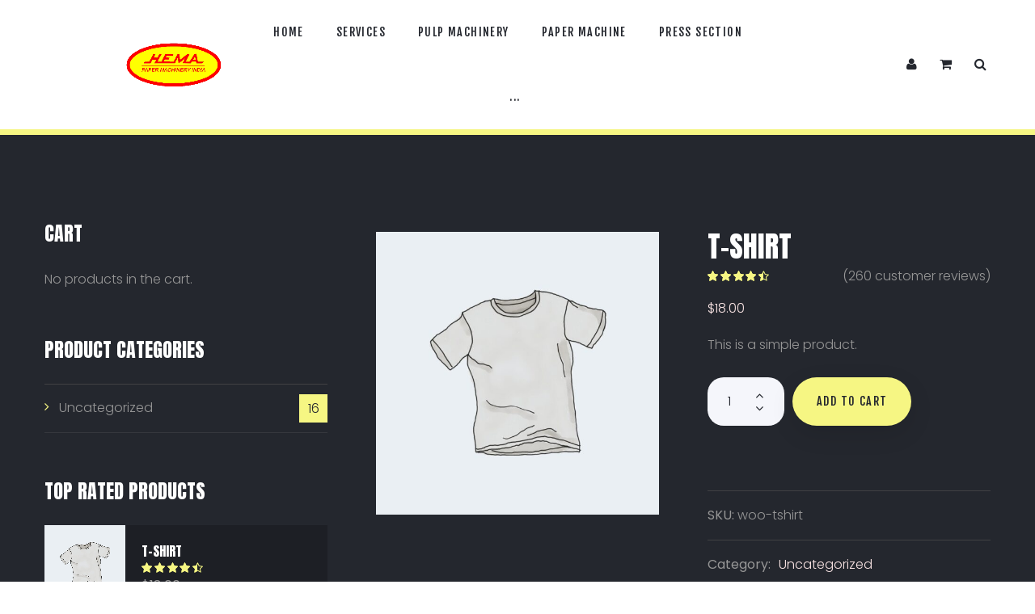

--- FILE ---
content_type: text/css
request_url: https://hemapaper.com/wp-content/themes/innox/css/woo.css?ver=1.0.3
body_size: 4565
content:
input[disabled]{opacity:0.4;cursor:not-allowed}.shop-sorting{line-height:1;margin-top:-10px}.shop-sorting label{padding-right:10px}.shop-sorting select{min-width:270px}.woocommerce-ordering{min-width:250px}.woocommerce-result-count{line-height:40px;margin-bottom:0}#toggle_shop_view:before,#toggle_shop_view:after{font-family:"FontAwesome";display:inline-block;color:#7f7f7f;width:36px;height:36px;line-height:36px;text-align:center;font-size:28px;border-radius:1px;-webkit-transition:all 0.2s ease-in-out 0s;-moz-transition:all 0.2s ease-in-out 0s;-o-transition:all 0.2s ease-in-out 0s;-ms-transition:all 0.2s ease-in-out 0s;transition:all 0.2s ease-in-out 0s}#toggle_shop_view:before{content:"";margin-right:5px;color:#fae5e5}#toggle_shop_view:after{content:""}#toggle_shop_view.grid-view:before{color:#7f7f7f}#toggle_shop_view.grid-view:after{color:#fae5e5}#sort_view{color:#24272e;display:inline-block;padding:12px 16px 13px;font-size:14px;background-color:#ffffff}.columns-1 .product{width:100%;margin-right:0;float:none}@media (min-width:768px){.columns-2 .product,.columns-4 .product,.columns-3 .product{width:50%;float:left}}@media (min-width:992px){.columns-3 .product{width:33.33333333%;float:left}.columns-4 .product{width:25%;float:left}.col-md-8 .columns-3 .product{width:50%;float:left}.col-md-8 .columns-4 .product{width:50%;float:left}.columns-2 .product{width:50%;float:left}.columns-2 .product:nth-child(2n+1){clear:both}}@media (min-width:1200px){.col-md-8 .columns-3 .product{width:33.33333333%}.col-md-8 .columns-4 .product{width:25%}}.product .images,.product .thumbnails a,.product .item-media{overflow:hidden;display:block}.product .images img,.product .thumbnails a img,.product .item-media img{-webkit-transition:all 0.2s ease-in-out 0s;-moz-transition:all 0.2s ease-in-out 0s;-o-transition:all 0.2s ease-in-out 0s;-ms-transition:all 0.2s ease-in-out 0s;transition:all 0.2s ease-in-out 0s}.product .images:hover img,.product .thumbnails a:hover img,.product .item-media:hover img{opacity:0.8;transform:scale(1.1)}.products{display:flex;flex-wrap:wrap;margin-top:30px;margin-bottom:0;margin-left:-15px;margin-right:-15px}.products:before,.products:after{content:"";clear:both;display:block}.upsells .products,.related .products{margin-left:0;margin-right:0}li.product{padding-left:15px;padding-right:15px;margin-bottom:30px}.owl-carousel li.product{margin-bottom:0}.owl-item .product{padding:0}.product .row{position:relative}.product>[class*="col-"]{position:static;margin-top:0}.product>[class*="col-"].images a{display:block;position:relative}.product h3.entry-title,.product h2.woocommerce-loop-product__title{font-size:30px;margin-bottom:0.3rem;text-transform:uppercase}.product .item-content .price{display:block;margin-top:25px}.product .vertical-item.content-padding .item-content{padding:25px 20px 30px}@media (min-width:400px){.product .vertical-item.content-padding .item-content{padding:35px 40px 40px}}@media (min-width:1200px){.product .vertical-item.big-padding .item-content{padding:55px 60px 60px}}.product .woocommerce-LoopProduct-link .woocommerce-loop-product__title{transition:all 0.2s ease-in-out 0s}.product .woocommerce-LoopProduct-link:hover .woocommerce-loop-product__title{color:#fae5e5}.product .product-media{position:relative}.product .images{position:relative}.product .newproduct,.product .onsale{position:absolute;left:0;bottom:0;background-color:#fae5e5;border-radius:0;color:#24272e;padding:7px 18px;font-family:"Anton", sans-serif;text-transform:uppercase;font-size:20px;z-index:1}.product .newproduct{top:0;right:0;left:auto;bottom:auto}.product .product_buttons:last-child{margin-bottom:5px;margin-top:20px}.product .product_type_external,.product .product_type_grouped,.product .add_to_cart_button,.product .added_to_cart{position:relative;font-family:"Fjalla One", sans-serif;font-size:14px;text-transform:uppercase;letter-spacing:0.1em;padding:22px 30px;line-height:1;display:block;text-align:center;color:#24272e;background-color:#fae5e5;vertical-align:middle}@media (min-width:1600px){.product .product_type_external,.product .product_type_grouped,.product .add_to_cart_button,.product .added_to_cart{padding:32px 30px}}.product .product_type_external:hover,.product .product_type_external:active,.product .product_type_grouped:hover,.product .product_type_grouped:active,.product .add_to_cart_button:hover,.product .add_to_cart_button:active,.product .added_to_cart:hover,.product .added_to_cart:active{color:#24272e;background-color:#fff}.product .add_to_cart_button.added{transition:none;font-size:0;padding:22px 10px;width:60px;display:inline-block}.product .add_to_cart_button.added:before{content:"";font-family:"rt-icons-2" !important;font-size:16px}.product .added_to_cart{font-size:0;width:60px;padding:22px 10px;color:#24272e;background-color:#ffffff;border-color:#fae5e5;float:none;display:inline-block;transition:none}.product .added_to_cart:before{content:"";font-family:FontAwesome;font-size:16px}.product .added_to_cart:hover{background-color:#fae5e5}@media (min-width:1200px){.product .add_to_cart_button.added,.product .added_to_cart{width:80px;padding:32px 10px}}.related,.upsells{margin-top:55px;padding-right:15px;padding-left:15px}.related>h2:first-child,.upsells>h2:first-child{font-size:30px;margin:0 0 20px}@media (min-width:992px){.related>h2:first-child,.upsells>h2:first-child{font-size:40px}}.related .products{margin-top:55px}.upsells+.related{margin-top:30px}.price{font-size:16px}.price del{color:#7f7f7f;margin-right:10px}.price ins{text-decoration:none}.woocommerce-loop-product__link+.price{display:block;margin-top:5px;margin-bottom:20px}.price[class*="bg_color"]{font-weight:600;padding:7px 10px;color:#fff;border-radius:10px}.widget .price{line-height:1}.woocommerce-loop-product__link:hover,.woocommerce-loop-product__link:active,.woocommerce-loop-product__link:focus{color:#fae5e5}.thumbnails-wrap{margin-top:9px}.summary h1{margin-bottom:0.2rem;margin-top:0;font-size:30px;text-transform:uppercase}@media (min-width:992px){.summary h1{font-size:40px}}.summary .product-rating,.summary .woocommerce-product-rating{margin-bottom:10px;display:flex;align-items:center;justify-content:space-between;flex-wrap:wrap}.summary .price{position:static;display:block;color:#fae5e5}.summary .price del{color:#7f7f7f}.summary .woocommerce-variation-price .price{padding-top:0}.summary .short-description{margin-top:20px}.summary .stock{margin-bottom:0}.summary .email-to{margin-bottom:10px}.summary .product-option-name{display:inline-block;margin:10px 0}.summary .theme_button{margin-top:0}.summary .theme_button.wc-variation-selection-needed{opacity:0.4;cursor:not-allowed}.summary .posted_in .small_button{margin-left:5px;padding-left:6px;padding-right:6px}.summary .product_meta>*{font-weight:500}.summary .product_meta>*>*{font-weight:300}.summary .product_meta>span{display:inline-block;min-width:50%}.summary .product_meta>span.sku_wrapper{display:block}.summary .product_meta a{margin:0 0 0 6px}.summary [itemprop="description"]{margin:30px 0}.summary ul.list1 li{padding-left:0;padding-top:14px;padding-bottom:14px;margin-top:0}.summary ul.list1 li span:first-child{min-width:100px}.summary ul.list1 li:before{display:none}.summary form.cart{margin-top:25px}.summary .reset_variations{display:inline-block !important;text-transform:uppercase;font-weight:500;font-size:14px;letter-spacing:0.1em;margin-top:20px}.summary .reset_variations:before{font-family:"rt-icons-2";content:"";font-size:14px;position:relative;top:1px}.summary label{margin:0;color:#fae5e5}.ds .summary label{color:#fae5e5}.summary select{padding-left:20px;padding-right:20px}.summary .single_add_to_cart_button{padding-top:23px;padding-bottom:23px}.summary .product_meta{margin-top:30px;border:1px solid #414143;border-width:1px 0}.summary .product_meta a{color:#fae5e5}.summary .product_meta a:hover{color:#ffffff}.summary .product_meta>span{display:block;padding:15px 0}.summary .product_meta>span+span{border-top:1px solid #414143}.quantity{position:relative;display:inline-block}.quantity [type="button"]{position:absolute;right:20px;top:12px;line-height:1;color:transparent;border:none;width:22px;height:10px;background-color:transparent;z-index:1}.quantity [type="button"]+i{position:absolute;top:12px;right:20px;font-size:16px;width:22px;text-align:center;line-height:10px;color:#24272e;display:inline-block}.quantity [type="button"]:hover+i{color:#fae5e5}.quantity [type="button"].minus{top:auto;bottom:12px}.quantity [type="button"].minus+i{top:auto;bottom:12px}@media (min-width:1200px){.summary .quantity [type="button"]{top:17px}.summary .quantity [type="button"]+i{top:17px}.summary .quantity [type="button"].minus{top:auto;bottom:17px}.summary .quantity [type="button"].minus+i{top:auto;bottom:17px}}.quantity [type="number"]{padding-right:40px;padding-left:25px;max-width:95px;min-width:70px}.summary .quantity{margin-right:6px;margin-bottom:10px}.woocommerce-grouped-product-list-item__quantity .quantity{margin:0}.variations td{display:block;border:0;padding:3px 0}.variations td.value{margin-bottom:20px}.product_meta_bottom{margin:0 0 20px}.owl-carousel.products{margin-bottom:0}.owl-carousel.thumbnails-wrap{margin:10px 0 0}.owl-carousel.thumbnails-wrap .owl-dots{margin:10px 0 5px}.owl-carousel.thumbnails-wrap .owl-dots .owl-dot span{width:10px;height:10px;border-width:1px}.product-icons .teaser [class*="_bg_color"]{padding:10px}.product+.nav-tabs,.woocommerce-tabs{margin-top:60px}.woocommerce-Reviews .comment-reply-title{font-family:"Anton", sans-serif;text-transform:uppercase}.woocommerce-Reviews .woocommerce-Reviews-title:first-child,.woocommerce-Reviews .comment-reply-title{font-size:30px;color:#ffffff}.commentlist{list-style:none;margin:0;padding:0}.commentlist li{margin-bottom:40px}.commentlist li+li{position:relative}.commentlist li+li:before{content:"";position:absolute;top:-20px;left:0;right:0;height:1px;background-color:rgba(127, 127, 127, 0.2)}.commentlist li img{display:block;float:left;overflow:hidden;border-radius:50%;width:80px}.commentlist .comment-text{overflow:hidden;position:relative;padding:0 0 0 20px}.commentlist .comment-text .description{margin-top:10px}.commentlist .meta{font-family:"Fjalla One", sans-serif;text-transform:uppercase;font-size:14px;letter-spacing:0.1em;color:#fae5e5;line-height:1.2em}.commentlist .meta .woocommerce-review__dash{font-size:0;margin:0 5px}.commentlist .meta .woocommerce-review__dash:before{content:"/";font-size:14px}.woocommerce-tabs .tab-content h2{font-size:30px;text-transform:uppercase}.woocommerce-tabs .tab-content .comment-respond{margin:60px 0 0}.woocommerce-tabs .tab-content .comment-respond h3{font-size:30px;text-transform:uppercase}.woocommerce-tabs .tab-content .comment-respond h4{margin-bottom:0;font-size:28px}#review_form textarea,#review_form [type*="text"],#review_form [type*="email"]{width:100%;display:block;margin-bottom:10px}@media (min-width:992px){#review_form .comment-form-author{float:left;width:50%;padding-right:5px}#review_form .comment-form-email{float:left;width:50%;padding-left:5px}#review_form .form-submit{clear:both;margin-bottom:0}}.comment-form-rating label[for]{display:block}.shop_table ul{list-style:none;padding:0}.shop-adds{font-size:20px;font-weight:300;line-height:1.4}.shop-adds .fa{padding:0 10px}.shop-adds.teaser{margin-bottom:0}.shop-adds.teaser [class*="_bg_color"]{padding:12px}table.cart{margin-top:0;margin-bottom:30px}table.cart img{max-width:100px}table.cart h4{font-size:16px;margin-bottom:4px}table.cart td,table.cart th{vertical-align:middle;padding:18px 20px}table.cart .coupon{display:inline-block}table.cart a{color:#ffffff}table.cart td.product-name{font-size:18px}table.cart .product-remove{text-align:center}table.cart .attachment-shop_thumbnail{min-width:100px}table.cart .product-info{min-width:200px}.coupon{margin-bottom:4px}.coupon .button{vertical-align:top;color:#24272e;background-color:#fae5e5;padding:23px 30px}.coupon .button:hover{background-color:#ffffff}.coupon+.button{vertical-align:top;color:#24272e;background-color:#ffffff;padding:23px 30px}.coupon+.button:hover{background-color:#fae5e5}form.cart .theme_button{margin:0}form.cart .quantity+.theme_button{vertical-align:top}.cart_totals{margin-top:60px}.cart_totals>h2:first-child{text-transform:uppercase}.cart_totals table{margin:0 0 50px}.cart_totals table th,.cart_totals table td{padding:20px 20px}.cart_totals table th{width:140px}.shop-info{margin-bottom:15px}#createaccount{margin-top:0}#ship-to-different-address label{display:inline-block}#ship-to-different-address label+input{margin:0 12px}.checkout [class*="col-"],.shop-register [class*="col-"]{margin-top:0;margin-bottom:0}.woocommerce form input[type="radio"]{margin-right:6px}.woocommerce form input[type="checkbox"]{margin-right:6px;position:relative;top:2px}.woocommerce form p:last-child{margin-bottom:10px}.form-row{margin:0 0 15px}.form-row:before,.form-row:after{content:"";display:block;clear:both}.form-row .checkbox{margin:-5px 0 0}.form-row .lost_password{margin:15px 0 -15px}.form-row label{display:block;margin-top:10px}.form-row [type="email"],.form-row [type="number"],.form-row [type="password"],.form-row [type="text"],.form-row [type="tel"],.form-row select,.form-row textarea{display:block;width:100%}.woocommerce-account h2{text-transform:uppercase;text-align:center}.woocommerce form.login label,.woocommerce form.login input,.woocommerce form.register label,.woocommerce form.register input{float:none;text-align:left;max-width:370px;margin-right:auto;margin-left:auto}.woocommerce form.login label,.woocommerce form.register label{width:auto;padding-right:0;text-align:center}.woocommerce form.login [type="submit"],.woocommerce form.register [type="submit"]{display:block;text-align:center;margin:30px auto 10px}@media (min-width:1600px){.woocommerce form.login [type="submit"],.woocommerce form.register [type="submit"]{min-width:200px}}.woocommerce form.login .lost_password,.woocommerce form.register .lost_password{text-align:center;margin-bottom:0}@media (min-width:992px){.col2-set{width:70%;float:left;padding-right:50px}.col2-set.addresses{width:100%;float:none;padding:0;margin:0 -15px}.col2-set.addresses:before,.col2-set.addresses:after{display:block;content:"";clear:both}.col2-set.addresses .col-1,.col2-set.addresses .col-2{float:left;width:50%;padding:0 15px}#order_review_heading,#order_review{width:30%;float:left;margin-top:0}}.cart-button{margin:50px 0 55px}.share-title{font-size:20px;margin:56px 0 18px}.shop-item .item-content{padding:30px 40px}.shop-item .item-price{margin:9px 0 16px;font-size:30px;line-height:1;font-weight:800}.shop-item .item-price span{font-size:40px}.shop-item .cart-button{margin:50px 0 28px}.related.products{margin-top:60px}.related.products>h2{font-size:30px;text-transform:uppercase}@media (min-width:992px){.related.products>h2{font-size:40px}}.related.products .owl-theme .owl-nav{opacity:1}.related.products .owl-theme .owl-nav>div{width:30px;height:30px;color:#24272e;background-color:#fae5e5}.related.products .owl-theme .owl-nav>div:after{line-height:30px}@media (min-width:500px){.related.products .owl-theme .owl-nav{left:auto;width:70px;top:-35px}}.related-item .item-content{padding:14px 25px}.related-item h4{font-size:20px;line-height:24px}.related-item .cart-button{margin:14px 0 14px}.select2-container .select2-choice{border:none;padding:10px 20px;border-radius:0}.select2-drop-active{border-color:#ebe9e8}.woocommerce-checkout h3{text-transform:uppercase}.woocommerce-additional-fields{margin-top:60px}.woocommerce-checkout-payment{margin-top:40px}.woocommerce-checkout-payment .radio{margin:2px 0}.woocommerce-checkout-payment ul{list-style:none;padding:0}.woocommerce-checkout-payment li{padding:11px 0 6px;border-bottom:1px solid #414143}.woocommerce-checkout-payment li:first-child{border-top:1px solid #414143}.woocommerce-checkout-payment p{margin:0}.woocommerce-checkout-payment img{display:none}.woocommerce-checkout-payment [type="submit"]{margin-top:20px}.wc-forward{float:right}.row>.alert{margin-left:25px;margin-right:25px}.woocommerce-MyAccount-navigation{margin-bottom:40px}.woocommerce-MyAccount-navigation ul{padding:0}.woocommerce-MyAccount-navigation li{display:inline-block;margin-right:20px}.woocommerce-MyAccount-navigation li a:hover,.woocommerce-MyAccount-navigation .is-active a{background-color:#fae5e5 !important;color:#24272e !important}.woocommerce-MyAccount-content h2{margin:40px 0}.woocommerce-Message{background:#ffffff;padding:30px}.woocommerce-Message .woocommerce-Button{float:right}.order-actions{text-align:center}.customer_details{margin-bottom:60px}.addresses address{margin-bottom:0}.widget_shopping_cart h4{margin-top:0;margin-right:35px;font-size:16px}.widget_shopping_cart .star-rating{display:block;margin:5px 0 10px}.widget_shopping_cart .media-body{position:relative}.widget_shopping_cart li{padding-right:30px}.widget_shopping_cart .product-quantity{display:block;line-height:1}.widget_shopping_cart .price{color:#fae5e5}.widget_shopping_cart .remove{font-size:0;line-height:1;color:#24272e}.widget_shopping_cart .remove:before{font-family:FontAwesome;font-size:16px;line-height:1em;content:""}.widget_shopping_cart .remove:hover{color:#fae5e5}.widget_shopping_cart.darklinks .remove{color:#fae5e5}.widget_shopping_cart.darklinks .remove:hover{color:#ffffff}.widget_shopping_cart li a+a{font-family:"Anton", sans-serif;text-transform:uppercase}.widget_shopping_cart .wc-forward{float:none;margin-right:10px}.widget_shopping_cart .total{font-weight:400;text-transform:uppercase;margin:20px 0}.widget_shopping_cart .quantity{display:block;font-weight:400;line-height:1.2em}.widget_shopping_cart .quantity .woocommerce-Price-amount{color:#fae5e5;display:inline}.widget_shopping_cart .buttons{display:flex;align-items:flex-start}.widget_shopping_cart .buttons .theme_button{vertical-align:top;padding-left:20px;padding-right:20px;flex-grow:1}.widget_shopping_cart .woocommerce-mini-cart__buttons{display:flex;flex-wrap:wrap;justify-content:space-between}.widget_shopping_cart .woocommerce-mini-cart__buttons .button{color:#24272e;background-color:#fae5e5;margin:0;flex-grow:1}.widget_shopping_cart .woocommerce-mini-cart__buttons .button+.button{margin-left:10px}.widget_shopping_cart .woocommerce-mini-cart__buttons .button:hover,.widget_shopping_cart .woocommerce-mini-cart__buttons .button:active,.widget_shopping_cart .woocommerce-mini-cart__buttons .button:focus{color:#24272e;background-color:#ffffff}.widget_shopping_cart .woocommerce-mini-cart__buttons .button.checkout{background-color:#ffffff}.widget_shopping_cart .woocommerce-mini-cart__buttons .button.checkout:hover,.widget_shopping_cart .woocommerce-mini-cart__buttons .button.checkout:active,.widget_shopping_cart .woocommerce-mini-cart__buttons .button.checkout:focus{background-color:#fae5e5}.widget .woocommerce-Price-amount{font-weight:400}.woocommerce-mini-cart__total strong{font-weight:400;color:#ffffff;text-transform:uppercase}.widget_price_filter input[readonly]{padding-right:3px;padding-left:3px;max-width:80px;margin-bottom:4px;display:inline-block}.widget_price_filter .ui-slider-range{background:#fae5e5}.widget_price_filter .ui-slider-horizontal{margin-bottom:16px}.widget_price_filter label[for]{display:inline-block;padding-right:4px}.widget_price_filter .price_label{font-weight:400;text-transform:uppercase;color:#ffffff}.widget_price_filter .price_label span{color:#fae5e5}.widget_price_filter .form-group{display:inline-block;margin-right:10px;margin-bottom:10px}.widget_price_filter .price_slider_amount{position:relative;padding-bottom:80px}@media (min-width:1600px){.widget_price_filter .price_slider_amount{padding-bottom:100px}}.widget_price_filter input[type="text"]+.theme_button{padding:23px 30px;width:auto;height:auto;line-height:1em;top:50px;border-radius:0;left:0;right:0;margin:0}@media (min-width:1600px){.widget_price_filter input[type="text"]+.theme_button{padding:33px 45px}}.widget_price_filter .price_slider{margin-right:5px;margin-left:5px}/*! jQuery UI - v1.11.1 - 2014-10-03
* http://jqueryui.com
* Includes: core.css, slider.css
* Copyright 2014 jQuery Foundation and other contributors; Licensed MIT */.ui-widget-overlay{position:fixed;top:0;left:0;width:100%;height:100%}.ui-slider{position:relative;text-align:left;background-color:#ebe9e8}.ui-slider .ui-slider-handle{position:absolute;z-index:2;width:14px;height:14px;cursor:pointer;-ms-touch-action:none;touch-action:none;background-color:#fae5e5}.ui-slider .ui-slider-range{position:absolute;z-index:1;font-size:0.7em;display:block;border:0;background-position:0 0}.ui-slider.ui-state-disabled .ui-slider-handle,.ui-slider.ui-state-disabled .ui-slider-range{filter:inherit}.ui-slider-horizontal{height:4px}.ui-slider-horizontal .ui-slider-handle{top:-5px;margin-left:-7px}.ui-slider-horizontal .ui-slider-range{top:0px;bottom:0px}.ui-slider-horizontal .ui-slider-range-min{left:0}.ui-slider-horizontal .ui-slider-range-max{right:0}.ui-slider-vertical{width:0.8em;height:100px}.ui-slider-vertical .ui-slider-handle{left:-0.3em;margin-left:0;margin-bottom:-0.6em}.ui-slider-vertical .ui-slider-range{left:0;width:100%}.ui-slider-vertical .ui-slider-range-min{bottom:0}.ui-slider-vertical .ui-slider-range-max{top:0}.widget_layered_nav .color-filters li{display:inline-block;margin:0 29px 14px 0}.widget_layered_nav .color-filters a{display:inline-block;width:23px;height:23px;font-size:0;background-color:#ccc;color:transparent;position:relative}.widget_layered_nav .color-filters a:before{content:"";display:block;position:absolute;border:1px solid rgba(127, 127, 127, 0.2);top:-2px;left:-2px;bottom:-2px;right:-2px}.widget_layered_nav .color-filters span{position:relative;top:2px;left:5px}.widget_products img{max-width:80px}.widget_products .media h3{font-size:16px;line-height:1.4;font-weight:normal;margin:3px 0 10px}.widget_products .price{position:static;background-color:transparent;padding:0;line-height:1}.widget .product-title{margin-bottom:2px;display:block;font-size:16px;font-family:"Anton", sans-serif;text-transform:uppercase;line-height:1.5em}.widget .star-rating{display:block}.widget_top_rated_products p{margin-bottom:0}.widget_top_rated_products .product-title{margin-bottom:2px}.widget_top_rated_products .star-rating{margin-top:0;margin-bottom:0}.widget_recent_reviews li{padding-top:12px}.widget_recent_reviews a{font-weight:400}.product_list_widget li{background-color:rgba(0, 0, 0, 0.2);margin-bottom:20px;padding-top:20px}.product_list_widget li:before,.product_list_widget li:after{content:"";display:block;clear:both}.product_list_widget li:last-child{margin-bottom:0}.product_list_widget img{float:left;max-width:100px;margin:-20px 20px 0 0}.product_list_widget .remove{position:absolute;top:15px;right:15px;color:#fae5e5}.product_list_widget .remove:hover{color:#24272e;transition:all 0.05s linear 0s}.ds .product_list_widget .remove:hover{color:#ffffff}.widget_rating_filter li{clear:both;padding:0}.widget_rating_filter li a{display:block}.widget_rating_filter .star-rating{margin:6px 0;display:inline-block}.widget_rating_filter .star-rating+.count{margin-top:-2px}.widget_layered_nav_filters li{padding:12px 0}@media (max-width:991px){table.cart{display:block;overflow-x:auto}}@media (min-width:992px){#order_review_heading,#order_review{float:left}#order_review_heading>table,#order_review>table{margin-top:0}}.cart-button i{position:relative}.cart-button i:after{content:"";width:10px;height:10px;position:absolute;top:-3px;right:-2px;border:2px solid #fff;background-color:#fae5e5;border-radius:50%}.cart-button i.empty:after{display:none}.cart-button .total-price{color:#fae5e5;padding-left:5px}.uws-products.carousel-col-3{margin:0}.products.owl-carousel{margin:0}.products.owl-carousel li.product{width:100%}

--- FILE ---
content_type: text/css
request_url: https://hemapaper.com/wp-content/themes/innox-child/style.css?ver=6.8.3
body_size: -168
content:
/*
Theme Name: Innox Child
Theme URI: http://webdesign-finder.com/innox
Template: innox
Author: MWTemplates
Author URI: http://modernwebtemplates.com
Description: Innox - Industrial Company WordPress theme
Tags: custom-header,left-sidebar,right-sidebar,post-formats,full-width-template
Version: 1.0.3
*/



--- FILE ---
content_type: text/css
request_url: https://hemapaper.com/wp-content/themes/innox-child/css/main.css?ver=1.0.3
body_size: 47058
content:
@charset "UTF-8";
/**
 *** Table Of Contents
 *
 * Bootstrap Overrides
 - columns
 - container
 - breadcrumbs
 - pagination
 - forms
 - carousel
 - accordion
 - progressbar
 - navs and tabs
 - tables
 - etc.
 * General Styles for HTML tags
 * Styled Lists
 * Buttons
 * JQuery Plugins
 - Owl Carousel
 - FlexSlider
 - prettyPhoto
 - Easy pieChart
 - Time Table
 - toTop
 - Countdown
 * Vertical Margins and Paddings
 * Common Sections Styles
 - parallax
 - page preloader
 - animated elements
 - boxed layout
 * Helper Utilites
 - layout
 - borders, colors and backgrouns
 - dividers, margins and paddings
 - alignment
 - media items
 * Header
 * Side Header
 - side header layout
 - side menu styles
 - sidebar scroll plugin
 * Light Section - .ls
 * Grey Section - .ls.ms
 * Dark Sections - .ds
 * Color Section - .cs
 * Template Specific Styles
 - topline styles
 - toplogo styles
 - title section (breadcrumbs) styles
 - template parallax sections
 - footer styles
 - copyrights styles
 - google map 
 - intro slider inside content
 * Intro Section Styles
 * Main Menu 
 - Desktop menu
 - Mobile menu
 - Mobile menu toggler
 - Mega Menu
 * Subpages
 - 404
 - about
 - blog
 - single post
 - gallery
 - post formats
 * Widgets
 - common widgets styles
 - search_mailchimp
 - nav_recent_categories
 - tags
 - popular
 - recent_posts
 - calendar
 - banner
 - slider
 - flickr
 - instagram
 - twitter
 - post_tabs
 - rss
 - access_press
 * Shortcodes
 - teasers
 - testimonials
 - thumbnail
 - price tables 
 - contact forms
 - partners_carousel
 * Social Icons
 - layout
 - corporate colors
 */
/*
** Template colors
*
Accent Colors:
1: #f6f683
Light section (.ls) colors:
Text color in light section: #7f7f7f
Background color for light section and font color in dark section: #fff
Color for headings in light section and for background in dark section (.ds): #24272e
Background color for light muted section (grey - .ls.ms): #f5f6fb
Background color for dark muted section (.ds.ms): #1d1f25
Border colors for elements in light section (and .with_border elements): #ebe9e8, rgba(127, 127, 127, 0.2)
Background color for elements in light section (.with_background): #f5f6fb
Dark section (.ds) colors: 
Text color in dark section: #979797
Border colors for elements in dark section: #414143
Background color for elements in dark section (.with_background): rgba(0, 0, 0, 0.2)
Color section (.cs) colors: 
Border colors for elements in color section: rgba(255, 255, 255, 0.23)
*/
/*
 ** Bootstrap Overrides
 */
/* columns with 20 and 40 percents width */
.col-xs-20, .col-sm-20, .col-md-20, .col-lg-20 {
  position: relative;
  min-height: 1px;
  padding-right: 15px;
  padding-left: 15px;
}
.col-xs-20 {
  width: 20%;
  float: left;
}
@media (min-width: 768px) {
  .col-sm-20 {
    width: 20%;
    float: left;
  }
}
@media (min-width: 992px) {
  .col-md-20 {
    width: 20%;
    float: left;
  }
}
@media (min-width: 1200px) {
  .col-lg-20 {
    width: 20%;
    float: left;
  }
}
.col-xs-40, .col-sm-40, .col-md-40, .col-lg-40 {
  position: relative;
  min-height: 1px;
  padding-right: 15px;
  padding-left: 15px;
}
.col-xs-40 {
  width: 40%;
  float: left;
}
@media (min-width: 768px) {
  .col-sm-40 {
    width: 40%;
    float: left;
  }
}
@media (min-width: 992px) {
  .col-md-40 {
    width: 40%;
    float: left;
  }
}
@media (min-width: 1200px) {
  .col-lg-40 {
    width: 40%;
    float: left;
  }
}
/* half on .container in .container-fluid */
.container-left-half, .container-right-half {
  padding-right: 15px;
  padding-left: 15px;
}
.container-left-half {
  margin-right: 0;
  margin-left: auto;
}
.container-right-half {
  margin-right: auto;
  margin-left: 0;
}
@media (min-width: 768px) {
  .container-left-half, .container-right-half {
    width: 375px;
  }
}
@media (min-width: 992px) {
  .container-left-half, .container-right-half {
    width: 485px;
  }
}
@media (min-width: 1200px) {
  .container-left-half, .container-right-half {
    width: 585px;
  }
}
/* bootstrap breadcrumbs*/
.breadcrumb {
  margin: 0;
  padding: 0;
  background-color: transparent;
  border-radius: 0;
  color: inherit;
  font-family: 'Fjalla One', sans-serif;
  font-size: 20px;
  letter-spacing: 0.1em;
  text-transform: uppercase;
}
.breadcrumb > li + li:before {
  content: "/";
  padding: 0 8px;
  font-weight: 400;
}
/* pagination */
.pagination {
  display: block;
  margin: -3px;
  line-height: 0;
  padding: 0;
  border-radius: 0;
}
.pagination > li {
  display: inline-block;
}
.pagination > li:last-child {
  margin-right: 0;
}
.pagination > li > a, .pagination > li > span {
  text-align: center;
  padding: 0;
  border: none;
  color: #7f7f7f;
  background-color: #f5f6fb;
  border: none;
  margin-left: 0;
  min-width: 40px;
  height: 40px;
  font-family: 'Fjalla One', sans-serif;
  font-size: 14px;
  letter-spacing: 0.1em;
  line-height: 40px;
  text-transform: uppercase;
}
.pagination > li:first-child > a, .pagination > li:first-child > span, .pagination > li:last-child > a, .pagination > li:last-child > span {
  border-radius: 0;
  background-color: #f6f683;
  color: #fff;
}
@media (min-width: 1200px) {
  .pagination > li > a, .pagination > li > span {
    min-width: 50px;
    height: 50px;
    line-height: 50px;
  }
  .pagination > li {
    margin: 3px;
  }
}
.pagination > li > a:hover, .pagination > li > span:hover, .pagination > li > a:focus, .pagination > li > span:focus, .pagination > .active > a, .pagination > .active > span, .pagination > .active > a:hover, .pagination > .active > span:hover, .pagination > .active > a:focus, .pagination > .active > span:focus {
  background: #f6f683;
  border-color: #f6f683;
  color: #24272e;
}
.pagination > .disabled > a, .pagination > .disabled > span, .pagination > .disabled > a:hover, .pagination > .disabled > span:hover, .pagination > .disabled > a:focus, .pagination > .disabled > span:focus {
  background-color: #f5f6fb;
  color: #7f7f7f;
  opacity: 0.5;
}
/* forms */
input[type="text"], input[type="email"], input[type="url"], input[type="password"], input[type="search"], input[type="tel"], input[type="number"], input[type="date"], textarea, select, .form-control {
  height: 60px;
  box-shadow: none;
  color: #24272e;
  padding-left: 30px;
  padding-right: 30px;
  padding-top: 15px;
  padding-bottom: 15px;
  font-size: 16px;
  line-height: 30px;
  border: none;
  background-color: #f5f6fb;
  border-radius: 0;
}
input[type="text"] + .theme_button, input[type="email"] + .theme_button, input[type="url"] + .theme_button, input[type="password"] + .theme_button, input[type="search"] + .theme_button, input[type="tel"] + .theme_button, input[type="number"] + .theme_button, input[type="date"] + .theme_button, textarea + .theme_button, select + .theme_button, .form-control + .theme_button {
  position: absolute;
  padding: 0;
  top: 0;
  right: 0;
  width: 50px;
  height: 50px;
  text-align: center;
  line-height: 50px;
  color: #fff;
  box-shadow: none;
  border-radius: 0 10px 10px 0;
  cursor: pointer;
}
.input-text-center input[type="text"], .input-text-center input[type="email"], .input-text-center input[type="url"], .input-text-center input[type="password"], .input-text-center input[type="search"], .input-text-center input[type="tel"], .input-text-center input[type="number"], .input-text-center input[type="date"], .input-text-center textarea, .input-text-center select, .input-text-center .form-control {
  text-align: center;
}
.ls:not(.ms) .tab-content input[type="text"], .ls:not(.ms) .tab-content input[type="email"], .ls:not(.ms) .tab-content input[type="url"], .ls:not(.ms) .tab-content input[type="password"], .ls:not(.ms) .tab-content input[type="search"], .ls:not(.ms) .tab-content input[type="tel"], .ls:not(.ms) .tab-content input[type="number"], .ls:not(.ms) .tab-content input[type="date"], .ls:not(.ms) .tab-content textarea, .ls:not(.ms) .tab-content select, .ls:not(.ms) .tab-content .form-control, .ls:not(.ms) .with_background input[type="text"], .ls:not(.ms) .with_background input[type="email"], .ls:not(.ms) .with_background input[type="url"], .ls:not(.ms) .with_background input[type="password"], .ls:not(.ms) .with_background input[type="search"], .ls:not(.ms) .with_background input[type="tel"], .ls:not(.ms) .with_background input[type="number"], .ls:not(.ms) .with_background input[type="date"], .ls:not(.ms) .with_background textarea, .ls:not(.ms) .with_background select, .ls:not(.ms) .with_background .form-control {
  background-color: #fff;
}
.form-group {
  position: relative;
  margin-bottom: 10px;
}
.form-group-wrap {
  position: relative;
}
.inline-form .form-group-wrap {
  display: inline-block;
}
/* select styling */
.form-control option {
  color: #24272e;
  background-color: #fff;
}
.form-control-unstyled {
  border: none;
  background-color: transparent;
}
.form-control.invalid {
  box-shadow: 0 0 0 2px #f6f683;
}
.form-control:focus {
  border-color: #7f7f7f;
  box-shadow: none;
}
.form-control:-moz-placeholder {
  color: #7f7f7f;
  font-size: 14px;
  font-family: 'Fjalla One', sans-serif;
  text-transform: uppercase;
  letter-spacing: 0.1em;
}
.form-control::-moz-placeholder {
  color: #7f7f7f;
  font-size: 14px;
  font-family: 'Fjalla One', sans-serif;
  text-transform: uppercase;
  letter-spacing: 0.1em;
}
.form-control:-ms-input-placeholder {
  color: #7f7f7f;
  font-size: 14px;
  font-family: 'Fjalla One', sans-serif;
  text-transform: uppercase;
  letter-spacing: 0.1em;
}
.form-control::-webkit-input-placeholder {
  color: #7f7f7f;
  font-size: 14px;
  font-family: 'Fjalla One', sans-serif;
  text-transform: uppercase;
  letter-spacing: 0.1em;
}
.form-control:focus:-moz-placeholder {
  color: transparent;
}
.form-control:focus::-moz-placeholder {
  color: transparent;
}
.form-control:focus:-ms-input-placeholder {
  color: transparent;
}
.form-control:focus::-webkit-input-placeholder {
  color: transparent;
}
/*icons for forms */
form label + i {
  position: absolute;
  font-size: 14px !important;
  left: 0;
  top: 0;
  line-height: 60px;
  width: 60px;
  text-align: center;
  border-radius: 5px 0 0 5px;
}
form label + i.fa {
  line-height: 60px;
}
form label + i + .form-control {
  padding-left: 60px;
}
form label + [class*="bg_color"] + .form-control {
  padding-left: 75px;
}
form .with_icon {
  padding-left: 25px;
}
form .with_icon + [class*="fa-"], form .with_icon + [class*="icon2-"] {
  position: absolute;
  top: 17px;
  left: 2px;
  font-size: 12px;
}
form .with_icon:focus + [class*="fa-"], form .with_icon:focus + [class*="icon2-"] {
  color: #f6f683;
}
label {
  color: #24272e;
  font-weight: 500;
  text-transform: capitalize;
}
.checkbox label, .radio label {
  font-weight: inherit;
}
.checkbox label[for], .radio label[for] {
  font-weight: inherit;
}
.form-control + [class*="icon2-"] {
  position: absolute;
  font-size: 24px;
  left: 20px;
  top: 50%;
  color: #f6f683;
}
.checkbox label[for] + input[type=checkbox], .radio label[for] + input[type=checkbox], .checkbox label[for] + input[type=radio], .radio label[for] + input[type=radio] {
  left: 20px;
}
input[type=checkbox], input[type=radio] {
  margin-top: 7px;
}
.form-wrapper.with_background, .form-wrapper.muted_background, .form-wrapper.cs, .form-wrapper.ds, .form-wrapper.ls {
  padding: 35px;
}
.form-inline-button .form-inline {
  position: relative;
}
.form-inline-button .form-inline .form-control {
  width: 100%;
  margin: 0;
}
.form-inline-button .form-inline label {
  display: block;
}
.form-inline-button .form-inline label[for] {
  display: none;
}
.form-inline-button .form-inline .form-group {
  display: block;
  vertical-align: top;
  position: relative;
}
@media (min-width: 768px) {
  .form-inline-button .form-inline .form-group.inline-block {
    min-width: 370px;
    margin-right: 5px;
  }
}
.form-inline-button .form-inline [type="text"], .form-inline-button .form-inline [type="password"], .form-inline-button .form-inline [type="search"], .form-inline-button .form-inline [type="email"] {
  padding-right: 50px;
  width: 100%;
}
.form-inline-button .form-inline [type="submit"], .form-inline-button .form-inline .theme_button {
  font-size: 0;
  padding-left: 22px;
  padding-right: 22px;
  margin: 0;
  position: absolute;
  right: 0;
  top: 0;
  border: none;
  background-color: #f6f683;
  color: #fff;
}
.form-inline-button .form-inline [type="submit"] i, .form-inline-button .form-inline .theme_button i {
  font-size: 16px;
  content: "\e656";
  font-family: 'rt-icons-2';
  line-height: 1;
  top: 0;
}
.form-inline-button .form-inline [type="submit"]:hover, .form-inline-button .form-inline .theme_button:hover {
  opacity: 0.5;
}
.has-error .form-control {
  border-color: #f6f683;
}
.has-error label, .has-error .help-block {
  color: #f6f683;
}
/* inline input with button */
.button-on-input {
  position: relative;
}
.button-on-input input[type*="text"], .button-on-input input[type*="email"] input[type*="password"], .button-on-input .form-group {
  width: 100%;
}
.button-on-input button, .button-on-input input[type*="submit"] {
  position: absolute;
  right: 0;
  top: 0;
  margin: 0;
}
/* WooCommerce select */
.select2-container--default .select2-selection--single {
  border: none;
  background-color: #f5f6fb;
  border-radius: 0;
}
.select2-container .select2-selection--single {
  height: 60px;
}
.select2-container--default .select2-selection--single .select2-selection__rendered {
  line-height: 60px;
}
.select2-container .select2-selection--single .select2-selection__rendered {
  padding-left: 30px;
  padding-right: 60px;
}
.select2-container--default .select2-selection--single .select2-selection__arrow {
  height: 60px;
  width: 60px;
  line-height: 0;
  top: -1px;
}
.select2-container--default .select2-selection--single .select2-selection__arrow b {
  border: none;
  margin-top: 0;
}
.select2-container--default .select2-selection--single .select2-selection__arrow b:before {
  content: "\f107";
  font-family: FontAwesome;
}
.select2-selection:hover .select2-selection__arrow b {
  color: #f6f683;
}
.select2-container .select2-selection--single {
  margin-bottom: 0;
}
.select2-container--open .select2-dropdown--below {
  border-top: 1px solid #aaa;
  border-top-left-radius: 0;
  border-top-right-radius: 0;
}
/* carousel */
.carousel {
  overflow: hidden;
}
.carousel-indicators li {
  width: 10px;
  height: 10px;
  border-width: 0;
  background-color: #24272e;
  margin: 0 3px;
  -webkit-transition: all 0.2s ease-in-out 0s;
  -moz-transition: all 0.2s ease-in-out 0s;
  -o-transition: all 0.2s ease-in-out 0s;
  -ms-transition: all 0.2s ease-in-out 0s;
  transition: all 0.2s ease-in-out 0s;
}
.carousel-indicators li:hover {
  opacity: 0.8;
}
.carousel-indicators .active {
  width: 10px;
  height: 10px;
  margin: 0 3px;
  background-color: #f6f683;
}
.carousel-control.left, .carousel-control.right {
  border: 1px solid #fff;
  color: #fff;
  border-radius: 0px;
  width: 50px;
  height: 50px;
  left: -50px;
  top: 50%;
  margin-top: -25px;
  text-shadow: none;
  opacity: 1;
  background-image: none;
  filter: alpha(opacity=100);
  text-align: center;
}
.carousel-control.right {
  right: -50px;
}
.carousel:hover .carousel-control {
  left: 50px;
}
.carousel:hover .carousel-control.right {
  left: auto;
  right: 50px;
}
.carousel-control.left span, .carousel-control.right span {
  font-family: 'rt-icons-2';
  width: 50px;
  height: 50px;
  margin: 0;
  font-size: 16px;
  left: 0;
  top: 0;
  line-height: 50px;
}
.carousel-control .icon-prev:before {
  content: "\e7c4";
}
.carousel-control .icon-next:before {
  content: "\e7c5";
}
/* collapse accordion */
.panel-heading .panel-title {
  font-size: inherit;
  letter-spacing: 0;
  padding: 0;
  position: relative;
  font-family: Arial, "Helvetica Neue", Helvetica, sans-serif;
}
.panel-heading .panel-title > a {
  font-family: 'Fjalla One', sans-serif;
  font-size: 14px;
  text-transform: uppercase;
  letter-spacing: 0.1em;
  line-height: 1.3em;
  display: block;
  padding: 22px 60px 20px 30px;
  background: #f6f683;
  color: #24272e;
  border-radius: 0;
  word-wrap: break-word;
}
@media (min-width: 1200px) {
  .panel-heading .panel-title > a {
    padding-left: 40px;
  }
}
.panel-heading .panel-title > a.collapsed:hover, .panel-heading .panel-title > a:hover {
  color: #24272e;
  background-color: #f6f683;
}
.panel-heading .panel-title > a.collapsed:hover i, .panel-heading .panel-title > a:hover i, .panel-heading .panel-title > a.collapsed:hover:after, .panel-heading .panel-title > a:hover:after {
  color: #24272e;
}
.panel-heading .panel-title > a.collapsed {
  color: #fff;
  background: #24272e;
  border: none;
  border-radius: 0;
}
.panel-heading .panel-title > a.collapsed i {
  color: #f6f683;
}
.panel-heading .panel-title > a:after {
  font-family: FontAwesome;
  content: "\f105";
  position: absolute;
  text-align: center;
  right: 0;
  top: 0;
  width: 60px;
  height: 60px;
  line-height: 60px;
  font-size: 16px;
  color: #24272e;
}
.panel-heading .panel-title > a.collapsed:after {
  content: "\f107";
  color: #fff;
}
.panel-heading .panel-title > a > i {
  position: relative;
  padding-right: 10px;
  text-align: center;
  display: inline-block;
  line-height: 0;
}
.panel {
  box-shadow: none;
  background-color: #f5f6fb;
}
.panel-group .panel {
  border-radius: 0;
}
.panel-default > .panel-heading {
  background-color: transparent;
  color: inherit;
  position: relative;
  border: none;
  border-radius: 0;
  padding: 0;
}
.panel-default {
  border: none;
}
.panel-group .panel + .panel {
  margin-top: 10px;
}
.panel-body {
  border-top: none !important;
}
.panel-body .media-left {
  padding-right: 15px;
}
.panel-body .media-left .img-circle {
  max-width: 50px;
}
.panel-body .media-left img {
  max-width: 80px;
}
.panel-group .panel-heading + .panel-collapse .panel-body {
  padding: 20px;
}
@media (min-width: 400px) {
  .panel-group .panel-heading + .panel-collapse .panel-body {
    padding: 35px 40px 30px;
  }
}
.panel-group:last-child {
  margin-bottom: 0;
}
.collapse-unstyled .panel {
  background-color: transparent;
}
.collapse-unstyled .panel h4 {
  margin: 0 0 0.5em;
}
.collapse-unstyled .panel h4 a:after {
  color: #f6f683;
  padding: 0 5px;
  display: inline-block;
  font-family: 'FontAwesome';
  content: "\f107";
}
.collapse-unstyled .panel h4 a.collapsed:after {
  content: "\f105";
}
.collapse-unstyled .panel-content {
  padding: 10px 20px;
}
/* progress bars */
.progress-bar-title {
  margin-bottom: 5px;
  font-size: 14px;
  font-family: 'Fjalla One', sans-serif;
  letter-spacing: 0.1em;
  text-transform: uppercase;
  margin-right: 50px;
}
.progress {
  overflow: visible;
  height: 5px;
  margin-bottom: 30px;
  position: relative;
  border-radius: 0;
  -webkit-box-shadow: none;
  box-shadow: none;
  background-color: #ebe9e8;
}
.ls .with_background .progress, .ls .tab-content .progress {
  background-color: #fff;
}
.ls.ms .with_background .progress, .ls.ms .tab-content .progress {
  background-color: #ebe9e8;
}
.progress:last-child {
  margin-bottom: 0;
}
.progress-bar {
  background-color: #f6f683;
  color: inherit;
  -webkit-box-shadow: none;
  box-shadow: none;
  height: 5px;
  border-radius: 0;
}
.progress-bar span {
  position: absolute;
  right: 0;
  top: -30px;
  font-size: 14px;
  font-family: 'Fjalla One', sans-serif;
  letter-spacing: 0.1em;
  text-transform: uppercase;
}
.progress-bar-success {
  background-color: #8bcc18;
}
.progress-bar-info {
  background-color: #3ad9dd;
}
.progress-bar-warning {
  background-color: #fdab36;
}
.progress-bar-danger {
  background-color: #f23c54;
}
/* nav and tabs */
.nav > li > a:hover, .nav > li > a:focus {
  background-color: transparent;
}
.nav-unstyled {
  list-style: none;
  padding: 0;
  margin: 0 -12px;
}
.nav-unstyled li {
  display: inline-block;
  margin-bottom: -1px;
}
.nav-unstyled li a {
  display: inline-block;
  padding: 10px 12px;
  text-transform: uppercase;
  font-size: 12px;
  font-weight: 600;
}
.nav-unstyled .active a {
  color: #24272e;
  border-color: #f6f683;
}
/*tabs*/
.tab-content {
  border-radius: 0;
  padding: 30px 20px;
  border-top: none;
  background-color: #f5f6fb;
}
.tab-content.no-border {
  padding: 30px 0 0;
  border: none;
  box-shadow: none;
  background-color: transparent;
}
.tab-content.no-border.top-color-border:before {
  left: 0;
  right: 0;
}
.tab-content.top-color-border {
  position: relative;
}
.tab-content.top-color-border:before {
  content: '';
  position: absolute;
  left: 0;
  right: 0;
  top: 0;
  height: 3px;
  background-color: #f6f683;
}
@media (min-width: 768px) {
  .tab-content.top-color-border:before {
    height: 7px;
  }
}
aside .tab-content.top-color-border:before {
  height: 3px;
}
.tab-content.tab-unstyled {
  padding: 10px 0 0;
  border: none;
  background-color: transparent !important;
  box-shadow: none;
}
.ls .tab-content.tab-unstyled, .ds .tab-content.tab-unstyled, .cs .tab-content.tab-unstyled {
  background-color: transparent;
}
.tab-content .featured-tab-image {
  margin: -30px -20px 30px;
}
@media (min-width: 400px) {
  .tab-content .featured-tab-image {
    margin: -40px -40px 30px;
  }
}
@media (min-width: 400px) {
  .tab-content {
    padding: 40px 40px 35px;
  }
}
@media (min-width: 1200px) {
  .tab-content.big-padding {
    padding: 55px 60px;
  }
  .tab-content.big-padding.top-color-border {
    padding-top: 60px;
  }
}
@media (min-width: 1200px) {
  .tab-content.big-padding.no-border {
    padding: 55px 0 0;
  }
}
.nav-tabs > li.active > a, .nav-tabs > li.active > a:hover, .nav-tabs > li.active > a:focus {
  border-bottom: none;
}
.nav-tabs {
  position: relative;
  border-bottom: none;
  margin-top: 0px;
  z-index: 1;
}
.nav-tabs.half-width-tabs {
  display: flex;
  align-items: stretch;
}
.nav-tabs.half-width-tabs > li {
  width: 50%;
  display: flex;
}
.nav-tabs.half-width-tabs > li a {
  width: 100%;
}
ul.nav-tabs {
  margin-right: -1px;
  margin-left: -1px;
}
.nav-tabs > li {
  margin-bottom: 0;
  padding-right: 1px;
  padding-left: 1px;
}
.nav-tabs > li > a {
  position: relative;
  z-index: 1;
  font-family: 'Fjalla One', sans-serif;
  font-size: 14px;
  text-transform: uppercase;
  letter-spacing: 0.1em;
  padding: 15px;
  margin-right: 0;
  margin-top: 0px;
  border: none;
  border-bottom: 0;
  background-color: #24272e;
  color: #fff;
  border-radius: 0;
}
.small-tabs .nav-tabs > li > a {
  padding: 15px;
  border-radius: 0;
}
.nav-tabs > li > a i {
  position: relative;
  top: 2px;
  padding-right: 10px;
  font-size: 1.6em;
  display: inline-block;
  line-height: 0;
}
@media (min-width: 992px) {
  .nav-tabs > li > a {
    padding: 18px 28px;
  }
}
@media (min-width: 1200px) {
  .nav-tabs > li > a {
    padding: 20px 40px;
  }
}
@media (min-width: 1600px) {
  .nav-tabs > li > a {
    padding: 30px 40px;
  }
}
@media (max-width: 400px) {
  .small-tabs .nav-tabs > li > a {
    font-size: 10px;
    padding: 8px;
  }
}
.one-third-tabs.nav-tabs > li {
  width: 33.33334%;
  text-align: center;
}
.one-third-tabs.nav-tabs > li a {
  padding-right: 5px;
  padding-left: 5px;
}
.nav-tabs > li.active > a, .nav-tabs > li.active > a:hover, .nav-tabs > li.active > a:focus {
  background-color: #f6f683;
  color: #fff;
  border: none;
}
.nav-tabs > li > a:hover, .nav-tabs > li > a:focus, .nav-tabs.nav-justified > .active > a {
  border-color: #f6f683;
  background-color: #f6f683;
  color: #fff;
}
/*vertical tabs*/
.vertical-tabs .tab-content.no-border {
  padding-top: 0;
  border-top: none;
}
.vertical-tabs .nav > li > a {
  font-family: 'Fjalla One', sans-serif;
  font-size: 14px;
  text-transform: uppercase;
  letter-spacing: 0.1em;
  background-color: #24272e;
  color: #fff;
  padding: 15px 40px 15px 30px;
  margin-bottom: 10px;
  position: relative;
  border-radius: 0;
}
.vertical-tabs .nav > li > a i {
  position: relative;
  top: -2px;
  padding-right: 8px;
  width: 2em;
  text-align: center;
  display: inline-block;
  vertical-align: middle;
  line-height: 0;
}
.vertical-tabs .nav > li > a:after {
  font-family: 'rt-icons-2';
  content: "\e7c5";
  position: absolute;
  font-size: 12px;
  line-height: 60px;
  text-align: center;
  right: 0;
  top: 0;
  bottom: 0;
  width: 50px;
  letter-spacing: 0;
}
.vertical-tabs.no-arrows .nav > li > a:after {
  display: none;
}
.vertical-tabs.no-arrows .nav > li > a {
  padding: 24px 0;
}
.vertical-tabs .nav > li.active a, .vertical-tabs .nav > li > a:hover {
  background: #f6f683;
  border-color: #f6f683;
  color: #24272e;
}
@media (min-width: 768px) {
  .vertical-tabs .nav > li.active {
    position: relative;
    z-index: 2;
  }
}
/* modal */
.modal-backdrop.in {
  filter: alpha(opacity=80);
  opacity: 0.8;
}
.modal-content {
  border-radius: 1px;
}
.modal-content [class*="col-"]:last-child {
  margin-bottom: 0;
}
/* bootstrap tables */
.table > tbody > tr > td, .table > tbody > tr > th, .table > tfoot > tr > td, .table > tfoot > tr > th, .table > thead > tr > td, .table > thead > tr > th {
  padding: 19px 20px;
  border-color: #ebe9e8;
}
.table {
  border-top: 1px solid #ebe9e8;
  border-bottom: 1px solid #ebe9e8;
}
.table td + th, .table th + td, .table th + th, .table td + td {
  border-left: 1px solid #ebe9e8;
}
.table-bordered > thead > tr > td, .table-bordered > thead > tr > th {
  border-bottom-width: 1px;
}
.table > tbody > tr > td.media-middle {
  vertical-align: middle;
}
.table-responsive {
  border: none;
}
.tab-content .table, .with_background .table {
  background-color: #fff;
}
/* bootstrap buttons */
.btn {
  padding: 22px 30px 22px;
  margin: 0 0 4px 0;
  font-weight: 700;
  border: none;
  border-radius: 0;
  outline: none;
  -webkit-transition: all 0.3s ease-in-out 0s;
  -moz-transition: all 0.3s ease-in-out 0s;
  -o-transition: all 0.3s ease-in-out 0s;
  -ms-transition: all 0.3s ease-in-out 0s;
  transition: all 0.3s ease-in-out 0s;
}
.btn:hover, .btn:focus {
  outline: none;
}
/* media elements */
.media {
  margin-top: 17px;
}
.media .media-object {
  max-width: 100px;
}
li.media:before, li.media:after {
  display: block;
  content: '';
  clear: both;
}
.media-right, .media > .pull-right {
  padding-left: 20px;
}
.media-left, .media > .pull-left {
  padding-right: 20px;
}
.media-left img, .media-right img {
  max-width: 85px;
}
@media (min-width: 768px) {
  .big-left-media .media-left img, .big-left-media .media-right img {
    max-width: 100px;
  }
}
.small-media {
  margin-top: 10px;
}
.small-media .media-left {
  padding-right: 7px;
}
.small-media .media-right {
  padding-left: 7px;
}
.small-media .media-left img, .small-media .media-right img {
  max-width: 40px;
}
td .media-body {
  width: auto;
}
/* bootstrap dropdown menu */
.dropdown-menu {
  box-shadow: 0 0 10px rgba(0, 0, 0, 0.1);
  border-radius: 0;
  border: none;
  z-index: 1001;
  font-size: 14px;
  margin-top: 0;
  padding-left: 0;
  padding-right: 0;
}
[class*="right"] .dropdown-menu {
  right: 0;
  left: auto;
}
.dropdown-menu > li > a {
  font-weight: 700;
  padding: 7px 20px;
}
.nav .open > .header-button, .nav .open > .header-button:hover, .nav .open > .header-button:focus {
  background-color: transparent;
}
.dropdown-menu > li > a:focus, .dropdown-menu > li > a:hover {
  color: #24272e;
  background-color: transparent;
}
.dropdwon-menu-title {
  padding: 10px 30px;
}
.well {
  -webkit-box-shadow: none;
  box-shadow: none;
  border: none;
  border-radius: 0;
}
.embed-responsive-3by2 {
  padding-bottom: 66.666%;
}
.embed-responsive-1by1 {
  padding-bottom: 100%;
}
.embed-responsive-theme {
  padding-bottom: 50%;
}
.embed-responsive iframe {
  background-color: #000;
}
.embed-placeholder:after {
  content: "\f04b";
  font-family: 'FontAwesome';
  position: absolute;
  color: #f6f683;
  font-size: 14px;
  line-height: 60px;
  width: 60px;
  height: 60px;
  text-align: center;
  background-color: #fff;
  left: 50%;
  top: 50%;
  margin-left: -30px;
  margin-top: -30px;
  transition: all 0.2s ease 0s;
}
.embed-placeholder:hover:after {
  color: #24272e;
}
.alert {
  border-width: 0;
  padding: 15px 30px;
  margin-bottom: 10px;
  font-size: 14px;
  font-family: 'Fjalla One', sans-serif;
  text-transform: uppercase;
  border-radius: 0;
  letter-spacing: 0.1em;
}
.alert i {
  position: relative;
  padding-right: 10px;
  font-size: 14px;
}
@media (min-width: 1200px) {
  .alert {
    padding-left: 40px;
  }
  .alert i {
    padding-right: 15px;
  }
}
.alert-success, .alert-info, .alert-warning, .alert-danger {
  color: #fff;
}
.alert-success {
  background-color: #8bcc18;
}
.alert-info {
  background-color: #3ad9dd;
}
.alert-warning {
  background-color: #fdab36;
}
.alert-danger {
  background-color: #f23c54;
}
button.close {
  margin-top: 6px;
}
/* small in headings */
.h1 .small, .h1 small, .h2 .small, .h2 small, .h3 .small, .h3 small, .h4 .small, .h4 small, .h5 .small, .h5 small, .h6 .small, .h6 small, h1 .small, h1 small, h2 .small, h2 small, h3 .small, h3 small, h4 .small, h4 small, h5 .small, h5 small, h6 .small, h6 small {
  color: inherit;
  font-size: 80%;
  font-weight: inherit;
}
.media h1 small, .media h2 small, .media h3 small, .media h4 small, .media h5 small, .media h6 small {
  display: block;
}
/* labels */
.label-success {
  color: #fff;
  background-color: #8bcc18;
}
.label-info {
  color: #fff;
  background-color: #3ad9dd;
}
.label-warning {
  color: #fff;
  background-color: #fdab36;
}
.label-danger {
  color: #fff;
  background-color: #f23c54;
}
.with_background .well, .tab-content .well {
  background-color: #fff;
}
/*caret*/
.caret {
  border: none;
  line-height: 20px;
  width: 20px;
  height: 20px;
  border: 1px solid #ebe9e8;
  text-align: center;
  margin-left: 5px;
  vertical-align: baseline;
}
.caret:before {
  content: "\f107";
  font-family: FontAwesome;
}
/* helpers */
@media (max-width: 499px) {
  .hidden-xxs {
    display: none !important;
  }
}
/*
 ** General Styles for HTML tags
 */
html {
  width: 100%;
  height: 100%;
  position: relative;
  overflow: visible;
  font-size: 16px;
}
::selection {
  color: #fff;
  background-color: #f6f683;
}
::-moz-selection {
  color: #fff;
  background-color: #f6f683;
}
body {
  font-family: 'Poppins', sans-serif;
  font-weight: 300;
  line-height: 1.875rem;
  font-size: 16px;
  overflow-wrap: break-word;
}
h1, h2, h3, h4, h5, h6 {
  font-family: 'Anton', sans-serif;
  line-height: 1.3em;
  margin-top: 2.6rem;
  margin-bottom: 1.3rem;
}
h1.big-margin, h2.big-margin, h3.big-margin, h4.big-margin, h5.big-margin, h6.big-margin {
  margin-top: 3.4rem;
  margin-bottom: 2rem;
}
h1:last-child, h2:last-child, h3:last-child, h4:last-child, h5:last-child, h6:last-child {
  margin-bottom: 0;
}
h1 {
  font-size: 44px;
}
h2 {
  font-size: 36px;
}
h3 {
  font-size: 30px;
}
h4 {
  font-size: 24px;
}
h5 {
  font-size: 20px;
}
h6 {
  font-size: 16px;
}
h1:first-child, h2:first-child, h3:first-child, h4:first-child, h5:first-child, h6:first-child {
  margin-top: 0;
}
p {
  margin-bottom: 15px;
}
p:last-child {
  margin-bottom: 0;
}
blockquote {
  position: relative;
  margin: 2em 0;
  padding: 0;
  border: none;
  font-size: 20px;
  font-weight: 300;
  font-style: italic;
  color: #7f7f7f;
  z-index: 1;
}
blockquote p {
  position: relative;
}
blockquote p:before, blockquote p:after {
  content: "";
  position: absolute;
  top: 0;
  left: 0;
  right: 0;
  height: 140%;
  max-height: 60px;
  background-image: url(../img/quote.png);
  background-repeat: no-repeat;
  background-size: contain;
  z-index: -1;
  transform: translateY(-10%);
}
@media (min-width: 992px) {
  blockquote p:before, blockquote p:after {
    max-height: 126px;
  }
}
blockquote p:after {
  display: none;
  transform: translateY(-10%) rotate(180deg);
}
blockquote cite + p:before, blockquote footer + p:before {
  transform: translateY(-30%);
}
blockquote cite + p:after, blockquote footer + p:after {
  transform: translateY(-30%) rotate(180deg);
}
.text-center blockquote, blockquote.text-center {
  display: block;
}
@media (min-width: 992px) {
  .text-center blockquote p, blockquote.text-center p {
    max-width: 84%;
    margin-right: auto;
    margin-left: auto;
    padding: 0 8%;
  }
}
.text-center blockquote p:after, blockquote.text-center p:after {
  display: block;
}
blockquote footer, blockquote cite {
  font-style: normal;
  font-size: 20px;
  font-weight: 400;
  color: #24272e;
}
blockquote footer:before, blockquote cite:before {
  display: none;
}
blockquote footer:not(:last-child), blockquote cite:not(:last-child) {
  margin-bottom: 15px;
}
blockquote footer + p, blockquote cite + p {
  margin-top: 22px;
}
blockquote footer:not(:first-child), blockquote cite:not(:first-child) {
  margin-top: 30px;
}
blockquote .small-text {
  display: block;
}
blockquote .avatar img {
  max-width: 100px;
  margin-right: auto;
  margin-left: auto;
  margin-top: 0;
}
.owl-carousel blockquote {
  background: none;
  padding: 0;
  margin: 0;
}
img, figure {
  max-width: 100%;
  height: auto;
}
figcaption, .entry-caption {
  padding: 5px 0 0;
}
figcaption p, .entry-caption p {
  margin-bottom: 0;
}
a {
  text-decoration: none;
  transition: all 0.2s ease-in-out 0s;
}
a:hover {
  color: #f6f683;
  text-decoration: none;
  transition: all 0.2s linear 0s;
}
input:focus, button:focus, select:focus, textarea:focus, a:focus {
  outline: medium none;
  text-decoration: none;
}
a > img {
  transition: all 0.2s ease-in-out 0s;
  backface-visibility: hidden;
}
a:hover > img {
  opacity: 0.8;
}
hr {
  border: none;
  height: 1px;
  margin-left: 0;
  margin-right: 0;
  background-color: #ebe9e8;
}
iframe {
  border: none;
  max-width: 100%;
}
input[type='number'] {
  -moz-appearance: textfield;
}
input::-webkit-outer-spin-button, input::-webkit-inner-spin-button {
  -webkit-appearance: none;
}
table {
  width: 100%;
  max-width: 100%;
  margin: 10px 0;
}
table td, table th {
  padding: 8px 10px;
  line-height: 1.42857143;
  vertical-align: top;
  border: 1px solid #ebe9e8;
}
table th {
  color: #24272e;
  font-weight: normal;
  vertical-align: middle;
  line-height: 1;
}
.table_template {
  font-size: 14px;
}
.table_template thead {
  background-color: #f6f683;
}
.table_template thead.light {
  background-color: #fff;
}
.table_template thead th {
  color: #fff;
  border-right: #fff;
  text-transform: uppercase;
  border: none;
  border-right: 1px solid #fff;
}
.table_template thead th i {
  font-size: 20px;
  vertical-align: middle;
  margin-right: 5px;
}
.table_template th {
  font-weight: 700;
}
.table_template td, .table_template th {
  padding: 10px 20px;
}
@media (min-width: 992px) {
  .table_template td, .table_template th {
    padding: 20px 30px;
  }
}
.table_template td {
  border: none;
  border-right: 1px solid rgba(127, 127, 127, 0.2);
}
.table_template td:last-child {
  border-right: none;
}
.table_template tbody {
  background-color: #f5f6fb;
  border-radius: 0 0 5px 5px;
}
.table_template tbody tr {
  border-bottom: 1px solid rgba(127, 127, 127, 0.2);
}
canvas {
  -moz-user-select: none;
  -webkit-user-select: none;
  -ms-user-select: none;
}
p .fa[class*="size"] {
  vertical-align: middle;
}
/*
 ** Styled Lists
 */
ul, ol {
  padding-left: 30px;
  margin-bottom: 20px;
}
.list1 ul, ul.list1 {
  list-style: none;
  padding: 0;
}
.padding_30 .list1 ul, .padding_30 ul.list1 {
  margin: 0;
}
.list1 li {
  position: relative;
  padding: 9px 0 10px 20px;
  border-bottom: 1px solid rgba(127, 127, 127, 0.2);
}
.muted_background .list1 li {
  border-color: rgba(255, 255, 255, 0.4);
}
.list1 li > .media {
  margin: 3px 0;
}
@media (min-width: 992px) {
  .list1 li {
    padding-top: 10px;
    padding-bottom: 10px;
  }
}
.list1.big-padding li {
  padding-top: 15px;
  padding-bottom: 15px;
}
.list1.huge-padding li {
  padding-top: 37px;
  padding-bottom: 36px;
}
.list1.no-bullets li {
  padding-left: 0;
}
.list1.no-bullets li:before {
  display: none;
}
.list1 li:first-child {
  border-top: 1px solid rgba(127, 127, 127, 0.2);
}
.list1.no-top-border li:first-child {
  border-top: none;
  padding-top: 0;
}
.list1.no-top-border li:first-child:before {
  top: 0;
}
.list1.no-bottom-border li:last-child {
  border-bottom: none;
  margin-bottom: 0;
  padding-bottom: 0;
}
.list1 li:before {
  content: "\f105";
  font-family: FontAwesome;
  font-size: 14px;
  color: #f6f683;
  position: absolute;
  left: 0;
  top: 10px;
}
.list2 ul, ul.list2 {
  list-style: none;
  padding-left: 20px;
}
.list2 li {
  position: relative;
  padding: 5px 0 5px 0;
}
@media (min-width: 1600px) {
  .list2 li {
    padding: 7px 0 7px 0;
  }
}
.list2 li:before {
  content: "\f105";
  font-family: FontAwesome;
  position: absolute;
  left: -20px;
  top: 6px;
  color: #f6f683;
}
.big-v-spacing.list2 li {
  padding: 7px 0;
}
.big-v-spacing.list2 li:before {
  top: 14px;
}
.list2.no-bullets {
  padding-left: 0 !important;
}
.list2.no-bullets li:before {
  display: none;
}
.list2.checklist {
  padding-left: 25px;
}
.list2.checklist li:before {
  content: "\f00c";
  font-family: FontAwesome;
  font-size: 14px;
  line-height: 1em;
  left: -25px;
  top: 15px;
  color: #f6f683;
  width: auto;
  height: auto;
  background-color: transparent;
}
.list3 ol, ol.list3 {
  counter-reset: li;
  list-style: none outside none;
  padding: 0;
}
.list3 li {
  position: relative;
  padding: 6px 0 6px 25px;
}
.list3 li.active:after {
  color: #f6f683;
}
.list3 li:after {
  content: counter(li) ".";
  counter-increment: li;
  position: absolute;
  left: 2px;
  top: 50%;
  transform: translateY(-50%);
  font-weight: 400;
  color: #f6f683;
}
.list3.color li:after {
  color: #f6f683;
}
.list-unstyled .media {
  margin-top: 0;
  margin-bottom: 10px;
}
.list-unstyled li:last-child > .media {
  margin-bottom: 0;
}
.list-unstyled .media-left {
  padding-right: 5px;
}
.list-unstyled .media-left img {
  border-radius: 50%;
}
.list-unstyled .media-right {
  padding-left: 5px;
}
.list-unstyled .media-right img {
  border-radius: 50%;
}
.list-unstyled .media-body .pull-right {
  margin: 0 20px;
}
ul.no-bullets {
  list-style: none;
  padding-left: 0;
}
.feature-list li > span:first-child {
  min-width: 120px;
  font-weight: 500;
  display: inline-block;
}
.feature-list li + li {
  margin-top: 10px;
}
.inline-list {
  list-style: none;
  margin: 0 -8px;
  padding: 0;
}
.inline-list > li {
  display: inline-block;
  padding: 0 8px;
}
@media (min-width: 1200px) {
  .inline-list {
    margin: 0 -12px;
  }
  .inline-list > li {
    padding: 0 12px;
  }
  .inline-list.big-padding > li {
    padding: 0 25px;
  }
}
.inline-list.small-padding {
  margin: 0 -8px;
}
.inline-list.small-padding > li {
  padding: 8px;
}
.four-cols-text ul {
  margin-bottom: 0;
}
@media (min-width: 768px) {
  .four-cols-text {
    column-count: 2;
  }
}
@media (min-width: 992px) {
  .four-cols-text {
    column-count: 3;
  }
}
@media (min-width: 1200px) {
  .four-cols-text {
    column-count: 4;
  }
}
.three-cols-text ul {
  margin-bottom: 0;
}
@media (min-width: 768px) {
  .three-cols-text {
    column-count: 2;
  }
}
@media (min-width: 992px) {
  .three-cols-text {
    column-count: 3;
  }
}
@media (min-width: 1200px) {
  .three-cols-text {
    column-count: 3;
  }
}
/*
 ** Buttons
 */
.theme_buttons a, .theme_button, .wc-proceed-to-checkout .checkout-button, .buttons a, button, input[type="submit"] {
  font-family: 'Fjalla One', sans-serif;
  position: relative;
  font-size: 14px;
  text-transform: uppercase;
  padding: 23px 30px;
  letter-spacing: 0.1em;
  line-height: 1;
  display: inline-block;
  vertical-align: top;
  text-align: center;
  color: #fff;
  background-color: #24272e;
  box-shadow: 0 10px 30px rgba(0, 0, 0, 0.1);
  border: none;
  transition: all 0.4s linear 0s;
}
@media (min-width: 1600px) {
  .theme_buttons a, .theme_button, .wc-proceed-to-checkout .checkout-button, .buttons a, button, input[type="submit"] {
    padding: 33px 45px;
  }
}
.theme_button.two_lines_button {
  min-height: 60px;
  padding-top: 5px;
  padding-bottom: 5px;
  display: inline-flex;
  align-items: center;
  justify-content: center;
}
.theme_button[disabled], button[disabled], input[type="submit"][disabled], .theme_button.disabled, button.disabled, input[type="submit"].disabled {
  pointer-events: none;
}
.theme_button, .theme_buttons a {
  margin-bottom: 10px;
  margin-right: 6px;
}
.theme_button:last-child, .theme_buttons a:last-child {
  margin-bottom: 0;
  margin-right: 0;
}
.theme_buttons a:active, .theme_buttons a:hover, .theme_buttons a:focus, .theme_button:active, .theme_button:hover, .theme_button:focus {
  color: #24272e;
  background-color: #f5f6fb;
  opacity: 1;
  text-decoration: none;
  outline: none;
}
button:hover, input[type="submit"]:hover, .theme_buttons a:hover, .theme_button:hover, a.button:hover, button:active, input[type="submit"]:active, .theme_buttons a:active, .theme_button:active, a.button:active, button:focus, input[type="submit"]:focus, .theme_buttons a:focus, .theme_button:focus, a.button:focus {
  transition: all 0.05s linear 0s;
}
.theme_button[type="reset"] {
  display: none;
}
.theme_buttons.inverse a, .theme_button.inverse {
  color: #24272e;
  background-color: #f5f6fb;
}
.theme_buttons.inverse a:hover, .theme_button.inverse:hover, .theme_buttons.inverse a:focus, .theme_button.inverse:focus, .theme_buttons.inverse a:active, .theme_button.inverse:active {
  color: #fff;
  background-color: #24272e;
}
.theme_buttons.color1 a, .theme_button.color1, .place-order button, input[type="submit"], .wc-proceed-to-checkout .checkout-button, button[name="save_account_details"] {
  color: #24272e;
  background-color: #f6f683;
}
.theme_buttons.color1 a:hover, .theme_button.color1:hover, .place-order button:hover, input[type="submit"]:hover, .wc-proceed-to-checkout .checkout-button:hover, button[name="save_account_details"]:hover, .theme_buttons.color1 a:focus, .theme_button.color1:focus, .place-order button:focus, input[type="submit"]:focus, .wc-proceed-to-checkout .checkout-button:focus, button[name="save_account_details"]:focus, .theme_buttons.color1 a:active, .theme_button.color1:active, .place-order button:active, input[type="submit"]:active, .wc-proceed-to-checkout .checkout-button:active, button[name="save_account_details"]:active {
  color: #fff;
  background-color: #24272e;
}
.theme_buttons.color1.inverse a, .theme_button.color1.inverse {
  color: #f6f683;
}
.theme_buttons.color1.inverse a:hover, .theme_button.color1.inverse:hover, .theme_buttons.color1.inverse a:focus, .theme_button.color1.inverse:focus, .theme_buttons.color1.inverse a:active, .theme_button.color1.inverse:active {
  background-color: #f6f683;
}
.theme_buttons a:active, .theme_button:active {
  top: 1px;
}
.muted_buttons a, .muted_button {
  opacity: 0.2;
}
.small_buttons a, .small_button {
  padding: 14px 20px !important;
}
.square_buttons a, .square_button {
  padding: 0;
  width: 50px;
  line-height: 50px;
  margin: 0;
}
.round_buttons a, .round_button {
  padding: 0;
  width: 60px;
  line-height: 60px;
  border-radius: 30px;
}
a.inactive {
  pointer-events: none;
}
.block_buttons a, .block_button {
  display: block;
  width: 100%;
  text-align: center;
}
.min_width_button {
  min-width: 170px;
}
@media (min-width: 1600px) {
  .min_width_button {
    min-width: 230px;
  }
}
.min_width_button.small_button {
  min-width: 120px;
}
.no_bg_button {
  background-color: transparent !important;
  border-color: transparent;
  color: #24272e;
}
.no_bg_button.color1 {
  color: #f6f683;
}
.no_bg_button:hover, .no_bg_button:focus, .no_bg_button:active {
  color: #f6f683;
}
.no_bg_button[class*="color"]:hover, .no_bg_button[class*="color"]:focus, .no_bg_button[class*="color"]:active {
  color: #24272e;
}
/*icons in headings, paragraphs and buttons*/
h1 > [class*="rt-icon"], h2 > [class*="rt-icon"], h3 > [class*="rt-icon"], h4 > [class*="rt-icon"], h5 > [class*="rt-icon"], h6 > [class*="rt-icon"] {
  position: relative;
  top: 0.08em;
  padding-right: 0.1em;
}
p > i {
  font-size: 1.1em;
  line-height: 0;
}
p > i + [class*="rt-icon"] {
  margin-left: -0.75em;
}
.theme_buttons a > [class*="rt-icon"], .theme_buttons a > [class*="fa-"], .theme_button > [class*="rt-icon"], .theme_button > [class*="fa-"] {
  line-height: 10px;
  font-size: 1.5em;
  display: inline-block;
  vertical-align: middle;
  position: relative;
  top: -0.05em;
}
.form-inline [type="submit"], .form-inline .btn, .form-inline .theme_button {
  margin-bottom: 0;
}
.btn-group-lg > .btn, .btn-lg {
  padding: 16px 16px;
}
.btn-group-sm > .btn, .btn-sm {
  padding: 5px 10px;
}
.btn-group-xs > .btn, .btn-xs {
  padding: 1px 5px;
}
a.more-link {
  font-family: 'Fjalla One', sans-serif;
  font-size: 14px;
  text-transform: uppercase;
  letter-spacing: 0.1em;
  color: #f6f683;
}
a.more-link:hover {
  color: #24272e;
}
.ds a.more-link {
  color: #f6f683;
}
.ds a.more-link:hover {
  color: #fff;
}
/*
 **plugins
 */
/* Owl carousel v 2.1.6 styles */
/* Owl Carousel - Core */
.owl-carousel {
  display: none;
  width: 100%;
  -webkit-tap-highlight-color: transparent;
  /* position relative and z-index fix webkit rendering fonts issue */
  position: relative;
  z-index: 1;
}
.owl-carousel .owl-stage {
  position: relative;
  -ms-touch-action: pan-Y;
}
.owl-carousel .owl-stage:after {
  content: ".";
  display: block;
  clear: both;
  visibility: hidden;
  line-height: 0;
  height: 0;
}
.owl-carousel .owl-stage-outer {
  position: relative;
  overflow: hidden;
  width: 100%;
  /* fix for flashing background */
}
.owl-carousel .owl-item {
  position: relative;
  min-height: 1px;
  float: left;
  -webkit-backface-visibility: visible;
  -webkit-tap-highlight-color: transparent;
  -webkit-touch-callout: none;
}
.owl-carousel .owl-item img {
  backface-visibility: visible;
}
.owl-carousel .owl-nav.disabled, .owl-carousel .owl-dots.disabled {
  display: none;
}
.owl-carousel .owl-nav .owl-prev, .owl-carousel .owl-nav .owl-next, .owl-carousel .owl-dot {
  cursor: pointer;
  cursor: hand;
  -webkit-user-select: none;
  -khtml-user-select: none;
  -moz-user-select: none;
  -ms-user-select: none;
  user-select: none;
  -webkit-transition: all 0.2s ease-in-out 0s;
  -moz-transition: all 0.2s ease-in-out 0s;
  -o-transition: all 0.2s ease-in-out 0s;
  -ms-transition: all 0.2s ease-in-out 0s;
  transition: all 0.2s ease-in-out 0s;
}
.owl-carousel.owl-loaded {
  display: block;
}
.owl-carousel.owl-loading {
  opacity: 0;
  display: block;
}
.owl-carousel.owl-hidden {
  opacity: 0;
}
.owl-carousel.owl-refresh .owl-item {
  display: none;
}
.owl-carousel.owl-drag .owl-item {
  -webkit-user-select: none;
  -moz-user-select: none;
  -ms-user-select: none;
  user-select: none;
}
.owl-carousel.owl-grab {
  cursor: move;
  cursor: grab;
}
.owl-carousel.owl-rtl {
  direction: rtl;
}
.owl-carousel.owl-rtl .owl-item {
  float: right;
}
.owl-carousel.dots-center .owl-dots {
  text-align: center;
}
.owl-carousel .owl-dots {
  text-align: center;
}
.owl-dots {
  -webkit-tap-highlight-color: transparent;
  counter-reset: owl-dots;
}
.owl-dots .owl-dot {
  display: inline-block;
  zoom: 1;
  padding: 0 7px;
}
.owl-dots .owl-dot:first-child {
  padding-left: 0;
}
.owl-dots .owl-dot:last-child {
  padding-right: 0;
}
.owl-dots .owl-dot span {
  width: 16px;
  height: 16px;
  display: block;
  position: relative;
  border-radius: 50%;
  background-color: rgba(36, 39, 46, 0.3);
  cursor: pointer;
  padding: 8px;
  background-clip: content-box;
  transition: all 0.2s ease-in-out 0s;
}
.owl-dots .owl-dot span:before {
  content: "";
  position: absolute;
  top: 50%;
  left: 50%;
  width: 8px;
  height: 8px;
  margin-top: -4px;
  margin-left: -4px;
  border-radius: 50%;
  background-color: #24272e;
  transition: all 0.2s ease-in-out 0s;
}
.ds .owl-dots .owl-dot span {
  background-color: rgba(255, 255, 255, 0.3);
}
.ds .owl-dots .owl-dot span:before {
  background-color: #fff;
}
.owl-dots .owl-dot.active span, .owl-dots .owl-dot:hover span {
  padding: 0;
  background-color: rgba(246, 246, 131, 0.3);
}
.owl-dots .owl-dot.active span:before, .owl-dots .owl-dot:hover span:before {
  background-color: #f6f683;
}
.owl-nav {
  -webkit-transition: all 0.3s ease 0s;
  -moz-transition: all 0.3s ease 0s;
  -o-transition: all 0.3s ease 0s;
  -ms-transition: all 0.3s ease 0s;
  transition: all 0.3s ease 0s;
}
.owl-nav > div {
  color: transparent;
  font-size: 0;
  display: inline-block;
  right: 0;
  text-align: center;
  width: 40px;
  height: 40px;
  color: #24272e;
  background-color: #fff;
  box-shadow: 0 10px 30px 0 rgba(0, 0, 0, 0.1);
}
.owl-nav > div.disabled {
  opacity: 0.5;
  cursor: default;
}
@media (min-width: 1300px) {
  .owl-nav > div {
    color: #fff;
    background-color: rgba(255, 255, 255, 0.1);
  }
}
.owl-nav > div:first-child {
  left: 0;
  right: auto;
}
.owl-nav > div:after {
  font-family: FontAwesome;
  font-size: 16px;
  line-height: 40px;
  content: "\f105";
}
.owl-nav > div:first-child:after {
  content: "\f104";
}
.owl-nav > div:hover {
  color: #24272e;
  background-color: #fff;
}
@media (min-width: 768px) {
  .owl-nav > div {
    width: 60px;
    height: 60px;
  }
  .owl-nav > div:after {
    line-height: 60px;
  }
}
@media (min-width: 1600px) {
  .owl-nav > div {
    width: 80px;
    height: 80px;
  }
  .owl-nav > div:after {
    line-height: 80px;
  }
}
.owl-carousel.top-right-nav .owl-nav {
  position: absolute;
  top: -70px;
  right: 0;
}
.owl-carousel.top-right-nav .owl-nav > div {
  background: transparent;
}
/* No Js */
.no-js .owl-carousel {
  display: block;
}
/* Owl Carousel - Animate Plugin */
.owl-carousel .animated {
  animation-duration: 1000ms;
  animation-fill-mode: both;
}
.owl-carousel .owl-animated-in {
  z-index: 0;
}
.owl-carousel .owl-animated-out {
  z-index: 1;
}
.owl-carousel .fadeOut {
  animation-name: fadeOut;
}
@keyframes fadeOut {
  0% {
    opacity: 1;
  }
  100% {
    opacity: 0;
  }
}
/* Owl Carousel - Auto Height Plugin */
.owl-height {
  transition: height 500ms ease-in-out;
}
/* Owl Carousel - Lazy Load Plugin */
.owl-carousel .owl-item .owl-lazy {
  opacity: 0;
  transition: opacity 400ms ease;
}
.owl-carousel .owl-item img.owl-lazy {
  transform-style: preserve-3d;
}
/* Owl Carousel - Video Plugin */
.owl-carousel .owl-video-wrapper {
  position: relative;
  height: 100%;
  background: #000;
}
.owl-carousel .owl-video-play-icon {
  position: absolute;
  height: 80px;
  width: 80px;
  left: 50%;
  top: 50%;
  margin-left: -40px;
  margin-top: -40px;
  background: url("../img/owl.video.play.png") no-repeat;
  cursor: pointer;
  z-index: 1;
  -webkit-backface-visibility: hidden;
  transition: transform 100ms ease;
}
.owl-carousel .owl-video-play-icon:hover {
  transform: scale(1.3, 1.3);
}
.owl-carousel .owl-video-playing .owl-video-tn, .owl-carousel .owl-video-playing .owl-video-play-icon {
  display: none;
}
.owl-carousel .owl-video-tn {
  opacity: 0;
  height: 100%;
  background-position: center center;
  background-repeat: no-repeat;
  background-size: contain;
  transition: opacity 400ms ease;
}
.owl-carousel .owl-video-frame {
  position: relative;
  z-index: 1;
  height: 100%;
  width: 100%;
}
/* Owl Default Theme */
.owl-theme:hover .owl-nav {
  top: 50%;
  opacity: 1;
}
.owl-theme .owl-nav {
  position: absolute;
  top: 50%;
  right: 0;
  left: 0;
  text-align: center;
  -webkit-tap-highlight-color: transparent;
}
@media (min-width: 1200px) {
  .owl-theme .owl-nav {
    top: 0;
    opacity: 0;
  }
}
.owl-theme .owl-nav > div {
  font-size: 0;
  position: absolute;
  right: 0;
  text-align: center;
  margin-top: -20px;
}
@media (min-width: 768px) {
  .owl-theme .owl-nav > div {
    margin-top: -30px;
  }
}
.owl-theme .owl-nav .disabled {
  opacity: 0.5;
  cursor: default;
}
.container .col-xs-12:not([class*="col-md-"]):not([class*="col-sm-"]) .owl-theme .owl-nav {
  top: 50%;
  opacity: 1;
}
@media (min-width: 1300px) {
  .container .col-xs-12:not([class*="col-md-"]):not([class*="col-sm-"]) .owl-theme .owl-nav {
    left: -60px;
    right: -60px;
  }
}
@media (min-width: 1600px) {
  .container .col-xs-12:not([class*="col-md-"]):not([class*="col-sm-"]) .owl-theme .owl-nav {
    left: -150px;
    right: -150px;
  }
}
@media (min-width: 1800px) {
  .container .col-xs-12:not([class*="col-md-"]):not([class*="col-sm-"]) .owl-theme .owl-nav {
    left: -285px;
    right: -285px;
  }
}
.owl-theme.right-top-nav .owl-nav {
  position: static;
  margin-top: 30px;
}
@media (min-width: 768px) {
  .owl-theme.right-top-nav {
    padding-top: 60px;
  }
  .owl-theme.right-top-nav .owl-nav {
    position: absolute;
    opacity: 1;
    top: -50px;
    right: 0 !important;
    left: auto !important;
    margin-top: 0;
  }
  .owl-theme.right-top-nav .owl-nav > div {
    position: relative;
    margin-top: 0;
  }
  .owl-theme.right-top-nav .owl-nav > div.owl-prev {
    margin-right: 10px;
  }
}
@media (min-width: 768px) and (min-width: 768px) {
  .owl-theme.right-top-nav .owl-nav {
    top: -70px;
  }
}
.owl-theme .owl-dots {
  margin-top: 25px;
}
/* .owl-center theme */
.owl-center .owl-nav {
  left: 0;
  right: 0;
  position: static;
  margin-top: 0;
  opacity: 1;
}
.owl-center .owl-nav > div {
  top: 50%;
  opacity: 1;
  color: #24272e;
  background-color: #fff;
}
@media (min-width: 1200px) {
  .owl-center .owl-nav .owl-prev {
    left: 4.15%;
  }
  .owl-center .owl-nav .owl-next {
    right: 4.15%;
  }
}
.owl-center-scale.owl-carousel {
  margin-bottom: -30px;
}
.owl-center-scale.owl-carousel .owl-stage-outer {
  padding-top: 30px;
  padding-bottom: 30px;
}
.owl-center-scale.owl-carousel .owl-item > * > * {
  transition: all 0.2s ease 0s;
}
.owl-center-scale.owl-carousel .center {
  z-index: 2;
}
.owl-center-scale.owl-carousel .center > * > * {
  transform: scale(1.15);
  position: relative;
}
/* owl images fix */
.owl-carousel .owl-item {
  -webkit-transition: opacity 0.2s ease 0.1s;
  -moz-transition: opacity 0.2s ease 0.1s;
  -o-transition: opacity 0.2s ease 0.1s;
  -ms-transition: opacity 0.2s ease 0.1s;
  transition: opacity 0.2s ease 0.1s;
  opacity: 0;
}
.owl-carousel .owl-item.active {
  opacity: 1;
}
.owl-center .owl-item {
  opacity: 1;
}
.with_shadow_items .owl-stage-outer {
  width: calc(100% + 40px);
  padding: 20px;
  margin: -20px;
}
/* Text nav */
.owl-carousel.text-nav .owl-nav {
  top: 0;
}
.owl-carousel.text-nav .owl-nav > div {
  position: relative;
  font-size: 12px;
  text-transform: uppercase;
  font-weight: 600;
  color: #f6f683;
  width: auto;
  padding: 5px 15px;
  height: auto;
  line-height: 1em;
  background-color: transparent !important;
}
.owl-carousel.text-nav .owl-nav > div:after {
  position: absolute;
  top: 5px;
  left: 8px;
  color: inherit;
  line-height: 1em;
  font-size: 12px;
}
.owl-carousel.text-nav .owl-nav > div.owl-next:after {
  left: auto;
  right: 8px;
}
.owl-carousel.text-nav .owl-nav > div:hover {
  color: #24272e;
}
/*
 ** Flexslider
 * http://www.woothemes.com/flexslider/
 *
 * Copyright 2012 WooThemes
 * Free to use under the GPLv2 license.
 * http://www.gnu.org/licenses/gpl-2.0.html
 *
 * Contributing author: Tyler Smith (@mbmufffin)
 */
/* Browser Resets */
.flex-container a:active, .flexslider a:active, .flex-container a:focus, .flexslider a:focus {
  outline: none;
}
.slides, .flex-control-nav, .flex-direction-nav {
  margin: 0;
  padding: 0;
  list-style: none;
}
/* FlexSlider Necessary Styles */
.flexslider {
  margin: 0;
  padding: 0;
}
.flexslider .slides > li {
  display: none;
  -webkit-backface-visibility: hidden;
}
/* Hide the slides before the JS is loaded. Avoids image jumping */
.flexslider .slides img {
  width: 100%;
  display: block;
}
.flex-pauseplay span {
  text-transform: capitalize;
}
/* Clearfix for the .slides element */
.slides:after {
  content: "\0020";
  display: block;
  clear: both;
  visibility: hidden;
  line-height: 0;
  height: 0;
}
html[xmlns] .slides {
  display: block;
}
* html .slides {
  height: 1%;
}
/* No JavaScript Fallback */
/* If you are not using another script, such as Modernizr, make sure you
 * include js that eliminates this class on page load */
.no-js .slides > li:first-child {
  display: block;
}
.flexslider .slides > li {
  position: relative;
}
/* FlexSlider Default Theme */
.flexslider {
  margin: 0 0;
  position: relative;
  zoom: 1;
}
.flex-viewport {
  max-height: 2000px;
  -webkit-transition: all 1s ease;
  -moz-transition: all 1s ease;
  -o-transition: all 1s ease;
  transition: all 1s ease;
}
.loading .flex-viewport {
  max-height: 300px;
}
.flexslider .slides {
  zoom: 1;
  z-index: 1;
}
/* Direction Nav */
.flex-direction-nav {
  *height: 0;
}
.flex-direction-nav a {
  text-decoration: none;
  display: block;
  text-align: center;
  width: 50px;
  height: 50px;
  margin: -25px 0 0;
  position: absolute;
  top: 50%;
  z-index: 10;
  overflow: hidden;
  cursor: pointer;
  font-size: 0;
  color: #24272e;
  background-color: rgba(255, 255, 255, 0.1);
  box-shadow: 0 10px 30px 0 rgba(0, 0, 0, 0.1);
}
.flex-direction-nav a:hover {
  color: #24272e;
  background-color: #fff;
}
.ds .flex-direction-nav a:not(.flex-disabled):hover {
  color: #24272e;
}
@media (min-width: 1200px) {
  .flex-direction-nav a {
    width: 60px;
    height: 60px;
    margin-top: -30px;
  }
}
@media (min-width: 1600px) {
  .flex-direction-nav a {
    width: 80px;
    height: 80px;
    margin-top: -40px;
  }
}
.flex-direction-nav .flex-prev {
  left: 0px;
}
.flex-direction-nav .flex-next {
  right: 0px;
}
@media (min-width: 1200px) {
  .flex-direction-nav .flex-prev {
    left: 60px;
  }
  .flex-direction-nav .flex-next {
    right: 60px;
  }
}
@media (min-width: 1600px) {
  .flex-direction-nav .flex-prev {
    left: 80px;
  }
  .flex-direction-nav .flex-next {
    right: 80px;
  }
}
.flexslider:hover .flex-next:hover, .flexslider:hover .flex-prev:hover {
  opacity: 1;
}
.flex-direction-nav .flex-disabled {
  opacity: 0;
  filter: alpha(opacity=0);
  cursor: default;
}
.flex-direction-nav a:before {
  font-family: "FontAwesome";
  font-size: 16px;
  line-height: 48px;
  content: '\f104';
}
@media (min-width: 1200px) {
  .flex-direction-nav a:before {
    line-height: 58px;
  }
}
@media (min-width: 1600px) {
  .flex-direction-nav a:before {
    line-height: 78px;
  }
}
.flex-direction-nav a.flex-next:before {
  content: '\f105';
}
/* Pause/Play */
.flex-pauseplay a {
  display: block;
  width: 20px;
  height: 20px;
  position: absolute;
  bottom: 5px;
  left: 10px;
  opacity: 0.8;
  z-index: 10;
  overflow: hidden;
  cursor: pointer;
  color: #000;
}
.flex-pauseplay a:before {
  font-family: 'rt-icons-2';
  font-size: 20px;
  display: inline-block;
  content: "\e6a2";
}
.flex-pauseplay a:hover {
  opacity: 1;
}
.flex-pauseplay a.flex-play:before {
  content: "\e711";
}
/* Control Nav */
.flex-control-nav {
  left: 0;
  right: 0;
  bottom: 25px;
  text-align: center;
  z-index: 10;
}
@media (min-width: 992px) {
  .flex-control-nav {
    bottom: 35px;
  }
}
.overlapping-nav .flex-control-nav {
  position: absolute;
}
.flex-control-nav li {
  text-align: center;
  display: inline-block;
  vertical-align: middle;
  padding: 0 5px;
  zoom: 1;
  *display: inline;
}
.flex-control-nav li:first-child {
  padding-left: 0;
}
.flex-control-nav li:last-child {
  padding-right: 0;
}
.flex-control-paging li a {
  position: relative;
  width: 20px;
  height: 20px;
  display: block;
  background-color: transparent;
  cursor: pointer;
  text-indent: -9999px;
  border-radius: 50%;
}
.flex-control-paging li a:before {
  position: absolute;
  top: 0;
  left: 0;
  content: "\e900";
  font-family: 'canabro' !important;
  font-size: 20px;
  line-height: 20px;
  width: 20px;
  text-indent: 0;
}
.flex-control-paging li a:hover, .flex-control-paging li a.flex-active {
  color: #f6f683;
}
.flex-control-thumbs {
  margin: 5px 0 0;
  position: static;
  overflow: hidden;
}
.flex-control-thumbs li {
  width: 25%;
  float: left;
  margin: 0;
}
.flex-control-thumbs img {
  width: 100%;
  display: block;
  opacity: 0.7;
  cursor: pointer;
}
.flex-control-thumbs img:hover {
  opacity: 1;
}
.flex-control-thumbs .flex-active {
  opacity: 1;
  cursor: default;
}
/*vertical navigation*/
@media (min-width: 1300px) {
  .vertical-nav .flex-control-nav {
    position: absolute;
    margin: 0;
    bottom: auto !important;
    top: 50%;
    right: auto;
    width: auto;
    height: auto;
    width: 20px;
    left: 2%;
    margin-top: -6px;
  }
  .vertical-nav .flex-control-nav > li {
    padding: 10px 0;
  }
}
@media (min-width: 1400px) {
  .vertical-nav .flex-control-nav {
    left: 5%;
  }
}
@media (min-width: 1600px) {
  .vertical-nav .flex-control-nav {
    left: 9.7%;
  }
}
/*
 ** prettyPhoto
 */
div.facebook .pp_description {
  margin: 0 37px 0 0;
}
div.pp_pic_holder a:focus {
  outline: none;
}
div.pp_overlay {
  background: #000;
  display: none;
  left: 0;
  position: absolute;
  top: 0;
  width: 100%;
  z-index: 9500;
}
div.pp_pic_holder {
  display: none;
  position: absolute;
  width: 100px;
  z-index: 10000;
}
.pp_content {
  height: 40px;
  min-width: 40px;
  overflow: hidden;
}
* html .pp_content {
  width: 40px;
}
.pp_content_container {
  position: relative;
  text-align: left;
  width: 100%;
}
.pp_content_container .pp_left {
  padding-left: 20px;
}
.pp_content_container .pp_right {
  padding-right: 20px;
}
.pp_content_container .pp_details {
  float: left;
  line-height: 1;
  background-color: #fff;
}
.pp_description {
  display: none;
  margin: 0;
}
.pp_social {
  float: left;
  margin: 0 0 0 30px;
}
.pp_social .facebook {
  float: left;
  margin-left: 5px;
  width: auto;
  overflow: hidden;
}
.pp_social .facebook iframe {
  max-width: 100px;
}
.pp_social .twitter {
  float: left;
}
.pp_nav p {
  float: left;
  white-space: nowrap;
  margin: 4px 6px;
  font-weight: bold;
  opacity: 0.7;
}
.pp_nav .pp_play, .pp_nav .pp_pause, a.pp_arrow_previous, a.pp_arrow_next {
  float: left;
  text-align: center;
  font-size: 0;
  color: transparent;
}
.pp_nav .pp_play:before, .pp_nav .pp_pause:before, a.pp_arrow_previous:before, a.pp_arrow_next:before {
  line-height: 20px;
  display: inline-block;
  width: 20px;
  font-family: 'FontAwesome';
  font-size: 12px;
  color: #24272e;
  opacity: 0.7;
  content: "\f04b";
}
.pp_nav .pp_play:hover:before, .pp_nav .pp_pause:hover:before, a.pp_arrow_previous:hover:before, a.pp_arrow_next:hover:before {
  opacity: 1;
}
.pp_nav .pp_pause:before {
  content: "\f04c";
}
a.pp_arrow_previous:before {
  content: "\f04a";
}
a.pp_arrow_next:before {
  content: "\f04e";
}
a.pp_arrow_previous.disabled, a.pp_arrow_next.disabled {
  visibility: hidden;
  cursor: default;
}
.pp_hoverContainer {
  position: absolute;
  top: 0;
  width: 100%;
  z-index: 2000;
}
.pp_gallery {
  display: none;
  left: 50%;
  margin-top: -50px;
  position: absolute;
  z-index: 10000;
}
.pp_gallery div {
  float: left;
  overflow: hidden;
  position: relative;
}
.pp_gallery ul {
  float: left;
  height: 35px;
  position: relative;
  white-space: nowrap;
  margin: 0 0 0 5px;
  padding: 0;
}
.pp_gallery ul a {
  border: 1px rgba(0, 0, 0, 0.1) solid;
  display: block;
  float: left;
  height: 33px;
  overflow: hidden;
}
.pp_gallery ul a:hover, .pp_gallery ul .selected a {
  border-color: #f6f683;
}
.pp_gallery ul a img {
  border: 0;
}
.pp_gallery li {
  display: block;
  float: left;
  margin: 0 5px 0 0;
  padding: 0;
}
.pp_gallery li.default a {
  background: url(../img/prettyPhoto/facebook/default_thumbnail.gif) 0 0 no-repeat;
  display: block;
  height: 33px;
  width: 50px;
}
div.facebook .pp_gallery .pp_arrow_previous, div.facebook .pp_gallery .pp_arrow_next {
  margin-top: 7px;
}
a.pp_next, a.pp_previous {
  position: relative;
  display: block;
  float: right;
  height: 100%;
  width: 49%;
  font-size: 0;
  color: transparent;
  opacity: 0;
}
a.pp_next:before, a.pp_previous:before {
  line-height: 1;
  background-color: rgba(36, 39, 46, 0.3);
  font-size: 18px;
  padding: 10px 15px 10px 18px;
  color: #fff;
  font-family: 'FontAwesome';
  content: "\f105";
  position: absolute;
  top: 50%;
  margin-top: -3px;
  right: 30px;
}
a.pp_next:hover, a.pp_previous:hover {
  opacity: 1;
}
a.pp_previous {
  float: left;
}
a.pp_previous:before {
  content: "\f104";
  right: auto;
  padding: 10px 18px 10px 15px;
  left: 30px;
}
a.pp_expand, a.pp_contract {
  cursor: pointer;
  display: none;
  position: absolute;
  right: 30px;
  top: 19px;
  z-index: 20000;
  font-size: 0;
  color: transparent;
  text-align: center;
}
a.pp_expand:before, a.pp_contract:before {
  font-size: 14px;
  line-height: 20px;
  color: #fff;
  font-family: 'FontAwesome';
  content: "\f0b2";
  background-color: rgba(36, 39, 46, 0.3);
  padding: 12px 13px;
}
a.pp_contract:before {
  content: "\f066";
}
a.pp_close {
  position: absolute;
  right: -7px;
  top: -25px;
  font-size: 0;
  color: transparent;
}
a.pp_close:before {
  background-color: #1d1f25;
  padding: 6px 8px;
  font-size: 14px;
  color: #fff;
  font-family: 'FontAwesome';
  content: "\f00d";
}
.pp_loaderIcon {
  height: 50px;
  width: 50px;
  left: 50%;
  top: 50%;
  position: absolute;
  margin: -25px 0 0 -25px;
  text-align: center;
  -moz-animation: spin 2s infinite linear;
  -o-animation: spin 2s infinite linear;
  -webkit-animation: spin 2s infinite linear;
  animation: spin 2s infinite linear;
}
.pp_loaderIcon:before {
  display: block;
  font-family: 'FontAwesome';
  content: "\f1ce";
  color: #fff;
  font-size: 50px;
  line-height: 50px;
  opacity: 0.6;
}
#pp_full_res {
  line-height: 1;
}
#pp_full_res .pp_inline {
  text-align: left;
}
#pp_full_res .pp_inline p {
  margin: 0 0 15px;
}
div.ppt {
  color: #fff;
  display: none;
  font-size: 18px;
  z-index: 9999;
  margin: 0 0 5px 20px;
}
.pp_top, .pp_bottom {
  position: relative;
}
* html .pp_top, * html .pp_bottom {
  padding: 0 20px;
}
.pp_top .pp_left, .pp_bottom .pp_left {
  height: 20px;
  left: 0;
  position: absolute;
  width: 20px;
}
.pp_top .pp_middle, .pp_bottom .pp_middle {
  height: 20px;
  left: 20px;
  position: absolute;
  right: 20px;
}
* html .pp_top .pp_middle, * html .pp_bottom .pp_middle {
  left: 0;
  position: static;
}
.pp_top .pp_right, .pp_bottom .pp_right {
  height: 20px;
  left: auto;
  position: absolute;
  right: 0;
  top: 0;
  width: 20px;
}
.pp_fade, .pp_gallery li.default a img {
  display: none;
}
/*
 ** Easy pieChart
 */
.chart {
  position: relative;
  display: inline-block;
  margin-bottom: 10px;
  text-align: center;
  line-height: 0;
}
.chart .chart-meta {
  position: absolute;
  width: 100%;
  top: 50%;
  transform: translateY(-50%);
}
.chart .chart-meta span.title {
  display: block;
  font-size: 20px;
  margin: 10px 0 0;
}
.percent {
  display: inline-block;
  font-size: 60px;
  font-weight: 700;
  line-height: 1;
  z-index: 2;
}
.percent + p {
  font-size: 20px;
  margin-top: 15px;
}
.percent:after {
  content: '%';
}
.angular {
  margin-top: 100px;
}
.angular .chart {
  margin-top: 0;
}
/* 
 ** Time Table 
 */
#timetable span {
  display: block;
}
#timetable th, #timetable td {
  vertical-align: middle;
  font-weight: normal;
  text-align: center;
  padding: 25px 5px;
}
#timetable thead {
  color: #24272e;
}
#timetable thead th {
  border: 1px solid rgba(255, 255, 255, 0.23);
  border-width: 0 1px;
}
#timetable tbody th, #timetable tbody td {
  border: 1px solid #ebe9e8;
  -webkit-transition: all 0.2s ease-in-out 0s;
  -moz-transition: all 0.2s ease-in-out 0s;
  -o-transition: all 0.2s ease-in-out 0s;
  -ms-transition: all 0.2s ease-in-out 0s;
  transition: all 0.2s ease-in-out 0s;
}
#timetable tbody .current {
  background-color: #f6f683;
  border-color: #f6f683;
}
#timetable tbody .current a {
  color: #24272e;
}
/* 
 ** toTop
 */
#toTop {
  bottom: 10px;
  right: 10px;
  display: none;
  width: 50px;
  height: 50px;
  overflow: hidden;
  position: fixed;
  text-decoration: none;
  z-index: 9999;
  font-size: 0;
  color: transparent;
  color: #fff;
  background: #f6f683;
}
@media (min-width: 768px) {
  #toTop {
    bottom: 30px;
    right: 30px;
  }
}
@media (min-width: 992px) {
  #toTop {
    width: 60px;
    height: 60px;
    bottom: 60px;
    right: 60px;
  }
}
@media (min-width: 1600px) {
  #toTop {
    width: 80px;
    height: 80px;
    bottom: 80px;
    right: 80px;
  }
}
#toTop:after {
  color: #24272e;
  content: "\f106";
  font-size: 16px;
  line-height: 50px;
  font-family: FontAwesome;
  text-align: center;
  display: block;
  position: absolute;
  top: 0;
  right: 0;
  bottom: 0;
  left: 0;
  -webkit-transition: all 0.2s linear;
  -moz-transition: all 0.2s linear;
  -o-transition: all 0.2s linear;
  -ms-transition: all 0.2s linear;
  transition: all 0.2s linear;
}
@media (min-width: 992px) {
  #toTop:after {
    line-height: 60px;
  }
}
@media (min-width: 1600px) {
  #toTop:after {
    line-height: 80px;
  }
}
#toTopHover, #toTop:hover {
  bottom: 15px;
  opacity: 1;
}
@media (min-width: 768px) {
  #toTopHover, #toTop:hover {
    bottom: 35px;
  }
}
@media (min-width: 992px) {
  #toTopHover, #toTop:hover {
    bottom: 65px;
  }
}
@media (min-width: 1600px) {
  #toTopHover, #toTop:hover {
    bottom: 85px;
  }
}
#toTop:hover:after {
  color: #fff;
}
#toTop:active, #toTop:focus {
  outline: medium none;
}
.modal-open #toTop {
  visibility: hidden;
}
/* Countdown */
#comingsoon-countdown {
  text-align: center;
}
#comingsoon-countdown:before, #comingsoon-countdown:after {
  clear: both;
  display: table;
  content: ' ';
}
.countdown-rtl {
  direction: rtl;
}
.countdown-row {
  display: flex;
  justify-content: center;
  margin: auto;
  text-align: center;
}
.countdown-section {
  min-width: 69px;
  padding: 11px 10px;
  text-align: center;
  background-color: #24272e;
}
.countdown-section + .countdown-section {
  margin-left: 5px;
}
.countdown-amount {
  font-size: 30px;
  line-height: 1;
  font-weight: 700;
  color: #f6f683;
}
.countdown-period {
  display: block;
  color: #fff;
  font-size: 12px;
  line-height: 1em;
  font-weight: 400;
}
.countdown-descr {
  display: block;
}
.ds .countdown-section {
  background-color: #fff;
}
.ds .countdown-period {
  color: #24272e;
}
@media (min-width: 768px) {
  .countdown-section {
    padding: 22px 20px;
    min-width: 140px;
    width: auto;
    max-width: none;
  }
  .countdown-section + .countdown-section {
    margin-left: 30px;
  }
  .countdown-amount {
    font-size: 80px;
  }
  .countdown-period {
    font-size: 16px;
  }
}
@media (min-width: 992px) {
  .countdown-section + .countdown-section {
    margin-left: 50px;
  }
}
.selectize-control.plugin-drag_drop.multi > .selectize-input > div.ui-sortable-placeholder {
  visibility: visible !important;
  background: #f2f2f2 !important;
  background: rgba(0, 0, 0, 0.06) !important;
  border: 0 none !important;
  -webkit-box-shadow: inset 0 0 12px 4px #fff;
  box-shadow: inset 0 0 12px 4px #fff;
}
.selectize-control.plugin-drag_drop .ui-sortable-placeholder::after {
  content: '!';
  visibility: hidden;
}
.selectize-control.plugin-drag_drop .ui-sortable-helper {
  -webkit-box-shadow: 0 2px 5px rgba(0, 0, 0, 0.2);
  box-shadow: 0 2px 5px rgba(0, 0, 0, 0.2);
}
.selectize-dropdown-header {
  position: relative;
  padding: 5px 8px;
  border-bottom: 1px solid #d0d0d0;
  background: #f8f8f8;
  -webkit-border-radius: 3px 3px 0 0;
  -moz-border-radius: 3px 3px 0 0;
  border-radius: 3px 3px 0 0;
}
.selectize-dropdown-header-close {
  position: absolute;
  right: 8px;
  top: 50%;
  color: #303030;
  opacity: 0.4;
  margin-top: -12px;
  line-height: 20px;
  font-size: 20px !important;
}
.selectize-dropdown-header-close:hover {
  color: #000;
}
.selectize-dropdown.plugin-optgroup_columns .optgroup {
  border-right: 1px solid #f2f2f2;
  border-top: 0 none;
  float: left;
  -webkit-box-sizing: border-box;
  -moz-box-sizing: border-box;
  box-sizing: border-box;
}
.selectize-dropdown.plugin-optgroup_columns .optgroup:last-child {
  border-right: 0 none;
}
.selectize-dropdown.plugin-optgroup_columns .optgroup:before {
  display: none;
}
.selectize-dropdown.plugin-optgroup_columns .optgroup-header {
  border-top: 0 none;
}
.selectize-control {
  min-height: 50px;
  line-height: 0;
  position: relative;
}
.selectize-control.plugin-remove_button [data-value] {
  position: relative;
  padding-right: 24px !important;
}
.selectize-control.plugin-remove_button [data-value] .remove {
  z-index: 1;
  /* fixes ie bug (see #392) */
  position: absolute;
  top: 0;
  right: 0;
  bottom: 0;
  width: 17px;
  text-align: center;
  font-weight: bold;
  font-size: 12px;
  color: inherit;
  text-decoration: none;
  vertical-align: middle;
  display: inline-block;
  padding: 2px 0 0 0;
  border-left: 1px solid #d0d0d0;
  -webkit-border-radius: 0 2px 2px 0;
  -moz-border-radius: 0 2px 2px 0;
  border-radius: 0 2px 2px 0;
  -webkit-box-sizing: border-box;
  -moz-box-sizing: border-box;
  box-sizing: border-box;
}
.selectize-control.plugin-remove_button [data-value] .remove:hover {
  background: rgba(0, 0, 0, 0.05);
}
.selectize-control.plugin-remove_button [data-value].active .remove {
  border-left-color: #cacaca;
}
.selectize-control.plugin-remove_button .disabled [data-value] .remove {
  border-left-color: #fff;
}
.selectize-control.plugin-remove_button .disabled [data-value] .remove:hover {
  background: none;
}
.selectize-control.plugin-remove_button .remove-single {
  position: absolute;
  right: 28px;
  top: 6px;
  font-size: 23px;
}
.selectize-control.form-control {
  padding: 0;
  border: none;
}
.selectize-dropdown {
  color: #303030;
  font-family: inherit;
  line-height: 30px;
  -webkit-font-smoothing: inherit;
}
.selectize-input {
  color: #7f7f7f;
  font-family: inherit;
  background-color: #fff;
  -webkit-font-smoothing: inherit;
  cursor: text;
  display: inline-block;
}
.selectize-input input {
  color: #7f7f7f;
  font-family: inherit;
  -webkit-font-smoothing: inherit;
}
.selectize-control.single .selectize-input.input-active {
  border-color: #7f7f7f;
  cursor: text;
  display: inline-block;
}
.selectize-input {
  background-color: #f5f6fb;
  padding: 15px 50px 15px 30px;
  display: block;
  width: 100%;
  overflow: hidden;
  position: relative;
  z-index: 1;
  box-sizing: border-box;
}
.ls.ms .selectize-input, .ls:not(.ms) .with_background .selectize-input {
  background-color: #fff;
}
.selectize-input.not-full input {
  font-size: 14px;
  font-family: 'Fjalla One', sans-serif;
  text-transform: uppercase;
  letter-spacing: 0.1em;
}
.selectize-input {
  min-width: 240px;
  min-height: 60px;
}
.selectize-input.disabled {
  cursor: default !important;
}
.selectize-input.disabled * {
  cursor: default !important;
}
.selectize-input > * {
  vertical-align: top;
  display: inline-block;
  zoom: 1;
  line-height: 30px;
  height: 30px !important;
}
.selectize-control.multi .selectize-input > div {
  cursor: pointer;
  margin: 0 3px 3px 0;
  padding: 2px 6px;
  background: #f2f2f2;
  border-radius: 0;
  line-height: 26px;
  color: #303030;
  border: 0 solid #d0d0d0;
}
.selectize-control.multi .selectize-input > div.active {
  background: #e8e8e8;
  color: #303030;
  border: 0 solid #cacaca;
}
.selectize-control.multi .selectize-input.disabled > div {
  color: #7d7d7d;
  background: #fff;
  border: 0 solid #fff;
}
.selectize-control.multi .selectize-input.disabled > div.active {
  color: #7d7d7d;
  background: #fff;
  border: 0 solid #fff;
}
.selectize-input > input {
  display: inline-block !important;
  padding: 0 !important;
  min-height: 0 !important;
  max-height: none !important;
  max-width: 100% !important;
  margin: 0 2px 0 0 !important;
  text-indent: 0 !important;
  border: 0 none !important;
  background: none !important;
  -webkit-user-select: auto !important;
  -webkit-box-shadow: none !important;
  box-shadow: none !important;
}
.selectize-input > input::-ms-clear {
  display: none;
}
.selectize-input > input:focus {
  outline: none !important;
}
.selectize-input::after {
  content: ' ';
  display: block;
  clear: left;
}
.selectize-dropdown {
  position: absolute;
  z-index: 10;
  border: 1px solid #d0d0d0;
  background: #fff;
  margin: -1px 0 0 0;
  box-sizing: border-box;
  border-radius: 0;
  overflow: hidden;
}
.selectize-dropdown [data-selectable] {
  cursor: pointer;
  overflow: hidden;
  padding: 5px 8px;
}
.selectize-dropdown [data-selectable] .highlight {
  background: rgba(125, 168, 208, 0.2);
  -webkit-border-radius: 1px;
  -moz-border-radius: 1px;
  border-radius: 1px;
}
.selectize-dropdown .optgroup-header {
  padding: 5px 8px;
}
.selectize-dropdown .optgroup:first-child .optgroup-header {
  border-top: 0 none;
}
.selectize-dropdown .optgroup-header {
  color: #303030;
  background: #fff;
  cursor: default;
}
.selectize-dropdown .active {
  background-color: #f5fafd;
  color: #495c68;
}
.selectize-dropdown .active.create {
  color: #495c68;
}
.selectize-dropdown .create {
  color: rgba(48, 48, 48, 0.5);
}
.selectize-dropdown-content {
  overflow-y: auto;
  overflow-x: hidden;
  max-height: 200px;
  -webkit-overflow-scrolling: touch;
}
.selectize-control.single .selectize-input {
  cursor: pointer;
}
.selectize-control.single .selectize-input input {
  cursor: pointer;
}
.selectize-control.single .selectize-input.input-active {
  cursor: text;
}
.selectize-control.single .selectize-input.input-active input {
  cursor: text;
}
.selectize-control.single .selectize-input:after {
  content: "\f107";
  font-family: FontAwesome;
  display: block;
  position: absolute;
  top: 50%;
  right: 30px;
  margin-top: -8px;
  font-size: 16px;
  line-height: 1em;
  color: #24272e;
}
.selectize-control.rtl.single .selectize-input:after {
  left: 15px;
  right: auto;
}
.selectize-control.rtl .selectize-input > input {
  margin: 0 4px 0 -2px !important;
}
.selectize-control .selectize-input.disabled {
  opacity: 0.5;
  background-color: #fafafa;
}
/*
 ** Vertical Margins and Paddings
 */
/*same top and bottom paddings for sections*/
.section_padding_0 > [class*="container"] {
  padding: 0;
}
.section_padding_15 > [class*="container"] {
  padding-top: 15px;
  padding-bottom: 15px;
}
.section_padding_25 > [class*="container"] {
  padding-top: 25px;
  padding-bottom: 25px;
}
.section_padding_50 > [class*="container"] {
  padding-top: 50px;
  padding-bottom: 50px;
}
.section_padding_75 > [class*="container"] {
  padding-top: 75px;
  padding-bottom: 75px;
}
.section_padding_100 > [class*="container"] {
  padding-top: 100px;
  padding-bottom: 100px;
}
/*top paddings for sections*/
.section_padding_top_0 > [class*="container"] {
  padding-top: 0;
}
.section_padding_top_5 > [class*="container"] {
  padding-top: 5px;
}
.section_padding_top_10 > [class*="container"] {
  padding-top: 10px;
}
.section_padding_top_15 > [class*="container"] {
  padding-top: 15px;
}
.section_padding_top_20 > [class*="container"] {
  padding-top: 20px;
}
.section_padding_top_25 > [class*="container"] {
  padding-top: 25px;
}
.section_padding_top_30 > [class*="container"] {
  padding-top: 30px;
}
.section_padding_top_40 > [class*="container"] {
  padding-top: 40px;
}
.section_padding_top_50 > [class*="container"] {
  padding-top: 50px;
}
.section_padding_top_65 > [class*="container"] {
  padding-top: 65px;
}
.section_padding_top_75 > [class*="container"] {
  padding-top: 75px;
}
.section_padding_top_90 > [class*="container"] {
  padding-top: 90px;
}
.section_padding_top_100 > [class*="container"], .section_padding_top_105 > [class*="container"], .section_padding_top_110 > [class*="container"], .section_padding_top_115 > [class*="container"], .section_padding_top_120 > [class*="container"], .section_padding_top_125 > [class*="container"], .section_padding_top_130 > [class*="container"], .section_padding_top_135 > [class*="container"], .section_padding_top_140 > [class*="container"], .section_padding_top_145 > [class*="container"], .section_padding_top_150 > [class*="container"] {
  padding-top: 100px;
}
/*bottom paddings for sections*/
.section_padding_bottom_0 > [class*="container"] {
  padding-bottom: 0;
}
.section_padding_bottom_5 > [class*="container"] {
  padding-bottom: 5px;
}
.section_padding_bottom_10 > [class*="container"] {
  padding-bottom: 10px;
}
.section_padding_bottom_15 > [class*="container"] {
  padding-bottom: 15px;
}
.section_padding_bottom_20 > [class*="container"] {
  padding-bottom: 20px;
}
.section_padding_bottom_25 > [class*="container"] {
  padding-bottom: 25px;
}
.section_padding_bottom_30 > [class*="container"] {
  padding-bottom: 30px;
}
.section_padding_bottom_40 > [class*="container"] {
  padding-bottom: 40px;
}
.section_padding_bottom_50 > [class*="container"] {
  padding-bottom: 50px;
}
.section_padding_bottom_65 > [class*="container"] {
  padding-bottom: 65px;
}
.section_padding_bottom_75 > [class*="container"] {
  padding-bottom: 75px;
}
.section_padding_bottom_90 > [class*="container"] {
  padding-bottom: 90px;
}
.section_padding_bottom_100 > [class*="container"], .section_padding_bottom_105 > [class*="container"], .section_padding_bottom_110 > [class*="container"], .section_padding_bottom_115 > [class*="container"], .section_padding_bottom_120 > [class*="container"], .section_padding_bottom_125 > [class*="container"], .section_padding_bottom_130 > [class*="container"], .section_padding_bottom_135 > [class*="container"], .section_padding_bottom_140 > [class*="container"], .section_padding_bottom_145 > [class*="container"], .section_padding_bottom_150 > [class*="container"] {
  padding-bottom: 100px;
}
@media (max-width: 1199px) {
  .section_padding_100 > [class*="container"], .section_padding_top_90 > [class*="container"], .section_padding_top_100 > [class*="container"], .section_padding_top_105 > [class*="container"], .section_padding_top_110 > [class*="container"], .section_padding_top_115 > [class*="container"], .section_padding_top_120 > [class*="container"], .section_padding_top_125 > [class*="container"], .section_padding_top_130 > [class*="container"], .section_padding_top_135 > [class*="container"], .section_padding_top_140 > [class*="container"], .section_padding_top_145 > [class*="container"], .section_padding_top_150 > [class*="container"] {
    padding-top: 75px;
  }
  .section_padding_100 > [class*="container"], .section_padding_bottom_90 > [class*="container"], .section_padding_bottom_100 > [class*="container"], .section_padding_bottom_105 > [class*="container"], .section_padding_bottom_110 > [class*="container"], .section_padding_bottom_115 > [class*="container"], .section_padding_bottom_120 > [class*="container"], .section_padding_bottom_125 > [class*="container"], .section_padding_bottom_130 > [class*="container"], .section_padding_bottom_135 > [class*="container"], .section_padding_bottom_140 > [class*="container"], .section_padding_bottom_145 > [class*="container"], .section_padding_bottom_150 > [class*="container"] {
    padding-bottom: 75px;
  }
}
@media (min-width: 1600px) {
  .section_padding_top_105 > [class*="container"] {
    padding-top: 105px;
  }
  .section_padding_top_110 > [class*="container"] {
    padding-top: 110px;
  }
  .section_padding_top_115 > [class*="container"] {
    padding-top: 115px;
  }
  .section_padding_top_120 > [class*="container"] {
    padding-top: 120px;
  }
  .section_padding_top_125 > [class*="container"] {
    padding-top: 125px;
  }
  .section_padding_top_130 > [class*="container"] {
    padding-top: 130px;
  }
  .section_padding_top_135 > [class*="container"] {
    padding-top: 135px;
  }
  .section_padding_top_140 > [class*="container"] {
    padding-top: 140px;
  }
  .section_padding_top_145 > [class*="container"] {
    padding-top: 145px;
  }
  .section_padding_top_150 > [class*="container"] {
    padding-top: 150px;
  }
  .section_padding_bottom_105 > [class*="container"] {
    padding-bottom: 105px;
  }
  .section_padding_bottom_110 > [class*="container"] {
    padding-bottom: 110px;
  }
  .section_padding_bottom_115 > [class*="container"] {
    padding-bottom: 115px;
  }
  .section_padding_bottom_120 > [class*="container"] {
    padding-bottom: 120px;
  }
  .section_padding_bottom_125 > [class*="container"] {
    padding-bottom: 125px;
  }
  .section_padding_bottom_130 > [class*="container"] {
    padding-bottom: 130px;
  }
  .section_padding_bottom_135 > [class*="container"] {
    padding-bottom: 135px;
  }
  .section_padding_bottom_140 > [class*="container"] {
    padding-bottom: 140px;
  }
  .section_padding_bottom_145 > [class*="container"] {
    padding-bottom: 145px;
  }
  .section_padding_bottom_150 > [class*="container"] {
    padding-bottom: 150px;
  }
}
[class*="col-"] {
  margin-top: 10px;
  margin-bottom: 10px;
}
header [class*="col-"] {
  margin-top: 0;
  margin-bottom: 0;
}
.columns_margin_0 [class*="col-"] {
  margin-top: 0;
  margin-bottom: 0;
}
.columns_padding_1 [class*="col-"] {
  margin-top: 0;
  margin-bottom: 1px;
}
.columns_padding_2 [class*="col-"] {
  margin-top: 1px;
  margin-bottom: 1px;
}
.columns_padding_5 [class*="col-"] {
  margin-top: 5px;
  margin-bottom: 5px;
}
.columns_padding_10 [class*="col-"] {
  margin-top: 10px;
  margin-bottom: 10px;
}
.columns_padding_15 [class*="col-"] {
  margin-top: 15px;
  margin-bottom: 15px;
}
.columns_padding_1 [class*="col-"] {
  padding-left: 0;
  padding-right: 1px;
  margin-top: 0;
  margin-bottom: 1px;
}
.columns_padding_2 [class*="col-"] {
  padding-left: 1px;
  padding-right: 1px;
  margin-top: 1px;
  margin-bottom: 1px;
}
.columns_padding_5 [class*="col-"] {
  padding-left: 5px;
  padding-right: 5px;
  margin-top: 5px;
  margin-bottom: 5px;
}
.columns_padding_10 [class*="col-"] {
  padding-left: 10px;
  padding-right: 10px;
  margin-top: 10px;
  margin-bottom: 10px;
}
.columns_padding_0 [class*="col-"] {
  padding: 0;
  margin-top: 0;
  margin-bottom: 0;
}
.columns_padding_0 > .container, .columns_padding_1 > .container, .columns_padding_2 > .container {
  padding-left: 30px;
  padding-right: 30px;
}
.columns_padding_5 > .container {
  padding-left: 25px;
  padding-right: 25px;
}
.columns_padding_10 > .container {
  padding-left: 20px;
  padding-right: 20px;
}
.columns_padding_10 > .container-fluid {
  padding-left: 30px;
  padding-right: 30px;
}
.container_padding_0 > .container-fluid {
  padding-left: 0;
  padding-right: 0;
}
.container_padding_0 > .container-fluid > .row {
  margin: 0;
}
.row.columns_padding_0, .columns_padding_0 .row {
  margin-left: 0;
  margin-right: 0;
}
.row.columns_padding_0[class*="display_table"], .columns_padding_0 .row[class*="display_table"] {
  margin-right: -15px;
  margin-left: -15px;
  min-width: calc(100% + 30px);
}
.row.columns_padding_1, .columns_padding_1 .row {
  margin-left: 0;
  margin-right: -1px;
}
.row.columns_padding_2, .columns_padding_2 .row {
  margin-left: -1px;
  margin-right: -1px;
}
.row.columns_padding_5, .columns_padding_5 .row {
  margin-left: -5px;
  margin-right: -5px;
}
.row.columns_padding_10, .columns_padding_10 .row {
  margin-left: -10px;
  margin-right: -10px;
}
@media (min-width: 992px) {
  .columns_padding_25 > [class*="container"] > .row, .row.columns_padding_25, .columns_padding_50 > [class*="container"] > .row {
    margin-right: -25px;
    margin-left: -25px;
  }
  .columns_padding_25 > [class*="container"] > .row > [class*="col-"], .row.columns_padding_25 > [class*="col-"], .columns_padding_50 > [class*="container"] > .row > [class*="col-"] {
    padding-left: 25px;
    padding-right: 25px;
  }
  .columns_padding_40 > [class*="container"] > .row, .row.columns_padding_40 {
    margin-right: -20px;
    margin-left: -20px;
  }
  .columns_padding_40 > [class*="container"] > .row > [class*="col-"], .row.columns_padding_40 > [class*="col-"] {
    padding-left: 20px;
    padding-right: 20px;
  }
  .columns_padding_60 > [class*="container"] > .row {
    margin-right: -30px;
    margin-left: -30px;
  }
  .columns_padding_60 > [class*="container"] > .row > [class*="col-"] {
    padding-left: 30px;
    padding-right: 30px;
  }
  .columns_padding_80 > [class*="container"] > .row {
    margin-right: -50px;
    margin-left: -50px;
  }
  .columns_padding_80 > [class*="container"] > .row > [class*="col-"] {
    padding-left: 50px;
    padding-right: 50px;
  }
}
@media (min-width: 1200px) {
  .columns_padding_30 > [class*="container"] > .row, .row.columns_padding_30 {
    margin-right: -30px;
    margin-left: -30px;
  }
  .columns_padding_30 > [class*="container"] > .row > [class*="col-"], .row.columns_padding_30 > [class*="col-"] {
    padding-left: 30px;
    padding-right: 30px;
  }
  .columns_padding_40 > [class*="container"] > .row, .row.columns_padding_40 {
    margin-right: -40px;
    margin-left: -40px;
  }
  .columns_padding_40 > [class*="container"] > .row > [class*="col-"], .row.columns_padding_40 > [class*="col-"] {
    padding-left: 40px;
    padding-right: 40px;
  }
  .columns_padding_50 > [class*="container"] > .row {
    margin-right: -50px;
    margin-left: -50px;
  }
  .columns_padding_50 > [class*="container"] > .row > [class*="col-"] {
    padding-left: 50px;
    padding-right: 50px;
  }
  .columns_padding_60 > [class*="container"] > .row {
    margin-right: -60px;
    margin-left: -60px;
  }
  .columns_padding_60 > [class*="container"] > .row > [class*="col-"] {
    padding-left: 60px;
    padding-right: 60px;
  }
  .columns_padding_80 > [class*="container"] > .row {
    margin-right: -80px;
    margin-left: -80px;
  }
  .columns_padding_80 > [class*="container"] > .row > [class*="col-"] {
    padding-left: 80px;
    padding-right: 80px;
  }
}
@media (min-width: 1600px) {
  .half_section.columns_padding_80 > [class*="container"] > .row {
    margin-right: -160px;
    margin-left: -160px;
  }
  .half_section.columns_padding_80 > [class*="container"] > .row > [class*="col-"] {
    padding-left: 160px;
    padding-right: 160px;
  }
}
/*top and bottom margins for columns inside sections and rows */
.columns_margin_top_0 [class*="col-"], .row.columns_margin_top_0 [class*="col-"] {
  margin-top: 0;
}
.columns_margin_top_5 [class*="col-"], .row.columns_margin_top_5 [class*="col-"] {
  margin-top: 5px;
}
.columns_margin_top_10 [class*="col-"], .row.columns_margin_top_10 [class*="col-"] {
  margin-top: 10px;
}
.columns_margin_top_15 [class*="col-"], .row.columns_margin_top_15 [class*="col-"] {
  margin-top: 15px;
}
.columns_margin_top_20 [class*="col-"], .row.columns_margin_top_20 [class*="col-"] {
  margin-top: 20px;
}
.columns_margin_top_30 [class*="col-"], .row.columns_margin_top_30 [class*="col-"] {
  margin-top: 30px;
}
.columns_margin_top_60 [class*="col-"], .row.columns_margin_top_60 [class*="col-"] {
  margin-top: 60px;
}
.columns_margin_bottom_5 [class*="col-"], .row.columns_margin_bottom_5 [class*="col-"] {
  margin-bottom: 5px;
}
.columns_margin_bottom_10 [class*="col-"], .row.columns_margin_bottom_10 [class*="col-"] {
  margin-bottom: 10px;
}
.columns_margin_bottom_15 [class*="col-"], .row.columns_margin_bottom_15 [class*="col-"] {
  margin-bottom: 15px;
}
.columns_margin_bottom_20 [class*="col-"], .row.columns_margin_bottom_20 [class*="col-"] {
  margin-bottom: 20px;
}
.columns_margin_bottom_20 [class*="col-"] .row:last-child, .row.columns_margin_bottom_20:last-child {
  margin-bottom: -20px;
}
.columns_margin_bottom_20 > [class*="container"] > .row:last-child {
  margin-bottom: -10px;
}
.columns_margin_bottom_20 > [class*="container"] > .row:last-child > .col-xs-12:not([class*="col-md"]):not([class*="col-sm"]):not([class*="col-lg"]) {
  float: none;
}
.columns_margin_bottom_30 [class*="col-"], .row.columns_margin_bottom_30 [class*="col-"] {
  margin-bottom: 30px;
}
.row.columns_margin_bottom_30:last-child {
  margin-bottom: -30px;
}
.row.columns_margin_bottom_30:last-child, .columns_margin_bottom_30 > [class*="container"] > .row:last-child {
  margin-bottom: -20px;
}
.row.columns_margin_bottom_30:last-child > .col-xs-12:not([class*="col-md"]):not([class*="col-sm"]):not([class*="col-lg"]), .columns_margin_bottom_30 > [class*="container"] > .row:last-child > .col-xs-12:not([class*="col-md"]):not([class*="col-sm"]):not([class*="col-lg"]) {
  float: none;
}
.columns_margin_bottom_40 > [class*="container"] > .row > [class*="col-"], .row.columns_margin_bottom_40 > [class*="col-"] {
  margin-bottom: 40px;
}
.row.columns_margin_bottom_40:last-child {
  margin-bottom: -40px;
}
.columns_margin_bottom_40 > [class*="container"] > .row:last-child {
  margin-bottom: -30px;
}
.columns_margin_bottom_40 > [class*="container"] > .row:last-child > .col-xs-12:not([class*="col-md"]):not([class*="col-sm"]):not([class*="col-lg"]) {
  float: none;
}
.columns_margin_bottom_50 [class*="col-"], .row.columns_margin_bottom_50 [class*="col-"] {
  margin-bottom: 50px;
}
.row.columns_margin_bottom_50:last-child {
  margin-bottom: -50px;
}
.row.columns_margin_bottom_50, .columns_margin_bottom_50 > [class*="container"] > .row:last-child {
  margin-bottom: -40px;
}
.row.columns_margin_bottom_50 > .col-xs-12:not([class*="col-md"]):not([class*="col-sm"]):not([class*="col-lg"]), .columns_margin_bottom_50 > [class*="container"] > .row:last-child > .col-xs-12:not([class*="col-md"]):not([class*="col-sm"]):not([class*="col-lg"]) {
  float: none;
}
@media (max-width: 1199px) {
  .columns_margin_bottom_50.columns_padding_30 [class*="col-"], .row.columns_margin_bottom_50.columns_padding_30 [class*="col-"] {
    margin-bottom: 20px;
  }
  .columns_margin_bottom_50.columns_padding_30 .row:last-child, .row.columns_margin_bottom_50.columns_padding_30:last-child {
    margin-bottom: -20px;
  }
  .row.columns_margin_bottom_50, .columns_margin_bottom_50.columns_padding_30 > [class*="container"] > .row:last-child {
    margin-bottom: -10px;
  }
  .row.columns_margin_bottom_50 > .col-xs-12:not([class*="col-md"]):not([class*="col-sm"]):not([class*="col-lg"]), .columns_margin_bottom_50.columns_padding_30 > [class*="container"] > .row:last-child > .col-xs-12:not([class*="col-md"]):not([class*="col-sm"]):not([class*="col-lg"]) {
    float: none;
  }
}
.columns_margin_bottom_0 [class*="col-"], .row.columns_margin_bottom_0 [class*="col-"] {
  margin-bottom: 0;
}
.columns_margin_bottom_40 .container:after, .columns_margin_bottom_30 .container:after, .columns_margin_bottom_20 .container:after {
  display: none;
}
/* vertical alignmetn in columns */
.table_section .row {
  min-width: 100%;
  height: 100%;
}
@media (max-width: 991px) {
  aside[class*="col-"] {
    margin-top: 60px !important;
  }
}
@media (min-width: 768px) {
  .table_section_sm .container {
    height: 100%;
  }
  .table_section.table_section_sm .row {
    display: table;
    width: calc(100% + 30px);
  }
  .table_section.table_section_sm > [class*="container"] > .row > [class*="col-"] {
    display: table-cell;
    vertical-align: middle;
    float: none;
  }
}
@media (min-width: 992px) {
  .table_section_md .container {
    height: 100%;
  }
  .table_section.table_section_md .row {
    display: table;
    width: calc(100% + 30px);
  }
  .table_section.table_section_md > [class*="container"] > .row > [class*="col-"] {
    display: table-cell;
    vertical-align: middle;
    float: none;
  }
  .offset-image {
    margin-top: -35px;
  }
}
@media screen and (min-width: 1200px) {
  .table_section_lg .container {
    height: 100%;
  }
  .table_section.table_section_lg .row {
    display: table;
    width: calc(100% + 30px);
  }
  .table_section.table_section_lg > [class*="container"] > .row > [class*="col-"] {
    display: table-cell;
    vertical-align: middle;
    float: none;
  }
  .offset-image {
    margin-top: -115px;
  }
}
@media screen and (min-width: 992px) {
  /* overlap featured person */
  .top-overlap {
    margin-top: -100px;
    max-width: 125%;
    margin-left: -25%;
  }
  .top-overlap-small {
    margin-top: -40px;
    max-width: 140%;
    margin-right: -20%;
    margin-left: -20%;
  }
}
@media (min-width: 1200px) {
  .top-overlap {
    margin-top: -180px;
  }
}
.section_full_height {
  min-height: 100vh;
}
.flex-row {
  display: flex;
  flex-wrap: wrap;
}
.flex-row > [class*='col-'] {
  min-width: 300px;
  flex: 1;
  display: flex;
}
.flex-row > [class*='col-'] > * {
  display: flex;
  width: 100%;
  flex-direction: column;
  justify-content: flex-start;
}
@media (min-width: 992px) and (max-width: 1199px) {
  .flex-row > [class*='col-'].col-md-6 {
    flex: auto;
    width: 50%;
  }
}
@media (max-width: 991px) {
  .flex-row > [class*='col-'].col-sm-12 {
    flex: auto;
    width: 100%;
  }
}
.flex-row.flex-row-vertical-centered > [class*='col-'] > * {
  justify-content: center;
}
@media (min-width: 992px) {
  .container-fluid {
    padding-right: 30px;
    padding-left: 30px;
  }
}
@media (min-width: 1200px) {
  .container-fluid {
    padding-right: 60px;
    padding-left: 60px;
  }
}
@media (min-width: 1600px) {
  .container-fluid {
    padding-right: 80px;
    padding-left: 80px;
  }
}
.fluid_padding_0 .container-fluid {
  padding-right: 15px;
  padding-left: 15px;
}
.columns_padding_0.fluid_padding_0 .container-fluid {
  padding-left: 0;
  padding-right: 0;
}
/* float clear fixes */
@media (min-width: 768px) and (max-width: 991px) {
  .clear-sm {
    clear: both;
  }
}
@media (min-width: 992px) and (max-width: 1199px) {
  .clear-md {
    clear: both;
  }
}
@media (min-width: 1200px) {
  .clear-lg {
    clear: both;
  }
}
@media (max-width: 499px) {
  .col-xxs-12 {
    width: 100%;
  }
}
@media (max-width: 499px) {
  .text-xxs-center {
    text-align: center;
  }
}
/*
 ** Common Sections Styles
 */
/*parallax*/
.image_cover, .background_cover, .parallax {
  -webkit-background-size: cover;
  -moz-background-size: cover;
  -o-background-size: cover;
  background-size: cover;
}
.background_cover {
  background-position: center;
}
.image_cover {
  display: block;
  position: absolute;
  width: 50%;
  z-index: 2;
  top: 0;
  bottom: 0;
  background-position: 50% 50%;
}
.image_cover > img {
  visibility: hidden;
}
.image_cover > a {
  position: absolute;
  top: 0;
  bottom: 0;
  right: 0;
  left: 0;
}
.image_cover.image_cover_right {
  right: 0;
}
.image_cover.small_width {
  width: 42%;
}
@media (max-width: 991px) {
  .image_cover {
    height: 0;
    padding-bottom: 66%;
    margin-bottom: -30px;
    width: 100%;
    position: relative;
  }
  .image_cover.small_width {
    width: 100%;
    padding-bottom: 100%;
  }
}
.image_cover + [class*='container'] [class*='col-'] > img, .image_cover + [class*='container'] [class*='col-'] > a:after, .image_cover + [class*='container'] [class*='col-'] > a > img {
  display: none;
}
.half_section {
  position: relative;
}
@media (min-width: 992px) {
  .half_section.columns_padding_80 > [class*="container"] > .row {
    margin-left: 0;
    margin-right: 0;
  }
}
.half_section .image_cover_left + .container .col-md-6 {
  padding-right: 0;
}
.half_section .image_cover_right + .container .col-md-6 {
  padding-left: 0;
}
.half_cs {
  overflow: hidden;
}
.half_cs .col-md-6:nth-child(2) {
  z-index: 1;
}
.half_cs .col-md-6:nth-child(2):before {
  content: "";
  position: absolute;
  top: -50px;
  bottom: -10000px;
  left: 50%;
  width: 100vw;
  transform: translateX(-50%);
  background-color: #f3f68a;
  z-index: -1;
}
@media (max-width: 991px) {
  .half_cs .col-md-6:nth-child(2) {
    margin-top: 95px;
  }
}
@media (min-width: 992px) {
  .half_cs .col-md-6:nth-child(2):before {
    left: 0;
    transform: none;
    top: -200px;
  }
}
.parallax {
  background-attachment: fixed;
  background-position: 50% 0;
  background-repeat: no-repeat;
  position: relative;
}
@media (max-width: 1199px) {
  .parallax {
    background-size: auto auto;
    background-attachment: scroll;
  }
}
.overlay_color.ls:after {
  background-color: #fff;
  -ms-filter: "progid: DXImageTransform.Microsoft.Alpha(Opacity=92)";
  filter: alpha(opacity=90);
  opacity: 0.9;
}
.overlay_color.ls.ms:after {
  background-color: #f5f6fb;
  -ms-filter: "progid: DXImageTransform.Microsoft.Alpha(Opacity=88)";
  filter: alpha(opacity=80);
  opacity: 0.8;
}
.overlay_color.cs:after {
  background-color: #f6f683;
  -ms-filter: "progid: DXImageTransform.Microsoft.Alpha(Opacity=90)";
  filter: alpha(opacity=90);
  opacity: 0.9;
}
.overlay_color.ds:after {
  background-color: #24272e;
  opacity: 0.85;
}
.overlay_color.ds:after {
  background-color: #24272e;
  opacity: 0.9;
}
.overlay_color.ds.ms:after {
  background-color: #1d1f25;
  opacity: 0.9;
}
.overlay_color.ds.bs:after {
  background-color: #00202b;
  opacity: 0.67;
}
.overlay_color.ds.black:after {
  background-color: #000;
  opacity: 0.6;
}
.texture_bg {
  background-image: url(../img/parallax/texture.png);
}
.texture_bg.cs[class*="gradient"] {
  background-image: url(../img/parallax/texture-white.png);
}
.muted_section:before {
  background-color: rgba(36, 39, 46, 0.1);
  opacity: 1;
}
.muted_section > *, .radial_gradient > *, .gradient > *, .vertical_gradient > *, .darken_gradient > *, .diagonal_section > *, .overlay_color > * {
  z-index: 4;
  position: relative;
}
.radial_gradient {
  position: relative;
  overflow: hidden;
}
.gradient, .muted_section, .vertical_gradient, .darken_gradient, .overlay_color {
  position: relative;
}
.muted_section:before, .muted_section:after, .gradient:before, .gradient:after, .vertical_gradient:before, .vertical_gradient:after, .darken_gradient:before, .overlay_color:after, .darken_gradient:after {
  content: '';
  display: block;
  position: absolute;
  top: 0;
  left: 0;
  right: 0;
  bottom: 0;
  z-index: 3;
}
.muted_section:before, .muted_section:after, .overlay_color:after {
  opacity: 0.8;
}
.darken_gradient:before {
  background: linear-gradient(to bottom, rgba(0, 0, 0, 0) 0%, rgba(0, 0, 0, 0.5) 100%);
}
.overflow_hidden {
  overflow: hidden;
  position: relative;
}
.with_top_border, .with_bottom_border, .with_top_border_container .container, .with_bottom_border_container .container {
  position: relative;
}
.with_top_border:before, .with_bottom_border:after, .with_top_border_container .container:before, .with_bottom_border_container .container:after {
  content: '';
  display: block;
  position: absolute;
  height: 1px;
  left: 0;
  right: 0;
  top: 0;
  background-color: rgba(127, 127, 127, 0.2);
  z-index: 1;
}
.ds .with_top_border:before, .ds .with_bottom_border:after, .ds .with_top_border_container .container:before, .ds .with_bottom_border_container .container:after {
  background-color: #414143;
}
.row.with_top_border:before, .row.width_bottom_border:after {
  left: 15px;
  right: 15px;
}
.ds.with_top_border:before, .ds.with_bottom_border:after, .ds.with_top_border_container .container:before, .ds.with_bottom_border_container .container:after {
  background-color: #414143;
}
.with_top_border_container .container:before, .with_bottom_border_container .container:after {
  right: 15px;
  left: 15px;
}
.with_bottom_border:after, .with_bottom_border_container .container:after, .with_bottom_border_two_colors:after {
  top: auto;
  bottom: 0;
}
.bg_image, .bg_image:after {
  background-image: url(../img/background_section.png);
}
h2.section_header {
  margin-bottom: 0.8em;
  font-size: 40px;
  position: relative;
  word-wrap: break-word;
  line-height: 0.9em;
}
h2.section_header .small, h2.section_header .big {
  display: block;
}
h2.section_header .small, h2.section_header.small {
  font-size: 30px;
}
h2.section_header .big, h2.section_header.big {
  line-height: 0.93em;
  font-size: 60px;
}
@media (min-width: 1200px) {
  h2.section_header {
    font-size: 60px;
  }
  h2.section_header .small, h2.section_header.small {
    font-size: 40px;
  }
  h2.section_header .extra-small, h2.section_header.extra-small {
    font-size: 30px;
  }
  h2.section_header .big, h2.section_header.big {
    font-size: 100px;
  }
}
.text-center h3 + p, h3.text-center + p {
  max-width: 930px;
  margin-right: auto;
  margin-left: auto;
}
.section_excerpt {
  font-size: 20px;
  font-weight: 400;
  line-height: 1.3em;
  margin-bottom: 25px;
}
.section_header + .section_excerpt {
  margin-top: -5px;
}
.text-center .section_excerpt, .text-center + .section_excerpt, .section_excerpt.text-center {
  max-width: 720px;
  margin-right: auto;
  margin-left: auto;
}
section > [class*="container"] > .row > .section_header {
  position: absolute;
  top: 0;
  left: 0;
  width: 100%;
  line-height: 0.8em;
  transform: translateY(-50%);
  margin-top: 0.025em;
  font-size: 60px;
}
@media (min-width: 1200px) {
  section > [class*="container"] > .row > .section_header {
    font-size: 100px;
  }
}
section > [class*="container"] > .row > .section_header .highlight {
  color: #f6f683;
}
.section_bg_header {
  font-family: 'Anton', sans-serif;
  text-transform: uppercase;
  text-align: center;
  line-height: 1em;
  white-space: nowrap;
  position: absolute;
  top: 0;
  left: 0;
  width: 100%;
  font-size: 100px;
  margin-bottom: -0.087em;
  margin-top: -0.04em;
}
@media (max-width: 500px) {
  .section_bg_header {
    display: none;
  }
}
@media (min-width: 1200px) {
  .section_bg_header {
    font-size: 160px;
  }
}
@media (min-width: 1600px) {
  .section_bg_header {
    font-size: 200px;
  }
}
.section_bg_header.before_section {
  top: auto;
  bottom: 100%;
}
.cs + section .section_bg_header.before_section, .cs .section_bg_header {
  color: #f3f68a;
}
.ds + section .section_bg_header.before_section, .ds .section_bg_header {
  color: rgba(255, 255, 255, 0.025);
}
.ls + section .section_bg_header.before_section, .ls .section_bg_header {
  color: rgba(36, 39, 46, 0.04);
}
.with_pos_heading {
  padding-top: 51px;
}
@media (min-width: 1200px) {
  .with_pos_heading {
    padding-top: 86px;
  }
}
.before_pos_heading {
  padding-bottom: 51px;
}
@media (min-width: 1200px) {
  .before_pos_heading {
    padding-bottom: 86px;
  }
}
@media (min-width: 500px) {
  .with_bg_heading {
    padding-top: 51px;
  }
}
@media (min-width: 1200px) {
  .with_bg_heading {
    padding-top: 86px;
  }
}
@media (min-width: 500px) {
  .before_bg_heading {
    padding-bottom: 51px;
  }
}
@media (min-width: 1200px) {
  .before_bg_heading {
    padding-bottom: 86px;
  }
}
/*page preloader*/
.preloader {
  position: fixed;
  top: 0;
  left: 0;
  right: 0;
  bottom: 0;
  background: rgba(255, 255, 255, 0.99);
  z-index: 13000;
  height: 100%;
}
.no-js .preloader, .lt-ie9 .preloader, .lt-ie10 .preloader {
  display: none;
}
.preloader_image {
  width: 100px;
  height: 100px;
  position: absolute;
  left: 50%;
  top: 50%;
  background: url(../img/preloader.gif) no-repeat 50% 50% transparent;
  margin: -50px 0 0 -50px;
}
@media (-ms-high-contrast: none), (-ms-high-contrast: active) {
  .preloader_image {
    background: url(../img/preloader.gif) no-repeat 50% 50% transparent;
  }
}
/* animated elements */
.to_animate {
  visibility: hidden;
}
.no-js .to_animate, .lt-ie10 .to_animate, .lt-ie9 .to_animate {
  visibility: visible;
}
.animated {
  /*IE7 fix*/
  visibility: visible !important;
}
/* boxed layout */
#box_wrapper, #canvas {
  overflow: hidden;
  position: relative;
}
#box_wrapper > section, #box_wrapper > div > section {
  clear: both;
  position: relative;
}
#canvas.boxed {
  padding: 1px 0;
}
body.boxed {
  position: static;
  width: auto;
  height: auto;
}
.boxed .container, .boxed .container-fluid, .boxed .container-left-half, .boxed .container-right-half {
  max-width: 100%;
}
.boxed .container, .boxed .container-left-half, .boxed .container-right-half {
  padding-left: 25px;
  padding-right: 25px;
}
@media (max-width: 500px) {
  .boxed .container {
    padding-left: 10px;
    padding-right: 10px;
  }
}
@media (min-width: 1400px) {
  .boxed #box_wrapper.container {
    width: 1370px;
  }
}
@media (min-width: 1590px) {
  .boxed #box_wrapper.container {
    width: 1560px;
  }
}
.boxed #box_wrapper.container {
  padding: 0;
  -webkit-box-shadow: 0 0 10px 0 rgba(0, 0, 0, 0.2);
  box-shadow: 0 0 10px 0 rgba(0, 0, 0, 0.2);
}
@media (min-width: 1230px) {
  .container {
    width: 1200px;
  }
}
/* full height for 404 page */
#box_wrapper, #canvas {
  min-height: 100vh;
}
#box_wrapper {
  display: flex;
  flex-direction: column;
}
.section_404 {
  flex: 1 0 auto;
  display: flex;
  align-items: center;
}
/*
 **utilites
 */
/*
 **Helper Utilites
 */
/* layout */
.clear, .clearfix {
  clear: both;
}
.alignleft, .alignright {
  margin-bottom: 25px;
}
.alignnone {
  display: block;
  margin-top: 30px;
  margin-bottom: 30px;
}
@media (min-width: 768px) {
  .alignleft {
    float: left;
    margin: 5px 30px 15px 0;
    max-width: 50%;
  }
  .alignright {
    float: right;
    margin: 5px 0 15px 30px;
    max-width: 50%;
  }
  .alignright.one-third, .alignleft.one-third {
    max-width: 50%;
  }
}
@media (min-width: 992px) {
  .alignright.one-third, .alignleft.one-third {
    max-width: 33.33333%;
  }
}
@media (min-width: 1200px) {
  .col-xs-12:not([class*="col-sm"]):not([class*="col-md"]) .alignleft:not(.one-third) {
    margin: 5px 50px 30px 0;
  }
  .col-xs-12:not([class*="col-sm"]):not([class*="col-md"]) .alignright:not(.one-third) {
    margin: 5px 0 30px 50px;
  }
}
@media (max-width: 767px) {
  .alignleft, .alignright {
    display: block;
    float: none;
    margin-left: 0 !important;
    margin-right: 0 !important;
  }
}
.round {
  border-radius: 50%;
}
.rounded {
  border-radius: 5px;
}
.top_rounded {
  border-radius: 5px 5px 0 0;
}
.bottom_rounded {
  border-radius: 0 0 5px 5px;
}
.overflow_hidden {
  overflow: hidden;
  z-index: 1;
}
.inline-block {
  display: inline-block;
  max-width: 100%;
}
.display-block {
  display: block;
}
.with_padding {
  padding: 20px;
}
@media (min-width: 400px) {
  .with_padding {
    padding: 35px 40px;
  }
}
@media (min-width: 400px) {
  .with_padding.small_padding {
    padding: 25px;
  }
}
@media (min-width: 1200px) {
  .with_padding.big-padding {
    padding: 55px 60px;
  }
}
.with_background {
  background-color: #f5f6fb;
}
.with_background .with_background {
  background-color: #fff;
}
.muted_background {
  background-color: #f2f2f2;
}
.with_border {
  border: 1px solid #ebe9e8;
}
.with_border.thick_border {
  border-width: 10px;
}
.with_shadow {
  box-shadow: 0 10px 20px 0 rgba(0, 0, 0, 0.1);
}
.with_big_shadow {
  box-shadow: 20px 20px 30px rgba(0, 0, 0, 0.1);
}
.no_top_border {
  border-top: none;
}
.no_bottom_border {
  border-bottom: none;
}
.bottom_color_border {
  border-bottom: 3px solid #f6f683;
}
.top_color_border {
  border-top: 3px solid #f6f683;
}
.wp-caption {
  background-color: #fff;
}
.ls .with_background .wp-caption {
  background-color: #f5f6fb;
}
.with_offset_frame {
  position: relative;
  display: inline-block;
  z-index: 1;
}
.with_offset_frame:before {
  content: "";
  position: absolute;
  top: -15px;
  right: -15px;
  width: 100%;
  height: 100%;
  border: 7px solid #f6f683;
  z-index: -1;
}
@media (min-width: 1200px) {
  .with_offset_frame:before {
    top: -30px;
    right: -30px;
    border-width: 15px;
  }
}
.bottom-border {
  position: relative;
}
.bottom-border:after {
  content: '';
  position: absolute;
  left: 0;
  right: 0;
  bottom: 0;
  height: 2px;
  background-color: rgba(0, 0, 0, 0.1);
}
.before_cover, .after_cover {
  overflow: hidden;
}
.before_cover, .after_cover, .before_cover > *, .after_cover > * {
  position: relative;
  z-index: 2;
}
.before_cover:before, .after_cover:after {
  content: '';
  display: block;
  position: absolute;
  top: 0;
  right: 0;
  bottom: 0;
  left: 0;
}
.top-corner {
  position: absolute;
  top: 0;
  left: 0;
  line-height: 1;
}
.big {
  font-size: 24px;
  line-height: 1;
}
strong.big {
  font-size: 20px;
  font-weight: 500;
}
/* borders, colors and backgrouns */
.response, .highlight, .highlight1 {
  color: #f6f683;
  border-color: #f6f683;
}
.red, .required {
  color: #fa5c5d;
}
.lightgrey {
  color: #bfbfbf;
}
.black {
  color: #1d1f25;
  border-color: #1d1f25;
}
.grey {
  color: #24272e;
  border-color: #24272e;
}
.light {
  color: #fff;
}
.fontcolor {
  color: #7f7f7f;
}
.greylinks a {
  color: #7f7f7f;
}
.greylinks a.social-icon {
  color: rgba(127, 127, 127, 0.6);
}
.greylinks a.social-icon:hover, .greylinks a.social-icon:focus, .greylinks a.social-icon:active {
  color: #f6f683;
}
.darklinks a {
  color: #24272e;
}
.darklinks a:hover {
  color: #f6f683;
}
.darklinks a.social-icon {
  color: #24272e;
}
.underlined-links a {
  text-decoration: underline;
}
a.underline-link {
  text-decoration: underline;
}
.thin {
  font-weight: 300;
}
.regular {
  font-weight: 400;
}
.medium {
  font-weight: 500;
}
.semibold {
  font-weight: 600;
}
.bold {
  font-weight: 700;
}
.weight-black {
  font-weight: 900;
}
.success_color {
  color: #8bcc18;
}
.info_color {
  color: #3ad9dd;
}
.warning_color {
  color: #fdab36;
}
.danger_color {
  color: #f23c54;
}
.main_bg_color, .dark_bg_color, .darkblue_bg_color, .darkgrey_bg_color, .darkgrey_bg.bg_teaser, .success_bg_color, .info_bg_color, .warning_bg_color, .danger_bg_color, .transp_gradient_bg, [class*="gradient_bg"] {
  color: #979797;
}
.main_bg_color h1, .dark_bg_color h1, .darkblue_bg_color h1, .darkgrey_bg_color h1, .darkgrey_bg.bg_teaser h1, .success_bg_color h1, .info_bg_color h1, .warning_bg_color h1, .danger_bg_color h1, .transp_gradient_bg h1, [class*="gradient_bg"] h1, .main_bg_color h2, .dark_bg_color h2, .darkblue_bg_color h2, .darkgrey_bg_color h2, .darkgrey_bg.bg_teaser h2, .success_bg_color h2, .info_bg_color h2, .warning_bg_color h2, .danger_bg_color h2, .transp_gradient_bg h2, [class*="gradient_bg"] h2, .main_bg_color h3, .dark_bg_color h3, .darkblue_bg_color h3, .darkgrey_bg_color h3, .darkgrey_bg.bg_teaser h3, .success_bg_color h3, .info_bg_color h3, .warning_bg_color h3, .danger_bg_color h3, .transp_gradient_bg h3, [class*="gradient_bg"] h3, .main_bg_color h4, .dark_bg_color h4, .darkblue_bg_color h4, .darkgrey_bg_color h4, .darkgrey_bg.bg_teaser h4, .success_bg_color h4, .info_bg_color h4, .warning_bg_color h4, .danger_bg_color h4, .transp_gradient_bg h4, [class*="gradient_bg"] h4, .main_bg_color h5, .dark_bg_color h5, .darkblue_bg_color h5, .darkgrey_bg_color h5, .darkgrey_bg.bg_teaser h5, .success_bg_color h5, .info_bg_color h5, .warning_bg_color h5, .danger_bg_color h5, .transp_gradient_bg h5, [class*="gradient_bg"] h5, .main_bg_color h6, .dark_bg_color h6, .darkblue_bg_color h6, .darkgrey_bg_color h6, .darkgrey_bg.bg_teaser h6, .success_bg_color h6, .info_bg_color h6, .warning_bg_color h6, .danger_bg_color h6, .transp_gradient_bg h6, [class*="gradient_bg"] h6 {
  color: #fff;
}
.main_bg_color {
  background-color: #f6f683;
}
.dark_bg_color {
  background-color: #1d1f25;
}
.darkblue_bg_color {
  color: #fff;
  background-color: #00202b;
}
.darkgrey_bg_color {
  color: #fff;
  background-color: #24272e;
}
.success_bg_color {
  background-color: #8bcc18;
}
.info_bg_color {
  background-color: #3ad9dd;
}
.warning_bg_color {
  background-color: #fdab36;
}
.danger_bg_color {
  background-color: #f23c54;
}
.light_bg_color {
  background-color: #fff;
}
.transp_bg {
  background-color: transparent !important;
}
.theme_bg {
  background-color: #fff;
}
/*dividers, margins and paddings*/
.divider_20 {
  margin: 20px 0;
}
.divider_30 {
  margin: 30px 0;
}
.divider_40 {
  margin: 40px 0;
}
.divider_60_2 {
  width: 60px;
  height: 2px;
}
.text-center hr[class*="divider_"], .text-center hr[class*="_divider"] {
  text-align: center;
  margin-right: auto;
  margin-left: auto;
}
.margin_0 {
  margin: 0 !important;
}
.topmargin_0 {
  margin-top: 0 !important;
}
.topmargin_1 {
  margin-top: 1px;
}
.topmargin_5 {
  margin-top: 5px;
}
.topmargin_10 {
  margin-top: 10px;
}
.topmargin_15 {
  margin-top: 15px;
}
.topmargin_20 {
  margin-top: 20px;
}
.topmargin_25 {
  margin-top: 25px;
}
.topmargin_30 {
  margin-top: 30px;
}
.topmargin_35 {
  margin-top: 35px;
}
.topmargin_40 {
  margin-top: 40px;
}
.topmargin_45 {
  margin-top: 45px;
}
.topmargin_50 {
  margin-top: 50px;
}
.topmargin_55 {
  margin-top: 55px;
}
.topmargin_60 {
  margin-top: 60px;
}
.topmargin_80 {
  margin-top: 80px;
}
.bottommargin_0 {
  margin-bottom: 0 !important;
}
.bottommargin_5 {
  margin-bottom: 5px;
}
.bottommargin_10 {
  margin-bottom: 10px;
}
.bottommargin_15 {
  margin-bottom: 15px;
}
.bottommargin_20 {
  margin-bottom: 20px;
}
.bottommargin_25 {
  margin-bottom: 25px;
}
.bottommargin_30 {
  margin-bottom: 30px;
}
.bottommargin_35 {
  margin-bottom: 35px;
}
.bottommargin_40 {
  margin-bottom: 40px;
}
.bottommargin_50 {
  margin-bottom: 50px;
}
.bottommargin_60 {
  margin-bottom: 60px;
}
.leftmargin_10 {
  margin-left: 10px;
}
.leftmargin_20 {
  margin-left: 20px;
}
.leftmargin_30 {
  margin-left: 30px;
}
.leftmargin_40 {
  margin-left: 40px;
}
.leftmargin_50 {
  margin-left: 50px;
}
.leftmargin_60 {
  margin-left: 60px;
}
.rightmargin_5 {
  margin-right: 5px;
}
.rightmargin_10 {
  margin-right: 10px;
}
.rightmargin_20 {
  margin-right: 20px;
}
.rightmargin_30 {
  margin-right: 30px;
}
.rightmargin_40 {
  margin-right: 40px;
}
.rightmargin_50 {
  margin-right: 50px;
}
.rightmargin_60 {
  margin-right: 60px;
}
.padding_0 {
  padding: 0;
}
.padding_10 {
  padding: 10px;
}
.padding_20 {
  padding: 20px;
}
.padding_30 {
  padding: 30px;
}
.padding_40 {
  padding: 40px;
}
.toppadding_10 {
  padding-top: 10px;
}
.toppadding_20 {
  padding-top: 20px;
}
.toppadding_30 {
  padding-top: 30px;
}
.toppadding_40 {
  padding-top: 40px;
}
.toppadding_50 {
  padding-top: 50px;
}
.toppadding_60 {
  padding-top: 60px;
}
.bottompadding_10 {
  padding-bottom: 10px;
}
.bottompadding_20 {
  padding-bottom: 20px;
}
.bottompadding_30 {
  padding-bottom: 30px;
}
.bottompadding_40 {
  padding-bottom: 40px;
}
.bottompadding_50 {
  padding-bottom: 50px;
}
.bottompadding_60 {
  padding-bottom: 60px;
}
.leftpadding_5 {
  padding-left: 5px;
}
.leftpadding_10 {
  padding-left: 10px;
}
.leftpadding_20 {
  padding-left: 20px;
}
.leftpadding_30 {
  padding-left: 30px;
}
.leftpadding_40 {
  padding-left: 40px;
}
.leftpadding_50 {
  padding-left: 50px;
}
.leftpadding_60 {
  padding-left: 60px;
}
.rightpadding_5 {
  padding-right: 5px;
}
.rightpadding_10 {
  padding-right: 10px;
}
.rightpadding_20 {
  padding-right: 20px;
}
.rightpadding_25 {
  padding-right: 25px;
}
.rightpadding_30 {
  padding-right: 30px;
}
.rightpadding_40 {
  padding-right: 40px;
}
.rightpadding_50 {
  padding-right: 50px;
}
.rightpadding_60 {
  padding-right: 60px;
}
.fontsize_12 {
  font-size: 12px;
}
.fontsize_14 {
  font-size: 14px;
}
.fontsize_16 {
  font-size: 16px;
}
.fontsize_18 {
  font-size: 18px;
}
.fontsize_20 {
  font-size: 20px;
  line-height: 30px;
}
.fontsize_24 {
  font-size: 24px;
}
.fontsize_26 {
  font-size: 26px;
}
.fontsize_28 {
  font-size: 28px;
}
.fontsize_30 {
  font-size: 30px;
}
.fontsize_32 {
  font-size: 32px;
}
/*alignment*/
.display_table {
  display: table;
  min-width: 100%;
  height: 100%;
  margin-left: auto;
  margin-right: auto;
  border-collapse: collapse;
}
.display_table_cell {
  display: table-cell;
  vertical-align: middle;
  float: none;
  overflow: hidden;
  zoom: 1;
  -webkit-box-sizing: border-box;
  -moz-box-sizing: border-box;
  box-sizing: border-box;
}
@media (min-width: 768px) {
  .pull-sm-right {
    float: right;
  }
  .pull-sm-left {
    float: left;
  }
  .text-sm-right {
    text-align: right;
  }
  .text-sm-left {
    text-align: left;
  }
  .text-sm-center {
    text-align: center;
  }
  .display_table_sm {
    display: table;
    min-width: 100%;
    height: 100%;
    margin-left: auto;
    margin-right: auto;
    border-collapse: collapse;
  }
  .display_table_cell_sm {
    display: table-cell;
    vertical-align: middle;
    float: none;
    overflow: hidden;
    zoom: 1;
    -webkit-box-sizing: border-box;
    -moz-box-sizing: border-box;
    box-sizing: border-box;
  }
}
@media (min-width: 992px) {
  .pull-md-right {
    float: right;
  }
  .pull-md-left {
    float: left;
  }
  .text-md-right {
    text-align: right;
  }
  .text-md-left {
    text-align: left;
  }
  .text-md-center {
    text-align: center;
  }
  .display_inline_md {
    display: inline;
  }
  .display_table_md {
    display: table;
    min-width: 100%;
    height: 100%;
    margin-left: auto;
    margin-right: auto;
    border-collapse: collapse;
  }
  .display_table_cell_md {
    display: table-cell;
    vertical-align: middle;
    float: none;
    zoom: 1;
    -webkit-box-sizing: border-box;
    -moz-box-sizing: border-box;
    box-sizing: border-box;
  }
}
@media (min-width: 1200px) {
  .pull-lg-right {
    float: right;
  }
  .pull-lg-left {
    float: left;
  }
  .text-lg-right {
    text-align: right;
  }
  .text-lg-left {
    text-align: left;
  }
  .text-lg-center {
    text-align: center;
  }
  .display_table_lg {
    display: table;
    min-width: 100%;
    height: 100%;
    margin-left: auto;
    margin-right: auto;
    border-collapse: collapse;
  }
  .display_table_cell_lg {
    display: table-cell;
    vertical-align: middle;
    float: none;
    overflow: hidden;
    zoom: 1;
    -webkit-box-sizing: border-box;
    -moz-box-sizing: border-box;
    box-sizing: border-box;
  }
}
@media (max-width: 767px) {
  .text-xs-right {
    text-align: right;
  }
  .text-xs-left {
    text-align: left;
  }
  .text-xs-center {
    text-align: center;
  }
}
@media (max-width: 500px) {
  .hidden-xxs {
    display: none;
  }
}
.inline-dropdown {
  list-style: none;
  margin: 0;
}
.inline-dropdown > li {
  display: inline-block;
  margin: 0 -2px;
}
.small-text {
  font-family: 'Fjalla One', sans-serif;
  font-size: 14px;
  text-transform: uppercase;
  letter-spacing: 0.1em;
}
.small-text i {
  font-size: 16px;
}
h1 + .small-text, h2 + .small-text, h3 + .small-text, h4 + .small-text, h5 + .small-text, h6 + .small-text {
  display: block;
  line-height: 1.5em;
}
.nowrap {
  white-space: nowrap;
}
.media.inline-block {
  display: inline-block;
}
.media.inline-block .media-body {
  width: auto;
}
.content-justify {
  display: flex;
  flex-wrap: wrap;
  justify-content: space-between;
}
.content-justify.v-spacing > * {
  margin-top: 10px;
  margin-bottom: 10px;
}
.content-justify.nowrap {
  flex-wrap: nowrap;
}
.inline-content {
  margin-right: -8px;
  margin-left: -8px;
  display: block;
}
.inline-content > * {
  display: inline-block;
  vertical-align: middle;
  margin-right: 8px;
  margin-bottom: 0;
  margin-left: 8px;
}
.inline-content > *.media {
  margin-top: 10px;
  margin-bottom: 10px;
}
.inline-content.v-spacing > * {
  margin-bottom: 10px;
}
.inline-content.v-spacing > *:last-child {
  margin-right: 9px;
  margin-bottom: 10px;
}
@media (min-width: 1200px) {
  .inline-content.big-spacing {
    margin-right: -15px;
    margin-left: -15px;
  }
  .inline-content.big-spacing > * {
    margin-right: 15px;
    margin-left: 15px;
  }
  .inline-content.big-spacing > *:last-child {
    margin-right: 15px;
  }
}
@media (min-width: 1600px) {
  .inline-content.big-spacing {
    margin-right: -20px;
    margin-left: -20px;
  }
  .inline-content.big-spacing > * {
    margin-right: 20px;
    margin-left: 20px;
  }
  .inline-content.big-spacing > *:last-child {
    margin-right: 20px;
  }
}
.item-meta .inline-content > * {
  margin-right: 10px;
  margin-left: 10px;
}
.inline-content.with_dividers > *:not(:last-child) {
  margin-right: 0;
}
.inline-content.with_dividers > * + *:before {
  content: "/";
  font-weight: 300;
  margin-right: 8px;
  margin-left: 0;
  color: #7f7f7f;
}
.darklinks .inline-content.with_dividers > * + *:before, .inline-content.with_dividers.darklinks > * + *:before {
  color: #24272e;
}
.highlightlinks .inline-content.with_dividers > * + *:before, .highlight .inline-content.with_dividers > * + *:before, .inline-content.with_dividers.highlight > * + *:before, .inline-content.with_dividers.highlightlinks > * + *:before {
  color: #f6f683;
}
[class*="bg_color"] .inline-content.with_dividers > * + *:before, [class*="bg_color"].inline-content.with_dividers > * + *:before {
  color: #24272e;
}
.display-flex {
  display: flex;
}
.v-center {
  align-items: center;
}
.flex-wrap {
  display: flex;
  flex-wrap: wrap;
}
.flex-wrap:before, .flex-wrap:after {
  display: none;
}
.v-center {
  align-items: center;
}
.v-center-content {
  align-items: stretch;
}
.v-center-content > [class*='col-'] {
  display: flex;
}
.v-center-content > [class*='col-'] > * {
  display: flex;
  flex-direction: column;
  justify-content: center;
  width: 100%;
  align-items: flex-start;
}
.v-center-content > [class*='col-'].text-center > * {
  align-items: center;
}
.content-3lines-ellipsis {
  -webkit-box-orient: vertical;
  display: block;
  display: -webkit-box;
  font-size: 1em;
  height: 5.625em;
  -webkit-line-clamp: 3;
  line-height: 1.875em;
  overflow: hidden;
  text-overflow: ellipsis;
}
.content-3lines-ellipsis p:last-child {
  margin-bottom: 15px;
}
.two-cols-text {
  column-count: 2;
}
.two-cols-text ul {
  margin: 0;
}
/* media items - common side and vertical items */
.with_border .item-media-wrap, .with_border .entry-thumbnail {
  margin: -1px;
  z-index: 2;
}
.with_border .item-media-wrap + header, .with_border .entry-thumbnail + header {
  margin: 0 -1px;
}
.with_border.full-padding .item-media {
  margin: 0;
}
/* side and vertical items paddings */
.side-item .row {
  margin: 0;
}
.side-item .row [class*="col-"] {
  padding: 0;
  margin: 0;
}
.side-item.side-sm .item-content {
  padding-top: 30px;
}
@media (min-width: 768px) {
  .side-item.side-sm .row {
    display: flex;
  }
  .side-item.side-sm .row [class*="col-"] {
    display: flex;
    flex-direction: column;
    justify-content: space-between;
  }
  .side-item.side-sm .row .top_rounded {
    border-radius: 3px 0 0 3px;
  }
}
@media (min-width: 768px) {
  .side-item.side-sm.justify-content .item-content {
    display: flex;
    flex-direction: column;
    justify-content: space-between;
    height: 100%;
  }
  .side-item.side-sm.right-media .row > [class*="col-"]:first-child {
    order: 2;
  }
}
@media (min-width: 992px) {
  .side-item.side-md .row {
    display: flex;
  }
  .side-item.side-md .row [class*="col-"] {
    display: flex;
    flex-direction: column;
    justify-content: space-between;
  }
  .side-item.side-md .row .top_rounded {
    border-radius: 3px 0 0 3px;
  }
}
@media (min-width: 992px) {
  .side-item.side-md.justify-content .item-content {
    display: flex;
    flex-direction: column;
    justify-content: space-between;
    height: 100%;
  }
  .side-item.side-md.right-media .row > [class*="col-"]:first-child {
    order: 2;
  }
}
/*-xs- side-item paddings and margins*/
@media (max-width: 767px) {
  .no-content-padding [class*='col-xs-'][class*='col-xs-pull'] .item-content, .full-padding [class*='col-xs-'][class*='col-xs-pull'] .item-content {
    padding-left: 0;
    padding-right: 30px;
  }
  .no-content-padding .col-xs-12 .item-content, .full-padding .col-xs-12 .item-content {
    padding-top: 30px;
    padding-left: 0;
    padding-right: 0;
  }
}
/*-sm- side-item paddings and margins*/
@media (min-width: 768px) {
  .no-content-padding [class*='col-sm-'] .item-content, .full-padding [class*='col-sm-'] .item-content {
    padding-left: 30px;
  }
  .no-content-padding [class*='col-sm-'][class*='col-sm-pull'] .item-content, .full-padding [class*='col-sm-'][class*='col-sm-pull'] .item-content {
    padding-left: 0;
    padding-right: 30px;
  }
  .no-content-padding .col-sm-12 .item-content, .full-padding .col-sm-12 .item-content {
    padding-top: 30px;
    padding-left: 0;
    padding-right: 0;
  }
}
/*-md- side-item paddings and margins*/
@media (min-width: 992px) {
  .no-content-padding [class*='col-md-'] .item-content, .full-padding [class*='col-md-'] .item-content {
    padding-left: 30px;
  }
  .no-content-padding [class*='col-md-'][class*='col-md-pull'] .item-content, .full-padding [class*='col-md-'][class*='col-md-pull'] .item-content {
    padding-left: 0;
    padding-right: 30px;
  }
  .no-content-padding .col-md-12 .item-content, .full-padding .col-md-12 .item-content {
    padding-top: 30px;
    padding-left: 0;
    padding-right: 0;
  }
}
/*-lg- side-item paddings and margins*/
@media (min-width: 1200px) {
  .no-content-padding [class*='col-lg-'] .item-content, .full-padding [class*='col-lg-'] .item-content {
    padding-left: 30px;
  }
  .no-content-padding [class*='col-lg-'][class*='col-lg-pull'] .item-content, .full-padding [class*='col-lg-'][class*='col-lg-pull'] .item-content {
    padding-left: 0;
    padding-right: 30px;
  }
  .no-content-padding .col-lg-12 .item-content, .full-padding .col-lg-12 .item-content {
    padding-top: 30px;
    padding-left: 0;
    padding-right: 0;
  }
}
.vertical-item .item-content {
  position: relative;
}
.vertical-item.post .item-content {
  padding-top: 0;
}
.vertical-item.content-padding .item-content {
  padding: 30px 20px;
}
@media (min-width: 400px) {
  .vertical-item.content-padding .item-content {
    padding: 35px 40px;
  }
}
.vertical-item.content-padding footer.entry-meta {
  padding: 20px 20px;
}
@media (min-width: 400px) {
  .vertical-item.content-padding footer.entry-meta {
    padding: 30px;
  }
}
@media (min-width: 1200px) {
  .vertical-item.big-padding .item-content {
    padding: 55px 60px;
  }
}
@media (min-width: 1200px) {
  .vertical-item.big-padding footer.entry-meta {
    padding: 30px;
  }
}
.vertical-item.content-absolute {
  position: relative;
}
.vertical-item.content-absolute .item-content {
  position: absolute;
  bottom: 0;
  left: 0;
  right: 0;
  padding: 20px;
  z-index: 2;
}
@media (min-width: 400px) {
  .vertical-item.content-absolute .item-content {
    padding: 35px 40px;
  }
}
@media (min-width: 1200px) {
  .vertical-item.content-absolute .item-content.big-padding {
    padding: 55px 60px;
  }
}
.vertical-item.content-absolute .item-content.ds {
  background-color: transparent;
}
.vertical-item.content-absolute.vertical-center .item-content {
  top: 0;
  display: flex;
  flex-direction: column;
  justify-content: center;
}
.vertical-item.content-absolute.hover-content .item-content {
  transform: scaleY(0);
  transition: transform 0.3s ease 0s;
}
.vertical-item.content-absolute.hover-content:hover .item-content {
  transform: scaleY(1);
}
.vertical-item + .item-title {
  padding: 10px 30px;
}
.vertical-item + .item-title h2, .vertical-item + .item-title h3, .vertical-item + .item-title h4 {
  margin: 0;
}
.side-item.content-padding .item-content {
  padding: 25px 20px;
}
@media (min-width: 400px) {
  .side-item.content-padding .item-content {
    padding: 35px 40px 30px;
  }
}
@media (min-width: 1200px) {
  .side-item.big-padding .item-content {
    padding: 55px 60px 50px;
  }
}
/* item meta */
.entry-meta {
  position: relative;
}
.item-media-wrap {
  position: relative;
}
.item-media-wrap .entry-meta {
  position: relative;
  bottom: 0;
  left: 0;
  right: 0;
  z-index: 1;
}
@media (min-width: 1200px) {
  .item-media-wrap .entry-meta {
    position: absolute;
  }
  .ls .item-media-wrap .entry-meta {
    background-color: rgba(36, 39, 46, 0.8);
  }
  .ds .item-media-wrap .entry-meta {
    background-color: rgba(255, 255, 255, 0.8);
  }
}
.content-padding .item-media-wrap + .entry-meta, .content-padding > .entry-meta:first-child, .content-padding [class*="col-"] > .entry-meta:first-child, .content-padding .item-media + .entry-meta, .content-padding .item-media-wrap .entry-meta {
  padding: 12px 20px 11px;
}
@media (min-width: 400px) {
  .content-padding .item-media-wrap + .entry-meta, .content-padding > .entry-meta:first-child, .content-padding [class*="col-"] > .entry-meta:first-child, .content-padding .item-media + .entry-meta, .content-padding .item-media-wrap .entry-meta {
    padding: 12px 35px 11px;
  }
}
.content-padding .item-media-wrap + .entry-meta.no-avatar > *:first-child, .content-padding > .entry-meta:first-child.no-avatar > *:first-child, .content-padding [class*="col-"] > .entry-meta:first-child.no-avatar > *:first-child, .content-padding .item-media + .entry-meta.no-avatar > *:first-child, .content-padding .item-media-wrap .entry-meta.no-avatar > *:first-child {
  max-width: 100%;
}
@media (min-width: 1200px) {
  .big-padding .item-media-wrap + .entry-meta, .big-padding > .entry-meta:first-child, .big-padding [class*="col-"] > .entry-meta:first-child, .big-padding .item-media + .entry-meta, .big-padding .item-media-wrap .entry-meta {
    padding: 17px 55px 16px;
  }
}
@media (min-width: 1200px) {
  .big-padding.side-item .item-media-wrap + .entry-meta, .big-padding.side-item > .entry-meta:first-child, .big-padding.side-item [class*="col-"] > .entry-meta:first-child, .big-padding.side-item .item-media + .entry-meta, .big-padding.side-item .item-media-wrap .entry-meta {
    padding: 17px 55px 16px;
  }
}
/* item media links */
.item-media-wrap {
  line-height: 0;
}
.item-media-wrap > * {
  line-height: 1.625rem;
}
.item-media {
  position: relative;
  overflow: hidden;
}
.item-media img {
  width: auto;
}
.media-links {
  text-align: center;
  position: absolute;
  top: 0;
  right: 0;
  bottom: 0;
  left: 0;
  background-color: transparent !important;
}
.media-links div {
  position: absolute;
  top: 50%;
  width: 100%;
  margin-top: -25px;
  z-index: 4;
}
.media-links:before {
  content: '';
  position: absolute;
  top: 0;
  left: 0;
  right: 0;
  bottom: 0;
  background-color: rgba(36, 39, 46, 0.6);
  filter: alpha(opacity=0);
  opacity: 0;
  -webkit-transition: all 0.2s linear;
  -moz-transition: all 0.2s linear;
  -o-transition: all 0.2s linear;
  -ms-transition: all 0.2s linear;
  transition: all 0.2s linear;
}
.media-links.color-overlay:before {
  opacity: 1;
}
[class*="-item"]:hover .media-links.color-overlay:before {
  opacity: 0;
}
[class*="-item"].content-absolute:hover .media-links:before, .item-media:hover .media-links:before {
  opacity: 1;
}
.media-links.no-overlay:before {
  display: none;
}
.media-links.inverse:before {
  opacity: 1;
}
[class*="-item"]:hover .media-links.inverse:before {
  opacity: 0;
}
.media-links a.abs-link {
  position: absolute;
  top: 0;
  right: 0;
  bottom: 0;
  left: 0;
  opacity: 0;
}
.media-links a.abs-link:hover {
  opacity: 1;
}
[class*="-item"] .links-wrap a, [class*="-item"] .links-wrap > span {
  position: relative;
  width: 60px;
  height: 60px;
  line-height: 60px;
  top: -100px;
  border-radius: 30px;
  display: inline-block;
  z-index: 5;
  font-size: 42px;
  text-align: center;
  filter: alpha(opacity=0);
  opacity: 0;
  transition: all 0.6s cubic-bezier(0.175, 0.885, 0.32, 1.275) 0s;
}
[class*="-item"] .links-wrap a.p-view {
  color: #fff;
}
[class*="-item"] .links-wrap a.p-view:hover {
  color: #f6f683;
}
[class*="-item"] .links-wrap a.p-link {
  color: #24272e;
  transition: all 0.6s cubic-bezier(0.175, 0.885, 0.32, 1.275) 0.1s;
}
[class*="-item"] .links-wrap a.p-link:hover {
  color: #f6f683;
}
[class*="-item"] .links-wrap a:before {
  font-family: 'FontAwesome';
  content: "\f0b2";
}
[class*="-item"] .links-wrap a.p-link:before {
  content: "\f067";
  font-size: 14px;
}
[class*="-item"] .links-wrap > span {
  font-size: 24px;
}
.media-links .bottom-links {
  top: auto;
  bottom: -20px;
  opacity: 0;
  transition: all 0.4s cubic-bezier(0.175, 0.885, 0.32, 1.275) 0s;
}
.item-media:hover .links-wrap a, .item-media:hover .links-wrap > span {
  top: 0px;
  filter: alpha(opacity=100);
  opacity: 1;
}
.item-media:hover .media-links div {
  filter: alpha(opacity=100);
  opacity: 1;
}
.item-media:hover .media-links .bottom-links {
  bottom: 30px;
  opacity: 1;
}
.featured-post {
  position: absolute;
  top: 0;
  left: 0;
  width: 40px;
  height: 40px;
  text-align: center;
  border-radius: 0 0 100% 0;
}
.featured-post i {
  position: absolute;
  top: 12px;
  left: 12px;
  color: #fff;
  font-size: 14px;
}
@media (min-width: 1200px) {
  .featured-post {
    width: 60px;
    height: 60px;
  }
  .featured-post i {
    top: 19px;
    left: 19px;
  }
}
/*
 ** Header
 */
.header_white {
  color: #7f7f7f;
  background-color: #fff;
}
.header_white.affix {
  box-shadow: 0px 1px 15px 0 rgba(0, 0, 0, 0.07);
}
.header_white a.logo {
  color: #24272e;
}
.header_white a.logo small {
  color: #7f7f7f;
}
.header_white a.border-icon {
  color: #24272e;
  border-color: #24272e;
}
.header_white + .ls.page_content:not(.ms) {
  border-top: 1px solid #ebe9e8;
}
.ls:not(.ms) + .header_white > header:not(.ms):before {
  content: "";
  position: absolute;
  top: 0;
  left: 0;
  right: 0;
  height: 1px;
  background-color: #ebe9e8;
}
.template_header:before {
  display: none !important;
}
.header_darkgrey {
  color: #fff;
  background-color: #24272e;
}
.header_darkgrey.affix {
  box-shadow: 0px 1px 15px rgba(0, 0, 0, 0.3);
}
.header_darkgrey a[class*='socicon-'] {
  color: #fff;
}
.header_darkgrey .logo-meta, .header_darkgrey .grey, .header_darkgrey .black {
  color: #fff;
}
.header_darkgrey.with_top_border:before {
  background-color: #414143;
}
.ds:not(.ms) + .header_darkgrey > header:not(.ms) {
  border-top: 1px solid #414143;
}
.affix.page_header [class*="container"]:before {
  background-color: transparent !important;
}
.header_color {
  background-color: #f6f683;
}
@media (min-width: 768px) {
  .header_transparent_wrap {
    position: relative;
    height: 0 !important;
  }
  .header_transparent_wrap .header_transparent:not(.affix).header_darkgrey {
    background-color: rgba(29, 31, 37, 0.75);
  }
  .transparent_wrapper {
    position: relative;
    height: 0 !important;
  }
  .transparent_wrapper > .page_toplogo.cs.dark_divided, .transparent_wrapper > *:not(.page_header_wrapper) {
    position: relative;
    z-index: 3;
    background: none;
  }
  .transparent_wrapper .page_header:not(.affix) {
    background-color: transparent;
  }
}
/* logo */
.logo {
  display: inline-block;
  word-break: break-word;
  position: relative;
  z-index: 2;
  padding: 6px 0;
}
.logo img {
  max-width: 190px;
}
@media (min-width: 1600px) {
  .logo img {
    max-width: 240px;
  }
}
@media (min-width: 1600px) {
  .affix .logo img {
    max-width: 190px;
  }
}
.page_header_side .logo img {
  max-width: 220px;
}
@media (max-width: 767px) {
  .logo img {
    max-width: 180px;
  }
}
@media (max-width: 499px) {
  .dark_divided .logo img {
    max-width: 120px;
  }
}
.logo.logo_with_text {
  white-space: nowrap;
}
.ls .logo {
  color: #24272e;
}
.header_color .logo, .header_darkgrey .logo {
  color: #fff;
}
.floating_logo .logo {
  float: left;
  margin-right: 30px;
}
.logo.vertical_logo {
  display: table;
  margin-right: auto;
  margin-left: auto;
  padding: 0;
  text-align: center;
}
.logo.vertical_logo img {
  display: block;
  margin: auto;
}
.logo.vertical_logo .logo_text {
  display: block;
  margin: -4px auto 0;
  text-align: center;
}
.logo.vertical_logo .logo_text .big {
  margin-bottom: 0;
}
@media (min-width: 992px) {
  .header_logo_center .logo {
    position: absolute;
    top: 50%;
    left: 50%;
    transform: translate(-50%, -50%);
  }
}
.logo_text {
  font-family: 'Playfair Display', serif;
  display: inline-block;
  vertical-align: middle;
  line-height: 1;
  margin-left: 4px;
  text-align: left;
  font-weight: 900;
  font-size: 30px;
  color: #24272e;
}
.logo_text_only .logo_text {
  margin-left: 0;
}
.cs.dark_divided .logo_text {
  color: #fff;
}
@media (min-width: 992px) {
  .header_logo_center .logo_wrapper {
    position: absolute;
    left: 0;
    right: 0;
    top: 0;
    bottom: 0;
  }
}
.logo-meta {
  line-height: 1;
  display: inline-block;
  margin: 11px 20px;
  vertical-align: middle;
  text-align: left;
}
.page_header_side .logo-meta {
  display: block !important;
}
.page_header {
  top: 0;
  left: 0;
  right: 0;
  position: relative;
  z-index: 1000;
  margin: 0;
  padding: 0;
  height: auto;
}
.page_header.affix {
  position: fixed;
  z-index: 1001;
}
.page_header.affix-top {
  top: 0 !important;
}
.page_header.mobile-active {
  z-index: 1002;
}
.page_header.affix-bottom {
  top: 0 !important;
  position: fixed;
}
.page_header .search_modal_button {
  background-position: 50% 0;
  border-color: transparent;
}
.page_header [class*="display_table_cell"] {
  overflow: visible;
}
.page_header [class*="col-"] {
  min-height: 0;
}
@media (max-width: 1599px) {
  .page_header .header_right_buttons h5 {
    font-size: 16px;
  }
  .page_header .header_right_buttons .big {
    font-size: 24px;
  }
}
.page_header .affix-visible {
  visibility: hidden;
}
.page_header.affix .affix-visible {
  visibility: visible;
}
#search_modal {
  color: #fff;
}
#search_modal .search-form {
  margin: 0 0 0 60px;
  border-bottom: 1px solid rgba(255, 255, 255, 0.1);
}
#search_modal a {
  color: #fff;
  opacity: 0.6;
  font-size: 12px;
  text-transform: uppercase;
}
#search_modal a:hover {
  color: #f6f683;
  opacity: 1;
}
#search_modal .searchform-respond {
  width: 300px;
  margin: 20px auto;
}
#search_modal .form-control {
  border: none;
  background-color: transparent;
  height: 50px;
  color: #fff;
  width: 100%;
}
#search_modal .form-control:-moz-placeholder {
  color: rgba(255, 255, 255, 0.8);
  opacity: 1;
}
#search_modal .form-control::-moz-placeholder {
  color: rgba(255, 255, 255, 0.8);
  opacity: 1;
}
#search_modal .form-control:-ms-input-placeholder {
  color: rgba(255, 255, 255, 0.8);
}
#search_modal .form-control::-webkit-input-placeholder {
  color: rgba(255, 255, 255, 0.8);
}
#search_modal .theme_button {
  padding: 0;
}
#search_modal .close {
  padding: 14px 14px 13px;
  position: absolute;
  min-width: 0;
  color: #fff;
  text-shadow: none;
  opacity: 1;
}
.page_header .header-button {
  line-height: 60px;
}
.header_right_buttons .inline-list.small-padding > li {
  padding-top: 0;
  padding-bottom: 0;
}
/* header floats */
.page_header:before, .page_header:after {
  content: '';
  display: block;
  clear: both;
}
.header_left_logo {
  white-space: nowrap;
  overflow: visible;
}
.header_mainmenu {
  overflow: visible;
  padding: 0 15px;
}
[class*="flex"] .header_mainmenu {
  flex: auto;
}
.header_mainmenu:last-child {
  padding-right: 0;
}
.header_mainmenu:first-child {
  padding-left: 0;
}
.header_mainmenu.with_toggler {
  min-height: 60px;
}
.header_right_buttons {
  white-space: nowrap;
  text-align: right;
  overflow: visible;
}
.header_right_buttons.ls {
  background-color: transparent !important;
}
/*
 ** Side Header
 */
/* side header layout */
body {
  position: relative;
  left: 0;
}
body:after {
  content: '';
  position: fixed;
  top: 0;
  left: 0;
  right: 0;
  bottom: 0;
  background-color: rgba(0, 0, 0, 0.5);
  z-index: 1001;
  visibility: hidden;
  opacity: 0;
}
body, body:after, .page_header_side {
  transition: all 0.6s ease-in-out;
}
body {
  -webkit-transition-property: left, right;
  -moz-transition-property: left, right;
  -ms-transition-property: left, right;
  -o-transition-property: left, right;
  transition-property: left, right;
}
body.active-side-header {
  left: 270px;
}
body.active-side-header .page_header_side {
  left: 0;
}
body.active-side-header:after {
  visibility: visible;
  opacity: 1;
}
.page_header_side {
  z-index: 1002;
  position: fixed;
  width: 270px;
  left: -270px;
  top: 0;
  bottom: 0;
}
.page_header_side.active-slide-side-header {
  box-shadow: 0px 0px 4px 3px rgba(50, 50, 50, 0.05);
}
.page_header_side ~ * .toggle_menu {
  display: none;
}
.page_header_side .widget {
  margin-top: 20px;
  padding-left: 30px;
  padding-right: 30px;
}
.page_header_side .logo-meta {
  margin: 30px;
}
.page_header_side .social-icons {
  display: block;
  margin: 20px 30px 0;
}
.side_header_inner {
  padding: 10px 0 60px;
}
.toggle_menu_side {
  position: absolute;
  top: 5px;
  right: -65px;
  width: 60px;
  height: 60px;
  cursor: pointer;
  border-radius: 0;
  z-index: 2;
}
.toggle_menu_side:after {
  position: absolute;
  content: 'menu';
  font-family: 'Fjalla One', sans-serif;
  font-size: 12px;
  text-transform: uppercase;
  letter-spacing: 0.1em;
  line-height: 1.75em;
  left: 15px;
  bottom: 8px;
  transition: 0.25s ease-in-out;
}
.toggle_menu_side span {
  position: absolute;
  width: 30px;
  height: 12px;
  top: 15px;
  left: 15px;
}
.toggle_menu_side:after {
  color: #24272e;
}
.toggle_menu_side:before, .toggle_menu_side span:after, .toggle_menu_side span:before {
  content: '';
  display: block;
  width: 30px;
  position: absolute;
  background-color: #24272e;
  left: 0;
  transform: rotate(0deg);
  transition: 0.25s ease-in-out;
  height: 2px;
}
.toggle_menu_side span:before {
  opacity: 1;
  top: 0;
}
.toggle_menu_side span:after {
  bottom: 0;
}
.toggle_menu_side:before {
  top: 15px;
  left: 15px;
}
.active-slide-side-header .toggle_menu_side:before, .active-side-header .toggle_menu_side:before {
  transform: rotate(45deg);
}
.active-slide-side-header .toggle_menu_side span:before, .active-side-header .toggle_menu_side span:before {
  transform: rotate(-45deg);
}
.active-slide-side-header .toggle_menu_side span:after, .active-side-header .toggle_menu_side span:after {
  opacity: 0;
}
.ds .toggle_menu_side:before, .ds .toggle_menu_side span:before, .ds .toggle_menu_side span:after {
  background-color: #fff;
}
.ds .toggle_menu_side:after {
  color: #fff;
}
.page_header_side.page_header_side_sticked .toggle_menu_side {
  transition: 0.6s ease-in-out;
  right: -65px;
  top: 5px;
}
.admin .page_header_side.page_header_side_sticked .toggle_menu_side {
  right: -60px;
  top: 0;
}
.admin .page_header_side.page_header_side_sticked.active-slide-side-header .toggle_menu_side {
  top: 0;
  right: 0;
  box-shadow: none;
}
.page_header_side.active-slide-side-header {
  left: 0;
}
.container {
  max-width: 100%;
}
@media (max-width: 767px) {
  .container {
    max-width: 500px;
  }
}
@media (min-width: 600px) {
  .page_header_side.page_header_side_sticked.active-slide-side-header {
    left: 0;
  }
  .page_header_side_sticked ~ * {
    transition: margin 0.6s ease-in-out;
  }
  .page_header_side_sticked ~ div .page_header {
    padding-left: 35px;
  }
  .page_header_side_sticked.active-slide-side-header ~ div .page_header {
    padding-left: 0;
    margin-left: 270px;
  }
  .page_header_side_sticked.active-slide-side-header ~ * {
    margin-left: 270px;
  }
  .boxed .page_header_side_sticked.active-slide-side-header ~ *, .boxed .page_header_side_sticked.active-slide-side-header ~ div .page_header {
    margin-left: 0;
  }
  .page_header_side_sticked ~ .page_header_wrapper {
    margin-left: 0;
  }
}
.page_header_side.header_side_right {
  left: auto;
  right: -270px;
}
.page_header_side.header_side_right.active-slide-side-header {
  right: 0;
}
.page_header_side.header_side_right .toggle_menu_side {
  right: auto;
  left: -65px;
}
@media (max-width: 350px) {
  .page_header_side.header_side_right .toggle_menu_side {
    left: -50px;
  }
}
body.active-side-header.slide-right {
  left: -270px;
}
body.active-side-header.slide-right .page_header_side {
  left: auto;
  right: 0;
}
/* side clickable menu styles */
.menu-side-click {
  padding: 0;
  margin: 19px 0;
}
.menu-side-click i {
  width: 1em;
  text-align: center;
  margin-right: 10px;
}
.menu-side-click .activate_submenu {
  cursor: pointer;
  position: absolute;
  right: 30px;
  top: 7px;
  font-size: 11px;
  color: #24272e;
  text-align: center;
  width: 10px;
  opacity: 0.9;
  transform: rotate(-90deg);
  transition: 0.25s ease-in-out;
}
.menu-side-click .activate_submenu:before {
  font-family: 'FontAwesome';
  content: "\f0dd";
}
.ds .menu-side-click .activate_submenu {
  color: #fff;
}
.menu-side-click .active-submenu > .activate_submenu {
  transform: rotate(0deg);
}
.menu-side-click li {
  position: relative;
  list-style: none;
}
.menu-side-click > li {
  padding: 0 40px 0 27px;
  font-weight: 400;
  background-color: transparent;
  border-left: 3px solid transparent;
  transition: 0.3s ease-in-out;
}
.menu-side-click > li a {
  display: block;
  padding: 7px 0;
}
.menu-side-click > li.active-submenu {
  padding-top: 19px;
  padding-bottom: 10px;
  border-color: #f6f683;
}
.bs .menu-side-click > li.active-submenu {
  background-color: #00202b;
}
.ls .menu-side-click > li.active-submenu {
  background-color: #f5f6fb;
}
.menu-side-click > li.active-submenu > .activate_submenu {
  top: 22px;
}
.menu-side-click > li li {
  padding-right: 40px;
  font-weight: 500;
}
.menu-side-click li.active > a {
  color: #f6f683;
}
.menu-side-click ul {
  opacity: 0;
  height: 0;
  padding-left: 26px;
}
.menu-side-click ul ul {
  padding-left: 10px;
  font-size: 95%;
}
.menu-side-click .active-submenu > div.mega-menu {
  height: auto;
}
.menu-side-click .active-submenu > ul, .menu-side-click .active-submenu > div.mega-menu > ul {
  opacity: 1;
  height: auto;
}
.menu-side-click ul, .menu-side-click div.mega-menu {
  margin-right: -40px;
  margin-top: 0;
  margin-bottom: 0;
  height: 0;
  overflow: hidden;
  transition: opacity 0.6s, margin-top 0.4s, margin-bottom 0.4s, height 0.3s ease-in-out;
}
.menu-side-click ul li.sfHover > .mega-menu ul {
  display: block;
  height: 100%;
}
.menu-side-click div.mega-menu > ul {
  margin-right: 0;
  height: auto;
}
.side_header_social {
  margin: 30px;
  text-align: center;
}
/* sidebar scroll plugin */
.scroll-wrapper {
  overflow: hidden;
  padding: 0;
  position: relative;
  height: 100%;
}
.scroll-wrapper > .scroll-content {
  border: none;
  box-sizing: content-box;
  height: auto;
  left: 0;
  margin: 0;
  max-height: none;
  max-width: none;
  overflow: scroll;
  padding: 0;
  position: relative;
  top: 0;
  width: auto;
}
.scroll-wrapper > .scroll-content::-webkit-scrollbar {
  height: 0;
  width: 0;
}
.scroll-wrapper.scroll--rtl {
  direction: rtl;
}
.scroll-element {
  box-sizing: content-box;
  display: none;
}
.scroll-element div {
  box-sizing: content-box;
}
.scroll-element .scroll-bar, .scroll-element .scroll-arrow {
  cursor: default;
}
.scroll-element.scroll-x.scroll-scrollx_visible, .scroll-element.scroll-y.scroll-scrolly_visible {
  display: block;
}
.scrollbar-macosx > .scroll-element, .scrollbar-macosx > .scroll-element div {
  background: none;
  border: none;
  margin: 0;
  padding: 0;
  position: absolute;
  z-index: 10;
}
.scrollbar-macosx > .scroll-element div {
  display: block;
  height: 100%;
  left: 0;
  top: 0;
  width: 100%;
}
.scrollbar-macosx > .scroll-element .scroll-element_track {
  display: none;
}
.scrollbar-macosx > .scroll-element .scroll-bar {
  background-color: rgba(127, 127, 127, 0.4);
  display: block;
  -ms-filter: "progid:DXImageTransform.Microsoft.Alpha(Opacity=0)";
  filter: alpha(opacity=0);
  opacity: 0;
  -webkit-border-radius: 1px;
  -moz-border-radius: 1px;
  border-radius: 1px;
  -webkit-transition: opacity 0.2s linear;
  -moz-transition: opacity 0.2s linear;
  -o-transition: opacity 0.2s linear;
  -ms-transition: opacity 0.2s linear;
  transition: opacity 0.2s linear;
}
.scrollbar-macosx:hover > .scroll-element .scroll-bar, .scrollbar-macosx > .scroll-element.scroll-draggable .scroll-bar {
  -ms-filter: "progid:DXImageTransform.Microsoft.Alpha(Opacity=70)";
  filter: alpha(opacity=70);
  opacity: 0.7;
}
.scrollbar-macosx > .scroll-element.scroll-x {
  bottom: 0px;
  height: 0px;
  left: 0;
  min-width: 100%;
  overflow: visible;
  width: 100%;
}
.scrollbar-macosx > .scroll-element.scroll-y {
  height: 100%;
  min-height: 100%;
  right: 0px;
  top: 0;
  width: 0px;
}
.scrollbar-macosx > .scroll-element.scroll-x .scroll-bar {
  height: 7px;
  min-width: 10px;
  top: -9px;
}
.scrollbar-macosx > .scroll-element.scroll-y .scroll-bar {
  left: -9px;
  min-height: 10px;
  width: 7px;
}
.scrollbar-macosx > .scroll-element.scroll-x .scroll-element_outer {
  left: 2px;
}
.scrollbar-macosx > .scroll-element.scroll-x .scroll-element_size {
  left: -4px;
}
.scrollbar-macosx > .scroll-element.scroll-y .scroll-element_outer {
  top: 2px;
}
.scrollbar-macosx > .scroll-element.scroll-y .scroll-element_size {
  top: -4px;
}
.scrollbar-macosx > .scroll-element.scroll-x.scroll-scrolly_visible .scroll-element_size {
  left: -11px;
}
.scrollbar-macosx > .scroll-element.scroll-y.scroll-scrollx_visible .scroll-element_size {
  top: -11px;
}
.page_header_side.vertical_menu_header {
  width: auto;
  left: 0;
  z-index: 11;
  bottom: auto;
  transition: none !important;
}
.page_header_side.vertical_menu_header.affix-top {
  position: relative;
}
.page_header_side.vertical_menu_header.affix {
  transition: none;
}
@media (min-width: 1200px) {
  .page_header_side.vertical_menu_header .container-fluid {
    padding-top: 15px;
    padding-bottom: 15px;
  }
}
@media (min-width: 1600px) {
  .page_header_side.vertical_menu_header:not(.affix) .container-fluid {
    transition: all 0.2s linear 0s;
    padding-top: 30px;
    padding-bottom: 30px;
  }
}
.page_header_side.vertical_menu_header .toggle_menu_side {
  z-index: 3;
  top: 50%;
  right: 15px;
  transform: translateY(-50%);
  transition: 0.25s ease-in-out;
}
.page_header_side.vertical_menu_header.active-slide-side-header .toggle_menu_side {
  transform: translateY(calc(-50% + 5px));
}
.page_header_side.vertical_menu_header .scroll-wrapper {
  position: fixed !important;
  top: 0;
  right: 0;
  left: 0;
  bottom: 0;
  z-index: 2;
  opacity: 0;
  transform: scaleX(0);
  transition: all 0.3s ease 0s;
}
.admin-bar .page_header_side.vertical_menu_header .scroll-wrapper {
  top: 46px;
}
@media (min-width: 783px) {
  .admin-bar .page_header_side.vertical_menu_header .scroll-wrapper {
    top: 32px;
  }
}
.page_header_side.vertical_menu_header.active-slide-side-header .scroll-wrapper {
  opacity: 1;
  transform: scaleX(1);
}
.page_header_side.vertical_menu_header .side_header_inner {
  padding: 0;
}
@media (min-width: 1600px) {
  .page_header_side.vertical_menu_header .side_header_inner .header-side-menu {
    margin-top: 30px;
  }
}
@media (min-width: 768px) {
  .page_header_side.vertical_menu_header .side_header_inner > .container-fluid {
    margin-right: 100px;
  }
}
.page_header_side.vertical_menu_header.ds .scroll-wrapper {
  background-color: #24272e;
}
.page_header_side.vertical_menu_header .activate_submenu {
  display: none;
}
.page_header_side.vertical_menu_header .header-side-menu {
  display: flex;
  justify-content: center;
}
.page_header_side.vertical_menu_header .menu-side-click {
  text-align: center;
  font-family: 'Fjalla One', sans-serif;
  text-transform: uppercase;
  letter-spacing: 0.1em;
  font-size: 22px;
}
.page_header_side.vertical_menu_header .menu-side-click a {
  padding: 5px 0;
}
.page_header_side.vertical_menu_header .menu-side-click > li {
  padding: 0;
  border-left: none;
}
.page_header_side.vertical_menu_header .menu-side-click > li li {
  padding: 0;
}
.page_header_side.vertical_menu_header .menu-side-click > li > a {
  padding: 8px 0;
}
.page_header_side.vertical_menu_header .menu-side-click > li ul {
  font-size: 0.75em;
}
.page_header_side.vertical_menu_header .menu-side-click > li ul > li:first-child {
  margin-top: 20px;
}
.page_header_side.vertical_menu_header .menu-side-click > li ul > li:last-child {
  margin-bottom: 35px;
}
@media (min-width: 1200px) {
  .page_header_side.vertical_menu_header .menu-side-click {
    font-size: 28px;
  }
  .page_header_side.vertical_menu_header .menu-side-click > li > a {
    padding: 15px 0;
  }
  .page_header_side.vertical_menu_header .menu-side-click > li ul > li:first-child {
    margin-top: 35px;
  }
  .page_header_side.vertical_menu_header .menu-side-click > li ul > li:last-child {
    margin-bottom: 50px;
  }
}
.page_header_side.vertical_menu_header .menu-side-click ul {
  padding: 0;
  margin: 0;
}
.page_header_side.vertical_menu_header .menu-side-click div.mega-menu {
  margin-right: 0;
}
.page_header_side.vertical_menu_header input {
  color: #fff;
  background-color: transparent;
  border-bottom: 1px solid #414143;
  padding-left: 0;
}
.page_header_side.vertical_menu_header .widget_search .form-group + .theme_button {
  text-align: right;
}
.page_header_side.vertical_menu_header .widget_search form {
  display: inline-block;
}
@media (min-width: 768px) {
  .transparent_wrapper .page_header.affix-top:not(.active-slide-side-header) .toggle_menu_side:before, .transparent_wrapper .page_header.affix-top:not(.active-slide-side-header) .toggle_menu_side span:before, .transparent_wrapper .page_header.affix-top:not(.active-slide-side-header) .toggle_menu_side span:after {
    background-color: #24272e;
  }
  .transparent_wrapper .page_header.affix-top:not(.active-slide-side-header) .toggle_menu_side:after {
    color: #24272e;
  }
}
/*
 ** Light Section - .ls
 */
.ls {
  background-color: #fff;
  color: #7f7f7f;
}
.ls h1, .ls h2, .ls h3, .ls h4, .ls h5, .ls h6 {
  color: #24272e;
}
.ls h1 a, .ls h2 a, .ls h3 a, .ls h4 a, .ls h5 a, .ls h6 a {
  color: inherit;
}
.ls h1 a:hover, .ls h2 a:hover, .ls h3 a:hover, .ls h4 a:hover, .ls h5 a:hover, .ls h6 a:hover {
  color: #f6f683;
}
.ls .main_bg_color, .ls .success_bg_color, .ls .info_bg_color, .ls .warning_bg_color, .ls .danger_bg_color, .ls .transp_gradient_bg, .ls .gradient_bg {
  color: #fff;
}
.ls .main_bg_color a, .ls .success_bg_color a, .ls .info_bg_color a, .ls .warning_bg_color a, .ls .danger_bg_color a, .ls .transp_gradient_bg a, .ls .gradient_bg a {
  color: #fff;
}
.ls .main_bg_color a:hover, .ls .success_bg_color a:hover, .ls .info_bg_color a:hover, .ls .warning_bg_color a:hover, .ls .danger_bg_color a:hover, .ls .transp_gradient_bg a:hover, .ls .gradient_bg a:hover {
  color: #24272e;
}
.ls .main_bg_color h1, .ls .success_bg_color h1, .ls .info_bg_color h1, .ls .warning_bg_color h1, .ls .danger_bg_color h1, .ls .transp_gradient_bg h1, .ls .gradient_bg h1, .ls .main_bg_color h2, .ls .success_bg_color h2, .ls .info_bg_color h2, .ls .warning_bg_color h2, .ls .danger_bg_color h2, .ls .transp_gradient_bg h2, .ls .gradient_bg h2, .ls .main_bg_color h3, .ls .success_bg_color h3, .ls .info_bg_color h3, .ls .warning_bg_color h3, .ls .danger_bg_color h3, .ls .transp_gradient_bg h3, .ls .gradient_bg h3, .ls .main_bg_color h4, .ls .success_bg_color h4, .ls .info_bg_color h4, .ls .warning_bg_color h4, .ls .danger_bg_color h4, .ls .transp_gradient_bg h4, .ls .gradient_bg h4, .ls .main_bg_color h5, .ls .success_bg_color h5, .ls .info_bg_color h5, .ls .warning_bg_color h5, .ls .danger_bg_color h5, .ls .transp_gradient_bg h5, .ls .gradient_bg h5, .ls .main_bg_color h6, .ls .success_bg_color h6, .ls .info_bg_color h6, .ls .warning_bg_color h6, .ls .danger_bg_color h6, .ls .transp_gradient_bg h6, .ls .gradient_bg h6 {
  color: #fff;
}
.ls .main_bg_color h1 a:hover, .ls .success_bg_color h1 a:hover, .ls .info_bg_color h1 a:hover, .ls .warning_bg_color h1 a:hover, .ls .danger_bg_color h1 a:hover, .ls .transp_gradient_bg h1 a:hover, .ls .gradient_bg h1 a:hover, .ls .main_bg_color h2 a:hover, .ls .success_bg_color h2 a:hover, .ls .info_bg_color h2 a:hover, .ls .warning_bg_color h2 a:hover, .ls .danger_bg_color h2 a:hover, .ls .transp_gradient_bg h2 a:hover, .ls .gradient_bg h2 a:hover, .ls .main_bg_color h3 a:hover, .ls .success_bg_color h3 a:hover, .ls .info_bg_color h3 a:hover, .ls .warning_bg_color h3 a:hover, .ls .danger_bg_color h3 a:hover, .ls .transp_gradient_bg h3 a:hover, .ls .gradient_bg h3 a:hover, .ls .main_bg_color h4 a:hover, .ls .success_bg_color h4 a:hover, .ls .info_bg_color h4 a:hover, .ls .warning_bg_color h4 a:hover, .ls .danger_bg_color h4 a:hover, .ls .transp_gradient_bg h4 a:hover, .ls .gradient_bg h4 a:hover, .ls .main_bg_color h5 a:hover, .ls .success_bg_color h5 a:hover, .ls .info_bg_color h5 a:hover, .ls .warning_bg_color h5 a:hover, .ls .danger_bg_color h5 a:hover, .ls .transp_gradient_bg h5 a:hover, .ls .gradient_bg h5 a:hover, .ls .main_bg_color h6 a:hover, .ls .success_bg_color h6 a:hover, .ls .info_bg_color h6 a:hover, .ls .warning_bg_color h6 a:hover, .ls .danger_bg_color h6 a:hover, .ls .transp_gradient_bg h6 a:hover, .ls .gradient_bg h6 a:hover, .ls .main_bg_color h1 a:active, .ls .success_bg_color h1 a:active, .ls .info_bg_color h1 a:active, .ls .warning_bg_color h1 a:active, .ls .danger_bg_color h1 a:active, .ls .transp_gradient_bg h1 a:active, .ls .gradient_bg h1 a:active, .ls .main_bg_color h2 a:active, .ls .success_bg_color h2 a:active, .ls .info_bg_color h2 a:active, .ls .warning_bg_color h2 a:active, .ls .danger_bg_color h2 a:active, .ls .transp_gradient_bg h2 a:active, .ls .gradient_bg h2 a:active, .ls .main_bg_color h3 a:active, .ls .success_bg_color h3 a:active, .ls .info_bg_color h3 a:active, .ls .warning_bg_color h3 a:active, .ls .danger_bg_color h3 a:active, .ls .transp_gradient_bg h3 a:active, .ls .gradient_bg h3 a:active, .ls .main_bg_color h4 a:active, .ls .success_bg_color h4 a:active, .ls .info_bg_color h4 a:active, .ls .warning_bg_color h4 a:active, .ls .danger_bg_color h4 a:active, .ls .transp_gradient_bg h4 a:active, .ls .gradient_bg h4 a:active, .ls .main_bg_color h5 a:active, .ls .success_bg_color h5 a:active, .ls .info_bg_color h5 a:active, .ls .warning_bg_color h5 a:active, .ls .danger_bg_color h5 a:active, .ls .transp_gradient_bg h5 a:active, .ls .gradient_bg h5 a:active, .ls .main_bg_color h6 a:active, .ls .success_bg_color h6 a:active, .ls .info_bg_color h6 a:active, .ls .warning_bg_color h6 a:active, .ls .danger_bg_color h6 a:active, .ls .transp_gradient_bg h6 a:active, .ls .gradient_bg h6 a:active, .ls .main_bg_color h1 a:focus, .ls .success_bg_color h1 a:focus, .ls .info_bg_color h1 a:focus, .ls .warning_bg_color h1 a:focus, .ls .danger_bg_color h1 a:focus, .ls .transp_gradient_bg h1 a:focus, .ls .gradient_bg h1 a:focus, .ls .main_bg_color h2 a:focus, .ls .success_bg_color h2 a:focus, .ls .info_bg_color h2 a:focus, .ls .warning_bg_color h2 a:focus, .ls .danger_bg_color h2 a:focus, .ls .transp_gradient_bg h2 a:focus, .ls .gradient_bg h2 a:focus, .ls .main_bg_color h3 a:focus, .ls .success_bg_color h3 a:focus, .ls .info_bg_color h3 a:focus, .ls .warning_bg_color h3 a:focus, .ls .danger_bg_color h3 a:focus, .ls .transp_gradient_bg h3 a:focus, .ls .gradient_bg h3 a:focus, .ls .main_bg_color h4 a:focus, .ls .success_bg_color h4 a:focus, .ls .info_bg_color h4 a:focus, .ls .warning_bg_color h4 a:focus, .ls .danger_bg_color h4 a:focus, .ls .transp_gradient_bg h4 a:focus, .ls .gradient_bg h4 a:focus, .ls .main_bg_color h5 a:focus, .ls .success_bg_color h5 a:focus, .ls .info_bg_color h5 a:focus, .ls .warning_bg_color h5 a:focus, .ls .danger_bg_color h5 a:focus, .ls .transp_gradient_bg h5 a:focus, .ls .gradient_bg h5 a:focus, .ls .main_bg_color h6 a:focus, .ls .success_bg_color h6 a:focus, .ls .info_bg_color h6 a:focus, .ls .warning_bg_color h6 a:focus, .ls .danger_bg_color h6 a:focus, .ls .transp_gradient_bg h6 a:focus, .ls .gradient_bg h6 a:focus {
  color: #24272e;
}
.ls .main_bg_color.darklinks a, .ls .success_bg_color.darklinks a, .ls .info_bg_color.darklinks a, .ls .warning_bg_color.darklinks a, .ls .danger_bg_color.darklinks a, .ls .transp_gradient_bg.darklinks a, .ls .gradient_bg.darklinks a, .ls .main_bg_color .darklinks a, .ls .success_bg_color .darklinks a, .ls .info_bg_color .darklinks a, .ls .warning_bg_color .darklinks a, .ls .danger_bg_color .darklinks a, .ls .transp_gradient_bg .darklinks a, .ls .gradient_bg .darklinks a {
  color: #fff;
}
.ls .main_bg_color.darklinks a:hover, .ls .success_bg_color.darklinks a:hover, .ls .info_bg_color.darklinks a:hover, .ls .warning_bg_color.darklinks a:hover, .ls .danger_bg_color.darklinks a:hover, .ls .transp_gradient_bg.darklinks a:hover, .ls .gradient_bg.darklinks a:hover, .ls .main_bg_color .darklinks a:hover, .ls .success_bg_color .darklinks a:hover, .ls .info_bg_color .darklinks a:hover, .ls .warning_bg_color .darklinks a:hover, .ls .danger_bg_color .darklinks a:hover, .ls .transp_gradient_bg .darklinks a:hover, .ls .gradient_bg .darklinks a:hover {
  color: #24272e;
}
.ls [class*='color_bg'] .highlight {
  color: #fff;
}
.ls .hoverable-banner.gradient_bg_color:hover .highlight2 {
  color: #f6f683;
}
.ls .light_bg_color {
  color: #24272e;
}
.ls a {
  color: #f6f683;
}
.ls a:hover {
  color: #24272e;
}
.ls blockquote a {
  color: #c7254e;
}
.ls .grey {
  color: #24272e;
}
.ls .highlight, .ls .highlight1 {
  color: #f6f683;
  border-color: #f6f683;
}
.ls .greylinks a {
  color: #7f7f7f;
}
.ls .greylinks a:hover, .ls .greylinks a:focus, .ls .greylinks a:active {
  color: #f6f683;
}
.ls .greylinks a.social-icon:not(:hover) {
  color: #bfbfbf;
}
.ls .darklinks a {
  color: #24272e;
}
.ls .darklinks a:hover {
  color: #f6f683;
}
.ls .highlightlinks a, .ls .highlightlink {
  color: #f6f683;
}
.ls .highlightlinks a:hover, .ls .highlightlink:hover {
  color: #24272e;
}
.ls .breadcrumb > li + li:before {
  color: #24272e;
}
.ls .breadcrumb > .active {
  color: #f6f683;
}
.ls .nav-unstyled .active a {
  color: #f6f683;
}
.ls .theme_buttons a, .ls .theme_button {
  color: #fff;
}
.ls .theme_buttons a:hover, .ls .theme_button:hover, .ls .theme_buttons a:focus, .ls .theme_button:focus, .ls .theme_buttons a:active, .ls .theme_button:active {
  color: #24272e;
}
.ls .theme_buttons.inverse a, .ls .theme_button.inverse {
  color: #24272e;
}
.ls .theme_buttons.inverse a:hover, .ls .theme_button.inverse:hover, .ls .theme_buttons.inverse a:focus, .ls .theme_button.inverse:focus, .ls .theme_buttons.inverse a:active, .ls .theme_button.inverse:active {
  color: #fff;
}
.ls .theme_buttons.color1 a, .ls .theme_button.color1 {
  color: #24272e;
}
.ls .theme_buttons.color1 a:hover, .ls .theme_button.color1:hover, .ls .theme_buttons.color1 a:active, .ls .theme_button.color1:active, .ls .theme_buttons.color1 a:focus, .ls .theme_button.color1:focus {
  color: #fff;
}
.ls .theme_button.no_bg_button {
  background-color: transparent !important;
  color: #24272e;
}
.ls .theme_button.no_bg_button:hover, .ls .theme_button.no_bg_button:focus, .ls .theme_button.no_bg_button:active {
  color: #f6f683;
}
.ls .theme_button.no_bg_button.color1 {
  color: #f6f683;
}
.ls .theme_button.no_bg_button[class*="color"]:hover, .ls .theme_button.no_bg_button[class*="color"]:focus, .ls .theme_button.no_bg_button[class*="color"]:active {
  color: #24272e;
}
.ls:not(.ms) + .page_copyright.ls {
  background-color: #f5f6fb;
}
.ls .select-group:hover select + .theme_button, .ls .select-group:hover select + i {
  color: #f6f683;
}
/*
 ** Grey Section - light section, muted section - .ls.ms
 */
.ls.ms {
  background-color: #f5f6fb;
}
.ls.ms.dark {
  background-color: #eaeaea;
}
.ls.ms .with_background {
  background-color: #fff;
}
.ls.ms .theme_bg .with_background {
  background-color: #f5f6fb;
}
.ls.ms .main_bg_color {
  background-color: #f6f683;
}
.ls.ms hr {
  background-color: rgba(127, 127, 127, 0.2);
}
.ls.ms blockquote {
  background-color: #fff;
}
.ls.ms input[type="text"], .ls.ms input[type="email"], .ls.ms input[type="url"], .ls.ms input[type="password"], .ls.ms input[type="search"], .ls.ms input[type="tel"], .ls.ms input[type="number"], .ls.ms textarea, .ls.ms select, .ls.ms .select-group, .ls.ms .form-control {
  background-color: #fff;
}
.ls.ms .with_background input[type="text"], .ls.ms .with_background input[type="email"], .ls.ms .with_background input[type="url"], .ls.ms .with_background input[type="password"], .ls.ms .with_background input[type="search"], .ls.ms .with_background input[type="tel"], .ls.ms .with_background input[type="number"], .ls.ms .with_background textarea, .ls.ms .with_background select, .ls.ms .with_background .form-control {
  border-color: rgba(127, 127, 127, 0.2);
}
.ls.ms td, .ls.ms th, .ls.ms .with_border {
  border-color: #dfdcda;
}
.ls.ms .tab-content {
  background-color: #fff;
}
.ls.ms .tab-content .with_border {
  border-color: #e6e6e6;
}
.ls.ms .tab-content.no-border {
  background-color: transparent;
}
.ls.ms .tab-content .form-control {
  background-color: #f5f6fb;
}
.ls.ms .pagination a, .ls.ms .pagination span {
  background-color: #fff;
}
.ls.ms .pagination > li:first-child > a, .ls.ms .pagination > li:first-child > span, .ls.ms .pagination > li:last-child > a, .ls.ms .pagination > li:last-child > span {
  background-color: #f6f683;
}
.ls.ms .pagination > li > a:hover, .ls.ms .pagination > li > span:hover, .ls.ms .pagination > li > a:focus, .ls.ms .pagination > li > span:focus, .ls.ms .pagination > .active > a, .ls.ms .pagination > .active > span, .ls.ms .pagination > .active > a:hover, .ls.ms .pagination > .active > span:hover, .ls.ms .pagination > .active > a:focus, .ls.ms .pagination > .active > span:focus {
  background: #f6f683;
}
.ls.ms .widget_calendar tbody {
  background-color: #fff;
}
.ls.ms .owl-nav > div {
  background-color: #fff;
}
.ls.ms .panel-heading .panel-title > a.collapsed {
  background-color: #fff;
}
.ls.ms .panel-title > a.collapsed:hover, .ls.ms .panel-title > a:hover {
  background-color: #f6f683;
}
.ls.ms .widget_tag_cloud a, .ls.ms .tag-links a {
  background-color: #fff;
}
.ls.ms .widget_tag_cloud a:hover, .ls.ms .tag-links a:hover {
  background-color: #f6f683;
}
.ls.ms .theme_buttons a:hover, .ls.ms .theme_button:hover, .ls.ms .theme_buttons a:active, .ls.ms .theme_button:active, .ls.ms .theme_buttons a:focus, .ls.ms .theme_button:focus {
  background-color: #fff;
}
.ls.ms .theme_buttons.inverse a, .ls.ms .theme_button.inverse {
  background-color: #fff;
}
.ls.ms .theme_buttons.inverse a:hover, .ls.ms .theme_button.inverse:hover, .ls.ms .theme_buttons.inverse a:active, .ls.ms .theme_button.inverse:active, .ls.ms .theme_buttons.inverse a:focus, .ls.ms .theme_button.inverse:focus {
  background-color: #24272e;
}
.ls.ms .theme_buttons.color1 a:hover, .ls.ms .theme_button.color1:hover, .ls.ms .theme_buttons.color1 a:focus, .ls.ms .theme_button.color1:focus, .ls.ms .theme_buttons.color1 a:active, .ls.ms .theme_button.color1:active {
  background-color: #24272e;
}
/*
 ** Dark Section and Dark Muted sections - .ds and .ds.ms
 */
/* darkgrey section - .ds */
.ds {
  background-color: #24272e;
  color: #979797;
}
/* dark section - .ds.ms */
.ds.ms {
  background-color: #1d1f25;
}
/* dark section blue - .ds.bs */
.ds.bs {
  background-color: #00202b;
}
.ls .inverse-bg {
  background-color: #24272e;
}
.ds h1, .ds h2, .ds h3, .ds h4, .ds h5, .ds h6 {
  color: #fff;
}
.ds h1 a, .ds h2 a, .ds h3 a, .ds h4 a, .ds h5 a, .ds h6 a {
  color: inherit;
}
.ds h1 a:hover, .ds h2 a:hover, .ds h3 a:hover, .ds h4 a:hover, .ds h5 a:hover, .ds h6 a:hover {
  color: #f6f683;
}
.ds h1.highlight a:hover, .ds h2.highlight a:hover, .ds h3.highlight a:hover, .ds h4.highlight a:hover, .ds h5.highlight a:hover, .ds h6.highlight a:hover {
  color: #fff;
}
.ds .main_bg_color, .ds .success_bg_color, .ds .info_bg_color, .ds .warning_bg_color, .ds .danger_bg_color, .ds .transp_gradient_bg, .ds .gradient_bg {
  color: #7f7f7f;
}
.ds .main_bg_color h1, .ds .success_bg_color h1, .ds .info_bg_color h1, .ds .warning_bg_color h1, .ds .danger_bg_color h1, .ds .transp_gradient_bg h1, .ds .gradient_bg h1, .ds .main_bg_color h2, .ds .success_bg_color h2, .ds .info_bg_color h2, .ds .warning_bg_color h2, .ds .danger_bg_color h2, .ds .transp_gradient_bg h2, .ds .gradient_bg h2, .ds .main_bg_color h3, .ds .success_bg_color h3, .ds .info_bg_color h3, .ds .warning_bg_color h3, .ds .danger_bg_color h3, .ds .transp_gradient_bg h3, .ds .gradient_bg h3, .ds .main_bg_color h4, .ds .success_bg_color h4, .ds .info_bg_color h4, .ds .warning_bg_color h4, .ds .danger_bg_color h4, .ds .transp_gradient_bg h4, .ds .gradient_bg h4, .ds .main_bg_color h5, .ds .success_bg_color h5, .ds .info_bg_color h5, .ds .warning_bg_color h5, .ds .danger_bg_color h5, .ds .transp_gradient_bg h5, .ds .gradient_bg h5, .ds .main_bg_color h6, .ds .success_bg_color h6, .ds .info_bg_color h6, .ds .warning_bg_color h6, .ds .danger_bg_color h6, .ds .transp_gradient_bg h6, .ds .gradient_bg h6 {
  color: #24272e;
}
.ds .main_bg_color h1 a:hover, .ds .success_bg_color h1 a:hover, .ds .info_bg_color h1 a:hover, .ds .warning_bg_color h1 a:hover, .ds .danger_bg_color h1 a:hover, .ds .transp_gradient_bg h1 a:hover, .ds .gradient_bg h1 a:hover, .ds .main_bg_color h2 a:hover, .ds .success_bg_color h2 a:hover, .ds .info_bg_color h2 a:hover, .ds .warning_bg_color h2 a:hover, .ds .danger_bg_color h2 a:hover, .ds .transp_gradient_bg h2 a:hover, .ds .gradient_bg h2 a:hover, .ds .main_bg_color h3 a:hover, .ds .success_bg_color h3 a:hover, .ds .info_bg_color h3 a:hover, .ds .warning_bg_color h3 a:hover, .ds .danger_bg_color h3 a:hover, .ds .transp_gradient_bg h3 a:hover, .ds .gradient_bg h3 a:hover, .ds .main_bg_color h4 a:hover, .ds .success_bg_color h4 a:hover, .ds .info_bg_color h4 a:hover, .ds .warning_bg_color h4 a:hover, .ds .danger_bg_color h4 a:hover, .ds .transp_gradient_bg h4 a:hover, .ds .gradient_bg h4 a:hover, .ds .main_bg_color h5 a:hover, .ds .success_bg_color h5 a:hover, .ds .info_bg_color h5 a:hover, .ds .warning_bg_color h5 a:hover, .ds .danger_bg_color h5 a:hover, .ds .transp_gradient_bg h5 a:hover, .ds .gradient_bg h5 a:hover, .ds .main_bg_color h6 a:hover, .ds .success_bg_color h6 a:hover, .ds .info_bg_color h6 a:hover, .ds .warning_bg_color h6 a:hover, .ds .danger_bg_color h6 a:hover, .ds .transp_gradient_bg h6 a:hover, .ds .gradient_bg h6 a:hover, .ds .main_bg_color h1 a:active, .ds .success_bg_color h1 a:active, .ds .info_bg_color h1 a:active, .ds .warning_bg_color h1 a:active, .ds .danger_bg_color h1 a:active, .ds .transp_gradient_bg h1 a:active, .ds .gradient_bg h1 a:active, .ds .main_bg_color h2 a:active, .ds .success_bg_color h2 a:active, .ds .info_bg_color h2 a:active, .ds .warning_bg_color h2 a:active, .ds .danger_bg_color h2 a:active, .ds .transp_gradient_bg h2 a:active, .ds .gradient_bg h2 a:active, .ds .main_bg_color h3 a:active, .ds .success_bg_color h3 a:active, .ds .info_bg_color h3 a:active, .ds .warning_bg_color h3 a:active, .ds .danger_bg_color h3 a:active, .ds .transp_gradient_bg h3 a:active, .ds .gradient_bg h3 a:active, .ds .main_bg_color h4 a:active, .ds .success_bg_color h4 a:active, .ds .info_bg_color h4 a:active, .ds .warning_bg_color h4 a:active, .ds .danger_bg_color h4 a:active, .ds .transp_gradient_bg h4 a:active, .ds .gradient_bg h4 a:active, .ds .main_bg_color h5 a:active, .ds .success_bg_color h5 a:active, .ds .info_bg_color h5 a:active, .ds .warning_bg_color h5 a:active, .ds .danger_bg_color h5 a:active, .ds .transp_gradient_bg h5 a:active, .ds .gradient_bg h5 a:active, .ds .main_bg_color h6 a:active, .ds .success_bg_color h6 a:active, .ds .info_bg_color h6 a:active, .ds .warning_bg_color h6 a:active, .ds .danger_bg_color h6 a:active, .ds .transp_gradient_bg h6 a:active, .ds .gradient_bg h6 a:active, .ds .main_bg_color h1 a:focus, .ds .success_bg_color h1 a:focus, .ds .info_bg_color h1 a:focus, .ds .warning_bg_color h1 a:focus, .ds .danger_bg_color h1 a:focus, .ds .transp_gradient_bg h1 a:focus, .ds .gradient_bg h1 a:focus, .ds .main_bg_color h2 a:focus, .ds .success_bg_color h2 a:focus, .ds .info_bg_color h2 a:focus, .ds .warning_bg_color h2 a:focus, .ds .danger_bg_color h2 a:focus, .ds .transp_gradient_bg h2 a:focus, .ds .gradient_bg h2 a:focus, .ds .main_bg_color h3 a:focus, .ds .success_bg_color h3 a:focus, .ds .info_bg_color h3 a:focus, .ds .warning_bg_color h3 a:focus, .ds .danger_bg_color h3 a:focus, .ds .transp_gradient_bg h3 a:focus, .ds .gradient_bg h3 a:focus, .ds .main_bg_color h4 a:focus, .ds .success_bg_color h4 a:focus, .ds .info_bg_color h4 a:focus, .ds .warning_bg_color h4 a:focus, .ds .danger_bg_color h4 a:focus, .ds .transp_gradient_bg h4 a:focus, .ds .gradient_bg h4 a:focus, .ds .main_bg_color h5 a:focus, .ds .success_bg_color h5 a:focus, .ds .info_bg_color h5 a:focus, .ds .warning_bg_color h5 a:focus, .ds .danger_bg_color h5 a:focus, .ds .transp_gradient_bg h5 a:focus, .ds .gradient_bg h5 a:focus, .ds .main_bg_color h6 a:focus, .ds .success_bg_color h6 a:focus, .ds .info_bg_color h6 a:focus, .ds .warning_bg_color h6 a:focus, .ds .danger_bg_color h6 a:focus, .ds .transp_gradient_bg h6 a:focus, .ds .gradient_bg h6 a:focus {
  color: #fff;
}
.ds .ls {
  background-color: #fff;
  color: #7f7f7f;
}
.ds .ls h1, .ds .ls h2, .ds .ls h3, .ds .ls h4, .ds .ls h5, .ds .ls h6 {
  color: #24272e;
}
.ds .ls h1 a, .ds .ls h2 a, .ds .ls h3 a, .ds .ls h4 a, .ds .ls h5 a, .ds .ls h6 a {
  color: inherit;
}
.ds .ls h1 a:hover, .ds .ls h2 a:hover, .ds .ls h3 a:hover, .ds .ls h4 a:hover, .ds .ls h5 a:hover, .ds .ls h6 a:hover {
  color: #f6f683;
}
.ds .ls a {
  color: #f6f683;
}
.ds .ls a:hover {
  color: #24272e;
}
.ds .ls .darklinks a {
  color: #24272e;
}
.ds .ls .darklinks a:hover {
  color: #f6f683;
}
.ds .ls .greylinks a {
  color: #7f7f7f;
}
.ds .ls .greylinks a:hover {
  color: #f6f683;
}
.ds .ls .highlightlinks a:hover {
  color: #24272e;
}
.ds .ls hr {
  background-color: #ebe9e8;
}
.ds .ls blockquote {
  color: #24272e;
}
.ds .ls .highlight {
  color: #f6f683;
}
.ds .ls .grey {
  color: #24272e;
}
.ds .ls .item-content + .entry-meta:before {
  background-color: #ebe9e8;
}
.ds .ls .inline-content.with_dividers > * + *:before {
  color: #24272e;
}
.ds label {
  color: #fff;
}
.ds a {
  color: #fff;
}
.ds a:hover {
  color: #f6f683;
}
.ds blockquote {
  color: #979797;
}
.ds blockquote footer, .ds blockquote cite {
  color: #fff;
}
.ds code {
  background-color: rgba(255, 255, 255, 0.1);
}
.ds pre {
  color: #979797;
  background-color: rgba(0, 0, 0, 0.2);
  border-color: #414143;
}
.ds .wp-caption {
  background-color: rgba(0, 0, 0, 0.2);
  border-color: #414143;
}
.ds hr {
  border-color: #414143;
  background-color: #414143;
}
.ds .social-icon.color-icon:hover {
  color: #fff;
}
.ds .muted_background, .ds .with_background, .ds .well {
  background-color: rgba(0, 0, 0, 0.2);
}
.ds .inverse-bg {
  background-color: #fff;
}
.ds .theme_bg {
  background-color: #000;
}
.ds .main_bg_color {
  background-color: #f6f683;
}
.ds.muted_section:before {
  background-color: rgba(0, 0, 0, 0.2);
}
.ds .with_border {
  border-color: #414143;
}
.ds .highlight, .ds .highlight1 {
  color: #f6f683;
  border-color: #f6f683;
}
.ds .grey, .ds .black {
  color: #fff;
  border-color: #fff;
}
.ds .lightgrey {
  color: #979797;
}
.ds .darkgrey {
  color: #7f7f7f;
}
.ds .greylinks a {
  color: #979797;
}
.ds .greylinks a:hover {
  color: #f6f683;
}
.ds .greylinks a.social-icon {
  color: #979797;
}
.ds .darklinks a, .ds .darklink {
  color: #fff;
}
.ds .darklinks a:hover, .ds .darklink:hover {
  color: #f6f683;
}
.ds .highlightlinks a, .ds .highlightlink {
  color: #f6f683;
}
.ds .highlightlinks a:hover, .ds .highlightlink:hover {
  color: #fff;
}
.ds.with_top_border:before, .ds.with_bottom_border:after {
  background-color: #414143;
}
.ds .breadcrumb > .active, .ds .breadcrumb > .last-item {
  color: #f6f683;
}
.ds .with_background .widget_search [type="text"], .ds .with_background .widget_search [type="search"], .ds .with_background .widget_product_search [type="search"], .ds .with_background .widget_mailchimp [type="email"] {
  background-color: #24272e;
  border-color: #414143;
}
.ds form label + [class*="icon-"] {
  color: #7f7f7f;
}
.ds option {
  color: #24272e;
}
.ds .form-group-select:before {
  border-color: #414143;
}
.ds .form-control:-moz-placeholder {
  color: #979797;
}
.ds .form-control::-moz-placeholder {
  color: #979797;
}
.ds .form-control:-ms-input-placeholder {
  color: #979797;
}
.ds .form-control::-webkit-input-placeholder {
  color: #979797;
}
.ds .form-control:focus:-moz-placeholder {
  color: transparent;
}
.ds .form-control:focus::-moz-placeholder {
  color: transparent;
}
.ds .form-control:focus:-ms-input-placeholder {
  color: transparent;
}
.ds .form-control:focus::-webkit-input-placeholder {
  color: transparent;
}
.ds .contact-form.transparent-background .form-control {
  border-color: #414143;
}
.ds .table, .ds .table-bordered, .ds .table th, .ds .table td, .ds table th, .ds table td {
  border-color: #414143;
}
.ds table th {
  color: #fff;
}
.ds .table_template th, .ds .table_template td {
  border-color: transparent;
}
.ds .table_template th {
  color: inherit;
}
.ds .table-striped > tbody > tr:nth-child(odd), .ds .table-striped > tbody > tr:nth-child(odd) > td, .ds .table-striped > tbody > tr:nth-child(odd) > th {
  border-color: #414143;
  background-color: rgba(0, 0, 0, 0.2);
}
.ds .tab-content .table, .ds .with_background .table {
  background-color: transparent;
}
.ds .color-icon.bg-icon {
  background-color: #fff;
}
.ds .color-icon.bg-icon:hover {
  color: #fff;
}
.ds .nav-unstyled {
  border-color: #414143;
}
.ds .nav-tabs > li > a {
  background-color: #fff;
  color: #24272e;
}
.ds .tab-content {
  background-color: rgba(0, 0, 0, 0.2);
}
.ds .tab-content.no-border {
  background-color: transparent;
}
.ds .nav-tabs > li > a:hover, .ds .nav-tabs > li.active > a, .ds .nav-tabs > li.active > a:hover, .ds .nav-tabs > li.active > a:focus {
  background-color: #f6f683;
}
.ds .price-table.style1 {
  border-color: #414143;
}
.ds .plan-price p {
  color: #fff;
}
.ds .features-list .disabled:before {
  color: #fff;
}
.ds .features-list li + li {
  border-color: #414143;
}
.ds ul.list1 li {
  border-color: #414143;
}
.ds .testimonials-carousel .media + p {
  background-color: rgba(0, 0, 0, 0.2);
}
.ds .post-adds .share_button > i, .ds .post-adds .like_button > i {
  color: #fff;
}
.ds .widget_shopping_cart .cart_list, .ds .widget_recent_entries li, .ds .widget_recent_comments li, .ds .widget_archive li, .ds .widget_categories li, .ds .widget_meta li, .ds .widget_nav_menu li, .ds .widget_pages li, .ds .widget_popular_entries li {
  border-color: #414143;
}
.ds .widget_nav_menu ul ul {
  border-color: #414143;
}
.ds .widget_popular_entries .media-heading {
  color: #fff;
}
.ds .tweet_list li + li .tweet_right {
  border-color: #414143;
}
.ds .widget_tag_cloud a {
  color: #fff;
}
.ds .widget_shopping_cart li a + a {
  color: #fff;
}
.ds .widget_shopping_cart li a + a:hover {
  color: #f6f683;
}
.ds #calendar_wrap {
  border-color: #414143;
}
.ds .widget_calendar table {
  border-color: #414143;
}
.ds .widget_calendar tfoot td a {
  border-color: #414143;
}
.ds .widget_calendar caption {
  color: #fff;
}
.ds .widget_calendar thead {
  background-color: rgba(0, 0, 0, 0.35);
  color: #fff;
}
.ds .widget_calendar tbody {
  background-color: rgba(0, 0, 0, 0.2);
  border-color: #414143;
}
.ds .widget_calendar tbody td a:hover {
  color: #fff;
}
.ds .widget_categories li, .ds .widget_meta li, .ds .widget_pages li, .ds .widget_nav_menu li, .ds .widget_popular_entries li, .ds .widget_recent_posts li {
  border-color: #414143;
}
.ds .widget_recent_entries > ul > li:last-child, .ds .widget_recent_comments > ul > li:last-child, .ds .widget_archive > ul > li:last-child, .ds .widget_categories > ul > li:last-child, .ds .widget_meta > ul > li:last-child, .ds .widget_popular_entries > ul > li:last-child, .ds .widget_nav_menu ul.menu > li:last-child, .ds .widget_pages > ul > li:last-child {
  border-bottom-color: #414143;
  /* shop */
}
.ds .grid-view h3:before, .ds .grid-view h3:after {
  background-color: #414143;
}
.ds .ui-slider {
  background-color: #fff;
}
.ds #sort_view {
  background-color: transparent;
  color: #fff;
}
.ds #toggle_shop_view.grid-view:after, .ds #toggle_shop_view:before {
  background-color: rgba(0, 0, 0, 0.2);
}
.ds .widget_layered_nav .color-filters a:before {
  border-color: #414143;
}
.ds .table.cart a {
  color: #fff;
}
.ds .pagination > li > a, .ds .pagination > li > span {
  color: #24272e;
  background-color: #fff;
}
.ds .pagination > li.active > a, .ds .pagination > li.active > span, .ds .pagination > li > a:hover, .ds .pagination > li > span:hover, .ds .pagination > li > a:focus, .ds .pagination > li > span:focus {
  background-color: #f6f683;
}
.ds .thumbnail {
  background-color: transparent;
}
.ds .thumbnail h3 a {
  color: #fff;
}
.ds .thumbnail .caption {
  border-color: transparent;
  background-color: rgba(0, 0, 0, 0.2);
}
.ds .progress {
  background-color: #f5f6fb;
}
.ds .panel-default {
  border-color: #414143;
}
.ds .panel-heading .panel-title > a.collapsed {
  background-color: #fff;
}
.ds .panel-heading .panel-title > a, .ds .panel-heading .panel-title > a:hover {
  background-color: #f6f683;
  color: #24272e;
}
.ds .panel-heading .panel-title > a:after, .ds .vertical-tabs .nav > li > a:after {
  color: #24272e;
}
.ds .panel-heading .panel-title > a:hover:after, .ds .vertical-tabs .nav > li > a:hover:after {
  color: #24272e;
}
.ds .panel {
  background-color: rgba(0, 0, 0, 0.2);
}
.ds .collapse-unstyled .panel {
  background: transparent;
}
.ds .vertical-tabs .nav > li > a {
  color: #24272e;
  background-color: #fff;
}
.ds .vertical-tabs .nav > li.active a, .ds .vertical-tabs .nav > li > a:hover {
  background-color: #f6f683;
}
.ds .entry-meta .comments-link a {
  color: #fff;
}
.ds #timetable tbody th, .ds #timetable tbody td {
  border-color: #414143;
}
.ds .table_template tbody {
  background-color: rgba(0, 0, 0, 0.2);
}
.ds #isotope_filters a, .ds .filters a {
  color: #fff;
}
.ds div .fw-shortcode-calendar-wrapper .page-header h3, .ds div .btn-group button[data-calendar-nav], .ds div .btn-group button[data-calendar-nav*='today'] {
  color: #fff;
}
.ds .entry-meta.with_top_border:before {
  background-color: #414143;
}
.ds .text-nav .owl-nav > div {
  background-color: #24272e;
}
.ds .text-nav .owl-nav > div:after {
  color: #fff;
}
.ds .text-nav .owl-nav > div:hover:after {
  color: #f6f683;
}
.ds a.border-icon {
  border-color: #7f7f7f;
}
.ds .nav-unstyled .active a {
  color: #fff;
}
.ds .widget_slider .owl-carousel .owl-nav > div:after {
  color: #fff;
}
.ds .widget_slider .owl-carousel .owl-nav > div:hover:after {
  color: #f6f683;
}
.ds .divided-content > * + *:before {
  color: #979797;
}
.ds .nav-unstyled .active a {
  color: #f6f683;
}
.ds .theme_buttons a, .ds .theme_button {
  color: #fff;
  background-color: #3a3f4b;
}
.ds .theme_buttons a:hover, .ds .theme_button:hover, .ds .theme_buttons a:focus, .ds .theme_button:focus, .ds .theme_buttons a:active, .ds .theme_button:active {
  color: #24272e;
  background-color: #fff;
}
.ds .theme_buttons.inverse a, .ds .theme_button.inverse {
  color: #24272e;
  background-color: #f5f6fb;
}
.ds .theme_buttons.inverse a:hover, .ds .theme_button.inverse:hover, .ds .theme_buttons.inverse a:focus, .ds .theme_button.inverse:focus, .ds .theme_buttons.inverse a:active, .ds .theme_button.inverse:active {
  color: #fff;
  background-color: #3a3f4b;
}
.ds .theme_buttons.color1 a, .ds .theme_button.color1 {
  color: #24272e;
  background-color: #f6f683;
}
.ds .theme_buttons.color1 a:hover, .ds .theme_button.color1:hover, .ds .theme_buttons.color1 a:focus, .ds .theme_button.color1:focus, .ds .theme_buttons.color1 a:active, .ds .theme_button.color1:active {
  color: #24272e;
  background-color: #fff;
}
.ds .theme_buttons.color1.inverse a, .ds .theme_button.color1.inverse {
  color: #f6f683;
}
.ds .theme_buttons.color1.inverse a:hover, .ds .theme_button.color1.inverse:hover, .ds .theme_buttons.color1.inverse a:focus, .ds .theme_button.color1.inverse:focus, .ds .theme_buttons.color1.inverse a:active, .ds .theme_button.color1.inverse:active {
  background-color: #f6f683;
}
.ds .button.alt, .ds .btn-accent, .ds .wc-proceed-to-checkout .checkout-button, .ds .form-submit [type="submit"], .ds button[type="submit"] {
  color: #24272e;
  background-color: #f6f683;
}
.ds .button.alt:hover, .ds .btn-accent:hover, .ds .wc-proceed-to-checkout .checkout-button:hover, .ds .form-submit [type="submit"]:hover, .ds button[type="submit"]:hover, .ds .button.alt:focus, .ds .btn-accent:focus, .ds .wc-proceed-to-checkout .checkout-button:focus, .ds .form-submit [type="submit"]:focus, .ds button[type="submit"]:focus, .ds .button.alt:active, .ds .btn-accent:active, .ds .wc-proceed-to-checkout .checkout-button:active, .ds .form-submit [type="submit"]:active, .ds button[type="submit"]:active {
  color: #24272e;
  background-color: #fff;
}
.ds .theme_button.no_bg_button {
  color: #24272e;
}
.ds .theme_button.no_bg_button:hover, .ds .theme_button.no_bg_button:active, .ds .theme_button.no_bg_button:focus {
  color: #f6f683;
}
.ds .theme_button.no_bg_button.color1 {
  color: #f6f683;
}
.ds .theme_button.no_bg_button.color1:hover {
  color: #fff;
}
.ds .dropdown-menu {
  background-color: #24272e;
}
.ds .content-padding footer:before {
  background-color: #414143;
}
.ds .item-content + footer.item-meta > div + div, .ds .item-content + footer.item-meta {
  border-color: #414143;
}
.ds .teaser .dashed_border {
  background-image: none;
  border: 1px solid #414143;
}
.ds .format-chat .entry-content p strong {
  color: #fff;
}
.ds .item-content + .entry-meta:before {
  background-color: #414143;
}
.ds h2.section_header + hr + .section-excerpt {
  font-weight: 300;
  color: #fff;
}
.ds .side-item.side-md .row .item-content, .ds .side-item.side-md .row footer.entry-meta {
  border-color: #414143;
}
.ds .apsc-each-profile {
  background-color: rgba(0, 0, 0, 0.2);
  border-color: #414143;
}
.ds .apsc-each-profile .social-icon span {
  color: #fff;
}
.ds .widget_tag_cloud a, .ds .tag-links a {
  color: #24272e;
  background-color: #fff;
}
.ds .widget_archive li:before, .ds .widget_categories li:before, .ds .widget_meta li:before, .ds .widget_pages li:before, .ds .widget_nav_menu li:before, .ds .widget_recent_comments li:before, .ds .widget_recent_entries li:before, .ds .widget_popular_entries li:before {
  background-color: #414143;
}
.ds .inline-content.with_dividers > * + *:before {
  color: rgba(255, 255, 255, 0.6);
}
.ds .highlight .inline-content.with_dividers > * + *:before, .ds .highlight.inline-content.with_dividers > * + *:before, .ds .highlightlinks .inline-content.with_dividers > * + *:before, .ds .highlightlinks.inline-content.with_dividers > * + *:before {
  color: #f6f683;
}
.ds .comment-list > li.comment:last-child {
  border-color: #414143;
}
.ds .comment-list li.comment:before {
  background-color: #414143;
}
/*
 ** Color Section - .cs
 */
.cs.dark_divided {
  background: linear-gradient(to right, #24272e 50%, #f6f683 50%);
}
.cs {
  background-color: #f6f683;
  color: #24272e;
}
.cs.parallax {
  color: rgba(255, 255, 255, 0.8);
}
.cs .ls .greylinks a {
  color: #7f7f7f;
}
.cs .ls .greylinks a:hover, .cs .ls .greylinks a:focus, .cs .ls .greylinks a:active {
  color: #7f7f7f;
}
.cs .ls h1 a:hover, .cs .ls h2 a:hover, .cs .ls h3 a:hover, .cs .ls h4 a:hover, .cs .ls h5 a:hover, .cs .ls h6 a:hover {
  color: #f6f683;
}
.cs .ds .greylinks a {
  color: #7f7f7f;
}
.cs .ds .greylinks a:hover, .cs .ds .greylinks a:focus, .cs .ds .greylinks a:active {
  color: #7f7f7f;
}
.cs .ds h1, .cs .ds h2, .cs .ds h3, .cs .ds h4, .cs .ds h5, .cs .ds h6 {
  color: #fff;
}
.cs .ds h1 a, .cs .ds h2 a, .cs .ds h3 a, .cs .ds h4 a, .cs .ds h5 a, .cs .ds h6 a {
  color: inherit;
}
.cs .ds h1 a:hover, .cs .ds h2 a:hover, .cs .ds h3 a:hover, .cs .ds h4 a:hover, .cs .ds h5 a:hover, .cs .ds h6 a:hover {
  color: #f6f683;
}
.cs .ds .highlight {
  color: #f6f683;
}
.cs h1, .cs h2, .cs h3, .cs h4, .cs h5, .cs h6 {
  color: #24272e;
}
.cs h1 a, .cs h2 a, .cs h3 a, .cs h4 a, .cs h5 a, .cs h6 a {
  color: inherit;
}
.cs h1 a:hover, .cs h2 a:hover, .cs h3 a:hover, .cs h4 a:hover, .cs h5 a:hover, .cs h6 a:hover {
  color: #fff;
}
.cs a {
  color: #fff;
}
.cs a:hover, .cs a:active, .cs a:focus {
  color: rgba(255, 255, 255, 0.5);
}
.cs blockquote, .cs .blockquote {
  color: #fff;
}
.cs .with_background {
  background-color: #f3f68a;
}
.cs .with_border {
  border-color: rgba(255, 255, 255, 0.23);
}
.cs.with_top_border .container:before, .cs.with_bottom_border .container:after {
  background-color: #f9f9b3;
}
.cs .greylinks a, .cs .greylinks a.social-icon {
  color: #24272e;
}
.cs .greylinks a:hover, .cs .greylinks a.social-icon:hover {
  color: #fff;
}
.cs .darklinks a {
  color: #fff;
}
.cs .darklinks a:hover {
  color: #f6f683;
}
.cs .highlightlinks a, .cs .highlightlinks a.social-icon {
  color: rgba(255, 255, 255, 0.5);
}
.cs .black {
  border-color: #fff;
  color: #fff;
}
.cs .grey {
  border-color: #24272e;
  color: #24272e;
}
.cs .lightgrey {
  color: rgba(255, 255, 255, 0.6);
}
.cs .response, .cs .highlight {
  color: #fff;
}
.cs .breadcrumb > .active, .cs .breadcrumb > li:last-child {
  color: #24272e;
}
.cs .breadcrumb > li + li:before {
  color: #24272e;
}
.cs .light_bg_color .highlight, .cs .light_bg_color.highlight {
  color: #f6f683;
}
.cs ul.list1 li {
  border-color: rgba(255, 255, 255, 0.23);
}
.cs .color-icon.bg-icon {
  background-color: rgba(255, 255, 255, 0.23);
}
.cs a.social-icon.color-bg-icon:hover {
  background-color: #24272e;
}
.cs .pagination > li > a, .cs .pagination > li > span {
  color: #fff;
}
.cs .pagination > li.active > a, .cs .pagination > li.active > span, .cs .pagination > li > a:hover, .cs .pagination > li > span:hover, .cs .pagination > li > a:focus, .cs .pagination > li > span:focus {
  color: #fff;
}
.cs .widget_recent_entries li + li, .cs .widget_recent_comments li + li, .cs .widget_archive li + li, .cs .widget_categories li + li, .cs .widget_meta li + li, .cs .widget_popular_entries li + li, .cs .widget_nav_menu li + li, .cs .widget_pages li + li {
  border-top-color: rgba(255, 255, 255, 0.23);
}
.cs .theme_buttons a:hover, .cs .theme_button:hover, .cs .theme_buttons a:focus, .cs .theme_button:focus, .cs .theme_buttons a:active, .cs .theme_button:active {
  color: #24272e;
}
.cs .theme_buttons.inverse a, .cs .theme_button.inverse {
  color: #24272e;
}
.cs .theme_buttons.inverse a:hover, .cs .theme_button.inverse:hover, .cs .theme_buttons.inverse a:focus, .cs .theme_button.inverse:focus, .cs .theme_buttons.inverse a:active, .cs .theme_button.inverse:active {
  color: #fff;
  background-color: #24272e;
}
.cs .theme_buttons.color1 a, .cs .theme_button.color1 {
  color: #24272e;
  background-color: #fff;
}
.cs .theme_buttons.color1 a:hover, .cs .theme_button.color1:hover, .cs .theme_buttons.color1 a:focus, .cs .theme_button.color1:focus, .cs .theme_buttons.color1 a:active, .cs .theme_button.color1:active {
  color: #fff;
  background-color: #24272e;
}
.cs .theme_button.no_bg_button {
  color: #24272e;
}
.cs .theme_button.no_bg_button:hover, .cs .theme_button.no_bg_button:active, .cs .theme_button.no_bg_button:focus {
  color: #f6f683;
}
.cs .theme_button.no_bg_button.color1 {
  color: #f6f683;
}
.cs .theme_button.no_bg_button.color1:hover, .cs .theme_button.no_bg_button.color1:active, .cs .theme_button.no_bg_button.color1:focus {
  color: #24272e;
}
.cs .ds .theme_buttons.color1 a, .cs .ds .theme_button.color1 {
  color: #24272e;
  background-color: #f6f683;
}
.cs .ds .theme_buttons.color1 a:hover, .cs .ds .theme_button.color1:hover, .cs .ds .theme_buttons.color1 a:focus, .cs .ds .theme_button.color1:focus, .cs .ds .theme_buttons.color1 a:active, .cs .ds .theme_button.color1:active {
  color: #24272e;
  background-color: #fff;
}
.cs .divided-content > * + *:before {
  color: #fff;
}
.cs .list3 li:after {
  color: #fff;
}
.cs #isotope_filters a, .cs .filters a, .cs #isotope_filters a.selected, .cs #isotope_filters a:hover, .cs .filters a.selected, .cs .filters a:hover {
  color: #fff;
}
.cs #isotope_filters a:after, .cs .filters a:after, .cs #isotope_filters a.selected:after, .cs #isotope_filters a:hover:after, .cs .filters a.selected:after, .cs .filters a:hover:after {
  background-color: #fff;
}
.cs.with_top_border:before, .cs.with_bottom_border:after, .cs.with_top_border_container .container:before, .cs.with_bottom_border_container .container:after {
  background-color: rgba(255, 255, 255, 0.23);
}
.cs .flex-control-nav.owl-carousel:after {
  background-color: #fff;
}
.cs .greylinks .inline-content.with_dividers > * + *:before {
  color: #24272e;
}
.cs input[type="text"], .cs input[type="email"], .cs input[type="url"], .cs input[type="password"], .cs input[type="search"], .cs input[type="tel"], .cs input[type="number"], .cs textarea, .cs select, .cs .form-control, .cs .select-group {
  color: #24272e;
  background-color: #fff;
}
.cs .form-control:-moz-placeholder {
  color: #7f7f7f;
}
.cs .form-control::-moz-placeholder {
  color: #7f7f7f;
}
.cs .form-control:-ms-input-placeholder {
  color: #7f7f7f;
}
.cs .form-control::-webkit-input-placeholder {
  color: #7f7f7f;
}
.cs .form-control:focus:-moz-placeholder {
  color: transparent;
}
.cs .form-control:focus::-moz-placeholder {
  color: transparent;
}
.cs .form-control:focus:-ms-input-placeholder {
  color: transparent;
}
.cs .form-control:focus::-webkit-input-placeholder {
  color: transparent;
}
/*
 ** Template Specific Styles
 */
/* topline styles */
.page_topline {
  font-size: 14px;
  font-weight: 400;
  position: relative;
  z-index: 1001;
}
.page_topline .fa-envelope {
  font-size: 12px;
}
.page_topline .fa-envelope[class*="bg_color"] {
  width: 1.6667em;
  line-height: 1.6667em;
}
.page_topline .fa-envelope[class*="bg_color"]:before {
  position: relative;
}
.page_topline.background_cover {
  background-position: top left;
  box-shadow: inset 0 -20px 20px -20px rgba(0, 0, 0, 0.3);
}
.page_topline .search-form {
  display: inline-block;
}
.page_topline .search-form [type="submit"] {
  text-align: right;
}
@media (max-width: 991px) {
  .page_topline [class*="col-"] + [class*="col-"] {
    margin-top: -10px;
  }
}
.page_topline.ls.ms input[type="search"] {
  background-color: transparent;
}
/* toplogo styles */
@media (min-width: 1600px) {
  .page_toplogo.toplogo1 > [class*="container"] {
    padding-top: 20px;
    padding-bottom: 20px;
  }
}
/* header section */
.page_header .widget_search {
  min-width: 180px;
}
.page_header .widget_search [type="text"] {
  border: none;
  padding-left: 0;
  padding-right: 30px;
  background-color: transparent;
}
.page_header .widget_search .form-group + .theme_button {
  width: auto;
}
.page_header a.logo, .page_header a.logo > img {
  transition: none;
}
.page_header.affix .additional {
  display: none;
}
@media (max-width: 1599px) {
  .page_header .additional {
    display: none;
  }
}
/* title section (breadcrumbs) styles */
.page_breadcrumbs .taxonomy-name-title {
  display: none;
}
.page_breadcrumbs .section_bg_header {
  top: 50%;
  transform: translateY(-50%);
  margin-top: 0.02em;
}
.page_breadcrumbs.with_bg_heading {
  padding-top: 0;
  padding-bottom: 0;
}
.page_breadcrumbs .breadcrumbs_logo {
  margin: 0 0 15px;
}
.page_breadcrumbs .breadcrumbs_logo img {
  opacity: 0.3;
}
.page_breadcrumbs h1 {
  display: inline;
  font-size: 30px;
  line-height: 0.7em;
  text-transform: uppercase;
  word-wrap: break-word;
}
.page_breadcrumbs h1:not(.sr-only) + .breadcrumb {
  margin-top: 10px;
}
@media (min-width: 1600px) {
  .page_breadcrumbs h1 {
    font-size: 50px;
  }
}
.page_breadcrumbs h1.small {
  font-size: 30px;
  line-height: 1em;
}
@media (min-width: 1200px) {
  .page_breadcrumbs.section_padding_50 > [class*="container"] {
    padding-top: 75px;
    padding-bottom: 75px;
  }
}
@media (min-width: 1600px) {
  .page_breadcrumbs.section_padding_50 > [class*="container"] {
    padding-top: 100px;
    padding-bottom: 100px;
  }
}
@media screen and (min-width: 992px) {
  .page_breadcrumbs .display_table_md {
    width: auto;
    min-width: 0;
  }
  .page_breadcrumbs h1.display_table_cell_md {
    padding-right: 20px;
    padding-left: 15px;
  }
  .page_breadcrumbs .breadcrumb.display_table_cell_md {
    border-left: 1px solid rgba(0, 0, 0, 0.2);
    padding-left: 25px;
  }
}
.page_breadcrumbs .bottom_breadcrumbs {
  text-align: center;
  float: right;
  padding: 4px 20px 10px;
  margin: 0 0 -25px 0;
}
/* template parallax and background image sections */
@media (min-width: 992px) {
  #about.background_cover {
    background-position: top center;
    background-size: contain;
    background-repeat: no-repeat;
  }
}
@media (min-width: 768px) {
  .page_breadcrumbs.breadcrumbs1.background_cover {
    background-position: right top;
    background-size: contain;
    background-repeat: no-repeat;
  }
}
@media (max-width: 767px) {
  .page_breadcrumbs.breadcrumbs1.background_cover {
    background-image: none !important;
  }
}
.section_404 .col-xs-12 {
  text-align: center;
}
.section_404.background_cover .col-xs-12 {
  text-align: left;
}
@media (max-width: 991px) {
  .section_404.background_cover {
    background-position: top left;
  }
}
/* footer styles */
@media (min-width: 992px) {
  .page_footer .widget_media_margin {
    margin-top: 90px;
  }
}
.page_footer .list1 li {
  padding-top: 15px;
  padding-bottom: 15px;
}
.page_footer .list1 li:before {
  top: 14px;
}
.page_footer.ds.dark {
  background-color: #17191e;
}
.page_footer .widget_about .logo {
  transform: translateY(-33.333%);
}
/* copyrights styles */
.page_copyright {
  font-size: 14px;
  text-transform: uppercase;
  font-weight: 400;
  letter-spacing: 0.2em;
}
.ds.ms + .page_copyright.ms .container, .ds:not(.ms) + .page_copyright.ds:not(.ms) .container {
  position: relative;
}
.ds.ms + .page_copyright.ms .container:before, .ds:not(.ms) + .page_copyright.ds:not(.ms) .container:before {
  content: "";
  display: block;
  position: absolute;
  height: 1px;
  left: 15px;
  right: 15px;
  top: 0;
  background-color: #414143;
}
/* google map  */
#map, .page_map {
  height: 500px;
}
#map img, .page_map img {
  max-width: inherit;
}
#map p, .page_map p {
  line-height: 1.3;
  margin-bottom: 0;
}
#map .map_marker_description, .page_map .map_marker_description {
  padding: 10px 5px 5px;
}
#map .map_marker_icon, .page_map .map_marker_icon {
  display: none;
}
@media (min-width: 1600px) {
  #map, .page_map {
    height: 620px;
  }
}
/* Other */
#contact-form textarea {
  max-height: 155px;
}
#subscribe .section_header {
  margin-bottom: 0;
}
#contact aside {
  color: #fff;
}
#contact aside > div + div {
  margin-top: 30px;
}
@media (min-width: 992px) {
  #contact aside {
    display: flex;
    margin: 0 -15px;
  }
  #contact aside > div {
    width: 50%;
    padding: 0 15px;
  }
}
/* 
 ** Intro Section Styles
 */
@media (min-width: 992px) {
  .page_mainslider.ds.light_ms_bg_color {
    background-color: #fff;
  }
}
.page_mainslider.ds.light_bg_color {
  background-color: #fff;
}
.intro_section .rounded-container {
  width: 120%;
  transform: translateX(-8.3333333%);
  position: relative;
  border-radius: 0 0 50% 50%;
  overflow: hidden;
  max-height: 100%;
}
.intro_section .rounded-container img {
  width: 83.3333333333%;
  margin-left: auto;
  margin-right: auto;
  display: block;
}
.slide-image-wrap .rounded-container {
  left: 50%;
  transform: translateX(-50%);
}
.all-scr-cover .slide-image-wrap {
  position: absolute;
  top: 0;
  bottom: 0;
  left: 0;
  right: 0;
  background-size: cover;
  background-position: center;
}
.all-scr-cover .slide-image-wrap.top_overlap {
  top: -60px;
}
@media (min-width: 1600px) {
  .all-scr-cover .slide-image-wrap.top_overlap {
    top: -80px;
  }
}
.slide-image-wrap img {
  visibility: hidden;
  display: none;
}
.image-dependant .slide-image-wrap img {
  display: block;
}
.slide-image-wrap svg {
  position: absolute;
  left: 50%;
  top: 0;
  width: 50%;
  height: 100%;
}
.slide-image-wrap svg .mask {
  fill: #f6f683;
}
.slide-image-wrap svg .mask-text {
  font-family: 'Anton', sans-serif;
  text-transform: uppercase;
  font-size: 50px;
}
.image-dependant .slide-image-wrap:first-child {
  position: relative;
  min-height: 100%;
}
.intro_section {
  position: relative;
  clear: both;
  max-width: 100%;
  overflow: hidden;
}
.intro_section > img {
  width: 100%;
}
.intro_section.ds {
  color: #fff;
}
.intro_section .slides {
  display: flex;
}
.intro_section .slides > li {
  position: relative;
}
.intro_section .flexslider:before, .intro_section .flexslider:after {
  content: '';
  display: block;
  clear: both;
}
.intro_section .flexslider .intro-layer img {
  width: auto;
  display: inline-block;
}
.intro_section .flex-control-nav {
  position: absolute;
}
.intro_section.blog_slider, .blog-slider .intro_section {
  margin-bottom: 40px;
}
@media (min-width: 992px) {
  .intro_section.blog_slider, .blog-slider .intro_section {
    margin-bottom: 60px;
  }
  .intro_section.blog_slider .slides > li, .blog-slider .intro_section .slides > li {
    max-height: 600px;
  }
}
.intro_section.blog_slider img, .blog-slider .intro_section img {
  opacity: 0.4;
}
.intro_section.blog_slider .flex-direction-nav, .blog-slider .intro_section .flex-direction-nav {
  display: none;
}
.intro_section.blog_slider .flex-control-nav, .blog-slider .intro_section .flex-control-nav {
  bottom: 10%;
}
.intro_section .flexslider .container, .intro_section .slide-image-wrap + .container {
  position: absolute;
  top: 0;
  bottom: 0;
  left: 0;
  right: 0;
  margin-left: auto;
  margin-right: auto;
}
.intro_section [class*="col-"] {
  position: static;
  min-height: 0;
}
.intro_section .slide_description_wrapper {
  position: absolute;
  top: 0;
  bottom: 0;
  right: 0;
  left: 0;
  height: 100%;
  font-size: 0;
  z-index: 5;
  padding: 30px 0;
}
@media (min-width: 600px) {
  .boxed .intro_section .slide_description_wrapper {
    padding-left: 60px;
    padding-right: 60px;
  }
}
@media (min-width: 992px) {
  .intro_section .slide_description_wrapper {
    padding-right: 15px;
    padding-left: 15px;
  }
}
.intro_section .half-mask .slide_description_wrapper {
  right: auto;
  width: 50%;
  padding-right: 0;
}
.intro_section .slide_description {
  font-size: 20px;
  font-weight: 400;
}
.intro_section .slide_description > * {
  visibility: hidden;
}
.intro_section .slide_description_wrapper {
  display: flex;
  align-items: center;
}
.intro_section .slide_description_wrapper .slide_description {
  width: 100%;
}
.intro_section h2 {
  font-size: 30px;
  line-height: 1;
  text-transform: uppercase;
  color: #f6f683;
  line-height: 0.9em;
  margin-top: 0.05em;
}
.intro_section .slide_buttons {
  margin: 42px -10px -5px;
}
.intro_section .slide_buttons .theme_button {
  vertical-align: top;
  margin: 0 10px 10px;
}
.intro_section .dots-disabled .nav-container {
  display: none;
}
.intro_section.all-scr-cover:not(.image-dependant) .container, .intro_section.all-scr-cover:not(.image-dependant) img + .container {
  position: relative;
}
.intro_section.all-scr-cover:not(.image-dependant) .slide_description_wrapper {
  position: relative;
  padding: 10% 0 15%;
}
@media screen and (min-width: 768px) and (orientation: landscape) {
  .intro_section.image-dependant .slides > li {
    height: 100vh;
  }
}
@media (min-width: 500px) {
  .intro_section svg .mask-text {
    font-size: 80px;
  }
  .intro_section h2 {
    font-size: 40px;
  }
}
@media (min-width: 768px) {
  .intro_section svg .mask-text {
    font-size: 110px;
  }
  .intro_section h2 {
    font-size: 60px;
  }
}
@media (min-width: 992px) {
  .intro_section .flex-control-nav {
    bottom: 27%;
  }
  .intro_section.all-scr-cover:not(.image-dependant) .slide_description_wrapper {
    padding: 12% 0 20%;
  }
}
@media (min-width: 1200px) {
  .intro_section h2 {
    font-size: 80px;
  }
  .intro_section svg .mask-text {
    font-size: 200px;
  }
  .intro_section.all-scr-cover:not(.image-dependant) .slide_description_wrapper {
    padding: 15% 0;
  }
  .intro_section .flex-control-nav {
    bottom: 38%;
  }
}
@media (min-width: 1600px) {
  .intro_section.all-scr-cover:not(.image-dependant) .slide_description_wrapper {
    padding: 19% 0;
  }
  .intro_section h2 {
    font-size: 100px;
  }
  .intro_section svg .mask-text {
    font-size: 270px;
  }
  .intro_section .flex-control-nav {
    bottom: 42%;
  }
}
@media (max-width: 991px) {
  .intro_section .nav-container {
    padding: 0;
  }
  .intro_section .flex-control-nav, .intro_section .flex-custom-nav {
    position: static;
    text-align: center;
    margin-top: 0;
    margin-bottom: 45px;
  }
  .intro_section.all-scr-cover .flex-control-nav, .intro_section.all-scr-cover .flex-custom-nav {
    position: absolute;
    bottom: 0;
  }
}
@media (max-width: 499px) {
  .intro_section {
    text-align: center;
  }
  .intro_section .slide_description {
    display: block;
    margin: auto;
  }
  .intro_section .flex-control-nav, .intro_section .flex-custom-nav {
    margin-bottom: 50px;
  }
  .intro_section.all-scr-cover:not(.image-dependant) .slide_description_wrapper {
    padding-bottom: calc(10% + 50px);
  }
}
/*
 ** Main Menu styles
 */
.sf-menu a {
  font-size: 14px;
  text-transform: uppercase;
  letter-spacing: 0.1em;
  font-family: 'Fjalla One', sans-serif;
}
/* Desktop menu - (min 1200px) styles */
@media (min-width: 1200px) {
  .mainmenu_wrapper {
    position: relative;
  }
  .header_darkgrey.with_menu_icon .mainmenu_wrapper:after {
    color: #fff;
    /* menu layout */
  }
  .sf-menu, .sf-menu ul {
    margin: 0;
    padding: 0;
    list-style: none;
  }
  .sf-menu li {
    position: relative;
  }
  .sf-menu li > ul {
    position: absolute;
    display: none;
    z-index: 99;
    top: 0;
  }
  .sf-menu li > ul li:first-child > ul {
    top: -23px;
  }
  .sf-menu > li .mega-menu, .sf-menu > li > ul {
    top: calc(100% - 3px);
  }
  .sf-menu > li > ul {
    left: 50%;
    transform: translateX(-50%);
  }
  .sf-menu li:hover > ul, .sf-menu li.sfHover > ul {
    display: block;
  }
  .sf-menu a {
    display: block;
    position: relative;
  }
  .sf-menu li > ul > li > ul {
    left: 100%;
    /* menu skin */
  }
  .sf-menu a {
    padding: 5px 10px;
    text-decoration: none;
    zoom: 1;
    /* IE7 */
    transition-property: color, background-color, border-color, padding-top, padding-bottom;
  }
  .sf-menu a {
    color: #24272e;
    text-align: center;
  }
  .sf-menu li {
    white-space: nowrap;
    /* no need for Supersubs plugin */
    *white-space: normal;
    /* ...unless you support IE7 (let it wrap) */
    -webkit-transition: background 0.2s;
    transition: background 0.2s;
  }
  .sf-menu > li {
    display: inline-block;
    position: relative;
    vertical-align: middle;
    margin: 0 -2px;
  }
  .sf-menu > li:first-child {
    margin-left: 0;
  }
  .sf-menu > li:last-child {
    margin-right: 0;
  }
  .sf-menu ul li:first-child > a:before {
    display: none;
  }
  .mega-menu .mega-menu-col > a:before {
    display: none;
  }
  .sf-menu > li > a {
    padding-top: 25px;
    padding-bottom: 25px;
    padding-right: 0;
    padding-left: 0;
  }
  .sf-menu > li > a:after {
    position: absolute;
    left: 0;
    right: 0;
    bottom: -3px;
    content: "";
    height: 3px;
    display: block;
    transition: all 0.2s ease-in-out 0s;
    background-color: transparent;
  }
  .sf-menu > li.current-menu-item > a:after, .sf-menu > li.current-page-ancestor > a:after, .sf-menu > li > a:hover:after, .sf-menu > li.active > a:after, .sf-menu > li.sfHover > a:after {
    background-color: #f6f683;
    bottom: 0;
  }
  .sf-menu li:hover, .sf-menu li.sfHover {
    /* only transition out, not in */
    -webkit-transition: none;
    transition: none;
    /* second and next levels */
  }
  .sf-menu > li .mega-menu, .sf-menu li > ul {
    text-align: left;
    list-style: none;
    padding: 20px 0;
    background-color: #fff;
    min-width: 10em;
    /* allow long menu items to determine submenu width */
    border-top: 3px solid #f6f683;
  }
  .sf-menu > li .mega-menu ul {
    background: #fff;
  }
  .sf-menu ul a {
    padding-left: 30px;
    padding-right: 30px;
  }
  .sf-menu .mega-menu ul {
    box-shadow: none;
    padding: 0;
  }
  .sf-menu .mega-menu ul a {
    padding-left: 0;
    padding-right: 0;
  }
  .sf-menu ul a:hover, .sf-menu ul li.active > a {
    color: #f6f683;
  }
  .sf-menu ul a:hover:after, .sf-menu ul li.active > a:after {
    display: none;
    /* third level */
  }
  .sf-menu ul ul {
    margin-top: 0;
  }
  .divided_items .sf-menu > li + li {
    position: relative;
  }
  .divided_items .sf-menu > li + li:before {
    content: "/";
    position: absolute;
    left: -3px;
    top: 50%;
    margin-top: -8px;
    line-height: 1em;
    opacity: 0.3;
  }
  .bordered_items .sf-menu > li {
    padding: 0;
  }
  .bordered_items .sf-menu > li > a:after {
    display: none;
  }
  .bordered_items .sf-menu > li + li:before {
    content: '';
    width: 1px;
    position: absolute;
    left: 0;
    top: 0;
    bottom: 0;
    height: 100%;
    background-color: rgba(255, 255, 255, 0.23);
  }
  .dotted_items .sf-menu > li + li:before {
    content: '';
    position: absolute;
    top: 50%;
    left: -2px;
    margin-top: -2px;
    width: 4px;
    height: 4px;
    border-radius: 50%;
    background-color: #f6f683;
  }
  .header_white .sf-menu > li > a {
    color: #24272e;
  }
  .header_white .sf-menu li:hover > a, .header_white .sf-menu li > a:hover {
    color: #f6f683;
  }
  .header_white .bordered_items .sf-menu > li + li:before {
    background-color: #ebe9e8;
  }
  .header_darkgrey .sf-menu ul li > a:before {
    background-color: #414143;
  }
  .header_darkgrey .sf-menu > li .mega-menu, .header_darkgrey .sf-menu li > ul {
    background: linear-gradient(to top, #f6f683 3px, #24272e 3px);
  }
  .header_darkgrey .sf-menu > li .mega-menu a, .header_darkgrey .sf-menu li > ul a {
    color: #fff;
  }
  .header_darkgrey .sf-menu > li .mega-menu a:hover, .header_darkgrey .sf-menu li > ul a:hover {
    color: #f6f683;
  }
  .header_darkgrey .sf-menu > li .mega-menu ul {
    background: #24272e;
  }
  .header_darkgrey .sf-menu > li > a {
    color: #fff;
  }
  .header_darkgrey .sf-menu > li.active > a, .header_darkgrey .sf-menu .current-menu-item > a, .header_darkgrey .sf-menu .current-menu-ancestor > a {
    color: #f6f683;
  }
  .header_darkgrey .sf-menu > li > a:hover {
    color: #f6f683;
  }
  .header_color ul a {
    color: #fff;
  }
  .header_color ul a:hover, .header_color ul li.active > a, .header_color .sf-menu .current-menu-item > a, .header_color .sf-menu .current-menu-ancestor > a {
    color: #24272e;
  }
  .header_color .sf-menu ul a {
    color: #24272e;
  }
  .thin_header .sf-menu > li > a {
    padding-top: 19px;
    padding-bottom: 18px;
  }
}
@media (min-width: 1200px) and (min-width: 1600px) {
  .sf-menu ul a {
    padding-right: 40px;
    padding-left: 40px;
  }
}
/* common paddings */
@media (min-width: 1200px) {
  .sf-menu > li > a {
    margin-left: 2px;
    margin-right: 2px;
  }
  [class*="container"] .sf-menu > li:first-child > a {
    margin-left: 0;
  }
  [class*="container"] .sf-menu > li:last-child > a {
    margin-right: 0;
  }
  .bordered_items .sf-menu > li > a {
    margin: 0;
    padding: 15px 30px;
  }
}
/* -lg- paddings */
@media (min-width: 1200px) {
  .sf-menu > li > a {
    margin-left: 20px;
    margin-right: 20px;
  }
  .boxed .col-md-6 .sf-menu > li > a {
    margin-left: 20px;
    margin-right: 20px;
  }
  .bordered_items .sf-menu > li > a {
    padding: 25px 40px;
  }
  .wide_menu .sf-menu > li > a {
    margin-left: 25px;
    margin-right: 25px;
  }
}
@media (min-width: 1400px) {
  .tall_header:not(.affix) .sf-menu > li > a {
    padding-top: 37px;
    padding-bottom: 37px;
  }
  .sf-menu > li > a {
    padding-top: 25px;
    padding-bottom: 25px;
    padding-right: 0;
    padding-left: 0;
  }
}
@media (min-width: 1600px) {
  .tall_header:not(.affix) .sf-menu > li > a {
    padding-top: 55px;
    padding-bottom: 55px;
  }
  .sf-menu > li > a {
    margin-right: 30px;
    margin-left: 30px;
  }
  .sf-menu a {
    padding-top: 5px;
    padding-bottom: 5px;
  }
  .sf-menu ul li > a:before {
    left: 40px;
    right: 40px;
  }
  .wide_menu .sf-menu > li > a {
    margin-left: 40px;
    margin-right: 40px;
  }
}
@media (min-width: 1800px) {
  .container-fluid .sf-menu > li > a {
    margin-left: 35px;
    margin-right: 35px;
  }
  .wide_menu .sf-menu > li > a {
    margin-left: 50px;
    margin-right: 50px;
  }
}
.sf-menu i[class] {
  margin-right: 7px;
}
.sf-menu .header-button {
  font-size: 14px;
}
.sf-menu .header-button i[class] {
  margin-right: 0;
}
/* hidden menu items */
@media (min-width: 1200px) {
  .sf-menu .sf-md-hidden {
    display: none !important;
  }
}
@media (max-width: 991px) {
  .sf-more-li {
    display: none;
  }
}
/* logo in center of menu */
.sf-menu > .sf-logo-li {
  visibility: hidden;
}
/* Mobile menu toggler */
@media (max-width: 1199px) {
  .toggle_menu {
    position: absolute;
    top: 50%;
    left: 50%;
    margin-left: -30px;
    margin-top: -30px;
    width: 60px;
    height: 60px;
    cursor: pointer;
    z-index: 1001;
    visibility: visible;
  }
  .toggler_right .toggle_menu {
    right: 0;
    left: auto;
  }
  .toggler_left .toggle_menu {
    right: auto;
    left: 0;
    margin-left: 0;
  }
  .relative_toggler .toggle_menu {
    position: relative;
    display: block;
    top: auto;
    left: auto;
    margin: 0;
  }
  .relative_toggler .text-center .toggle_menu {
    margin: auto;
  }
  .ls .toggle_menu span, .header_white .toggle_menu span, .ls .toggle_menu span:before, .header_white .toggle_menu span:before, .ls .toggle_menu span:after, .header_white .toggle_menu span:after {
    background-color: #24272e;
  }
  .page_toplogo:not[class*="toggler"] .toggle_menu {
    position: fixed;
    top: 0;
    left: auto;
    right: 0;
    margin: 0;
    z-index: 10;
    background-color: #fff;
  }
  .header_logo_center .toggle_menu {
    right: 0;
    left: auto;
  }
  .toggle_menu:hover span:before {
    top: -9px;
  }
  .toggle_menu:hover span:after {
    top: 9px;
  }
  .toggle_menu:before, .toggle_menu span, .toggle_menu span:before, .toggle_menu span:after {
    display: block;
    width: 30px;
    position: absolute;
    background-color: #fff;
    content: '';
    left: 0;
    transform: rotate(0deg);
    transition: 0.25s ease-in-out;
    height: 2px;
  }
  .page_toplogo .toggle_menu:before, .page_toplogo .toggle_menu span, .page_toplogo .toggle_menu span:before, .page_toplogo .toggle_menu span:after {
    background-color: #24272e;
  }
  .toggle_menu:before, .toggle_menu span {
    left: 15px;
    top: 50%;
  }
  .toggle_menu span:before {
    opacity: 1;
    top: -8px;
  }
  .toggle_menu span:after {
    opacity: 1;
    top: 8px;
  }
  .toggle_menu.mobile-active {
    background-color: #24272e;
    border: none;
    left: auto;
    top: 0;
    right: 0;
    position: fixed;
    margin: 0;
    z-index: 3000;
  }
  .toggle_menu.mobile-active:before {
    background-color: #fff;
    -webkit-transform: rotate(45deg);
    -moz-transform: rotate(45deg);
    -o-transform: rotate(45deg);
    transform: rotate(45deg);
  }
  .toggle_menu.mobile-active span {
    background-color: #fff;
    -webkit-transform: rotate(-45deg);
    -moz-transform: rotate(-45deg);
    -o-transform: rotate(-45deg);
    transform: rotate(-45deg);
  }
  .toggle_menu.mobile-active span:before, .toggle_menu.mobile-active span:after {
    opacity: 0;
  }
}
@media (max-width: 1199px) and (max-width: 767px) {
  .toggler_xs_right .toggle_menu {
    right: 0;
    left: auto;
  }
}
@media (max-width: 1199px) and (max-width: 499px) {
  .toggler_xxs_right .toggle_menu {
    right: 0;
    left: auto;
  }
}
/* Mobile Menu (max 1199px) styles */
@media (max-width: 1199px) {
  .mainmenu_wrapper {
    /*position: relative;*/
    position: fixed;
    visibility: hidden;
    z-index: 10;
    top: 0;
    left: 0;
    bottom: 0;
    right: 0;
    background-color: transparent;
    opacity: 0;
    -webkit-transition: all 0.3s ease 0s;
    -moz-transition: all 0.3s ease 0s;
    -o-transition: all 0.3s ease 0s;
    -ms-transition: all 0.3s ease 0s;
    transition: all 0.3s ease 0s;
  }
  .mobile-active .mainmenu_wrapper {
    visibility: visible;
    opacity: 1;
    background-color: #111;
    background-color: #1d1f25;
  }
  .nav-justified > li > a {
    text-align: left;
  }
  .sf-menu {
    position: fixed;
    overflow: auto;
    background-color: #24272e;
    padding: 20px 30px 20px 10px;
    top: 0px;
    left: 0px;
    bottom: 0px;
    right: 100%;
    font-weight: 400;
    word-wrap: break-word;
    text-align: left;
    -webkit-transition: all 0.4s ease-out 0s;
    -moz-transition: all 0.4s ease-out 0s;
    -o-transition: all 0.4s ease-out 0s;
    -ms-transition: all 0.4s ease-out 0s;
    transition: all 0.4s ease-out 0s;
    opacity: 0;
  }
  .mobile-active .sf-menu {
    opacity: 1;
    right: 30px;
  }
  .sf-menu > li > a, .sf-menu a {
    color: #fff;
    line-height: 1.5em;
  }
  .sf-menu > li > a {
    font-weight: 500;
  }
  .sf-menu ul {
    list-style: none;
    padding-left: 10px;
  }
  .sf-menu li {
    position: relative;
  }
  .sf-menu ul li a {
    display: block;
    padding: 10px;
    font-weight: 300;
    font-size: 16px;
    text-transform: none;
  }
  .sf-menu ul li a:before {
    content: '-';
    padding-right: 5px;
  }
  .sf-menu ul ul li a:before {
    content: '--';
    padding-right: 5px;
    /* arrows (for all except IE7) */
  }
  .sf-arrows .sf-with-ul {
    padding-right: 3.5em;
  }
  .sf-arrows .sf-with-ul + .sf-menu-item-mobile-toggler {
    position: absolute;
    right: 5px;
    top: 4px;
    width: 30px;
    height: 30px;
    line-height: 30px;
    border-radius: 50%;
    text-align: center;
    font-size: 20px;
    z-index: 1;
  }
  .sf-arrows .sf-with-ul + .sf-menu-item-mobile-toggler:after {
    font-family: 'FontAwesome';
    content: '\f105';
  }
  .sfHover > .sf-with-ul + .sf-menu-item-mobile-toggler:after {
    content: '\f107';
  }
}
/* Mega Menu */
@media screen and (min-width: 992px) {
  .mainmenu_wrapper ul .mega-menu .mega-menu-col {
    padding: 0;
  }
  .mainmenu_wrapper ul .mega-menu .mega-menu-col a {
    padding-right: 30px;
    padding-left: 30px;
  }
  .mainmenu_wrapper ul .mega-menu ul {
    min-width: auto;
    border: none;
  }
  .mainmenu_wrapper .menu-item-has-mega-menu {
    position: relative;
  }
  .mainmenu_wrapper .mega-menu {
    display: none;
    position: absolute;
    width: 940px;
    top: 100%;
    z-index: 10;
  }
  .mainmenu_wrapper .menu-item-has-mega-menu:hover .mega-menu {
    display: block;
    /* row */
  }
  .mainmenu_wrapper .mega-menu-row {
    position: static;
    display: table;
    table-layout: fixed;
  }
  .mainmenu_wrapper .mega-menu-row ul {
    position: static;
    display: block;
    border-top: none;
    /* column */
  }
  .mainmenu_wrapper .mega-menu-col {
    display: table-cell;
    width: 2000px;
    padding: 0 20px;
    border-left: 1px solid #ebe9e8;
    /* overrides from settings / styling / mega-menu */
  }
  .mainmenu_wrapper .mega-menu-col > a {
    font-size: 18px;
    text-transform: uppercase;
    font-weight: 700;
  }
  .mainmenu_wrapper .mega-menu-col:first-child {
    border-left: none;
  }
  .mainmenu_wrapper ul ul .mega-menu {
    width: auto;
    top: -20px;
    margin-left: 1px;
    display: block;
    width: auto;
  }
  .mainmenu_wrapper ul ul .mega-menu li {
    display: block;
    width: auto;
    border: none;
  }
  .header_darkgrey .mainmenu_wrapper .mega-menu-col {
    border-left-color: #414143;
  }
}
@media screen and (min-width: 1200px) {
  .mainmenu_wrapper .mega-menu {
    width: 1140px;
  }
  .mainmenu_wrapper ul .mega-menu ul {
    min-width: 10em;
  }
}
@media screen and (max-width: 991px) {
  .mainmenu_wrapper .mega-menu {
    position: static;
  }
}
/*
 **Subpages
 */
.edit-link {
  text-align: right;
  display: block;
}
/*404*/
.not_found {
  position: relative;
  font-size: 120px;
  line-height: 0.9;
  margin-bottom: 0;
  font-weight: 700;
}
.not_found span {
  color: #f6f683;
}
.not_found + h1 {
  font-size: 30px;
  text-transform: uppercase;
  margin: 5px 0 15px;
}
.not_found + h1 + p {
  margin: 0 0 10px;
}
.not_found + h1 + p + .widget_search {
  max-width: 370px;
  margin: 0 auto 10px;
}
@media (min-width: 768px) {
  .not_found {
    font-size: 200px;
  }
  .not_found + h1 {
    font-size: 50px;
  }
}
/*Blog*/
article iframe {
  margin-bottom: -8px;
}
.entry-header {
  margin-bottom: 25px;
}
.entry-header:last-child {
  margin-bottom: 0;
}
.entry-header + .vertical-item {
  margin-top: 30px;
}
@media (min-width: 1200px) {
  .entry-header + .vertical-item {
    margin-top: 60px;
  }
}
.entry-header .small-text:last-child {
  display: block;
}
.entry-header h1.entry-title + hr, .entry-header h3.entry-title + hr {
  margin-top: -11px;
  margin-bottom: 9px;
}
.entry-header h1.entry-title.small + hr, .entry-header h3.entry-title.small + hr {
  margin-top: 0;
}
.entry-header .small-text:first-child:not(.entry-meta) {
  line-height: 1;
  display: block;
}
.entry-meta {
  font-size: 14px;
  text-transform: uppercase;
  line-height: 20px;
  font-family: 'Fjalla One', sans-serif;
  letter-spacing: 0.1em;
}
.entry-meta + .entry-title {
  margin-top: 0.3em;
}
.entry-meta + h1.entry-title {
  margin-top: 0.4em;
}
.entry-meta i {
  font-size: 14px;
  margin-right: 5px;
}
.tag-links + .entry-meta {
  margin-top: 10px;
}
.entry-content + .entry-meta {
  margin-top: 25px;
}
.entry-meta.v-spacing {
  margin-bottom: -10px;
}
.entry-header .entry-meta.v-spacing > * {
  margin-top: 0;
}
.entry-meta.content-justify .share_buttons {
  margin-bottom: -4px;
}
.share-buttons {
  margin-bottom: -4px;
}
.entry-title {
  line-height: 1em;
  text-transform: uppercase;
  margin-bottom: 0.6em;
}
.entry-title.small {
  text-transform: none;
  line-height: 1.3em;
}
.entry-title.text-uppercase {
  line-height: 1em;
}
.entry-title:last-child {
  margin-bottom: 0;
}
.entry-title + p.small-text {
  margin-top: -5px;
  margin-bottom: 12px;
}
span + .entry-title {
  margin-top: 5px;
}
h1.entry-title {
  font-size: 30px;
}
@media (min-width: 992px) {
  h1.entry-title {
    font-size: 36px;
  }
}
h3.entry-title {
  font-size: 30px;
  margin-bottom: 25px;
}
h3.entry-title.small {
  font-size: 20px;
}
@media (min-width: 992px) {
  h3.entry-title.big {
    font-size: 36px;
  }
  .side-item h3.entry-title.big {
    font-size: 30px;
  }
}
h4.entry-title {
  font-size: 20px;
}
.post-like > * {
  display: inline-block;
}
.entry-title + .small-text {
  letter-spacing: 0;
}
.entry-excerpt {
  font-size: 18px;
  font-weight: 400;
}
.tag-links:last-child {
  margin-bottom: -10px;
}
article.post + article.post, .search article + article, .archive article + article {
  margin-top: 60px;
}
article.post + article.post.topmargin_30, .search article + article.topmargin_30, .archive article + article.topmargin_30 {
  margin-top: 30px;
}
.post.sticky {
  border: 7px solid #f6f683;
}
@media (min-width: 1200px) {
  .post.sticky {
    border-width: 15px;
  }
}
article.side-item + article.side-item {
  margin-top: 30px;
}
article.post.with_border.sticky {
  border-color: #f6f683;
}
article.post.vertical-item.content-padding .item-content {
  padding-bottom: 25px;
}
@media (min-width: 400px) {
  article.post.vertical-item.content-padding .item-content {
    padding-bottom: 30px;
  }
}
@media (min-width: 1200px) {
  article.post.vertical-item.content-padding.big-padding .item-content {
    padding-bottom: 50px;
  }
}
@media (min-width: 1200px) {
  #content.col-xs-12:not([class*="col-md"]) > .type-post .item-content {
    max-width: 890px;
    margin-right: auto;
    margin-left: auto;
    padding-top: 80px;
    padding-bottom: 80px;
  }
}
/* mosaic blog */
.mosaic-post p {
  margin-bottom: 0;
}
.mosaic-post .post-social-links {
  margin: -1px;
  padding: 18px 40px 17px;
}
.entry-title + .entry-date {
  margin-bottom: 15px;
}
.entry-tags {
  margin-top: 30px;
}
.entry-tags .theme_button {
  margin-right: 6px;
}
.entry-tags span + span {
  margin-left: 14px;
}
.entry-tags i {
  font-size: 14px;
  margin-right: 5px;
}
.entry-content:before, .entry-content:after {
  display: block;
  clear: both;
  content: '';
  width: 0;
  height: 0;
}
.entry-thumbnail {
  position: relative;
}
.entry-thumbnail .entry-thumbnail-carousel {
  margin-bottom: 0;
}
.entry-thumbnail .entry-thumbnail-carousel .owl-dots {
  position: absolute;
  bottom: 40px;
  text-align: center;
  left: 0;
  right: 0;
}
.entry-thumbnail[class*='col-'] {
  margin-bottom: 0;
}
.entry-title + .categories-links {
  display: block;
  margin-top: -10px;
}
.categories-links a, .categories-links span {
  margin-right: 11px;
  font-family: 'Fjalla One', sans-serif;
  font-size: 14px;
  letter-spacing: 0.1em;
  text-transform: uppercase;
}
.entry-header > .categories-links:last-child {
  margin-bottom: -10px;
}
.post-author h4 {
  font-size: 20px;
  margin-bottom: 0;
}
p.categories-links {
  margin-bottom: 7px;
}
.item-button {
  margin-top: 40px;
}
.st_facebook_hcount, .st_twitter_hcount, .st_googleplus_hcount {
  position: relative;
  text-align: right;
}
.st_facebook_hcount span, .st_twitter_hcount span, .st_googleplus_hcount span {
  -webkit-box-sizing: content-box;
  -moz-box-sizing: content-box;
  -ms-box-sizing: content-box;
  box-sizing: content-box;
}
/*single post*/
.single-post .video-entry-thumbnail .entry-thumbnail {
  margin-bottom: 0;
}
.author-meta {
  margin-top: 60px;
}
.author-meta .entry-header {
  margin-bottom: 30px;
}
.author-meta .item-media {
  padding-bottom: 116%;
}
.author-meta .item-media img {
  position: absolute;
  top: 50%;
  left: 50%;
  transform: translate(-50%, -50%);
  width: 116%;
  max-width: 116%;
}
@media (min-width: 1200px) {
  .author-meta {
    margin-top: 80px;
  }
}
/*comments*/
.comments-area > h2 {
  font-size: 30px;
  text-transform: uppercase;
  margin-bottom: 1.4rem;
}
* + .comments-area {
  margin-top: 60px;
}
@media (min-width: 1200px) {
  * + .comments-area {
    margin-top: 80px;
  }
}
.page-nav + .comments-area {
  margin-top: 70px;
}
.comments-area li.comment {
  list-style: none;
}
.comments-area .media {
  position: relative;
}
.comment .comment-author {
  display: inline-block;
  vertical-align: top;
  padding-right: 10px;
}
.comment .comment-author img {
  border-radius: 50%;
  max-width: 80px;
}
@media (min-width: 1200px) {
  .comment .comment-author img {
    max-width: 100px;
  }
}
.comment .comment-body {
  display: inline-block;
  vertical-align: top;
  position: relative;
  width: 100%;
}
@media (min-width: 768px) {
  .comment .comment-author {
    padding-right: 20px;
  }
  .comment .comment-body {
    width: calc(100% - 120px);
    margin-left: -5px;
  }
}
.comment-content p:last-child {
  margin-bottom: -10px;
}
.comment-list {
  margin: 0;
  padding: 0;
  position: relative;
  list-style: none;
  overflow: hidden;
}
.comment-list ol.children {
  padding-left: 25px;
}
.comment-list li.comment {
  position: relative;
  margin-top: 35px;
}
.comment-list li.comment:before {
  content: "";
  position: absolute;
  top: -20px;
  left: -50%;
  width: 200%;
  height: 1px;
  background-color: rgba(127, 127, 127, 0.2);
}
@media (min-width: 768px) {
  .comment-list li.comment {
    margin-top: 40px;
  }
}
@media (min-width: 1200px) {
  .comment-list li.comment {
    margin-top: 70px;
  }
  .comment-list li.comment:before {
    top: -35px;
  }
}
.comment-list > li.comment:first-child {
  margin-top: 0;
}
.comment-list > li.comment:last-child {
  padding-bottom: 20px;
  border-bottom: 1px solid #ebe9e8;
}
@media (min-width: 1200px) {
  .comment-list > li.comment:last-child {
    padding-bottom: 35px;
  }
}
@media (min-width: 992px) {
  .comment-list ol.children {
    padding-left: 50px;
  }
}
.comment-meta, .comment .reply {
  font-size: 14px;
  text-transform: uppercase;
  font-family: 'Fjalla One', sans-serif;
  letter-spacing: 0.1em;
}
.comment-meta {
  margin-bottom: 0;
  padding: 9px 0 0 0;
  display: flex;
  justify-content: space-between;
}
@media (min-width: 768px) {
  .comment-meta {
    padding-right: 50px;
  }
}
.comment-meta .comment-metadata {
  display: block;
}
.comment-meta .comment-date time {
  color: #f6f683;
}
.comment .reply {
  display: block;
  margin-top: 20px;
  line-height: 1em;
}
.comments-wrapper {
  margin-top: 30px;
}
.page-nav + .comments-wrapper {
  margin-top: 0;
}
.comment-respond > h2 {
  font-size: 30px;
  text-transform: uppercase;
  margin-bottom: 1.4rem;
}
.comment-respond > h2 + p {
  text-align: center;
  margin-bottom: 25px;
}
.comment-respond p {
  margin-bottom: 10px;
  position: relative;
}
#comments + .comment-respond, .comment-list + .comment-respond, .comment + .comment-respond {
  margin-top: 55px;
}
.comment-form.muted_background {
  padding: 30px 30px 20px;
}
.comment-form p {
  margin-bottom: 0;
}
.comment-form label[for] {
  display: none;
}
.comment-form .theme_button {
  margin-right: 10px;
}
@media (max-width: 500px) {
  .comment-respond i.pull-left {
    display: none;
  }
  .comment-respond .comment-form {
    margin-left: 0;
  }
}
.comment-navigation {
  margin-top: 40px;
}
.comment-navigation .pagination > li > a, .comment-navigation .pagination > li > span {
  padding: 5px 10px;
}
.no-comments {
  margin-top: 20px;
}
.page-nav {
  display: flex;
  flex-wrap: wrap;
  margin-top: 50px;
  margin-bottom: -10px;
}
.page-nav:before, .page-nav:after {
  display: none;
}
.page-nav .nav-item {
  height: 100%;
  display: flex;
  flex-direction: column;
}
.page-nav .small-text {
  line-height: 1.5;
}
.page-nav h4 {
  margin-top: 5px;
}
@media (min-width: 1200px) {
  .page-nav .with_padding.big-padding {
    padding: 70px 100px 80px;
  }
}
.page-links > *:not(:first-child) {
  font-weight: 700;
  padding: 0 5px;
}
.post-related {
  margin-top: 55px;
}
@media (min-width: 1200px) {
  .post-related {
    margin-top: 75px;
  }
}
.post-related h2 {
  font-size: 30px;
  text-transform: uppercase;
  margin-bottom: 1.4rem;
}
.post-related .item-media, .post-related .item-media .owl-item .item {
  display: block;
  padding-bottom: 66.66667%;
}
.post-related .item-media .embed-placeholder > img, .post-related .item-media .owl-item .item .embed-placeholder > img, .post-related .item-media > img, .post-related .item-media .owl-item .item > img {
  position: absolute;
  top: 50%;
  left: 50%;
  transform: translate(-50%, -50%);
  min-width: 100%;
  max-width: none;
}
.post-related .item-media > .owl-carousel, .post-related .item-media .owl-item .item > .owl-carousel, .post-related .item-media > .embed-responsive, .post-related .item-media .owl-item .item > .embed-responsive {
  position: absolute;
  top: 50%;
  left: 0;
  transform: translateY(-50%);
  width: 100%;
}
.post-related .embed-placeholder {
  display: block;
}
.post-related .entry-title {
  margin-bottom: 0.35em;
}
/* Team */
.fw-team h3.entry-title {
  margin-bottom: 20px;
}
.fw-team.side-item.content-padding .item-content {
  padding: 30px 20px 20px;
}
@media (min-width: 400px) {
  .fw-team.side-item.content-padding .item-content {
    padding: 40px 40px 30px;
  }
}
@media (min-width: 1200px) {
  .fw-team.side-item.content-padding .item-content {
    padding: 60px 60px 50px;
  }
}
.team-grid > div:nth-child(3) .row > [class*="col-"]:first-child, .team-grid > div:nth-child(4) .row > [class*="col-"]:first-child, .team-grid > div:nth-child(7) .row > [class*="col-"]:first-child, .team-grid > div:nth-child(8) .row > [class*="col-"]:first-child, .team-grid > div:nth-child(11) .row > [class*="col-"]:first-child, .team-grid > div:nth-child(12) .row > [class*="col-"]:first-child {
  order: 2;
}
@media (min-width: 992px) {
  .team-grid > div:nth-child(3) .item-content, .team-grid > div:nth-child(4) .item-content, .team-grid > div:nth-child(7) .item-content, .team-grid > div:nth-child(8) .item-content, .team-grid > div:nth-child(11) .item-content, .team-grid > div:nth-child(12) .item-content {
    text-align: right;
  }
}
.single .fw-team h1.entry-title {
  margin-bottom: 0.5rem;
}
.single .fw-team .entry-content + .form-wrapper {
  margin-top: 50px;
}
.single .fw-team .member-social {
  margin-top: 3px;
}
/* Services */
.service-item .media-body h3:first-child {
  margin-top: 25px;
}
.services-grid {
  margin-bottom: -30px;
}
.post-password-form label {
  margin-bottom: 0;
}
.post-password-form input[type="password"].form-control {
  border-color: rgba(0, 0, 0, 0.1);
}
.post-password-form .theme_button {
  margin-top: 10px;
  margin-bottom: 0;
  vertical-align: bottom;
  padding: 23px 30px;
}
#timetable_filter {
  padding: 0;
}
/* gallery */
.page_content + .page_portfolio {
  margin-top: -150px;
}
#isotope_filters, .filters {
  text-align: center;
  margin-bottom: 50px;
  padding: 0;
  list-style: none;
}
#isotope_filters.bottommargin_30, .filters.bottommargin_30 {
  margin-bottom: 30px;
}
#isotope_filters li, .filters li {
  display: inline-block;
  margin: 0;
  padding: 0;
}
#isotope_filters a, .filters a {
  position: relative;
  display: inline-block;
  padding: 0 15px;
  font-family: 'Fjalla One', sans-serif;
  font-size: 14px;
  letter-spacing: 0.1em;
  text-transform: uppercase;
  color: #24272e;
}
#isotope_filters a.selected, .filters a.selected {
  color: #f6f683;
}
#isotope_filters a:hover, .filters a:hover {
  color: #f6f683;
}
#isotope_filters a:hover:after, .filters a:hover:after {
  opacity: 1;
  transform: translateY(0) scaleX(1);
}
@media (min-width: 992px) {
  #isotope_filters a, .filters a {
    padding: 0 25px;
  }
}
@media (min-width: 1200px) {
  #isotope_filters a, .filters a {
    padding: 0 35px;
  }
}
.post-type-archive-fw-portfolio #isotope_filters, .post-type-archive-fw-portfolio .filters {
  margin-top: -10px;
}
.filters-wrapper + .isotope_container {
  margin-top: -10px;
}
.columns_margin_top_0 .filters-wrapper + .isotope_container {
  margin-top: 0;
}
.gallery-item {
  overflow: hidden;
  position: relative;
}
.gallery-item .item-content h4 {
  margin-bottom: 0;
  font-size: 16px;
  font-weight: 500;
  z-index: 5;
  transition: all 0.15s ease-in-out;
  filter: alpha(opacity=0);
  opacity: 0;
  transform: scale(0);
}
@media (min-width: 400px) {
  .gallery-item.vertical-item.content-absolute .item-content {
    padding: 20px;
  }
}
.gallery-item:hover .item-content h4 {
  transform: scale(1);
  filter: alpha(opacity=100);
  opacity: 1;
}
figure.gallery-item {
  margin-bottom: 10px;
}
.isotope_container figure.gallery-item {
  padding-left: 5px;
  padding-right: 5px;
}
@media (min-width: 1200px) {
  .isotope_container figure.gallery-item {
    padding-right: 15px;
    padding-left: 15px;
  }
}
.gallery-title-item + .item-title {
  padding: 25px 0 40px;
}
.gallery-title-item + .item-title h3 {
  font-size: 30px;
}
.gallery-title-item .categories-links {
  line-height: 1.5em;
}
.gallery-title-item .categories-links + .entry-title {
  margin-top: 5px;
}
@media (min-width: 400px) {
  .gallery-title-item.vertical-item.content-padding .item-content {
    padding-bottom: 50px;
  }
}
@media (min-width: 1600px) {
  .gallery-title-item.vertical-item.content-padding .item-content {
    padding-bottom: 60px;
  }
}
.categories-links + .entry-title {
  margin-top: 0;
}
i.loadmore_spinner {
  font-size: 30px;
  opacity: 0.3;
  margin: 10px 0 20px;
}
.entry-content + .share_buttons {
  margin-top: 25px;
}
/* gallery single */
.gallery-single-title {
  margin-bottom: 30px;
  font-size: 40px;
}
.gallery-single-title + .block-header {
  margin-bottom: 40px;
}
.share-gallery-single {
  margin: 30px 0 0;
}
.single-fw-portfolio .item-media .owl-dots {
  position: absolute;
  bottom: 20px;
  left: 0;
  right: 0;
}
.items-nav {
  padding: 30px 23px;
}
.items-nav[class*='display_table_'] {
  margin-top: 40px;
}
.items-nav h4 {
  margin: -5px 0 0;
}
.items-nav .media {
  position: relative;
  padding: 10px 0;
}
.items-nav .next-item img {
  max-width: none;
  margin-right: 30px;
}
.items-nav .next-item i {
  right: 0;
}
.items-nav .prev-item img {
  max-width: none;
  margin-left: 30px;
}
.items-nav a {
  position: relative;
}
.items-nav a i {
  top: 50%;
  margin-top: -14px;
  font-size: 20px;
}
.items-nav a i.position-absolute {
  position: absolute;
}
.loop-pagination {
  margin-top: 55px;
}
.loop-pagination .pagination {
  display: block;
}
.isotope_container + .loop-pagination {
  margin-top: 37px;
  margin-bottom: 10px;
}
.owl-carousel.related-photos-carousel {
  margin-bottom: 0;
}
/* post formats */
.format-gallery .owl-dots .owl-dot span {
  color: #fff;
}
.format-gallery .owl-dots .owl-dot.active span, .format-gallery .owl-dots .owl-dot:hover span {
  color: #f6f683;
}
.format-gallery .owl-carousel .owl-dots {
  position: absolute;
  bottom: 20px;
  left: 0;
  right: 0;
  margin-top: 0;
}
.format-gallery .owl-theme .owl-nav {
  top: 50%;
  opacity: 1;
}
.format-gallery .owl-theme .owl-nav > div {
  width: 40px;
  height: 40px;
  margin-top: -20px;
  color: #24272e;
  background-color: #fff;
}
.format-gallery .owl-theme .owl-nav > div:after {
  line-height: 40px;
}
@media (min-width: 500px) {
  .format-gallery .owl-theme .owl-nav {
    left: 40px !important;
    right: 40px !important;
  }
}
.format-status .entry-title {
  margin-top: 33px;
  margin-bottom: 5px;
}
.format-status .meta-media-overlay + .entry-title {
  margin-top: 8px;
}
.format-status .avatar {
  max-width: 100px;
  border-radius: 50%;
}
.format-status .entry-meta.text-right {
  text-align: center;
  margin-top: 20px;
}
.format-quote .entry-header {
  margin-bottom: 30px;
}
.format-quote blockquote {
  margin: 0;
  padding: 0;
  background: none;
  text-align: center;
}
.format-quote blockquote p {
  max-width: 100%;
  padding: 0;
}
.format-quote blockquote p:before, .format-quote blockquote p:after {
  display: none;
}
.format-quote blockquote .avatar {
  display: block;
  margin-bottom: 30px;
}
.format-quote blockquote .avatar img {
  border-radius: 50%;
}
.format-quote .entry-meta.text-right {
  text-align: center;
  margin-top: 20px;
}
.format-chat .entry-content p {
  margin-bottom: 0;
}
.format-chat .entry-content p strong {
  font-weight: 300;
  color: #24272e;
}
.format-chat .entry-content p:nth-child(2n) strong {
  color: #f6f683;
}
.format-chat .entry-content p:last-child .more-link {
  display: block;
  margin-top: 15px;
}
/*
 isotope portfolio and gallery post
 */
.gallery-item {
  text-align: center;
}
.gallery-columns-1 .gallery-item {
  width: 100%;
}
.gallery-columns-2 .gallery-item {
  width: 50%;
}
.gallery-columns-3 .gallery-item {
  width: 33.33%;
}
.gallery-columns-4 .gallery-item {
  width: 25%;
}
.gallery-columns-5 .gallery-item {
  width: 20%;
}
.gallery-columns-6 .gallery-item {
  width: 16.66%;
}
.gallery-columns-7 .gallery-item {
  width: 14.28%;
}
.gallery-columns-8 .gallery-item {
  width: 12.5%;
}
.gallery-columns-9 .gallery-item {
  width: 11.11%;
}
.gallery-icon img {
  display: block;
  margin: 0 auto;
}
.gallery-caption {
  display: block;
  padding: 0.5em;
}
.gallery-columns-6 .gallery-caption, .gallery-columns-7 .gallery-caption, .gallery-columns-8 .gallery-caption, .gallery-columns-9 .gallery-caption {
  display: none;
}
@media (max-width: 600px) {
  .gallery-columns-4 .gallery-item, .gallery-columns-5 .gallery-item, .gallery-columns-6 .gallery-item, .gallery-columns-7 .gallery-item, .gallery-columns-8 .gallery-item, .gallery-columns-9 .gallery-item {
    width: 33%;
  }
  .gallery-columns-4 .gallery-caption, .gallery-columns-5 .gallery-caption, .gallery-columns-6 .gallery-caption, .gallery-columns-7 .gallery-caption, .gallery-columns-8 .gallery-caption, .gallery-columns-9 .gallery-caption {
    display: none;
  }
}
.isotope_container {
  -webkit-transition: height 0.2s ease-in-out 0s;
  -moz-transition: height 0.2s ease-in-out 0s;
  -o-transition: height 0.2s ease-in-out 0s;
  -ms-transition: height 0.2s ease-in-out 0s;
  transition: height 0.2s ease-in-out 0s;
}
.post .isotope_container.row, .post .isotope_container {
  margin: 30px -5px;
}
@media (min-width: 1200px) {
  .post .isotope_container.row, .post .isotope_container {
    margin: 30px -15px;
  }
}
.isotope_container.row {
  margin-top: -10px;
}
.isotope_container.row.columns_padding_0, .isotope_container.row.columns_margin_0 {
  margin-top: 0;
}
.isotope_container.row.columns_padding_5 {
  margin-top: -5px;
}
@media (min-width: 768px) and (max-width: 991px) {
  .isotope-item.col-sm-6:nth-child(3):last-child {
    left: 25% !important;
  }
}
/*
 ** Widgets
 */
/* common widgets styles */
aside > div + div {
  margin-top: 60px;
}
aside .widget + .widget {
  margin-top: 55px;
}
aside .with_padding {
  padding-top: 40px;
  padding-bottom: 40px;
}
aside > [class*="with_"] {
  position: relative;
}
footer .with_padding {
  padding-top: 35px;
  padding-bottom: 35px;
}
@media (min-width: 400px) {
  footer .with_padding {
    padding-top: 45px;
    padding-bottom: 50px;
  }
}
.widget-theme-wrapper.with_background, .widget-theme-wrapper.muted_background, .widget-theme-wrapper.cs, .widget-theme-wrapper.ds, .widget-theme-wrapper.ls {
  padding: 30px 20px;
}
@media (min-width: 400px) {
  .widget-theme-wrapper.with_background, .widget-theme-wrapper.muted_background, .widget-theme-wrapper.cs, .widget-theme-wrapper.ds, .widget-theme-wrapper.ls {
    padding: 40px;
  }
}
.widget-theme-wrapper.cs .widget-title {
  color: #fff;
}
/* affix-aside */
.affix-aside {
  position: relative;
}
.affix-aside.affix {
  position: fixed;
  margin-top: -30px;
}
@media (max-width: 767px) {
  .affix-aside, .affix-aside.affix, .affix-aside.affix-bottom {
    position: static;
    width: inherit !important;
  }
}
.widget > h3, .widget-title {
  position: relative;
  font-size: 24px;
  margin-bottom: 30px;
  text-transform: uppercase;
  line-height: 1em;
}
.page_footer .widget > h3, .page_footer .widget-title {
  margin-bottom: 25px;
}
.text-center .widget > h3 + hr.theme-divider, .text-center .widget-title + hr.theme-divider {
  margin-top: -15px;
  margin-bottom: 15px;
  width: 70px;
}
.text-center .widget > h3 + hr.theme-divider:before, .text-center .widget-title + hr.theme-divider:before {
  width: 30px;
  left: 20px;
}
.widget:before, .widget:after {
  display: block;
  content: '';
  clear: both;
}
.widget ul {
  list-style: none;
  padding: 0;
  margin-top: 0;
  margin-bottom: 0;
}
.widget ul ul li {
  padding-left: 20px;
}
.widget ul.list2 {
  padding-left: 20px;
}
.widget ul.list2.checklist {
  padding-left: 30px;
}
.widget li {
  position: relative;
}
.widget .list-unstyled li:first-child {
  padding-top: 0;
}
.widget select {
  width: 100%;
  max-width: 100%;
}
.page_footer .row > .widget {
  flex-grow: 1;
  width: 100%;
  max-width: 400px;
}
.page_footer .row > .widget + .widget {
  margin-top: 60px;
}
.widget_nav_menu li a, .widget_archive li a, .widget_categories li a, .widget_meta li a, .widget_pages li a {
  padding-top: 15px;
  padding-bottom: 15px;
}
.page_footer .widget_nav_menu > ul > li:first-child > a, .page_footer .widget_archive > ul > li:first-child > a, .page_footer .widget_categories > ul > li:first-child > a, .page_footer .widget_meta > ul > li:first-child > a, .page_footer .widget_pages > ul > li:first-child > a, .page_footer .widget_nav_menu ul.menu > li:first-child > a, .page_footer .widget_archive ul.menu > li:first-child > a, .page_footer .widget_categories ul.menu > li:first-child > a, .page_footer .widget_meta ul.menu > li:first-child > a, .page_footer .widget_pages ul.menu > li:first-child > a {
  padding-top: 0;
}
.page_footer .widget_nav_menu > ul > li:first-child > a:before, .page_footer .widget_archive > ul > li:first-child > a:before, .page_footer .widget_categories > ul > li:first-child > a:before, .page_footer .widget_meta > ul > li:first-child > a:before, .page_footer .widget_pages > ul > li:first-child > a:before, .page_footer .widget_nav_menu ul.menu > li:first-child > a:before, .page_footer .widget_archive ul.menu > li:first-child > a:before, .page_footer .widget_categories ul.menu > li:first-child > a:before, .page_footer .widget_meta ul.menu > li:first-child > a:before, .page_footer .widget_pages ul.menu > li:first-child > a:before {
  top: 0;
}
.page_footer .widget_nav_menu > ul > li:last-child > a, .page_footer .widget_archive > ul > li:last-child > a, .page_footer .widget_categories > ul > li:last-child > a, .page_footer .widget_meta > ul > li:last-child > a, .page_footer .widget_pages > ul > li:last-child > a, .page_footer .widget_nav_menu ul.menu > li:last-child > a, .page_footer .widget_archive ul.menu > li:last-child > a, .page_footer .widget_categories ul.menu > li:last-child > a, .page_footer .widget_meta ul.menu > li:last-child > a, .page_footer .widget_pages ul.menu > li:last-child > a {
  padding-bottom: 0;
}
.media_items_list .media {
  margin-top: 20px;
}
.media_items_list .media .media-left img {
  max-width: 80px;
}
@media (min-width: 1200px) {
  .media_items_list .media .media-left img {
    max-width: 100px;
  }
}
.media_items_list li {
  background-color: #f5f6fb;
}
.media_items_list li .media-body {
  padding-right: 20px;
}
.ds .media_items_list li {
  background-color: rgba(0, 0, 0, 0.2);
}
.media_items_list h4, .media_items_list p {
  font-size: 16px;
}
.media_items_list h4 {
  margin-bottom: 5px;
}
.media_items_list p {
  font-family: 'Anton', sans-serif;
  text-transform: uppercase;
  margin-bottom: 5px;
}
/*
 widget_search,
 widget_mailchimp
 */
[class*="with_"] > .widget_mailchimp:before, [class*="with_"] > .widget_mc4wp_form_widget:before, [class*="with_"] > .widget_search:before, [class*="with_"] > .widget_product_search:before {
  content: "\f040";
  font-family: FontAwesome;
  position: absolute;
  top: 50%;
  right: -5%;
  font-size: 280px;
  line-height: 1em;
  color: rgba(36, 39, 46, 0.08);
  transform: translateY(-50%);
}
[class*="with_"] > .widget_product_search:before, [class*="with_"] > .widget_search:before {
  content: "\f002";
  transform: scaleX(-1) translateY(-50%);
}
aside .inline-form .form-group-wrap {
  display: block;
}
.widget_mailchimp form + p {
  padding-top: 10px;
}
.widget_search .form-inline, .widget_product_search form, .widget_mailchimp .form-inline {
  position: relative;
}
.widget_search .form-inline .form-control, .widget_product_search form .form-control, .widget_mailchimp .form-inline .form-control {
  width: 100%;
  margin: 0;
}
.widget_search .form-inline label, .widget_product_search form label, .widget_mailchimp .form-inline label {
  display: block;
}
.widget_search .form-inline label[for], .widget_product_search form label[for], .widget_mailchimp .form-inline label[for] {
  display: none;
}
.widget_search .form-inline .form-group, .widget_mailchimp .form-inline .form-group {
  display: inline-block;
  vertical-align: top;
  position: relative;
}
.widget_search [type="text"], .widget_search [type="search"], .widget_product_search [type="search"], .widget_mailchimp [type="email"] {
  padding-right: 40px;
  width: 100%;
}
.page_topline .widget_search [type="text"], .page_topline .widget_search [type="search"], .page_topline .widget_product_search [type="search"], .page_topline .widget_mailchimp [type="email"], .page_header .widget_search [type="text"], .page_header .widget_search [type="search"], .page_header .widget_product_search [type="search"], .page_header .widget_mailchimp [type="email"], .page_toplogo .widget_search [type="text"], .page_toplogo .widget_search [type="search"], .page_toplogo .widget_product_search [type="search"], .page_toplogo .widget_mailchimp [type="email"] {
  height: 40px;
  background-color: transparent;
  padding-top: 5px;
  padding-bottom: 5px;
}
.with_background .widget_search [type="text"], .with_background .widget_search [type="search"], .with_background .widget_product_search [type="search"], .with_background .widget_mailchimp [type="email"] {
  background-color: #f5f6fb;
  border-color: transparent !important;
}
.page_footer .text-center .widget_search [type="text"], .page_footer .text-center .widget_search [type="search"], .page_footer .text-center .widget_product_search [type="search"], .page_footer .text-center .widget_mailchimp [type="email"] {
  padding-right: 20px;
}
.widget_search .form-group, .widget_mailchimp .form-group {
  margin-bottom: 0;
}
.widget_search form, .widget_mailchimp form {
  position: relative;
}
.widget_search .form-group + .theme_button, .widget_product_search [type="submit"], .widget_mailchimp .form-group + .theme_button, .widget_mc4wp_form_widget .form-group + .theme_button {
  font-size: 0;
  letter-spacing: 0;
  padding: 0;
  margin: 0;
  position: absolute;
  right: 0;
  top: 0;
  height: 60px;
  width: 60px;
  line-height: 60px;
  border: none;
  box-shadow: none;
  overflow: hidden;
  border-radius: 0 5px 5px 0;
}
.widget_search .form-group + .theme_button:before, .widget_product_search [type="submit"]:before, .widget_mailchimp .form-group + .theme_button:before, .widget_mc4wp_form_widget .form-group + .theme_button:before {
  font-size: 14px;
  content: "\f002";
  font-weight: 300;
  font-family: FontAwesome;
}
.page_topline .widget_search .form-group + .theme_button, .page_topline .widget_product_search [type="submit"], .page_topline .widget_mailchimp .form-group + .theme_button, .page_topline .widget_mc4wp_form_widget .form-group + .theme_button, .page_header .widget_search .form-group + .theme_button, .page_header .widget_product_search [type="submit"], .page_header .widget_mailchimp .form-group + .theme_button, .page_header .widget_mc4wp_form_widget .form-group + .theme_button, .page_toplogo .widget_search .form-group + .theme_button, .page_toplogo .widget_product_search [type="submit"], .page_toplogo .widget_mailchimp .form-group + .theme_button, .page_toplogo .widget_mc4wp_form_widget .form-group + .theme_button {
  line-height: 40px;
  width: 40px;
  height: 40px;
  color: #f6f683;
}
.page_topline .widget_search .form-group + .theme_button:hover, .page_topline .widget_product_search [type="submit"]:hover, .page_topline .widget_mailchimp .form-group + .theme_button:hover, .page_topline .widget_mc4wp_form_widget .form-group + .theme_button:hover, .page_header .widget_search .form-group + .theme_button:hover, .page_header .widget_product_search [type="submit"]:hover, .page_header .widget_mailchimp .form-group + .theme_button:hover, .page_header .widget_mc4wp_form_widget .form-group + .theme_button:hover, .page_toplogo .widget_search .form-group + .theme_button:hover, .page_toplogo .widget_product_search [type="submit"]:hover, .page_toplogo .widget_mailchimp .form-group + .theme_button:hover, .page_toplogo .widget_mc4wp_form_widget .form-group + .theme_button:hover, .page_topline .widget_search .form-group + .theme_button:focus, .page_topline .widget_product_search [type="submit"]:focus, .page_topline .widget_mailchimp .form-group + .theme_button:focus, .page_topline .widget_mc4wp_form_widget .form-group + .theme_button:focus, .page_header .widget_search .form-group + .theme_button:focus, .page_header .widget_product_search [type="submit"]:focus, .page_header .widget_mailchimp .form-group + .theme_button:focus, .page_header .widget_mc4wp_form_widget .form-group + .theme_button:focus, .page_toplogo .widget_search .form-group + .theme_button:focus, .page_toplogo .widget_product_search [type="submit"]:focus, .page_toplogo .widget_mailchimp .form-group + .theme_button:focus, .page_toplogo .widget_mc4wp_form_widget .form-group + .theme_button:focus, .page_topline .widget_search .form-group + .theme_button:active, .page_topline .widget_product_search [type="submit"]:active, .page_topline .widget_mailchimp .form-group + .theme_button:active, .page_topline .widget_mc4wp_form_widget .form-group + .theme_button:active, .page_header .widget_search .form-group + .theme_button:active, .page_header .widget_product_search [type="submit"]:active, .page_header .widget_mailchimp .form-group + .theme_button:active, .page_header .widget_mc4wp_form_widget .form-group + .theme_button:active, .page_toplogo .widget_search .form-group + .theme_button:active, .page_toplogo .widget_product_search [type="submit"]:active, .page_toplogo .widget_mailchimp .form-group + .theme_button:active, .page_toplogo .widget_mc4wp_form_widget .form-group + .theme_button:active {
  color: #fff;
}
.widget_product_search [type="submit"] {
  color: #24272e;
  background-color: transparent !important;
}
.widget_product_search [type="submit"]:hover, .widget_product_search [type="submit"]:active, .widget_product_search [type="submit"]:focus {
  color: #f6f683 !important;
}
.widget_mailchimp .form-group + .theme_button:before, .widget_mc4wp_form_widget .form-group + .theme_button:before {
  content: "\f0e0";
}
aside:not(.shortcode-widget-area) .widget_mc4wp_form_widget .col-sm-4 {
  width: 100%;
}
/*
 widget_recent_entries
 widget_recent_comments
 widget_archive
 widget_categories
 widget_meta
 widget_nav_menu
 widget_pages
 */
.widget_recent_comments p, .widget_recent_entries p {
  margin-bottom: 5px;
}
.widget_recent_comments li, .widget_recent_entries li {
  padding: 11px 0 10px;
}
.widget_recent_comments .small-text, .widget_recent_entries .small-text {
  letter-spacing: 0;
}
.widget_recent_comments li {
  padding-left: 25px;
}
.widget_recent_comments li:after {
  content: "\f086";
  font-family: FontAwesome;
  position: absolute;
  top: 10px;
  left: 0;
  color: #f6f683;
}
.widget_recent_entries li {
  padding-left: 25px;
}
.widget_recent_entries li:after {
  content: "\f1ea";
  font-family: FontAwesome;
  position: absolute;
  top: 10px;
  left: 0;
  color: #f6f683;
}
.widget_recent_posts li {
  line-height: 20px;
}
.widget_recent_posts p {
  margin-bottom: 5px;
}
.widget_recent_entries .categories-links, .widget_recent_posts .categories-links {
  line-height: 1.4;
}
.widget_recent_entries h6 {
  max-width: 70%;
  line-height: 23px;
}
.ds .widget_recent_entries h6 a {
  color: rgba(255, 255, 255, 0.8);
}
.text-center .widget_recent_entries h6, .widget_recent_entries.text-center h6 {
  margin-right: auto;
  margin-left: auto;
}
.widget_recent_entries .lineheight_thin {
  line-height: 20px;
}
@media (min-width: 400px) {
  .widget_categories .with_padding {
    padding-top: 30px;
    padding-bottom: 30px;
  }
}
.widget_archive li, .widget_categories li, .widget_meta li, .widget_pages li, .widget_nav_menu li, .widget_recent_comments li, .widget_recent_entries li, .widget_popular_entries li {
  position: relative;
}
.widget_archive li:before, .widget_categories li:before, .widget_meta li:before, .widget_pages li:before, .widget_nav_menu li:before, .widget_recent_comments li:before, .widget_recent_entries li:before, .widget_popular_entries li:before {
  content: "";
  position: absolute;
  top: 0;
  width: 800px;
  left: -300px;
  height: 1px;
  background-color: rgba(127, 127, 127, 0.2);
}
.page_footer .widget_archive > ul > li:first-child:before, .page_footer .widget_categories > ul > li:first-child:before, .page_footer .widget_meta > ul > li:first-child:before, .page_footer .widget_pages > ul > li:first-child:before, .page_footer .widget_nav_menu > ul > li:first-child:before, .page_footer .widget_recent_comments > ul > li:first-child:before, .page_footer .widget_recent_entries > ul > li:first-child:before, .page_footer .widget_popular_entries > ul > li:first-child:before, .page_footer .widget_archive ul.menu > li:first-child:before, .page_footer .widget_categories ul.menu > li:first-child:before, .page_footer .widget_meta ul.menu > li:first-child:before, .page_footer .widget_pages ul.menu > li:first-child:before, .page_footer .widget_nav_menu ul.menu > li:first-child:before, .page_footer .widget_recent_comments ul.menu > li:first-child:before, .page_footer .widget_recent_entries ul.menu > li:first-child:before, .page_footer .widget_popular_entries ul.menu > li:first-child:before {
  display: none;
}
.page_footer .widget_archive > ul > li:last-child, .page_footer .widget_categories > ul > li:last-child, .page_footer .widget_meta > ul > li:last-child, .page_footer .widget_pages > ul > li:last-child, .page_footer .widget_nav_menu > ul > li:last-child, .page_footer .widget_recent_comments > ul > li:last-child, .page_footer .widget_recent_entries > ul > li:last-child, .page_footer .widget_popular_entries > ul > li:last-child, .page_footer .widget_archive ul.menu > li:last-child, .page_footer .widget_categories ul.menu > li:last-child, .page_footer .widget_meta ul.menu > li:last-child, .page_footer .widget_pages ul.menu > li:last-child, .page_footer .widget_nav_menu ul.menu > li:last-child, .page_footer .widget_recent_comments ul.menu > li:last-child, .page_footer .widget_recent_entries ul.menu > li:last-child, .page_footer .widget_popular_entries ul.menu > li:last-child {
  border-bottom: none;
}
.widget_archive > ul, .widget_categories > ul, .widget_meta > ul, .widget_pages > ul, .widget_nav_menu > ul, .widget_nav_menu ul.menu, .widget_nav_menu .menu-testing-menu-container > ul, .widget_recent_comments > ul, .widget_recent_entries > ul, .widget_popular_entries > ul {
  position: relative;
  overflow: hidden;
}
.widget_recent_entries > ul > li:last-child, .widget_recent_comments > ul > li:last-child, .widget_archive > ul > li:last-child, .widget_categories > ul > li:last-child, .widget_meta > ul > li:last-child, .widget_popular_entries > ul > li:last-child, .widget_nav_menu ul.menu > li:last-child, .widget_nav_menu > ul > li:last-child, .widget_pages > ul > li:last-child {
  border-bottom: 1px solid rgba(127, 127, 127, 0.2);
}
.widget_recent_posts > ul > li:last-child {
  padding-bottom: 0;
}
.widget_popular_entries > ul > li:first-child {
  margin-top: 0;
}
.widget_categories li.active a {
  color: #24272e;
}
.widget_archive a, .widget_categories a, .widget_meta a, .widget_nav_menu a, .widget_pages a {
  display: inline-block;
  position: relative;
  padding-left: 18px;
}
.widget_archive a:before, .widget_categories a:before, .widget_meta a:before, .widget_nav_menu a:before, .widget_pages a:before {
  content: "\f105";
  font-family: 'FontAwesome';
  color: #f6f683;
  position: absolute;
  left: 0;
  top: 13px;
}
.widget_archive a:empty, .widget_categories a:empty, .widget_meta a:empty, .widget_nav_menu a:empty, .widget_pages a:empty {
  height: 50px;
}
.widget_archive span, .widget_categories span, .widget_product_categories li > span, .widget_layered_nav .count, .widget_rating_filter .count {
  display: inline-block;
  width: 35px;
  height: 35px;
  line-height: 35px;
  margin-top: 13px;
  float: right;
  color: #24272e;
  background-color: #f6f683;
  text-align: center;
}
.page_footer .widget_archive > ul > li:first-child > span, .page_footer .widget_categories > ul > li:first-child > span, .page_footer .widget_product_categories > ul > li:first-child > li > span, .page_footer .widget_layered_nav > ul > li:first-child > .count, .page_footer .widget_rating_filter > ul > li:first-child > .count {
  margin-top: -2px;
}
.widget_nav_menu a i {
  padding-right: 7px;
}
@media (min-width: 768px) {
  .page_copyright .widget_nav_menu li, .page_topline .widget_nav_menu li {
    display: inline-block;
    position: relative;
    border: none;
    padding-right: 5px;
  }
  .page_copyright .widget_nav_menu li:before, .page_topline .widget_nav_menu li:before {
    content: '';
    position: absolute;
    padding: 0;
    left: -5px;
    top: 5px;
    bottom: 5px;
    width: 1px;
    background-color: rgba(127, 127, 127, 0.2);
    opacity: 0.3;
    display: block;
  }
  .page_copyright .widget_nav_menu li:first-child:before, .page_topline .widget_nav_menu li:first-child:before {
    display: none;
  }
  .page_copyright .widget_nav_menu a, .page_topline .widget_nav_menu a {
    padding: 0 10px;
  }
  .page_copyright .widget_nav_menu a:before, .page_topline .widget_nav_menu a:before {
    display: none;
  }
}
/* Popular Courses */
.widget_events .media-left img {
  max-width: 70px;
}
.widget_events .media h4 {
  font-size: 14px;
  line-height: 1.4;
  margin-bottom: 5px;
}
/* widget_tag_cloud */
.widget_tag_cloud a, .tag-links a {
  padding: 10px 20px;
  margin: 0 6px 10px 0;
  font-size: 14px !important;
  text-transform: uppercase;
  text-align: center;
  font-family: 'Fjalla One', sans-serif;
  letter-spacing: 0.1em;
  color: #24272e;
  background-color: #f5f6fb;
  display: inline-block;
}
.with_background .widget_tag_cloud a, .with_background .tag-links a {
  background-color: #fff;
}
.widget_tag_cloud a:hover, .tag-links a:hover, .widget_tag_cloud a:focus, .tag-links a:focus, .widget_tag_cloud a:active, .tag-links a:active {
  color: #24272e;
  background-color: #f6f683;
  transition: all 0.05s linear 0s;
}
.tag-links {
  margin-bottom: -10px;
}
.tagcloud {
  margin-bottom: -10px;
}
/* widget_popular_entries */
.widget_popular_entries h4 {
  margin-bottom: 0;
  font-size: 16px;
}
.widget_popular_entries p {
  margin-bottom: 0;
}
.widget_popular_entries .media-body {
  overflow: visible;
}
.widget_popular_entries .media-left {
  padding-right: 20px;
}
.widget_popular_entries a img, .widget_popular_entries .media-object {
  max-width: 70px;
}
@media (min-width: 768px) and (max-width: 1199px) {
  .widget_popular_entries .media-object {
    max-width: 40px;
  }
}
/* recent posts widget */
.widget_recent_posts h4 {
  margin-top: 0;
  font-size: 16px;
  text-transform: uppercase;
}
.widget_recent_posts.widget_slider .content-padding .item-content {
  padding-top: 30px;
  padding-bottom: 25px;
}
.widget_recent_posts .small-text {
  letter-spacing: 0;
}
/* widget_calendar */
#calendar_wrap {
  width: 100%;
  margin-bottom: 0;
  -webkit-overflow-scrolling: touch;
  -ms-overflow-style: -ms-autohiding-scrollbar;
}
@media (min-width: 768px) and (max-width: 992px) {
  #calendar_wrap {
    overflow-x: auto;
    overflow-y: hidden;
  }
}
.widget_calendar table {
  width: 100%;
  margin: 0;
  position: relative;
  text-align: center;
  background-color: transparent;
}
.widget_calendar caption {
  line-height: 1;
  font-weight: 500;
  text-transform: uppercase;
  font-size: 20px;
  padding: 20px 0;
  text-align: center;
  color: #fff;
  background-color: #f6f683;
  font-family: 'Anton', sans-serif;
}
.widget_calendar thead {
  background-color: #24272e;
  color: #fff;
}
.widget_calendar thead th {
  font-size: 14px;
  text-transform: uppercase;
  padding: 24px 5px;
  font-family: 'Fjalla One', sans-serif;
  letter-spacing: 0.1em;
}
.widget_calendar thead th:first-child {
  padding-left: 25px;
}
.widget_calendar thead th:last-child {
  padding-right: 25px;
}
.widget_calendar tbody {
  font-weight: 300;
  background-color: #f5f6fb;
}
.widget_calendar tbody tr:first-child td {
  padding-top: 30px;
}
.widget_calendar tbody tr:last-child td {
  padding-bottom: 30px;
}
.widget_calendar tbody td {
  border: none;
  padding: 9px 4px;
  position: relative;
}
.widget_calendar tbody td:first-child {
  padding-left: 25px;
}
.widget_calendar tbody td:last-child {
  padding-right: 25px;
}
.widget_calendar tbody td a {
  color: #f6f683;
}
.widget_calendar tbody td a:hover {
  color: #f6f683;
}
.widget_calendar th {
  text-align: center;
  border: 0;
  color: inherit;
}
.widget_calendar td {
  border: 0;
}
.widget_calendar tfoot {
  position: absolute;
  top: 0;
  right: 0;
  left: 0;
}
.widget_calendar tfoot td {
  position: absolute;
  top: 0;
}
.widget_calendar tfoot td.pad {
  display: none;
}
.widget_calendar tfoot td a {
  color: #fff;
  text-align: center;
  font-size: 0;
  width: 60px;
  height: 60px;
  line-height: 60px;
  display: inline-block;
}
.widget_calendar tfoot td a:hover {
  color: #24272e;
}
.widget_calendar tfoot #prev {
  left: 0;
  padding: 0;
}
.widget_calendar tfoot #prev a:before {
  font-size: 14px;
  font-family: FontAwesome;
  content: "\f104";
}
.widget_calendar tfoot #next {
  right: 0;
  padding: 0;
}
.widget_calendar tfoot #next a:after {
  font-size: 14px;
  font-family: FontAwesome;
  content: "\f105";
}
/* widget_banner */
.widget_banner .banner-wrap {
  position: relative;
  padding: 55px 35px;
  border: 2px dashed #7f7f7f;
}
.widget_banner .banner:before {
  content: "\f0c4";
  font-family: FontAwesome;
  font-size: 20px;
  position: absolute;
  top: -16px;
  left: 25px;
  color: #f6f683;
}
.widget_banner .banner .big {
  display: block;
  font-size: 42px;
  font-family: 'Anton', sans-serif;
  line-height: 1em;
  margin-bottom: 5px;
}
/* widget_slider */
.widget_slider {
  position: relative;
}
.widget_slider .owl-carousel {
  margin-bottom: 0;
}
.widget_slider .owl-carousel .owl-nav {
  opacity: 1;
  top: -26px;
  right: 0;
}
.widget_slider .owl-carousel .owl-nav > div {
  width: 20px;
  height: 30px;
  text-align: right;
  line-height: 30px;
  right: 0;
  background: none;
}
.widget_slider .owl-carousel .owl-nav > div:first-child {
  left: auto;
  right: 22px;
  text-align: left;
}
.widget_slider .owl-carousel .owl-nav > div:after {
  font-size: 18px;
  color: inherit;
  color: #1d1f25;
  line-height: 30px;
}
/* widget_flickr */
.widget_flickr ul {
  margin: -5px;
  font-size: 0;
}
.widget_flickr li {
  display: inline-block;
  padding: 5px;
  width: 33.333333333%;
  max-width: 180px;
}
/* widget_instagram */
#sb_instagram #sbi_images {
  margin: -10px;
  width: calc(100% + 20px);
}
#sb_instagram #sbi_images .sbi_photo :hover {
  opacity: 0.4 !important;
}
/* widget_twitter */
.tweet_avatar {
  float: left;
  margin-top: 4px;
}
.tweet_right {
  overflow: hidden;
  zoom: 1;
  margin-left: 60px;
}
.tweet_list li + li {
  margin-top: 16px;
  clear: both;
}
.tweet_time, .tweet_user {
  font-size: 14px;
  text-transform: uppercase;
  font-family: 'Fjalla One', sans-serif;
  letter-spacing: 0.1em;
}
.tweet_user {
  margin-bottom: 5px;
}
.tweet_time {
  display: block;
  padding-top: 5px;
}
.tweet_text a {
  text-decoration: underline;
}
.tweet_list li {
  position: relative;
  padding-left: 30px;
}
.tweet_list li > span {
  display: block;
}
.tweet_list li:before {
  position: absolute;
  left: 0;
  top: 0;
  content: "\f099";
  font-family: FontAwesome;
  text-transform: none;
  font-size: 16px;
  color: #1da1f2;
}
/* widget_tabs widget_theme_post_tabs */
.widget_theme_post_tabs h4, .widget_tabs h4 {
  font-size: 16px;
}
.widget_theme_post_tabs .entry-meta + .entry-title, .widget_tabs .entry-meta + .entry-title {
  margin-top: 0;
}
.widget_theme_post_tabs .vertical-item + .vertical-item, .widget_tabs .vertical-item + .vertical-item {
  margin-top: 38px;
}
.widget_theme_post_tabs .pull-right, .widget_tabs .pull-right {
  margin-left: 10px;
}
.widget_theme_post_tabs .small-text, .widget_tabs .small-text {
  letter-spacing: 0;
}
.widget_rss li {
  margin-bottom: 15px;
}
.widget_rss li .rsswidget {
  font-size: 1.1em;
}
.widget_rss .rss-date {
  display: block;
  font-weight: 700;
}
.widget_rss cite {
  display: block;
  text-align: right;
  font-weight: 700;
}
/* access_press */
.apsc-each-profile {
  background-color: #f5f6fb;
  overflow: hidden;
}
.apsc-facebook-icon {
  background-color: #3b5998;
}
.apsc-twitter-icon {
  background-color: #1dcaff;
}
.apsc-youtube-icon {
  background-color: #e52d27;
}
.apsc-soundcloud-icon {
  background-color: #f80;
}
.apsc-dribble-icon {
  background-color: #ea4c89;
}
.apsc-comment-icon {
  background-color: #464646;
}
.apsc-edit-icon {
  background-color: #837d7d;
}
.apsc-google-plus-icon {
  background-color: #dd4b39;
}
.apsc-instagram-icon {
  background-color: #3f729b;
}
.apsc-each-profile a:hover {
  color: white !important;
  text-decoration: none !important;
}
.apsc-theme-4 .apsc-each-profile {
  float: none;
  margin: 0 0 10px;
}
.apsc-theme-4 .apsc-each-profile:last-child {
  margin-bottom: 0;
}
.apsc-theme-4 .social-icon {
  display: inline-block;
  position: relative;
  float: left;
  transition: all 0.5s ease-in-out;
  -webkit-transition: all 0.5s ease-in-out;
  -moz-transition: all 0.5s ease-in-out;
  -o-transition: all 0.5s ease-in-out;
  -ms-transition: all 0.5s ease-in-out;
}
.apsc-theme-4 .apsc-each-profile a {
  line-height: 60px;
  padding: 0 30px 0 0;
  font-size: 12px;
  text-transform: uppercase;
  display: block;
  color: #fff;
  position: relative;
  text-align: right;
}
.apsc-theme-4 .apsc-each-profile a:hover {
  opacity: 0.8;
}
.apsc-theme-4 .apsc-each-profile a .fa {
  border-right: 1px solid #fff;
  width: 60px;
  line-height: 60px;
  height: 60px;
  vertical-align: top;
  text-align: center;
  font-size: 16px;
  display: inline-block;
  transform: none;
  -webkit-transform: none;
  -ms-transform: none;
  transition: all 0.5s ease-in-out;
  -webkit-transition: all 0.5s ease-in-out;
  -moz-transition: all 0.5s ease-in-out;
  -o-transition: all 0.5s ease-in-out;
  -ms-transition: all 0.5s ease-in-out;
}
.apsc-theme-4 .apsc-each-profile a:hover .fa {
  transform: none;
  -webkit-transform: snone;
  -ms-transform: none;
}
.apsc-theme-4 .media-name {
  padding: 0 0 0 30px;
  display: inline-block;
  font-weight: 600;
  text-transform: uppercase;
  font-size: 12px;
}
.apsc-theme-4 .apsc-count {
  border-radius: 0;
  display: inline-block;
  font-size: inherit;
  text-align: center;
  position: relative;
  font-weight: 600;
  transition: all 0.5s ease-in-out;
  -webkit-transition: all 0.5s ease-in-out;
  -moz-transition: all 0.5s ease-in-out;
  -o-transition: all 0.5s ease-in-out;
  -ms-transition: all 0.5s ease-in-out;
}
.apsc-theme-4 .apsc-media-type {
  padding: 0 4px;
  font-weight: 600;
  color: #24272e;
  display: none;
}
@media screen and (max-width: 479px) {
  .apsc-theme-4 .apsc-each-profile, .apsc-theme-3 .apsc-each-profile {
    float: none;
  }
}
/* Gallery Widget */
.widget_gallery .gallery-list {
  display: flex;
  flex-wrap: wrap;
  margin: -5px;
}
.widget_gallery .gallery-list .gallery-item {
  width: 50%;
  max-width: 160px;
  padding: 5px;
}
/*
 ** Shortcodes
 */
/*
 ** Teasers
 */
/* small teaser - media bootstrap component with icon */
.small-teaser .media-body {
  line-height: 20px;
}
.media.inline-block {
  margin-top: 10px;
}
.media.inline-block.small-teaser {
  margin-top: 10px;
}
.media.inline-block.teaser:first-child {
  margin-top: 10px;
}
@media (min-width: 992px) {
  .media.topmargin_40 {
    margin-top: 80px;
  }
}
.media-left i, .meida-right i {
  width: 1.1em;
}
.inline-teasers-wrap {
  display: inline-block;
  margin-left: -15px;
  margin-right: -15px;
}
.inline-teasers-wrap > *, .inline-teasers-wrap .teaser.media {
  vertical-align: middle;
  margin: 10px 15px;
}
@media (min-width: 1200px) {
  .inline-teasers-wrap {
    margin-left: -20px;
    margin-right: -20px;
  }
  .inline-teasers-wrap > *, .inline-teasers-wrap .teaser.media {
    margin: 10px 20px;
  }
}
/* teaser */
.teaser {
  position: relative;
  overflow: visible;
  z-index: 1;
}
.teaser.media {
  margin-top: 25px;
}
.teaser.media:first-child {
  margin-top: 0;
}
.teaser.media h2, .teaser.media h3, .teaser.media h4, .teaser.media h5, .teaser.media h6 {
  line-height: 1em;
}
.teaser h2, .teaser h3, .teaser h4, .teaser h5, .teaser h6 {
  margin-top: 0.8em;
  margin-bottom: 0.5em;
}
.teaser h2:first-child, .teaser h3:first-child, .teaser h4:first-child, .teaser h5:first-child, .teaser h6:first-child {
  margin-top: 0;
}
.teaser[class*="_bg_color"], .teaser[class*="with_"] {
  padding: 20px;
}
@media (min-width: 400px) {
  .teaser[class*="_bg_color"], .teaser[class*="with_"] {
    padding: 40px;
  }
}
@media (min-width: 1600px) {
  .teaser[class*="_bg_color"].big-padding, .teaser[class*="with_"].big-padding {
    padding: 55px 60px;
  }
}
.teaser i {
  text-align: center;
  vertical-align: middle;
  display: inline-block;
}
.teaser i[class*="bg_color"] {
  width: 1.43em;
  line-height: 1.43em;
  text-align: center;
  display: inline-block;
  vertical-align: baseline;
}
.teaser .media-left i, .teaser .media-right i {
  display: block;
}
.teaser .media-left .teaser_icon i, .teaser .media-right .teaser_icon i {
  display: inline-block;
}
.teaser .media-body {
  line-height: 1.5em;
}
.teaser .media-body h3 {
  margin-bottom: 10px;
}
.teaser .media-body h6 {
  margin-bottom: 5px;
}
.teaser.thin-teaser .media-body {
  line-height: 1;
}
.teaser h3[class*="count"] {
  font-size: 48px;
  margin: 10px 0 15px;
}
.teaser h3[class*="count"] + p {
  font-size: 20px;
  font-weight: 400;
}
.teaser .theme_button {
  margin-top: 22px;
}
.teaser .small_button {
  margin-top: 0;
}
.section_padding_bottom_0 .teaser {
  margin-bottom: 0;
}
.teaser .counter-background {
  position: absolute;
  right: 0;
  left: 0;
  top: 48%;
  font-size: 180px;
  font-weight: 700;
  line-height: 1;
  opacity: 0.1;
  transform: translateY(-50%);
  z-index: -1;
}
.teaser .icon-background {
  position: absolute;
  opacity: 0.1;
  top: 50%;
  left: 50%;
  right: 0;
  font-size: 96px;
  transform: translate(-50%, -50%);
  z-index: -1;
  max-width: 100%;
  width: 100%;
}
.teaser .icon-background.small {
  font-size: 84px;
}
.teaser img.icon-background {
  right: auto;
  width: auto;
}
.teaser i.icon-background {
  margin-top: 0;
  margin-bottom: 0;
}
.teaser.font-icon-background-teaser {
  padding: 48px 25px 48px;
  overflow: hidden;
}
.teaser.counter-background-teaser {
  overflow: hidden;
  padding: 98px 25px 98px;
}
.teaser.counter-background-teaser .small-text {
  line-height: 1.4em;
}
.teaser.inner-border:before {
  content: '';
  position: absolute;
  top: 10px;
  right: 10px;
  bottom: 10px;
  left: 10px;
  border: 1px solid rgba(255, 255, 255, 0.5);
}
.icon-bg-teaser {
  z-index: 1;
  line-height: 1em;
  min-height: 96px;
  display: flex;
  flex-direction: column;
  justify-content: center;
}
.teaser_icon {
  display: inline-block;
  line-height: 1;
  text-align: center;
  -webkit-transition: all 0.2s ease-in-out 0s;
  -moz-transition: all 0.2s ease-in-out 0s;
  -o-transition: all 0.2s ease-in-out 0s;
  -ms-transition: all 0.2s ease-in-out 0s;
  transition: all 0.2s ease-in-out 0s;
}
.teaser_icon[class*="_bg_color"], .teaser_icon.with_background {
  width: 2em;
  height: 2em;
  text-align: center;
  vertical-align: middle;
}
.teaser_icon[class*="_bg_color"] > *, .teaser_icon.with_background > * {
  line-height: 2em;
}
.teaser_icon[class*="_bg_color"].small, .teaser_icon.with_background.small {
  height: 20px;
  width: 20px;
  margin-top: -2px;
}
.teaser_icon[class*="_bg_color"].small > *, .teaser_icon.with_background.small > * {
  line-height: 20px;
}
.teaser_icon.border_icon {
  width: 2em;
  height: 2em;
  border-width: 2px;
  border-style: solid;
}
.teaser_icon.border_icon + h3, .teaser_icon.border_icon + h4 {
  margin-top: 28px;
}
.teaser_icon.border_icon * {
  line-height: 2em;
  margin-top: -2px;
}
.teaser_icon[class*='label-'] {
  display: inline-block;
  width: 30px;
  height: 30px;
  line-height: 32px;
  vertical-align: bottom;
  text-align: center;
  white-space: nowrap;
  vertical-align: baseline;
  color: #fff;
}
.teaser_icon + h2 {
  margin-top: 40px;
}
.teaser_icon.big_wrapper + h4 {
  margin-top: 33px;
}
.teaser_icon + p {
  margin-top: 27px;
}
.media-left .teaser_icon, .media-right .teaser_icon {
  display: block;
}
.cons-width {
  min-width: 1.2em;
}
.size_big {
  font-size: 64px;
}
.size_normal {
  font-size: 42px;
}
.size_small {
  font-size: 28px;
}
/* background teaser */
.bg_teaser {
  -webkit-background-size: cover;
  -moz-background-size: cover;
  -o-background-size: cover;
  background-size: cover;
  background-repeat: no-repeat;
  background-position: 50% 0;
  position: relative;
  overflow: hidden;
}
.bg_teaser:after {
  position: absolute;
  width: 100%;
  height: 1000px;
}
.bg_teaser .highlight {
  color: rgba(255, 255, 255, 0.7);
}
.bg_teaser h4 + h3 {
  margin-top: -14px;
  font-size: 50px;
}
.bg_teaser.rectangular .teaser_content {
  padding: 200px 30px 50px;
}
.bg_teaser.rectangular .teaser_content h3 {
  font-size: 40px;
}
.bg_teaser > img {
  display: none;
  visibility: hidden;
}
.bg_teaser .teaser_content {
  margin: 0;
  padding: 40px 40px 35px;
  z-index: 2;
}
.bg_teaser .teaser_content > .media-left {
  padding-right: 35px;
}
.bg_teaser .teaser_content.media {
  padding: 75px 40px 60px;
}
.darkgrey_bg .highlight, .black_bg .highlight, .darkblue_bg .highlight {
  color: #f6f683;
}
.color_bg_1:after {
  background-color: rgba(246, 246, 131, 0.8);
}
[class*="color_bg"] {
  color: #fff;
}
.teaser.media.after_cover {
  padding: 25px 30px;
}
.teaser.media.after_cover i {
  opacity: 0.3;
}
.teaser.media.after_cover p {
  text-transform: uppercase;
}
.darkgrey_bg:after {
  background-color: rgba(36, 39, 46, 0.9);
}
.darkgrey_bg.black:after {
  background-color: rgba(0, 0, 0, 0.7);
}
.darkblue_bg:after {
  background-color: rgba(0, 32, 43, 0.7);
}
.teasers-row {
  display: flex;
  flex-wrap: wrap;
  justify-content: space-around;
  margin: 0 -15px;
}
.teasers-row > div {
  padding: 0 15px;
}
/* 
 ** Testimonials 
 */
@media (max-width: 600px) {
  .blockquote-big {
    font-size: 18px;
    max-width: 100%;
    padding-left: 40px;
    padding-right: 40px;
  }
}
/* testimonials-carousel */
.testimonials-carousel {
  padding: 0;
}
.testimonials-carousel .item > p {
  font-style: italic;
  padding-left: 40px;
  margin-bottom: 20px;
  position: relative;
}
.testimonials-carousel .item > p:before {
  font-family: 'PT Sans', sans-serif;
  font-size: 100px;
  font-style: normal;
  content: '\201c';
  position: absolute;
  left: -3px;
  top: 30px;
  z-index: 10;
}
.testimonials-carousel h4 {
  margin: 0;
}
.testimonials-carousel h4 + p {
  margin-bottom: 0;
}
.testimonials-carousel .carousel-indicators {
  bottom: -16px;
  display: none;
}
.testimonials-carousel .carousel-control {
  display: none;
}
.testimonials-carousel .media + p {
  position: relative;
  padding: 10px 16px;
  background-color: #f5f6fb;
}
.testimonials-carousel .media:after {
  content: '';
  display: block;
  clear: both;
}
.testimonials-carousel .media + p:before, .testimonials-carousel .media + p:after {
  content: '';
  position: absolute;
  left: 0;
  top: auto;
  bottom: -18px;
  border-style: solid;
  border-width: 18px 0 0 18px;
  border-color: rgba(127, 127, 127, 0.2) transparent transparent transparent;
}
.testimonials-carousel .media + p:after {
  left: auto;
  right: 0;
  border-style: solid;
  border-width: 18px 18px 0 0;
}
.testimonials-carousel .media-object {
  max-width: 50px;
  border-radius: 50%;
  margin-bottom: 10px;
}
.testimonials-carousel .carousel-indicators li {
  border-color: #f6f683;
}
.testimonials-carousel .carousel-indicators li.active {
  background-color: #f6f683;
}
.testimonials-control {
  font-size: 22px;
}
/* thumbnail */
.thumbnail {
  position: relative;
  text-align: center;
  border-radius: 0;
  padding: 0;
  border: none;
  overflow: hidden;
  background-color: transparent;
}
.isotope-item .thumbnail {
  margin-bottom: 30px;
}
.thumbnail h3 {
  font-size: 20px;
  margin-bottom: 2px;
}
.thumbnail h3 a {
  color: inherit;
}
.thumbnail h3 + p {
  margin-bottom: 10px;
}
.thumbnail .caption {
  border: none;
  border-top-width: 0;
  color: #7f7f7f;
  background-color: #f5f6fb;
  padding: 20px;
}
@media (min-width: 400px) {
  .thumbnail .caption {
    padding: 35px 40px;
  }
}
@media (min-width: 1200px) {
  .thumbnail.big-padding .caption {
    padding: 55px 60px;
  }
}
/* price tables */
.price-table, .price-table ul {
  margin: 0;
  padding: 0;
  list-style: none;
  text-align: center;
}
.price-table {
  margin: 0 auto;
  max-width: 500px;
}
.plan-name {
  margin: -1px -1px 0;
  padding: 27px 20px;
}
.plan-name h2 {
  margin: 0;
  font-size: 24px;
}
.plan-price {
  padding: 54px 0 0;
  position: relative;
  font-size: 24px;
  font-weight: 700;
  line-height: 1;
}
.plan-price span.big {
  font-size: 52px;
}
.price-description {
  text-transform: uppercase;
  font-weight: 700;
  font-size: 14px;
  letter-spacing: 0.1em;
  margin-top: 10px;
}
.features-list {
  padding: 55px 40px 60px;
}
@media (min-width: 1200px) {
  .features-list {
    padding: 55px 40px 60px;
  }
}
.features-list li {
  padding: 15px 0;
}
.features-list li {
  border-top: 1px solid #ebe9e8;
  position: relative;
}
.features-list li:last-child {
  border-bottom: 1px solid #ebe9e8;
}
.features-list .enabled:before, .features-list .disabled:before {
  font-family: 'rt-icons-2';
  font-size: 24px;
  line-height: 1;
  position: relative;
  top: 5px;
  right: 4px;
  content: "\e116";
  padding-right: 8px;
  color: #f6f683;
}
.features-list .disabled:before {
  color: #24272e;
  content: "\e117";
}
.call-to-action {
  padding: 0 20px 60px;
}
.fw-package.price-table hr {
  margin-left: 30px;
  margin-right: 30px;
  opacity: 0.15;
}
.fw-switch-row {
  display: inline-block;
  font-size: 24px;
  position: relative;
  top: 4px;
  margin-right: 4px;
}
.fw-switch-row + .fw-default-row {
  display: inline-block;
}
.desc-col .fw-default-row {
  margin: 20px 0;
}
/* contact forms */
.contact-form {
  position: relative;
  z-index: 3;
}
.contact-form label[for] {
  display: none;
}
.contact-form.columns_padding_5.row {
  margin-top: -5px;
}
.contact-form-message textarea {
  max-height: 200px;
}
.contact-form.parallax {
  padding: 30px 20px 25px;
  background-image: url(../img/parallax/map.jpg);
}
@media (min-width: 400px) {
  .contact-form.parallax {
    padding: 40px 40px 35px;
  }
}
@media (min-width: 1200px) {
  .contact-form.parallax {
    padding: 60px 60px 55px;
  }
}
.contact-form-respond {
  display: block;
  font-weight: 800;
}
.contact-form-respond:before {
  font-family: 'rt-icons-2';
  content: "\e71a";
  padding-right: 10px;
}
.contact-form p.form-group {
  margin-bottom: 15px;
}
.contact-form [class*="col-"] .form-group {
  margin: 0;
}
.contact-form [class*="col-"] .form-group + .form-group {
  margin-top: 10px;
}
.contact-form-submit, .form-submit {
  margin-top: 20px;
}
@media (min-width: 1200px) {
  .contact-form-submit, .form-submit {
    margin-top: 30px;
  }
}
.contact-form.transparent-background .form-control {
  background-color: transparent;
}
.contact-email {
  font-size: 40px;
  text-transform: uppercase;
}
@media (max-width: 767px) {
  .contact-email {
    font-size: 20px;
    margin-bottom: 6px;
  }
  .contact-form.parallax {
    padding-left: 20px;
    padding-right: 20px;
    padding-bottom: 40px;
  }
}
/* Form in tab with absolute button */
.with_abs_button.form-wrapper {
  position: relative;
}
.with_abs_button .form-submit {
  margin-top: 0;
}
.with_abs_button .form-submit [class*='col-'] {
  position: static;
  margin: 0 !important;
}
.wrap-forms .form-group {
  margin-bottom: 0;
}
@media (min-width: 768px) {
  .wrap-forms .form-group {
    margin-bottom: 0;
  }
}
.wrap-forms .form-group p {
  margin: 10px 0 0;
}
.wrap-forms .form-group textarea {
  min-height: 170px;
}
.has-placeholder label {
  display: none;
}
#messages_modal .fw-messages-wrap {
  position: absolute;
  left: 50%;
  top: 10%;
  margin-left: -150px;
  width: 300px;
}
#messages_modal ul {
  margin-bottom: 0;
}
/* partners carousel */
.owl-carousel.partners-carousel a, .partner-link {
  display: block;
  text-align: center;
}
.half_cs .owl-carousel.partners-carousel a, .half_cs .partner-link {
  background-color: #f6f683;
}
/* Gallery Owl Carousel */
.gallery-carousel .ds .item-media img {
  opacity: 0.5;
}
.gallery-carousel.owl-center.framed:before, .gallery-carousel.owl-center.framed:after, .gallery-carousel.owl-center.framed .owl-stage-outer:before, .gallery-carousel.owl-center.framed .owl-stage-outer:after {
  content: "";
  position: absolute;
  left: 50%;
  background-color: #fff;
  z-index: 1;
}
.gallery-carousel.owl-center.framed[data-responsive-xxs="2"] {
  margin-bottom: 8px;
}
.gallery-carousel.owl-center.framed[data-responsive-xxs="2"]:before, .gallery-carousel.owl-center.framed[data-responsive-xxs="2"]:after {
  height: 8px;
  width: calc(50% + 16px);
  transform: translateX(-50%);
}
.gallery-carousel.owl-center.framed[data-responsive-xxs="2"]:before {
  bottom: 100%;
}
.gallery-carousel.owl-center.framed[data-responsive-xxs="2"]:after {
  top: 100%;
}
.gallery-carousel.owl-center.framed[data-responsive-xxs="2"] .owl-stage-outer:before, .gallery-carousel.owl-center.framed[data-responsive-xxs="2"] .owl-stage-outer:after {
  width: 8px;
  height: 100%;
  top: 0;
}
.gallery-carousel.owl-center.framed[data-responsive-xxs="2"] .owl-stage-outer:before {
  left: 25%;
  margin-left: -8px;
}
.gallery-carousel.owl-center.framed[data-responsive-xxs="2"] .owl-stage-outer:after {
  left: 75%;
}
@media (min-width: 768px) {
  .gallery-carousel.owl-center.framed[data-responsive-sm="3"] {
    margin-bottom: 20px;
  }
  .gallery-carousel.owl-center.framed[data-responsive-sm="3"]:before, .gallery-carousel.owl-center.framed[data-responsive-sm="3"]:after {
    height: 20px;
    width: calc(33.5% + 40px);
  }
  .gallery-carousel.owl-center.framed[data-responsive-sm="3"] .owl-stage-outer:before, .gallery-carousel.owl-center.framed[data-responsive-sm="3"] .owl-stage-outer:after {
    width: 20px;
  }
  .gallery-carousel.owl-center.framed[data-responsive-sm="3"] .owl-stage-outer:before {
    left: 33.333334%;
    margin-left: -20px;
  }
  .gallery-carousel.owl-center.framed[data-responsive-sm="3"] .owl-stage-outer:after {
    left: 66.66666667%;
  }
}
@media (min-width: 992px) {
  .gallery-carousel.owl-center.framed[data-responsive-md="4"]:before, .gallery-carousel.owl-center.framed[data-responsive-md="4"]:after {
    width: calc(25% + 40px);
  }
  .gallery-carousel.owl-center.framed[data-responsive-md="4"] .owl-stage-outer:before {
    left: 37.5%;
    margin-left: -20px;
  }
  .gallery-carousel.owl-center.framed[data-responsive-md="4"] .owl-stage-outer:after {
    left: 62.5%;
    margin-left: 0;
  }
}
@media (min-width: 1200px) {
  .gallery-carousel.owl-center.framed[data-responsive-lg="4"] {
    margin-bottom: 20px;
  }
  .gallery-carousel.owl-center.framed[data-responsive-lg="4"]:before, .gallery-carousel.owl-center.framed[data-responsive-lg="4"]:after {
    width: calc(25% + 40px);
  }
  .gallery-carousel.owl-center.framed[data-responsive-lg="4"] .owl-stage-outer:before {
    left: 37.5%;
    margin-left: -20px;
  }
  .gallery-carousel.owl-center.framed[data-responsive-lg="4"] .owl-stage-outer:after {
    left: 62.5%;
  }
}
@media (min-width: 1600px) {
  .gallery-carousel.owl-center.framed[data-responsive-lg="4"] {
    margin-bottom: 30px;
  }
  .gallery-carousel.owl-center.framed[data-responsive-lg="4"]:before, .gallery-carousel.owl-center.framed[data-responsive-lg="4"]:after {
    height: 30px;
    width: calc(25% + 60px);
  }
  .gallery-carousel.owl-center.framed[data-responsive-lg="4"] .owl-stage-outer:before, .gallery-carousel.owl-center.framed[data-responsive-lg="4"] .owl-stage-outer:after {
    width: 30px;
  }
  .gallery-carousel.owl-center.framed[data-responsive-lg="4"] .owl-stage-outer:before {
    left: 37.5%;
    margin-left: -29px;
  }
  .gallery-carousel.owl-center.framed[data-responsive-lg="4"] .owl-stage-outer:after {
    left: 62.5%;
  }
}
@media (min-width: 1200px) {
  .owl-center-scale.gallery-carousel.owl-center .owl-nav > div {
    width: 12.5%;
    top: 30px;
    bottom: 30px;
    height: auto;
    transform: none;
    font-size: 30px;
    text-transform: uppercase;
    color: #fff;
    font-family: 'Playfair Display', serif;
    font-weight: 700;
    line-height: 100%;
  }
  .owl-center-scale.gallery-carousel.owl-center .owl-nav > div:after {
    display: none;
  }
  .owl-center-scale.gallery-carousel.owl-center .owl-nav > div span {
    position: absolute;
    top: 50%;
    left: 0;
    right: 0;
    transform: translateY(-50%);
  }
  .owl-center-scale.gallery-carousel.owl-center .owl-nav > div:hover {
    color: #f6f683;
  }
}
/*Stars*/
.star-rating, p.stars a {
  font-weight: 400;
  height: 1em;
}
.star-rating:before, .star-rating span:before {
  content: "\f006\f006\f006\f006\f006";
  top: 0;
  left: 0;
  letter-spacing: 0.2em;
}
.star-rating span:before {
  content: "\f005\f005\f005\f005\f005";
}
.star-rating {
  overflow: hidden;
  position: relative;
  line-height: 1em;
  width: 5.55em;
  font-size: 14px;
  font-family: FontAwesome;
  display: inline-block;
  vertical-align: middle;
}
.star-rating:before {
  float: left;
  position: absolute;
}
.star-rating span {
  overflow: hidden;
  float: left;
  top: 0;
  left: 0;
  right: 0;
  position: absolute;
}
.star-rating span:before {
  display: block;
  white-space: nowrap;
}
.star-rating span:before {
  color: #f6f683;
}
.star-rating:before {
  position: absolute;
  color: #f6f683;
}
p.stars a:before, p.stars a:hover ~ a:before {
  color: #f6f683;
  content: "\f006";
}
p.stars {
  display: inline-block;
  margin: 0 0 10px;
  line-height: 1;
}
p.stars a {
  display: inline-block;
  position: relative;
  width: 1em;
  text-indent: -999em;
  margin-right: 1px;
}
p.stars a:before {
  display: block;
  position: absolute;
  top: 0;
  left: 0;
  width: 1em;
  height: 1em;
  line-height: 1;
  font-family: FontAwesome;
  text-indent: 0;
}
p.stars.selected a.active:before, p.stars:hover a:before {
  content: "\f005";
  color: #f6f683;
  opacity: 1;
}
p.stars.selected a.active ~ a:before {
  content: "\f006";
  color: #f6f683;
  opacity: 0.75;
}
p.stars.selected a:not(.active):before {
  content: "\f005";
  color: #f6f683;
  opacity: 1;
}
.comment-form-rating {
  margin-top: 20px;
  margin-bottom: 10px;
}
.comment-form-rating .select-group {
  display: none;
}
/*
 ** Social Icons
 */
/* layout */
a[class*='socicon-']:before {
  font-family: 'socicon';
  font-size: 14px;
  line-height: 1;
}
a.social-icon {
  font-size: 0;
  line-height: 0;
  display: inline-block;
  text-align: center;
}
a.social-icon.text-icon {
  font-size: 14px;
  line-height: inherit;
  font-family: 'Fjalla One', sans-serif !important;
  text-transform: uppercase;
  letter-spacing: 0.1em;
}
a.social-icon.text-icon:before {
  display: none;
}
a.social-icon span {
  opacity: 0.7;
  display: block;
  font-size: 14px;
  text-transform: uppercase;
}
a.social-icon span:first-child {
  font-size: 24px;
  margin-top: 8px;
  font-weight: bold;
}
a.social-icon [class*="rt-icon"] + span {
  font-size: 24px;
  margin-top: 8px;
  font-weight: bold;
}
a.social-icon + a.social-icon, a.social-icon .tooltip + a.social-icon {
  margin-left: 21px;
}
a.social-icon.bg-icon + a.social-icon.bg-icon, a.social-icon .tooltip + a.social-icon.bg-icon, a.social-icon.color-bg-icon + a.social-icon.color-bg-icon, a.social-icon .tooltip + a.social-icon.color-bg-icon, a.social-icon.border-icon + a.social-icon.border-icon, a.social-icon .tooltip + a.social-icon.border-icon {
  margin-left: 6px;
}
a.social-icon.block-icon {
  width: 100%;
}
.social-icons:not(.inline-content) > * + * {
  margin-left: 21px;
}
a[class*='socicon-'].rounded-icon {
  -webkit-border-radius: 50%;
  border-radius: 50%;
}
a.big-icon {
  overflow: hidden;
}
@media (min-width: 500px) {
  a.big-icon[class*='socicon-']:before {
    font-size: 18px;
  }
  a.big-icon.color-bg-icon {
    padding: 22px 21px;
  }
}
.slide_icons a.social-icon {
  transform: translateY(50%);
}
.slide_icons a.social-icon:hover {
  transform: translateY(0);
}
/* corporate colors */
a.color-icon.socicon-twitter {
  color: #1da1f2;
}
a.color-icon.socicon-facebook {
  color: #3b5998;
}
a.color-icon.socicon-google {
  color: #4285f4;
}
a.color-icon.socicon-googleplus {
  color: #db4437;
}
a.color-icon.socicon-pinterest {
  color: #bd081c;
}
a.color-icon.socicon-foursquare {
  color: #f94877;
}
a.color-icon.socicon-yahoo {
  color: #430297;
}
a.color-icon.socicon-skype {
  color: #00aff0;
}
a.color-icon.socicon-yelp {
  color: #c83218;
}
a.color-icon.socicon-feedburner {
  color: #fc0;
}
a.color-icon.socicon-linkedin {
  color: #007bb5;
}
a.color-icon.socicon-viadeo {
  color: #e4a000;
}
a.color-icon.socicon-xing {
  color: #005a60;
}
a.color-icon.socicon-myspace {
  color: #323232;
}
a.color-icon.socicon-soundcloud {
  color: #f50;
}
a.color-icon.socicon-spotify {
  color: #1ed760;
}
a.color-icon.socicon-grooveshark {
  color: #f67e03;
}
a.color-icon.socicon-lastfm {
  color: #d41316;
}
a.color-icon.socicon-youtube {
  color: #f00;
}
a.color-icon.socicon-vimeo {
  color: #1ab7ea;
}
a.color-icon.socicon-dailymotion {
  color: #004e72;
}
a.color-icon.socicon-vine {
  color: #00b489;
}
a.color-icon.socicon-flickr {
  color: #f40083;
}
a.color-icon.socicon-500px {
  color: #0099e5;
}
a.color-icon.socicon-instagram {
  color: #c32aa3;
}
a.color-icon.socicon-wordpress {
  color: #464646;
}
a.color-icon.socicon-tumblr {
  color: #35465d;
}
a.color-icon.socicon-blogger {
  color: #ec661c;
}
a.color-icon.socicon-technorati {
  color: #5cb030;
}
a.color-icon.socicon-reddit {
  color: #ff4500;
}
a.color-icon.socicon-dribbble {
  color: #ea4c89;
}
a.color-icon.socicon-stumbleupon {
  color: #e64011;
}
a.color-icon.socicon-digg {
  color: #1d1d1b;
}
a.color-icon.socicon-envato {
  color: #597c3a;
}
a.color-icon.socicon-behance {
  color: #00bf8f;
}
a.color-icon.socicon-delicious {
  color: #31a9ff;
}
a.color-icon.socicon-deviantart {
  color: #05cc47;
}
a.color-icon.socicon-forrst {
  color: #5b9a68;
}
a.color-icon.socicon-play {
  color: #5acdbd;
}
a.color-icon.socicon-zerply {
  color: #9dbc7a;
}
a.color-icon.socicon-wikipedia {
  color: #000;
}
a.color-icon.socicon-apple {
  color: #a6b1b7;
}
a.color-icon.socicon-flattr {
  color: #f67c1a;
}
a.color-icon.socicon-github {
  color: #00bf8f;
}
a.color-icon.socicon-chimein {
  color: #888688;
}
a.color-icon.socicon-friendfeed {
  color: #2f72c4;
}
a.color-icon.socicon-newsvine {
  color: #00b489;
}
a.color-icon.socicon-identica {
  color: #000;
}
a.color-icon.socicon-bebo {
  color: #ef1011;
}
a.color-icon.socicon-zynga {
  color: #dc0606;
}
a.color-icon.socicon-steam {
  color: #171a21;
}
a.color-icon.socicon-xbox {
  color: #92c83e;
}
a.color-icon.socicon-windows {
  color: #00bdf6;
}
a.color-icon.socicon-outlook {
  color: #0072c6;
}
a.color-icon.socicon-coderwall {
  color: #3e8dcc;
}
a.color-icon.socicon-tripadvisor {
  color: #000;
}
a.color-icon.socicon-appnet {
  color: #494949;
}
a.color-icon.socicon-goodreads {
  color: #1abc9c;
}
a.color-icon.socicon-tripit {
  color: #1982c3;
}
a.color-icon.socicon-lanyrd {
  color: #3c80c9;
}
a.color-icon.socicon-slideshare {
  color: #e68523;
}
a.color-icon.socicon-buffer {
  color: #000;
}
a.color-icon.socicon-rss {
  color: #f26109;
}
a.color-icon.socicon-vkontakte {
  color: #4a76a8;
}
a.color-icon.socicon-disqus {
  color: #2e9fff;
}
a.color-icon.socicon-houzz {
  color: #7cc04b;
}
a.color-icon.socicon-mail {
  color: #000;
}
a.color-icon.socicon-patreon {
  color: #e44727;
}
a.color-icon.socicon-paypal {
  color: #009cde;
}
a.color-icon.socicon-playstation {
  color: #000;
}
a.color-icon.socicon-smugmug {
  color: #acfd32;
}
a.color-icon.socicon-swarm {
  color: #ffa633;
}
a.color-icon.socicon-triplej {
  color: #e53531;
}
a.color-icon.socicon-yammer {
  color: #1175c4;
}
a.color-icon.socicon-stackoverflow {
  color: #fd9827;
}
a.color-icon.socicon-drupal {
  color: #00598e;
}
a.color-icon.socicon-odnoklassniki {
  color: #f48420;
}
a.color-icon.socicon-android {
  color: #a4c639;
}
a.color-icon.socicon-meetup {
  color: #e2373c;
}
a.color-icon.socicon-persona {
  color: #e6753d;
}
a.color-icon.socicon-amazon {
  color: #f90;
}
a.color-icon.socicon-ello {
  color: #000;
}
a.color-icon.socicon-mixcloud {
  color: #314359;
}
a.color-icon.socicon-8tracks {
  color: #122c4b;
}
a.color-icon.socicon-twitch {
  color: #6441a5;
}
a.color-icon.socicon-airbnb {
  color: #ff5a5f;
}
a.color-icon.socicon-pocket {
  color: #ee4056;
}
a[class*="socicon-"].socicon-twitter:hover {
  color: #1da1f2;
  border-color: #1da1f2;
}
a[class*="socicon-"].socicon-facebook:hover {
  color: #3b5998;
  border-color: #3b5998;
}
a[class*="socicon-"].socicon-google:hover {
  color: #4285f4;
  border-color: #4285f4;
}
a[class*="socicon-"].socicon-googleplus:hover {
  color: #db4437;
  border-color: #db4437;
}
a[class*="socicon-"].socicon-pinterest:hover {
  color: #bd081c;
  border-color: #bd081c;
}
a[class*="socicon-"].socicon-foursquare:hover {
  color: #f94877;
  border-color: #f94877;
}
a[class*="socicon-"].socicon-yahoo:hover {
  color: #430297;
  border-color: #430297;
}
a[class*="socicon-"].socicon-skype:hover {
  color: #00aff0;
  border-color: #00aff0;
}
a[class*="socicon-"].socicon-yelp:hover {
  color: #c83218;
  border-color: #c83218;
}
a[class*="socicon-"].socicon-feedburner:hover {
  color: #fc0;
  border-color: #fc0;
}
a[class*="socicon-"].socicon-linkedin:hover {
  color: #007bb5;
  border-color: #007bb5;
}
a[class*="socicon-"].socicon-viadeo:hover {
  color: #e4a000;
  border-color: #e4a000;
}
a[class*="socicon-"].socicon-xing:hover {
  color: #005a60;
  border-color: #005a60;
}
a[class*="socicon-"].socicon-myspace:hover {
  color: #323232;
  border-color: #323232;
}
a[class*="socicon-"].socicon-soundcloud:hover {
  color: #f50;
  border-color: #f50;
}
a[class*="socicon-"].socicon-spotify:hover {
  color: #1ed760;
  border-color: #1ed760;
}
a[class*="socicon-"].socicon-grooveshark:hover {
  color: #f67e03;
  border-color: #f67e03;
}
a[class*="socicon-"].socicon-lastfm:hover {
  color: #d41316;
  border-color: #d41316;
}
a[class*="socicon-"].socicon-youtube:hover {
  color: #f00;
  border-color: #f00;
}
a[class*="socicon-"].socicon-vimeo:hover {
  color: #1ab7ea;
  border-color: #1ab7ea;
}
a[class*="socicon-"].socicon-dailymotion:hover {
  color: #004e72;
  border-color: #004e72;
}
a[class*="socicon-"].socicon-vine:hover {
  color: #00b489;
  border-color: #00b489;
}
a[class*="socicon-"].socicon-flickr:hover {
  color: #f40083;
  border-color: #f40083;
}
a[class*="socicon-"].socicon-500px:hover {
  color: #0099e5;
  border-color: #0099e5;
}
a[class*="socicon-"].socicon-instagram:hover {
  color: #c32aa3;
  border-color: #c32aa3;
}
a[class*="socicon-"].socicon-wordpress:hover {
  color: #464646;
  border-color: #464646;
}
a[class*="socicon-"].socicon-tumblr:hover {
  color: #35465d;
  border-color: #35465d;
}
a[class*="socicon-"].socicon-blogger:hover {
  color: #ec661c;
  border-color: #ec661c;
}
a[class*="socicon-"].socicon-technorati:hover {
  color: #5cb030;
  border-color: #5cb030;
}
a[class*="socicon-"].socicon-reddit:hover {
  color: #ff4500;
  border-color: #ff4500;
}
a[class*="socicon-"].socicon-dribbble:hover {
  color: #ea4c89;
  border-color: #ea4c89;
}
a[class*="socicon-"].socicon-stumbleupon:hover {
  color: #e64011;
  border-color: #e64011;
}
a[class*="socicon-"].socicon-digg:hover {
  color: #1d1d1b;
  border-color: #1d1d1b;
}
a[class*="socicon-"].socicon-envato:hover {
  color: #597c3a;
  border-color: #597c3a;
}
a[class*="socicon-"].socicon-behance:hover {
  color: #00bf8f;
  border-color: #00bf8f;
}
a[class*="socicon-"].socicon-delicious:hover {
  color: #31a9ff;
  border-color: #31a9ff;
}
a[class*="socicon-"].socicon-deviantart:hover {
  color: #05cc47;
  border-color: #05cc47;
}
a[class*="socicon-"].socicon-forrst:hover {
  color: #5b9a68;
  border-color: #5b9a68;
}
a[class*="socicon-"].socicon-play:hover {
  color: #5acdbd;
  border-color: #5acdbd;
}
a[class*="socicon-"].socicon-zerply:hover {
  color: #9dbc7a;
  border-color: #9dbc7a;
}
a[class*="socicon-"].socicon-wikipedia:hover {
  color: #000;
  border-color: #000;
}
a[class*="socicon-"].socicon-apple:hover {
  color: #a6b1b7;
  border-color: #a6b1b7;
}
a[class*="socicon-"].socicon-flattr:hover {
  color: #f67c1a;
  border-color: #f67c1a;
}
a[class*="socicon-"].socicon-github:hover {
  color: #00bf8f;
  border-color: #00bf8f;
}
a[class*="socicon-"].socicon-chimein:hover {
  color: #888688;
  border-color: #888688;
}
a[class*="socicon-"].socicon-friendfeed:hover {
  color: #2f72c4;
  border-color: #2f72c4;
}
a[class*="socicon-"].socicon-newsvine:hover {
  color: #00b489;
  border-color: #00b489;
}
a[class*="socicon-"].socicon-identica:hover {
  color: #000;
  border-color: #000;
}
a[class*="socicon-"].socicon-bebo:hover {
  color: #ef1011;
  border-color: #ef1011;
}
a[class*="socicon-"].socicon-zynga:hover {
  color: #dc0606;
  border-color: #dc0606;
}
a[class*="socicon-"].socicon-steam:hover {
  color: #171a21;
  border-color: #171a21;
}
a[class*="socicon-"].socicon-xbox:hover {
  color: #92c83e;
  border-color: #92c83e;
}
a[class*="socicon-"].socicon-windows:hover {
  color: #00bdf6;
  border-color: #00bdf6;
}
a[class*="socicon-"].socicon-outlook:hover {
  color: #0072c6;
  border-color: #0072c6;
}
a[class*="socicon-"].socicon-coderwall:hover {
  color: #3e8dcc;
  border-color: #3e8dcc;
}
a[class*="socicon-"].socicon-tripadvisor:hover {
  color: #000;
  border-color: #000;
}
a[class*="socicon-"].socicon-appnet:hover {
  color: #494949;
  border-color: #494949;
}
a[class*="socicon-"].socicon-goodreads:hover {
  color: #1abc9c;
  border-color: #1abc9c;
}
a[class*="socicon-"].socicon-tripit:hover {
  color: #1982c3;
  border-color: #1982c3;
}
a[class*="socicon-"].socicon-lanyrd:hover {
  color: #3c80c9;
  border-color: #3c80c9;
}
a[class*="socicon-"].socicon-slideshare:hover {
  color: #e68523;
  border-color: #e68523;
}
a[class*="socicon-"].socicon-buffer:hover {
  color: #000;
  border-color: #000;
}
a[class*="socicon-"].socicon-rss:hover {
  color: #f26109;
  border-color: #f26109;
}
a[class*="socicon-"].socicon-vkontakte:hover {
  color: #4a76a8;
  border-color: #4a76a8;
}
a[class*="socicon-"].socicon-disqus:hover {
  color: #2e9fff;
  border-color: #2e9fff;
}
a[class*="socicon-"].socicon-houzz:hover {
  color: #7cc04b;
  border-color: #7cc04b;
}
a[class*="socicon-"].socicon-mail:hover {
  color: #000;
  border-color: #000;
}
a[class*="socicon-"].socicon-patreon:hover {
  color: #e44727;
  border-color: #e44727;
}
a[class*="socicon-"].socicon-paypal:hover {
  color: #009cde;
  border-color: #009cde;
}
a[class*="socicon-"].socicon-playstation:hover {
  color: #000;
  border-color: #000;
}
a[class*="socicon-"].socicon-smugmug:hover {
  color: #acfd32;
  border-color: #acfd32;
}
a[class*="socicon-"].socicon-swarm:hover {
  color: #ffa633;
  border-color: #ffa633;
}
a[class*="socicon-"].socicon-triplej:hover {
  color: #e53531;
  border-color: #e53531;
}
a[class*="socicon-"].socicon-yammer:hover {
  color: #1175c4;
  border-color: #1175c4;
}
a[class*="socicon-"].socicon-stackoverflow:hover {
  color: #fd9827;
  border-color: #fd9827;
}
a[class*="socicon-"].socicon-drupal:hover {
  color: #00598e;
  border-color: #00598e;
}
a[class*="socicon-"].socicon-odnoklassniki:hover {
  color: #f48420;
  border-color: #f48420;
}
a[class*="socicon-"].socicon-android:hover {
  color: #a4c639;
  border-color: #a4c639;
}
a[class*="socicon-"].socicon-meetup:hover {
  color: #e2373c;
  border-color: #e2373c;
}
a[class*="socicon-"].socicon-persona:hover {
  color: #e6753d;
  border-color: #e6753d;
}
a[class*="socicon-"].socicon-amazon:hover {
  color: #f90;
  border-color: #f90;
}
a[class*="socicon-"].socicon-ello:hover {
  color: #000;
  border-color: #000;
}
a[class*="socicon-"].socicon-mixcloud:hover {
  color: #314359;
  border-color: #314359;
}
a[class*="socicon-"].socicon-8tracks:hover {
  color: #122c4b;
  border-color: #122c4b;
}
a[class*="socicon-"].socicon-twitch:hover {
  color: #6441a5;
  border-color: #6441a5;
}
a[class*="socicon-"].socicon-airbnb:hover {
  color: #ff5a5f;
  border-color: #ff5a5f;
}
a[class*="socicon-"].socicon-pocket:hover {
  color: #ee4056;
  border-color: #ee4056;
}
/*corporate background colors*/
.color-bg-icon {
  color: #fff;
}
.color-bg-icon.socicon-twitter, a.socicon-twitter.bg-icon:hover, .socicon-twitter.color-icon.border-icon:hover {
  background-color: #1da1f2;
}
.color-bg-icon.socicon-facebook, a.socicon-facebook.bg-icon:hover, .socicon-facebook.color-icon.border-icon:hover {
  background-color: #3b5998;
}
.color-bg-icon.socicon-google, a.socicon-google.bg-icon:hover, .socicon-google.color-icon.border-icon:hover {
  background-color: #4285f4;
}
.color-bg-icon.socicon-googleplus, a.socicon-googleplus.bg-icon:hover, .socicon-googleplus.color-icon.border-icon:hover {
  background-color: #db4437;
}
.color-bg-icon.socicon-pinterest, a.socicon-pinterest.bg-icon:hover, .socicon-pinterest.color-icon.border-icon:hover {
  background-color: #bd081c;
}
.color-bg-icon.socicon-foursquare, a.socicon-foursquare.bg-icon:hover, .socicon-foursquare.color-icon.border-icon:hover {
  background-color: #f94877;
}
.color-bg-icon.socicon-yahoo, a.socicon-yahoo.bg-icon:hover, .socicon-yahoo.color-icon.border-icon:hover {
  background-color: #430297;
}
.color-bg-icon.socicon-skype, a.socicon-skype.bg-icon:hover, .socicon-skype.color-icon.border-icon:hover {
  background-color: #00aff0;
}
.color-bg-icon.socicon-yelp, a.socicon-yelp.bg-icon:hover, .socicon-yelp.color-icon.border-icon:hover {
  background-color: #c83218;
}
.color-bg-icon.socicon-feedburner, a.socicon-feedburner.bg-icon:hover, .socicon-feedburner.color-icon.border-icon:hover {
  background-color: #fc0;
}
.color-bg-icon.socicon-linkedin, a.socicon-linkedin.bg-icon:hover, .socicon-linkedin.color-icon.border-icon:hover {
  background-color: #007bb5;
}
.color-bg-icon.socicon-viadeo, a.socicon-viadeo.bg-icon:hover, .socicon-viadeo.color-icon.border-icon:hover {
  background-color: #e4a000;
}
.color-bg-icon.socicon-xing, a.socicon-xing.bg-icon:hover, .socicon-xing.color-icon.border-icon:hover {
  background-color: #005a60;
}
.color-bg-icon.socicon-myspace, a.socicon-myspace.bg-icon:hover, .socicon-myspace.color-icon.border-icon:hover {
  background-color: #323232;
}
.color-bg-icon.socicon-soundcloud, a.socicon-soundcloud.bg-icon:hover, .socicon-soundcloud.color-icon.border-icon:hover {
  background-color: #f50;
}
.color-bg-icon.socicon-spotify, a.socicon-spotify.bg-icon:hover, .socicon-spotify.color-icon.border-icon:hover {
  background-color: #1ed760;
}
.color-bg-icon.socicon-grooveshark, a.socicon-grooveshark.bg-icon:hover, .socicon-grooveshark.color-icon.border-icon:hover {
  background-color: #f67e03;
}
.color-bg-icon.socicon-lastfm, a.socicon-lastfm.bg-icon:hover, .socicon-lastfm.color-icon.border-icon:hover {
  background-color: #d41316;
}
.color-bg-icon.socicon-youtube, a.socicon-youtube.bg-icon:hover, .socicon-youtube.color-icon.border-icon:hover {
  background-color: #f00;
}
.color-bg-icon.socicon-vimeo, a.socicon-vimeo.bg-icon:hover, .socicon-vimeo.color-icon.border-icon:hover {
  background-color: #1ab7ea;
}
.color-bg-icon.socicon-dailymotion, a.socicon-dailymotion.bg-icon:hover, .socicon-dailymotion.color-icon.border-icon:hover {
  background-color: #004e72;
}
.color-bg-icon.socicon-vine, a.socicon-vine.bg-icon:hover, .socicon-vine.color-icon.border-icon:hover {
  background-color: #00b489;
}
.color-bg-icon.socicon-flickr, a.socicon-flickr.bg-icon:hover, .socicon-flickr.color-icon.border-icon:hover {
  background-color: #f40083;
}
.color-bg-icon.socicon-500px, a.socicon-500px.bg-icon:hover, .socicon-500px.color-icon.border-icon:hover {
  background-color: #0099e5;
}
.color-bg-icon.socicon-instagram, a.socicon-instagram.bg-icon:hover, .socicon-instagram.color-icon.border-icon:hover {
  background-color: #c32aa3;
}
.color-bg-icon.socicon-wordpress, a.socicon-wordpress.bg-icon:hover, .socicon-wordpress.color-icon.border-icon:hover {
  background-color: #464646;
}
.color-bg-icon.socicon-tumblr, a.socicon-tumblr.bg-icon:hover, .socicon-tumblr.color-icon.border-icon:hover {
  background-color: #35465d;
}
.color-bg-icon.socicon-blogger, a.socicon-blogger.bg-icon:hover, .socicon-blogger.color-icon.border-icon:hover {
  background-color: #ec661c;
}
.color-bg-icon.socicon-technorati, a.socicon-technorati.bg-icon:hover, .socicon-technorati.color-icon.border-icon:hover {
  background-color: #5cb030;
}
.color-bg-icon.socicon-reddit, a.socicon-reddit.bg-icon:hover, .socicon-reddit.color-icon.border-icon:hover {
  background-color: #ff4500;
}
.color-bg-icon.socicon-dribbble, a.socicon-dribbble.bg-icon:hover, .socicon-dribbble.color-icon.border-icon:hover {
  background-color: #ea4c89;
}
.color-bg-icon.socicon-stumbleupon, a.socicon-stumbleupon.bg-icon:hover, .socicon-stumbleupon.color-icon.border-icon:hover {
  background-color: #e64011;
}
.color-bg-icon.socicon-digg, a.socicon-digg.bg-icon:hover, .socicon-digg.color-icon.border-icon:hover {
  background-color: #1d1d1b;
}
.color-bg-icon.socicon-envato, a.socicon-envato.bg-icon:hover, .socicon-envato.color-icon.border-icon:hover {
  background-color: #597c3a;
}
.color-bg-icon.socicon-behance, a.socicon-behance.bg-icon:hover, .socicon-behance.color-icon.border-icon:hover {
  background-color: #00bf8f;
}
.color-bg-icon.socicon-delicious, a.socicon-delicious.bg-icon:hover, .socicon-delicious.color-icon.border-icon:hover {
  background-color: #31a9ff;
}
.color-bg-icon.socicon-deviantart, a.socicon-deviantart.bg-icon:hover, .socicon-deviantart.color-icon.border-icon:hover {
  background-color: #05cc47;
}
.color-bg-icon.socicon-forrst, a.socicon-forrst.bg-icon:hover, .socicon-forrst.color-icon.border-icon:hover {
  background-color: #5b9a68;
}
.color-bg-icon.socicon-play, a.socicon-play.bg-icon:hover, .socicon-play.color-icon.border-icon:hover {
  background-color: #5acdbd;
}
.color-bg-icon.socicon-zerply, a.socicon-zerply.bg-icon:hover, .socicon-zerply.color-icon.border-icon:hover {
  background-color: #9dbc7a;
}
.color-bg-icon.socicon-wikipedia, a.socicon-wikipedia.bg-icon:hover, .socicon-wikipedia.color-icon.border-icon:hover {
  background-color: #000;
}
.color-bg-icon.socicon-apple, a.socicon-apple.bg-icon:hover, .socicon-apple.color-icon.border-icon:hover {
  background-color: #a6b1b7;
}
.color-bg-icon.socicon-flattr, a.socicon-flattr.bg-icon:hover, .socicon-flattr.color-icon.border-icon:hover {
  background-color: #f67c1a;
}
.color-bg-icon.socicon-github, a.socicon-github.bg-icon:hover, .socicon-github.color-icon.border-icon:hover {
  background-color: #00bf8f;
}
.color-bg-icon.socicon-chimein, a.socicon-chimein.bg-icon:hover, .socicon-chimein.color-icon.border-icon:hover {
  background-color: #888688;
}
.color-bg-icon.socicon-friendfeed, a.socicon-friendfeed.bg-icon:hover, .socicon-friendfeed.color-icon.border-icon:hover {
  background-color: #2f72c4;
}
.color-bg-icon.socicon-newsvine, a.socicon-newsvine.bg-icon:hover, .socicon-newsvine.color-icon.border-icon:hover {
  background-color: #00b489;
}
.color-bg-icon.socicon-identica, a.socicon-identica.bg-icon:hover, .socicon-identica.color-icon.border-icon:hover {
  background-color: #000;
}
.color-bg-icon.socicon-bebo, a.socicon-bebo.bg-icon:hover, .socicon-bebo.color-icon.border-icon:hover {
  background-color: #ef1011;
}
.color-bg-icon.socicon-zynga, a.socicon-zynga.bg-icon:hover, .socicon-zynga.color-icon.border-icon:hover {
  background-color: #dc0606;
}
.color-bg-icon.socicon-steam, a.socicon-steam.bg-icon:hover, .socicon-steam.color-icon.border-icon:hover {
  background-color: #171a21;
}
.color-bg-icon.socicon-xbox, a.socicon-xbox.bg-icon:hover, .socicon-xbox.color-icon.border-icon:hover {
  background-color: #92c83e;
}
.color-bg-icon.socicon-windows, a.socicon-windows.bg-icon:hover, .socicon-windows.color-icon.border-icon:hover {
  background-color: #00bdf6;
}
.color-bg-icon.socicon-outlook, a.socicon-outlook.bg-icon:hover, .socicon-outlook.color-icon.border-icon:hover {
  background-color: #0072c6;
}
.color-bg-icon.socicon-coderwall, a.socicon-coderwall.bg-icon:hover, .socicon-coderwall.color-icon.border-icon:hover {
  background-color: #3e8dcc;
}
.color-bg-icon.socicon-tripadvisor, a.socicon-tripadvisor.bg-icon:hover, .socicon-tripadvisor.color-icon.border-icon:hover {
  background-color: #000;
}
.color-bg-icon.socicon-appnet, a.socicon-appnet.bg-icon:hover, .socicon-appnet.color-icon.border-icon:hover {
  background-color: #494949;
}
.color-bg-icon.socicon-goodreads, a.socicon-goodreads.bg-icon:hover, .socicon-goodreads.color-icon.border-icon:hover {
  background-color: #1abc9c;
}
.color-bg-icon.socicon-tripit, a.socicon-tripit.bg-icon:hover, .socicon-tripit.color-icon.border-icon:hover {
  background-color: #1982c3;
}
.color-bg-icon.socicon-lanyrd, a.socicon-lanyrd.bg-icon:hover, .socicon-lanyrd.color-icon.border-icon:hover {
  background-color: #3c80c9;
}
.color-bg-icon.socicon-slideshare, a.socicon-slideshare.bg-icon:hover, .socicon-slideshare.color-icon.border-icon:hover {
  background-color: #e68523;
}
.color-bg-icon.socicon-buffer, a.socicon-buffer.bg-icon:hover, .socicon-buffer.color-icon.border-icon:hover {
  background-color: #000;
}
.color-bg-icon.socicon-rss, a.socicon-rss.bg-icon:hover, .socicon-rss.color-icon.border-icon:hover {
  background-color: #f26109;
}
.color-bg-icon.socicon-vkontakte, a.socicon-vkontakte.bg-icon:hover, .socicon-vkontakte.color-icon.border-icon:hover {
  background-color: #4a76a8;
}
.color-bg-icon.socicon-disqus, a.socicon-disqus.bg-icon:hover, .socicon-disqus.color-icon.border-icon:hover {
  background-color: #2e9fff;
}
.color-bg-icon.socicon-houzz, a.socicon-houzz.bg-icon:hover, .socicon-houzz.color-icon.border-icon:hover {
  background-color: #7cc04b;
}
.color-bg-icon.socicon-mail, a.socicon-mail.bg-icon:hover, .socicon-mail.color-icon.border-icon:hover {
  background-color: #000;
}
.color-bg-icon.socicon-patreon, a.socicon-patreon.bg-icon:hover, .socicon-patreon.color-icon.border-icon:hover {
  background-color: #e44727;
}
.color-bg-icon.socicon-paypal, a.socicon-paypal.bg-icon:hover, .socicon-paypal.color-icon.border-icon:hover {
  background-color: #009cde;
}
.color-bg-icon.socicon-playstation, a.socicon-playstation.bg-icon:hover, .socicon-playstation.color-icon.border-icon:hover {
  background-color: #000;
}
.color-bg-icon.socicon-smugmug, a.socicon-smugmug.bg-icon:hover, .socicon-smugmug.color-icon.border-icon:hover {
  background-color: #acfd32;
}
.color-bg-icon.socicon-swarm, a.socicon-swarm.bg-icon:hover, .socicon-swarm.color-icon.border-icon:hover {
  background-color: #ffa633;
}
.color-bg-icon.socicon-triplej, a.socicon-triplej.bg-icon:hover, .socicon-triplej.color-icon.border-icon:hover {
  background-color: #e53531;
}
.color-bg-icon.socicon-yammer, a.socicon-yammer.bg-icon:hover, .socicon-yammer.color-icon.border-icon:hover {
  background-color: #1175c4;
}
.color-bg-icon.socicon-stackoverflow, a.socicon-stackoverflow.bg-icon:hover, .socicon-stackoverflow.color-icon.border-icon:hover {
  background-color: #fd9827;
}
.color-bg-icon.socicon-drupal, a.socicon-drupal.bg-icon:hover, .socicon-drupal.color-icon.border-icon:hover {
  background-color: #00598e;
}
.color-bg-icon.socicon-odnoklassniki, a.socicon-odnoklassniki.bg-icon:hover, .socicon-odnoklassniki.color-icon.border-icon:hover {
  background-color: #f48420;
}
.color-bg-icon.socicon-android, a.socicon-android.bg-icon:hover, .socicon-android.color-icon.border-icon:hover {
  background-color: #a4c639;
}
.color-bg-icon.socicon-meetup, a.socicon-meetup.bg-icon:hover, .socicon-meetup.color-icon.border-icon:hover {
  background-color: #e2373c;
}
.color-bg-icon.socicon-persona, a.socicon-persona.bg-icon:hover, .socicon-persona.color-icon.border-icon:hover {
  background-color: #e6753d;
}
.color-bg-icon.socicon-amazon, a.socicon-amazon.bg-icon:hover, .socicon-amazon.color-icon.border-icon:hover {
  background-color: #f90;
}
.color-bg-icon.socicon-ello, a.socicon-ello.bg-icon:hover, .socicon-ello.color-icon.border-icon:hover {
  background-color: #000;
}
.color-bg-icon.socicon-mixcloud, a.socicon-mixcloud.bg-icon:hover, .socicon-mixcloud.color-icon.border-icon:hover {
  background-color: #314359;
}
.color-bg-icon.socicon-8tracks, a.socicon-8tracks.bg-icon:hover, .socicon-8tracks.color-icon.border-icon:hover {
  background-color: #122c4b;
}
.color-bg-icon.socicon-twitch, a.socicon-twitch.bg-icon:hover, .socicon-twitch.color-icon.border-icon:hover {
  background-color: #6441a5;
}
.color-bg-icon.socicon-airbnb, a.socicon-airbnb.bg-icon:hover, .socicon-airbnb.color-icon.border-icon:hover {
  background-color: #ff5a5f;
}
.color-bg-icon.socicon-pocket, a.socicon-pocket.bg-icon:hover, .socicon-pocket.color-icon.border-icon:hover {
  background-color: #ee4056;
}
a.social-icon {
  color: #b2b2b2;
}
a.dark-icon {
  color: #24272e;
}
.ds a.dark-icon {
  color: #fff;
}
a.border-icon {
  border: 2px solid #ebe9e8;
  padding: 10px 11px;
  margin-bottom: 4px;
  margin-top: 4px;
  border-radius: 0;
}
a.border-icon:before {
  line-height: 16px;
}
.cs a.border-icon {
  color: #24272e;
  border-color: #24272e;
}
a.bg-icon {
  color: #b2b2b2;
  background-color: #f5f6fb;
  padding: 12px 13px;
  margin-bottom: 4px;
}
a.bg-icon:before {
  line-height: 16px;
}
.ds a.bg-icon {
  background-color: #fff;
}
.ls.ms a.bg-icon {
  background-color: #fff;
}
.ls:not(.ms) .caption a.bg-icon:not(:hover), .ls:not(.ms) .with_background a.bg-icon:not(:hover) {
  background-color: #fff;
}
a.bg-icon[class*="socicon"]:hover {
  color: #fff;
}
a.social-icon.color-icon:hover {
  color: #24272e;
}
.ls a.social-icon.bg-icon:hover {
  color: #fff;
}
a.color-bg-icon {
  color: #fff;
  background-color: #24272e;
  margin-bottom: 4px;
  padding: 12px 14px;
}
a.color-bg-icon:before {
  font-size: 12px;
  line-height: 16px;
}
a.social-icon.color-bg-icon:hover {
  background-color: rgba(127, 127, 127, 0.2);
}
a.color-icon:hover {
  color: #24272e;
}
a.color-icon.border-icon:hover {
  color: #fff;
  background-color: #f6f683;
  border-color: transparent;
}
.big-icons a.border-icon {
  padding: 15px 14px 16px;
}
.big-icons a.border-icon:before {
  font-size: 20px;
}
.ds a.main-bg-color-icon, a.main-bg-color-icon {
  color: #24272e;
  background-color: #f6f683;
}
.demo-icon {
  display: inline-block;
  text-align: center;
  border-bottom: 1px solid rgba(127, 127, 127, 0.2);
  padding: 15px 20px 30px;
  margin-bottom: 30px;
}
.demo-icon span {
  display: block;
}
.demo-icon .name {
  font-size: 1.01em;
  font-weight: 700;
}
.demo-icon a[class*="socicon-"] {
  margin: 10px 0 0;
}
.demo-icon a[class*="socicon-"]:before {
  font-size: 24px;
}
.text-icon {
  text-transform: uppercase;
}
.share_buttons > span {
  font-size: 12px;
  font-weight: 600;
  text-transform: uppercase;
  margin-right: 10px;
}


--- FILE ---
content_type: application/x-javascript
request_url: https://hemapaper.com/wp-content/themes/innox/js/woo.js?ver=1.0.3
body_size: 1325
content:
//Wrapping all JavaScript code into a IIFE function for prevent global variables creation
(function(){
"use strict";

function initShopTables() {

    jQuery('div.quantity').each(function () {
        var $this = jQuery(this);

        if ($this.find('.plus').length) {
            return;
        }

        $this.find('[type="number"]')
            .before('<input type="button" value="-" class="minus">')
            .after('<input type="button" value="+" class="plus">');
    });

    jQuery('.single_add_to_cart_button').addClass('theme_button color1');

    jQuery('.plus, .minus').on('click', function (e) {
        var numberField = jQuery(this).parent().find('[type="number"]');
        var currentVal = numberField.val();
        var sign = jQuery(this).val();
        if (sign === '-') {
            if (currentVal > 1) {
                numberField.val(parseFloat(currentVal) - 1);
            }
        } else {
            numberField.val(parseFloat(currentVal) + 1);
        }
        numberField.trigger('change');
    });
}

//quantity arrows
function addQuantityArrows() {
    jQuery('<i class="fa fa-angle-down"></i>').insertAfter('input.minus');
    jQuery('<i class="fa fa-angle-up"></i>').insertAfter('input.plus');
}

jQuery(document).ready(function () {

    //////////
    //layout//
    //layout//
    //////////

    //tables - reloaded - needs CSS
    initShopTables();
    jQuery('.shop_attributes').addClass('table');

    //woo cart update events:
    //- update_checkout
    //- updated_wc_div
    //- updated_cart_totals
    //- updated_shipping_method
    //- applied_coupon
    //- removed_coupon

    jQuery('body').on('updated_cart_totals', function (e) {
        initShopTables();
    });


    jQuery('.woocommerce-review-link').wrap('<span class="review-links greylinks" />');

    //single products variants table
    jQuery('td.label').removeClass('label');

    //sinlge product tabs
    jQuery('.woocommerce-tabs ul.wc-tabs').addClass('nav nav-tabs color4');
    jQuery('.woocommerce-tabs .wc-tab')
        .removeClass('panel')
        .wrapAll('<div class="tab-content big-padding top-color-border color4 bottommargin_30" />');


    //woocommerce pagination
    jQuery('.woocommerce-pagination')
        .addClass('comment-navigation')
        .find('ul.page-numbers')
        .addClass('pagination')
        .find('.current')
        .parent().addClass('active');

    //woo widgets
    jQuery('.widget_layered_nav_filters, .widget_rating_filter').addClass('widget_nav_menu darklinks');
    jQuery('.widget_shopping_cart, .widget_top_rated_products, .widget_products, .widget_recent_reviews, .widget_recently_viewed_products').addClass('darklinks');
    jQuery('.product_list_widget').addClass('loop-colors');
    jQuery('.widget_product_categories, .widget_layered_nav').addClass('widget_nav_menu greylinks');

    jQuery('.woocommerce-product-search').find('.search-field').addClass('form-control');

    jQuery('.widget_product_tag_cloud').addClass('widget_tag_cloud');

    jQuery('.price_slider_amount').find('.button').addClass('theme_button color1 min_width_button');

    //woocommerce comment form
    jQuery('#review_form .comment-form').find('input, textarea').each(function () {
        var $this = jQuery(this);
        var placeholder = $this.parent().find('label').text().replace('*', '');
        $this.attr('placeholder', placeholder);
    });


    //view toggler
    jQuery('#toggle_shop_view').on('click', function (e) {
        e.preventDefault();
        jQuery(this).toggleClass('grid-view');
        jQuery('#products, ul.products').toggleClass('grid-view list-view');
        if (jQuery.cookie) {
            if (jQuery('#products, ul.products').hasClass('list-view')) {
                jQuery.cookie('grid-view', 'list-view');
            } else {
                jQuery.cookie('grid-view', 'grid-view');
            }
        }
    });
    if (jQuery.cookie) {
        if (jQuery.cookie('grid-view') == 'list-view') {
            jQuery('#toggle_shop_view').trigger('click');
        }
    }

    //color filter
    jQuery(".color-filters").find("a[data-background-color]").each(function () {
        jQuery(this).css({"background-color": jQuery(this).data("background-color")});
    });

    //average rating filter
    jQuery('.widget_rating_filter .wc-layered-nav-rating').find('a').wrapInner('<span class="count"></span>').find('.star-rating').each(function() {
        jQuery(this).insertBefore(jQuery(this).parent());
    });

    /////////////
    //Carousels//
    /////////////

    //woocommerce thumbnails
    var thumbnailsCarouselWide = jQuery('.thumbnails-wrap, .thumbnails').closest('.col-xs-12').hasClass('col-md-8');
    var thumbnailsColumnsLg = thumbnailsCarouselWide ? 4 : 5;
    var thumbnailsColumnsMd = thumbnailsCarouselWide ? 3 : 4;
    jQuery('.thumbnails, .thumbnails-wrap').addClass('owl-carousel').owlCarousel({
        loop: false,
        margin: 10,
        nav: false,
        dots: true,
        items: 3,
        responsive: {
            0: {
                items: 3
            },
            767: {
                items: 4
            },
            992: {
                items: thumbnailsColumnsMd
            },
            1200: {
                items: thumbnailsColumnsLg
            }
        },
    });
    //single product gallery
    jQuery('[data-thumb]').find('a').each(function () {
        jQuery(this).attr('data-gal', 'prettyPhoto[gal]');
    });

    //woocommerce related products, upsells products
    var $relatedProductsCarousel = jQuery('.related.products ul.products, .upsells.products ul.products, .cross-sells ul.products');
    var relatedProductsCarouselWide = $relatedProductsCarousel.closest('.col-xs-12').hasClass('col-md-8');
    var relatedColumnsLg = relatedProductsCarouselWide ? 2 : 3;
    var relatedColumnsMd = relatedProductsCarouselWide ? 2 : 3;
    var relatedColumnSm = relatedProductsCarouselWide ? 2 : 2;
    $relatedProductsCarousel.addClass('owl-carousel loop-colors').owlCarousel({
        loop: false,
        margin: 30,
        nav: true,
        dots: false,
        items: 3,
        responsive: {
            0: {
                items: 1
            },
            767: {
                items: 2
            },
            992: {
                items: relatedColumnsMd
            },
            1200: {
                items: relatedColumnsLg
            }
        },
    })

    //add quantity arrows
    addQuantityArrows();
    jQuery( document.body ).on( 'updated_cart_totals', addQuantityArrows);
});

//end of IIFE function
})();